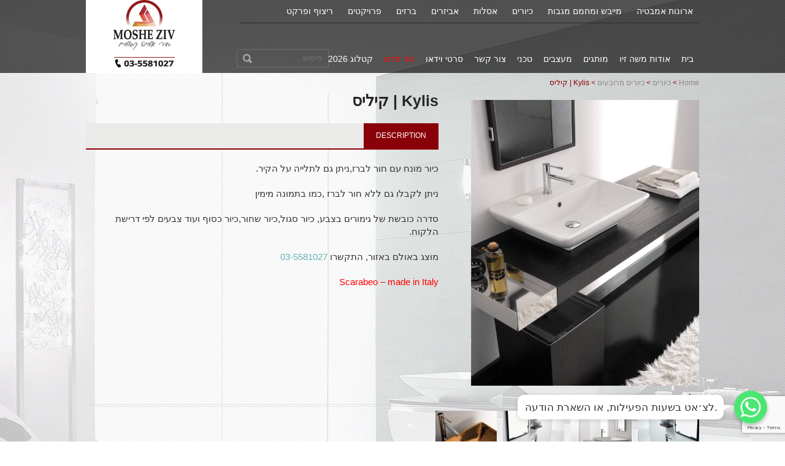

--- FILE ---
content_type: text/html; charset=UTF-8
request_url: https://www.mosheziv.com/product/kylis-%d7%a7%d7%99%d7%9c%d7%99%d7%a1-%d7%9e%d7%95%d7%a0%d7%97-%d7%a2%d7%9d-%d7%97%d7%95%d7%a8/
body_size: 16676
content:
<!DOCTYPE html>
<!--[if IE 7]>
<html class="ie ie7" dir="rtl" lang="he-IL" prefix="og: http://ogp.me/ns#">
<![endif]-->
<!--[if IE 8]>
<html class="ie ie8" dir="rtl" lang="he-IL" prefix="og: http://ogp.me/ns#">
<![endif]-->
<!--[if !(IE 7) | !(IE 8)  ]><!-->
<html dir="rtl" lang="he-IL" prefix="og: http://ogp.me/ns#">
<!--<![endif]-->
<head>

<!-- Facebook Pixel Code -->
<script>
!function(f,b,e,v,n,t,s){if(f.fbq)return;n=f.fbq=function(){n.callMethod?
n.callMethod.apply(n,arguments):n.queue.push(arguments)};if(!f._fbq)f._fbq=n;
n.push=n;n.loaded=!0;n.version='2.0';n.queue=[];t=b.createElement(e);t.async=!0;
t.src=v;s=b.getElementsByTagName(e)[0];s.parentNode.insertBefore(t,s)}(window,
document,'script','https://connect.facebook.net/en_US/fbevents.js');
fbq('init', '340980559680647');
fbq('track', 'PageView');
</script>
<noscript><img height="1" width="1" style="display:none"
src="https://www.facebook.com/tr?id=340980559680647&ev=PageView&noscript=1"
/></noscript>
<!-- DO NOT MODIFY -->
<!-- End Facebook Pixel Code -->
<meta name="facebook-domain-verification" content="6184fgf3c68ciu9v2decfl6u98c80z" />

	<meta charset="UTF-8">
	<meta name="viewport" content="width=device-width">
   <!--[if IE 9]>    <meta http-equiv="X-UA-Compatible" content="IE=9" />    <![endif]-->	<title>Kylis | קיליס - משה זיו</title>	<link rel="profile" href="http://gmpg.org/xfn/11" />    <link rel="shortcut icon" href="https://www.mosheziv.com/wp-content/themes/zonda/images/favicon.jpg" type="image/x-icon" />    <link rel="apple-touch-icon-precomposed" href="https://www.mosheziv.com/wp-content/themes/zonda/images/favicon.jpg" />    <link rel="pingback" href="https://www.mosheziv.com/xmlrpc.php" />
		<script type="text/javascript">
	var ZONDA_RESPONSIVE = true;
    
            var ZONDA_STICKY_HEADER = false;
    			var ZONDA_HEADER_TYPE = 2;
		</script>
	<meta name='robots' content='max-image-preview:large' />
	<style>img:is([sizes="auto" i], [sizes^="auto," i]) { contain-intrinsic-size: 3000px 1500px }</style>
	
<!-- This site is optimized with the Yoast SEO plugin v5.6.1 - https://yoast.com/wordpress/plugins/seo/ -->
<link rel="canonical" href="https://www.mosheziv.com/product/kylis-%d7%a7%d7%99%d7%9c%d7%99%d7%a1-%d7%9e%d7%95%d7%a0%d7%97-%d7%a2%d7%9d-%d7%97%d7%95%d7%a8/" />
<meta property="og:locale" content="he_IL" />
<meta property="og:type" content="article" />
<meta property="og:title" content="Kylis | קיליס - משה זיו" />
<meta property="og:description" content="כיור מונח עם חור לברז,ניתן גם לתלייה על הקיר.ניתן לקבלו גם ללא חור לברז ,כמו בתמונה מימיןScarabeo - made in Italy" />
<meta property="og:url" content="https://www.mosheziv.com/product/kylis-%d7%a7%d7%99%d7%9c%d7%99%d7%a1-%d7%9e%d7%95%d7%a0%d7%97-%d7%a2%d7%9d-%d7%97%d7%95%d7%a8/" />
<meta property="og:site_name" content="משה זיו" />
<meta property="og:image" content="https://www.mosheziv.com/wp-content/uploads/2014/05/Kylis-R.jpg" />
<meta property="og:image:secure_url" content="https://www.mosheziv.com/wp-content/uploads/2014/05/Kylis-R.jpg" />
<meta property="og:image:width" content="600" />
<meta property="og:image:height" content="751" />
<meta name="twitter:card" content="summary" />
<meta name="twitter:description" content="כיור מונח עם חור לברז,ניתן גם לתלייה על הקיר.ניתן לקבלו גם ללא חור לברז ,כמו בתמונה מימיןScarabeo - made in Italy" />
<meta name="twitter:title" content="Kylis | קיליס - משה זיו" />
<meta name="twitter:image" content="https://www.mosheziv.com/wp-content/uploads/2014/05/Kylis-R.jpg" />
<script type='application/ld+json'>{"@context":"http:\/\/schema.org","@type":"WebSite","@id":"#website","url":"https:\/\/www.mosheziv.com\/","name":"\u05de\u05e9\u05d4 \u05d6\u05d9\u05d5","potentialAction":{"@type":"SearchAction","target":"https:\/\/www.mosheziv.com\/?s={search_term_string}","query-input":"required name=search_term_string"}}</script>
<!-- / Yoast SEO plugin. -->

<link rel='dns-prefetch' href='//www.mosheziv.com' />
<link rel='dns-prefetch' href='//cdn.enable.co.il' />
<link rel='dns-prefetch' href='//www.google.com' />
<link rel='dns-prefetch' href='//fonts.googleapis.com' />
<link rel="alternate" type="application/rss+xml" title="משה זיו &laquo; פיד‏" href="https://www.mosheziv.com/feed/" />
<script type="text/javascript">
/* <![CDATA[ */
window._wpemojiSettings = {"baseUrl":"https:\/\/s.w.org\/images\/core\/emoji\/15.0.3\/72x72\/","ext":".png","svgUrl":"https:\/\/s.w.org\/images\/core\/emoji\/15.0.3\/svg\/","svgExt":".svg","source":{"concatemoji":"https:\/\/www.mosheziv.com\/wp-includes\/js\/wp-emoji-release.min.js?ver=6.7.4"}};
/*! This file is auto-generated */
!function(i,n){var o,s,e;function c(e){try{var t={supportTests:e,timestamp:(new Date).valueOf()};sessionStorage.setItem(o,JSON.stringify(t))}catch(e){}}function p(e,t,n){e.clearRect(0,0,e.canvas.width,e.canvas.height),e.fillText(t,0,0);var t=new Uint32Array(e.getImageData(0,0,e.canvas.width,e.canvas.height).data),r=(e.clearRect(0,0,e.canvas.width,e.canvas.height),e.fillText(n,0,0),new Uint32Array(e.getImageData(0,0,e.canvas.width,e.canvas.height).data));return t.every(function(e,t){return e===r[t]})}function u(e,t,n){switch(t){case"flag":return n(e,"\ud83c\udff3\ufe0f\u200d\u26a7\ufe0f","\ud83c\udff3\ufe0f\u200b\u26a7\ufe0f")?!1:!n(e,"\ud83c\uddfa\ud83c\uddf3","\ud83c\uddfa\u200b\ud83c\uddf3")&&!n(e,"\ud83c\udff4\udb40\udc67\udb40\udc62\udb40\udc65\udb40\udc6e\udb40\udc67\udb40\udc7f","\ud83c\udff4\u200b\udb40\udc67\u200b\udb40\udc62\u200b\udb40\udc65\u200b\udb40\udc6e\u200b\udb40\udc67\u200b\udb40\udc7f");case"emoji":return!n(e,"\ud83d\udc26\u200d\u2b1b","\ud83d\udc26\u200b\u2b1b")}return!1}function f(e,t,n){var r="undefined"!=typeof WorkerGlobalScope&&self instanceof WorkerGlobalScope?new OffscreenCanvas(300,150):i.createElement("canvas"),a=r.getContext("2d",{willReadFrequently:!0}),o=(a.textBaseline="top",a.font="600 32px Arial",{});return e.forEach(function(e){o[e]=t(a,e,n)}),o}function t(e){var t=i.createElement("script");t.src=e,t.defer=!0,i.head.appendChild(t)}"undefined"!=typeof Promise&&(o="wpEmojiSettingsSupports",s=["flag","emoji"],n.supports={everything:!0,everythingExceptFlag:!0},e=new Promise(function(e){i.addEventListener("DOMContentLoaded",e,{once:!0})}),new Promise(function(t){var n=function(){try{var e=JSON.parse(sessionStorage.getItem(o));if("object"==typeof e&&"number"==typeof e.timestamp&&(new Date).valueOf()<e.timestamp+604800&&"object"==typeof e.supportTests)return e.supportTests}catch(e){}return null}();if(!n){if("undefined"!=typeof Worker&&"undefined"!=typeof OffscreenCanvas&&"undefined"!=typeof URL&&URL.createObjectURL&&"undefined"!=typeof Blob)try{var e="postMessage("+f.toString()+"("+[JSON.stringify(s),u.toString(),p.toString()].join(",")+"));",r=new Blob([e],{type:"text/javascript"}),a=new Worker(URL.createObjectURL(r),{name:"wpTestEmojiSupports"});return void(a.onmessage=function(e){c(n=e.data),a.terminate(),t(n)})}catch(e){}c(n=f(s,u,p))}t(n)}).then(function(e){for(var t in e)n.supports[t]=e[t],n.supports.everything=n.supports.everything&&n.supports[t],"flag"!==t&&(n.supports.everythingExceptFlag=n.supports.everythingExceptFlag&&n.supports[t]);n.supports.everythingExceptFlag=n.supports.everythingExceptFlag&&!n.supports.flag,n.DOMReady=!1,n.readyCallback=function(){n.DOMReady=!0}}).then(function(){return e}).then(function(){var e;n.supports.everything||(n.readyCallback(),(e=n.source||{}).concatemoji?t(e.concatemoji):e.wpemoji&&e.twemoji&&(t(e.twemoji),t(e.wpemoji)))}))}((window,document),window._wpemojiSettings);
/* ]]> */
</script>
<link rel='stylesheet' id='chaty-front-css-css' href='https://www.mosheziv.com/wp-content/plugins/chaty/css/chaty-front.min.css?ver=1646297098' type='text/css' media='all' />
<style id='chaty-front-css-inline-css' type='text/css'>
                                #wechat-qr-code{right: 104px; left:auto;}
                                .chaty-widget-is a{display: block; margin:0; padding:0;border-radius: 50%;-webkit-border-radius: 50%;-moz-border-radius: 50%; }
                .chaty-widget-is svg{margin:0; padding:0;}
                .chaty-main-widget { display: none; }
                .chaty-in-desktop .chaty-main-widget.is-in-desktop { display: block; }
                .chaty-in-mobile .chaty-main-widget.is-in-mobile { display: block; }
                .chaty-widget.hide-widget { display: none !important; }
                .chaty-widget, .chaty-widget .get, .chaty-widget .get a { width: 62px }
                .facustom-icon { width: 54px; line-height: 54px; height: 54px; font-size: 27px; }
                .chaty-widget-is a { width: 54px; height: 54px; }
                                                .facustom-icon.chaty-btn-whatsapp {background-color: #49E670}
                .chaty-whatsapp .color-element {fill: #49E670; background: #49E670}
                                /*.chaty-widget-i-title.hide-it { display: none !important; }*/
                body div.chaty-widget.hide-widget { display: none !important; }
            .i-trigger .chaty-widget-i-title, .chaty-widget-i .chaty-widget-i-title {color:#333333 !important; background:#ffffff !important;}.i-trigger .chaty-widget-i-title p, .chaty-widget-i.chaty-main-widget .chaty-widget-i-title p {color:#333333 !important; }.i-trigger .chaty-widget-i:not(.no-tooltip):before, .chaty-widget-i.chaty-main-widget:before { border-color: transparent transparent transparent #ffffff !important;}.chaty-widget.chaty-widget-is-right .i-trigger .i-trigger-open.chaty-widget-i:before, .chaty-widget.chaty-widget-is-right .chaty-widget-i:before { border-color: transparent #ffffff transparent transparent !important;}.chaty-widget.chaty-widget-is-right .i-trigger .chaty-widget-i:before, .chaty-widget.chaty-widget-is-right .chaty-widget-i:before {border-color: transparent #ffffff transparent transparent !important; }
</style>
<style id='wp-emoji-styles-inline-css' type='text/css'>

	img.wp-smiley, img.emoji {
		display: inline !important;
		border: none !important;
		box-shadow: none !important;
		height: 1em !important;
		width: 1em !important;
		margin: 0 0.07em !important;
		vertical-align: -0.1em !important;
		background: none !important;
		padding: 0 !important;
	}
</style>
<link rel='stylesheet' id='wp-block-library-rtl-css' href='https://www.mosheziv.com/wp-includes/css/dist/block-library/style-rtl.min.css?ver=6.7.4' type='text/css' media='all' />
<link rel='stylesheet' id='wc-block-style-css' href='https://www.mosheziv.com/wp-content/plugins/woocommerce/packages/woocommerce-blocks/build/style.css?ver=2.4.5' type='text/css' media='all' />
<style id='classic-theme-styles-inline-css' type='text/css'>
/*! This file is auto-generated */
.wp-block-button__link{color:#fff;background-color:#32373c;border-radius:9999px;box-shadow:none;text-decoration:none;padding:calc(.667em + 2px) calc(1.333em + 2px);font-size:1.125em}.wp-block-file__button{background:#32373c;color:#fff;text-decoration:none}
</style>
<style id='global-styles-inline-css' type='text/css'>
:root{--wp--preset--aspect-ratio--square: 1;--wp--preset--aspect-ratio--4-3: 4/3;--wp--preset--aspect-ratio--3-4: 3/4;--wp--preset--aspect-ratio--3-2: 3/2;--wp--preset--aspect-ratio--2-3: 2/3;--wp--preset--aspect-ratio--16-9: 16/9;--wp--preset--aspect-ratio--9-16: 9/16;--wp--preset--color--black: #000000;--wp--preset--color--cyan-bluish-gray: #abb8c3;--wp--preset--color--white: #ffffff;--wp--preset--color--pale-pink: #f78da7;--wp--preset--color--vivid-red: #cf2e2e;--wp--preset--color--luminous-vivid-orange: #ff6900;--wp--preset--color--luminous-vivid-amber: #fcb900;--wp--preset--color--light-green-cyan: #7bdcb5;--wp--preset--color--vivid-green-cyan: #00d084;--wp--preset--color--pale-cyan-blue: #8ed1fc;--wp--preset--color--vivid-cyan-blue: #0693e3;--wp--preset--color--vivid-purple: #9b51e0;--wp--preset--gradient--vivid-cyan-blue-to-vivid-purple: linear-gradient(135deg,rgba(6,147,227,1) 0%,rgb(155,81,224) 100%);--wp--preset--gradient--light-green-cyan-to-vivid-green-cyan: linear-gradient(135deg,rgb(122,220,180) 0%,rgb(0,208,130) 100%);--wp--preset--gradient--luminous-vivid-amber-to-luminous-vivid-orange: linear-gradient(135deg,rgba(252,185,0,1) 0%,rgba(255,105,0,1) 100%);--wp--preset--gradient--luminous-vivid-orange-to-vivid-red: linear-gradient(135deg,rgba(255,105,0,1) 0%,rgb(207,46,46) 100%);--wp--preset--gradient--very-light-gray-to-cyan-bluish-gray: linear-gradient(135deg,rgb(238,238,238) 0%,rgb(169,184,195) 100%);--wp--preset--gradient--cool-to-warm-spectrum: linear-gradient(135deg,rgb(74,234,220) 0%,rgb(151,120,209) 20%,rgb(207,42,186) 40%,rgb(238,44,130) 60%,rgb(251,105,98) 80%,rgb(254,248,76) 100%);--wp--preset--gradient--blush-light-purple: linear-gradient(135deg,rgb(255,206,236) 0%,rgb(152,150,240) 100%);--wp--preset--gradient--blush-bordeaux: linear-gradient(135deg,rgb(254,205,165) 0%,rgb(254,45,45) 50%,rgb(107,0,62) 100%);--wp--preset--gradient--luminous-dusk: linear-gradient(135deg,rgb(255,203,112) 0%,rgb(199,81,192) 50%,rgb(65,88,208) 100%);--wp--preset--gradient--pale-ocean: linear-gradient(135deg,rgb(255,245,203) 0%,rgb(182,227,212) 50%,rgb(51,167,181) 100%);--wp--preset--gradient--electric-grass: linear-gradient(135deg,rgb(202,248,128) 0%,rgb(113,206,126) 100%);--wp--preset--gradient--midnight: linear-gradient(135deg,rgb(2,3,129) 0%,rgb(40,116,252) 100%);--wp--preset--font-size--small: 13px;--wp--preset--font-size--medium: 20px;--wp--preset--font-size--large: 36px;--wp--preset--font-size--x-large: 42px;--wp--preset--spacing--20: 0.44rem;--wp--preset--spacing--30: 0.67rem;--wp--preset--spacing--40: 1rem;--wp--preset--spacing--50: 1.5rem;--wp--preset--spacing--60: 2.25rem;--wp--preset--spacing--70: 3.38rem;--wp--preset--spacing--80: 5.06rem;--wp--preset--shadow--natural: 6px 6px 9px rgba(0, 0, 0, 0.2);--wp--preset--shadow--deep: 12px 12px 50px rgba(0, 0, 0, 0.4);--wp--preset--shadow--sharp: 6px 6px 0px rgba(0, 0, 0, 0.2);--wp--preset--shadow--outlined: 6px 6px 0px -3px rgba(255, 255, 255, 1), 6px 6px rgba(0, 0, 0, 1);--wp--preset--shadow--crisp: 6px 6px 0px rgba(0, 0, 0, 1);}:where(.is-layout-flex){gap: 0.5em;}:where(.is-layout-grid){gap: 0.5em;}body .is-layout-flex{display: flex;}.is-layout-flex{flex-wrap: wrap;align-items: center;}.is-layout-flex > :is(*, div){margin: 0;}body .is-layout-grid{display: grid;}.is-layout-grid > :is(*, div){margin: 0;}:where(.wp-block-columns.is-layout-flex){gap: 2em;}:where(.wp-block-columns.is-layout-grid){gap: 2em;}:where(.wp-block-post-template.is-layout-flex){gap: 1.25em;}:where(.wp-block-post-template.is-layout-grid){gap: 1.25em;}.has-black-color{color: var(--wp--preset--color--black) !important;}.has-cyan-bluish-gray-color{color: var(--wp--preset--color--cyan-bluish-gray) !important;}.has-white-color{color: var(--wp--preset--color--white) !important;}.has-pale-pink-color{color: var(--wp--preset--color--pale-pink) !important;}.has-vivid-red-color{color: var(--wp--preset--color--vivid-red) !important;}.has-luminous-vivid-orange-color{color: var(--wp--preset--color--luminous-vivid-orange) !important;}.has-luminous-vivid-amber-color{color: var(--wp--preset--color--luminous-vivid-amber) !important;}.has-light-green-cyan-color{color: var(--wp--preset--color--light-green-cyan) !important;}.has-vivid-green-cyan-color{color: var(--wp--preset--color--vivid-green-cyan) !important;}.has-pale-cyan-blue-color{color: var(--wp--preset--color--pale-cyan-blue) !important;}.has-vivid-cyan-blue-color{color: var(--wp--preset--color--vivid-cyan-blue) !important;}.has-vivid-purple-color{color: var(--wp--preset--color--vivid-purple) !important;}.has-black-background-color{background-color: var(--wp--preset--color--black) !important;}.has-cyan-bluish-gray-background-color{background-color: var(--wp--preset--color--cyan-bluish-gray) !important;}.has-white-background-color{background-color: var(--wp--preset--color--white) !important;}.has-pale-pink-background-color{background-color: var(--wp--preset--color--pale-pink) !important;}.has-vivid-red-background-color{background-color: var(--wp--preset--color--vivid-red) !important;}.has-luminous-vivid-orange-background-color{background-color: var(--wp--preset--color--luminous-vivid-orange) !important;}.has-luminous-vivid-amber-background-color{background-color: var(--wp--preset--color--luminous-vivid-amber) !important;}.has-light-green-cyan-background-color{background-color: var(--wp--preset--color--light-green-cyan) !important;}.has-vivid-green-cyan-background-color{background-color: var(--wp--preset--color--vivid-green-cyan) !important;}.has-pale-cyan-blue-background-color{background-color: var(--wp--preset--color--pale-cyan-blue) !important;}.has-vivid-cyan-blue-background-color{background-color: var(--wp--preset--color--vivid-cyan-blue) !important;}.has-vivid-purple-background-color{background-color: var(--wp--preset--color--vivid-purple) !important;}.has-black-border-color{border-color: var(--wp--preset--color--black) !important;}.has-cyan-bluish-gray-border-color{border-color: var(--wp--preset--color--cyan-bluish-gray) !important;}.has-white-border-color{border-color: var(--wp--preset--color--white) !important;}.has-pale-pink-border-color{border-color: var(--wp--preset--color--pale-pink) !important;}.has-vivid-red-border-color{border-color: var(--wp--preset--color--vivid-red) !important;}.has-luminous-vivid-orange-border-color{border-color: var(--wp--preset--color--luminous-vivid-orange) !important;}.has-luminous-vivid-amber-border-color{border-color: var(--wp--preset--color--luminous-vivid-amber) !important;}.has-light-green-cyan-border-color{border-color: var(--wp--preset--color--light-green-cyan) !important;}.has-vivid-green-cyan-border-color{border-color: var(--wp--preset--color--vivid-green-cyan) !important;}.has-pale-cyan-blue-border-color{border-color: var(--wp--preset--color--pale-cyan-blue) !important;}.has-vivid-cyan-blue-border-color{border-color: var(--wp--preset--color--vivid-cyan-blue) !important;}.has-vivid-purple-border-color{border-color: var(--wp--preset--color--vivid-purple) !important;}.has-vivid-cyan-blue-to-vivid-purple-gradient-background{background: var(--wp--preset--gradient--vivid-cyan-blue-to-vivid-purple) !important;}.has-light-green-cyan-to-vivid-green-cyan-gradient-background{background: var(--wp--preset--gradient--light-green-cyan-to-vivid-green-cyan) !important;}.has-luminous-vivid-amber-to-luminous-vivid-orange-gradient-background{background: var(--wp--preset--gradient--luminous-vivid-amber-to-luminous-vivid-orange) !important;}.has-luminous-vivid-orange-to-vivid-red-gradient-background{background: var(--wp--preset--gradient--luminous-vivid-orange-to-vivid-red) !important;}.has-very-light-gray-to-cyan-bluish-gray-gradient-background{background: var(--wp--preset--gradient--very-light-gray-to-cyan-bluish-gray) !important;}.has-cool-to-warm-spectrum-gradient-background{background: var(--wp--preset--gradient--cool-to-warm-spectrum) !important;}.has-blush-light-purple-gradient-background{background: var(--wp--preset--gradient--blush-light-purple) !important;}.has-blush-bordeaux-gradient-background{background: var(--wp--preset--gradient--blush-bordeaux) !important;}.has-luminous-dusk-gradient-background{background: var(--wp--preset--gradient--luminous-dusk) !important;}.has-pale-ocean-gradient-background{background: var(--wp--preset--gradient--pale-ocean) !important;}.has-electric-grass-gradient-background{background: var(--wp--preset--gradient--electric-grass) !important;}.has-midnight-gradient-background{background: var(--wp--preset--gradient--midnight) !important;}.has-small-font-size{font-size: var(--wp--preset--font-size--small) !important;}.has-medium-font-size{font-size: var(--wp--preset--font-size--medium) !important;}.has-large-font-size{font-size: var(--wp--preset--font-size--large) !important;}.has-x-large-font-size{font-size: var(--wp--preset--font-size--x-large) !important;}
:where(.wp-block-post-template.is-layout-flex){gap: 1.25em;}:where(.wp-block-post-template.is-layout-grid){gap: 1.25em;}
:where(.wp-block-columns.is-layout-flex){gap: 2em;}:where(.wp-block-columns.is-layout-grid){gap: 2em;}
:root :where(.wp-block-pullquote){font-size: 1.5em;line-height: 1.6;}
</style>
<link rel='stylesheet' id='fcbkbttn_icon-css' href='https://www.mosheziv.com/wp-content/plugins/facebook-button-plugin/css/icon.css?ver=2.76' type='text/css' media='all' />
<link rel='stylesheet' id='fcbkbttn_stylesheet-css' href='https://www.mosheziv.com/wp-content/plugins/facebook-button-plugin/css/style.css?ver=2.76' type='text/css' media='all' />
<link rel='stylesheet' id='contact-form-7-css' href='https://www.mosheziv.com/wp-content/plugins/contact-form-7/includes/css/styles.css?ver=5.5.6.1' type='text/css' media='all' />
<link rel='stylesheet' id='contact-form-7-rtl-css' href='https://www.mosheziv.com/wp-content/plugins/contact-form-7/includes/css/styles-rtl.css?ver=5.5.6.1' type='text/css' media='all' />
<style id='woocommerce-inline-inline-css' type='text/css'>
.woocommerce form .form-row .required { visibility: visible; }
</style>
<link rel='stylesheet' id='superfish-css' href='https://www.mosheziv.com/wp-content/themes/zonda/css/superfish.css?ver=1.0' type='text/css' media='all' />
<link rel='stylesheet' id='cloud-zoom-css' href='https://www.mosheziv.com/wp-content/themes/zonda/css/cloud-zoom.css' type='text/css' media='all' />
<link rel='stylesheet' id='bxslider-css' href='https://www.mosheziv.com/wp-content/themes/zonda/css/jquery.bxslider.css' type='text/css' media='all' />
<link rel='stylesheet' id='fslider-css' href='https://www.mosheziv.com/wp-content/themes/zonda/css/fractionslider.css' type='text/css' media='all' />
<link rel='stylesheet' id='prettyphoto-css' href='https://www.mosheziv.com/wp-content/themes/zonda/css/prettyPhoto.css' type='text/css' media='all' />
<link rel='stylesheet' id='chosen-css' href='https://www.mosheziv.com/wp-content/themes/zonda/css/chosen.css' type='text/css' media='all' />
<link rel='stylesheet' id='showcase-css' href='https://www.mosheziv.com/wp-content/themes/zonda/css/showcase.css?ver=1.0' type='text/css' media='all' />
<link rel='stylesheet' id='bootstrap-css' href='https://www.mosheziv.com/wp-content/themes/zonda/css/bootstrap.css?ver=1.0' type='text/css' media='all' />
<link rel='stylesheet' id='genericons-css' href='https://www.mosheziv.com/wp-content/themes/zonda/fonts/genericons.css?ver=2.09' type='text/css' media='all' />
<link rel='stylesheet' id='zonda-style-default-css' href='https://www.mosheziv.com/wp-content/themes/zonda-child/style.css?ver=1.0' type='text/css' media='all' />
<link rel='stylesheet' id='zonda-style-default-responsive-css' href='https://www.mosheziv.com/wp-content/themes/zonda/style-responsive.css?ver=1.0' type='text/css' media='all' />
<link rel='stylesheet' id='zonda-style-css' href='https://www.mosheziv.com/wp-content/themes/zonda/css/style-zonda.css?ver=1.0' type='text/css' media='all' />
<link rel='stylesheet' id='zonda-responsive-css' href='https://www.mosheziv.com/wp-content/themes/zonda/css/style-zonda-responsive.css?ver=1.0' type='text/css' media='all' />
<link rel='stylesheet' id='zonda-fonts-css' href='//fonts.googleapis.com/css?family=Carme%3A300%2C400%2C400italic%2C500%2C600%2C700%2C700italic%7CTenor+Sans%3A300%2C400%2C400italic%2C500%2C600%2C700%2C700italic%7CMolengo%3A300%2C400%2C400italic%2C500%2C600%2C700%2C700italic%7COpen+Sans%3A300%2C400%2C400italic%2C500%2C600%2C700%2C700italic%7CJosefin+Sans%3A300%2C400%2C400italic%2C500%2C600%2C700%2C700italic%7CGudea%3A300%2C400%2C400italic%2C500%2C600%2C700%2C700italic%7C&#038;subset=latin%2Cgreek-ext%2Ccyrillic%2Clatin-ext%2Cgreek%2Ccyrillic-ext%2Cvietnamese' type='text/css' media='all' />
<!--[if lt IE 9]>
<link rel='stylesheet' id='zonda-ie-css' href='https://www.mosheziv.com/wp-content/themes/zonda/css/ie.css?ver=2013-07-18' type='text/css' media='all' />
<![endif]-->
<script type="text/javascript" src="https://www.mosheziv.com/wp-includes/js/jquery/jquery.min.js?ver=3.7.1" id="jquery-core-js"></script>
<script type="text/javascript" src="https://www.mosheziv.com/wp-includes/js/jquery/jquery-migrate.min.js?ver=3.4.1" id="jquery-migrate-js"></script>
<script type="text/javascript" id="chaty-front-end-js-extra">
/* <![CDATA[ */
var chaty_settings = {"object_settings":{"isPRO":0,"pending_messages":"off","cht_cta_bg_color":"#ffffff","cht_cta_text_color":"#333333","click_setting":"click","number_of_messages":"1","number_color":"#ffffff","number_bg_color":"#dd0000","position":"right","social":[{"val":"972544418370","default_icon":"<svg class=\"ico_d \" width=\"39\" height=\"39\" viewBox=\"0 0 39 39\" fill=\"none\" xmlns=\"http:\/\/www.w3.org\/2000\/svg\" style=\"transform: rotate(0deg);\"><circle class=\"color-element\" cx=\"19.4395\" cy=\"19.4395\" r=\"19.4395\" fill=\"#49E670\"\/><path d=\"M12.9821 10.1115C12.7029 10.7767 11.5862 11.442 10.7486 11.575C10.1902 11.7081 9.35269 11.8411 6.84003 10.7767C3.48981 9.44628 1.39593 6.25317 1.25634 6.12012C1.11674 5.85403 2.13001e-06 4.39053 2.13001e-06 2.92702C2.13001e-06 1.46351 0.83755 0.665231 1.11673 0.399139C1.39592 0.133046 1.8147 1.01506e-06 2.23348 1.01506e-06C2.37307 1.01506e-06 2.51267 1.01506e-06 2.65226 1.01506e-06C2.93144 1.01506e-06 3.21063 -2.02219e-06 3.35022 0.532183C3.62941 1.19741 4.32736 2.66092 4.32736 2.79397C4.46696 2.92702 4.46696 3.19311 4.32736 3.32616C4.18777 3.59225 4.18777 3.59224 3.90858 3.85834C3.76899 3.99138 3.6294 4.12443 3.48981 4.39052C3.35022 4.52357 3.21063 4.78966 3.35022 5.05576C3.48981 5.32185 4.18777 6.38622 5.16491 7.18449C6.42125 8.24886 7.39839 8.51496 7.81717 8.78105C8.09636 8.91409 8.37554 8.9141 8.65472 8.648C8.93391 8.38191 9.21309 7.98277 9.49228 7.58363C9.77146 7.31754 10.0507 7.1845 10.3298 7.31754C10.609 7.45059 12.2841 8.11582 12.5633 8.38191C12.8425 8.51496 13.1217 8.648 13.1217 8.78105C13.1217 8.78105 13.1217 9.44628 12.9821 10.1115Z\" transform=\"translate(12.9597 12.9597)\" fill=\"#FAFAFA\"\/><path d=\"M0.196998 23.295L0.131434 23.4862L0.323216 23.4223L5.52771 21.6875C7.4273 22.8471 9.47325 23.4274 11.6637 23.4274C18.134 23.4274 23.4274 18.134 23.4274 11.6637C23.4274 5.19344 18.134 -0.1 11.6637 -0.1C5.19344 -0.1 -0.1 5.19344 -0.1 11.6637C-0.1 13.9996 0.624492 16.3352 1.93021 18.2398L0.196998 23.295ZM5.87658 19.8847L5.84025 19.8665L5.80154 19.8788L2.78138 20.8398L3.73978 17.9646L3.75932 17.906L3.71562 17.8623L3.43104 17.5777C2.27704 15.8437 1.55796 13.8245 1.55796 11.6637C1.55796 6.03288 6.03288 1.55796 11.6637 1.55796C17.2945 1.55796 21.7695 6.03288 21.7695 11.6637C21.7695 17.2945 17.2945 21.7695 11.6637 21.7695C9.64222 21.7695 7.76778 21.1921 6.18227 20.039L6.17557 20.0342L6.16817 20.0305L5.87658 19.8847Z\" transform=\"translate(7.7758 7.77582)\" fill=\"white\" stroke=\"white\" stroke-width=\"0.2\"\/><\/svg>","bg_color":"#49E670","rbg_color":"73,230,112","title":"WhatsApp","img_url":"","social_channel":"whatsapp","channel_type":"whatsapp","href_url":"javascript:;","desktop_target":"_blank","mobile_target":"","qr_code_image":"","channel":"Whatsapp","is_mobile":1,"is_desktop":1,"mobile_url":"javascript:;","on_click":"","has_font":0,"popup_html":"<div class='chaty-whatsapp-popup'><span class='default-value' style='display:none'><\/span><span class='default-msg-value' style='display:none'>&lt;p&gt;\u05de\u05e9\u05d4 \u05d6\u05d9\u05d5 \u05d7\u05d3\u05e8\u05d9 \u05d0\u05de\u05d1\u05d8, \u05d4\u05e2\u05dc\u05d9\u05d9\u05d4 \u05d4\u05e9\u05e0\u05d9\u05d9\u05d4 43 \u05d0\u05d6\u05d5\u05e8. \u05d1\u05de\u05d4 \u05d0\u05e4\u05e9\u05e8 \u05dc\u05e2\u05d6\u05d5\u05e8?&lt;\/p&gt;<\/span><span class='default-msg-phone' style='display:none'>972544418370<\/span><div class='chaty-whatsapp-body'><div role='button' class='close-chaty-popup is-whatsapp-btn'><div class='chaty-close-button'><\/div><\/div><div class='chaty-whatsapp-message'><\/div><\/div><div class='chaty-whatsapp-footer'><form class='whatsapp-chaty-form' autocomplete='off' target='_blank' action='https:\/\/web.whatsapp.com\/send' method='get'><div class='chaty-whatsapp-field'><input autocomplete='off' class='chaty-whatsapp-msg' name='text' value='' \/><\/div><input type='hidden' name='phone' class='chaty-whatsapp-phone' value='' \/><input type='hidden' class='is-default-open' value='0' \/><input type='hidden' class='channel-id' value='cht-channel-0' \/><button type='submit' class='chaty-whatsapp-submit-btn'><svg xmlns='http:\/\/www.w3.org\/2000\/svg' viewBox='0 0 24 24' width='24' height='24'><path fill='#ffffff' d='M1.101 21.757L23.8 12.028 1.101 2.3l.011 7.912 13.623 1.816-13.623 1.817-.011 7.912z'><\/path><\/svg><\/button><div style='clear:both'><\/div><\/form><\/div><\/div>","has_custom_popup":1,"is_default_open":0}],"pos_side":"right","bot":"25","side":"25","device":"desktop_active mobile_active","color":"#A886CD","rgb_color":"168,134,205","widget_size":"54","widget_type":"chat-base","widget_img":"","cta":"\u05dc\u05e6\u05f3\u05d0\u05d8 \u05d1\u05e9\u05e2\u05d5\u05ea \u05d4\u05e4\u05e2\u05d9\u05dc\u05d5\u05ea, \u05d0\u05d5 \u05d4\u05e9\u05d0\u05e8\u05ea \u05d4\u05d5\u05d3\u05e2\u05d4.","active":"true","close_text":"Hide","analytics":0,"save_user_clicks":0,"close_img":"","is_mobile":0,"ajax_url":"https:\/\/www.mosheziv.com\/wp-admin\/admin-ajax.php","animation_class":"waggle","time_trigger":"yes","trigger_time":"0","exit_intent":"no","on_page_scroll":"no","page_scroll":"0","gmt":"","display_conditions":0,"display_rules":[],"display_state":"click","has_close_button":"yes","mode":"vertical"},"ajax_url":"https:\/\/www.mosheziv.com\/wp-admin\/admin-ajax.php"};
/* ]]> */
</script>
<script type="text/javascript" src="https://www.mosheziv.com/wp-content/plugins/chaty/js/cht-front-script.js?ver=1646297098" id="chaty-front-end-js"></script>
<script type="text/javascript" id="ajax-test-js-extra">
/* <![CDATA[ */
var the_ajax_script = {"ajaxurl":"https:\/\/www.mosheziv.com\/wp-admin\/admin-ajax.php"};
/* ]]> */
</script>
<script type="text/javascript" src="https://www.mosheziv.com/wp-content/plugins/google-site-verification-using-meta-tag//verification.js?ver=6.7.4" id="ajax-test-js"></script>
<link rel="https://api.w.org/" href="https://www.mosheziv.com/wp-json/" /><link rel="alternate" title="JSON" type="application/json" href="https://www.mosheziv.com/wp-json/wp/v2/product/2454" /><link rel="EditURI" type="application/rsd+xml" title="RSD" href="https://www.mosheziv.com/xmlrpc.php?rsd" />
<meta name="generator" content="WordPress 6.7.4" />
<meta name="generator" content="WooCommerce 3.8.3" />
<link rel='shortlink' href='https://www.mosheziv.com/?p=2454' />
<link rel="alternate" title="oEmbed (JSON)" type="application/json+oembed" href="https://www.mosheziv.com/wp-json/oembed/1.0/embed?url=https%3A%2F%2Fwww.mosheziv.com%2Fproduct%2Fkylis-%25d7%25a7%25d7%2599%25d7%259c%25d7%2599%25d7%25a1-%25d7%259e%25d7%2595%25d7%25a0%25d7%2597-%25d7%25a2%25d7%259d-%25d7%2597%25d7%2595%25d7%25a8%2F" />
<link rel="alternate" title="oEmbed (XML)" type="text/xml+oembed" href="https://www.mosheziv.com/wp-json/oembed/1.0/embed?url=https%3A%2F%2Fwww.mosheziv.com%2Fproduct%2Fkylis-%25d7%25a7%25d7%2599%25d7%259c%25d7%2599%25d7%25a1-%25d7%259e%25d7%2595%25d7%25a0%25d7%2597-%25d7%25a2%25d7%259d-%25d7%2597%25d7%2595%25d7%25a8%2F&#038;format=xml" />
   <script type="text/javascript">
   var _gaq = _gaq || [];
   _gaq.push(['_setAccount', 'UA-215981536-1']);
   _gaq.push(['_trackPageview']);
   (function() {
   var ga = document.createElement('script'); ga.type = 'text/javascript'; ga.async = true;
   ga.src = ('https:' == document.location.protocol ? 'https://ssl' : 'http://www') + '.google-analytics.com/ga.js';
   var s = document.getElementsByTagName('script')[0]; s.parentNode.insertBefore(ga, s);
   })();
   </script>
<!-- Google Tag Manager -->
<script>(function(w,d,s,l,i){w[l]=w[l]||[];w[l].push({'gtm.start':
new Date().getTime(),event:'gtm.js'});var f=d.getElementsByTagName(s)[0],
j=d.createElement(s),dl=l!='dataLayer'?'&l='+l:'';j.async=true;j.src=
'https://www.googletagmanager.com/gtm.js?id='+i+dl;f.parentNode.insertBefore(j,f);
})(window,document,'script','dataLayer','GTM-552599P');</script>
<!-- End Google Tag Manager -->	<noscript><style>.woocommerce-product-gallery{ opacity: 1 !important; }</style></noscript>
	<meta name="generator" content="Powered by Slider Revolution 6.5.9 - responsive, Mobile-Friendly Slider Plugin for WordPress with comfortable drag and drop interface." />
<script type="text/javascript">function setREVStartSize(e){
			//window.requestAnimationFrame(function() {				 
				window.RSIW = window.RSIW===undefined ? window.innerWidth : window.RSIW;	
				window.RSIH = window.RSIH===undefined ? window.innerHeight : window.RSIH;	
				try {								
					var pw = document.getElementById(e.c).parentNode.offsetWidth,
						newh;
					pw = pw===0 || isNaN(pw) ? window.RSIW : pw;
					e.tabw = e.tabw===undefined ? 0 : parseInt(e.tabw);
					e.thumbw = e.thumbw===undefined ? 0 : parseInt(e.thumbw);
					e.tabh = e.tabh===undefined ? 0 : parseInt(e.tabh);
					e.thumbh = e.thumbh===undefined ? 0 : parseInt(e.thumbh);
					e.tabhide = e.tabhide===undefined ? 0 : parseInt(e.tabhide);
					e.thumbhide = e.thumbhide===undefined ? 0 : parseInt(e.thumbhide);
					e.mh = e.mh===undefined || e.mh=="" || e.mh==="auto" ? 0 : parseInt(e.mh,0);		
					if(e.layout==="fullscreen" || e.l==="fullscreen") 						
						newh = Math.max(e.mh,window.RSIH);					
					else{					
						e.gw = Array.isArray(e.gw) ? e.gw : [e.gw];
						for (var i in e.rl) if (e.gw[i]===undefined || e.gw[i]===0) e.gw[i] = e.gw[i-1];					
						e.gh = e.el===undefined || e.el==="" || (Array.isArray(e.el) && e.el.length==0)? e.gh : e.el;
						e.gh = Array.isArray(e.gh) ? e.gh : [e.gh];
						for (var i in e.rl) if (e.gh[i]===undefined || e.gh[i]===0) e.gh[i] = e.gh[i-1];
											
						var nl = new Array(e.rl.length),
							ix = 0,						
							sl;					
						e.tabw = e.tabhide>=pw ? 0 : e.tabw;
						e.thumbw = e.thumbhide>=pw ? 0 : e.thumbw;
						e.tabh = e.tabhide>=pw ? 0 : e.tabh;
						e.thumbh = e.thumbhide>=pw ? 0 : e.thumbh;					
						for (var i in e.rl) nl[i] = e.rl[i]<window.RSIW ? 0 : e.rl[i];
						sl = nl[0];									
						for (var i in nl) if (sl>nl[i] && nl[i]>0) { sl = nl[i]; ix=i;}															
						var m = pw>(e.gw[ix]+e.tabw+e.thumbw) ? 1 : (pw-(e.tabw+e.thumbw)) / (e.gw[ix]);					
						newh =  (e.gh[ix] * m) + (e.tabh + e.thumbh);
					}
					var el = document.getElementById(e.c);
					if (el!==null && el) el.style.height = newh+"px";					
					el = document.getElementById(e.c+"_wrapper");
					if (el!==null && el) {
						el.style.height = newh+"px";
						el.style.display = "block";
					}
				} catch(e){
					console.log("Failure at Presize of Slider:" + e)
				}					   
			//});
		  };</script>

<!-- Custom CSS Codes -->
<style type="text/css">
	.header-2 h1.logo {
		background: #ffffff;
	}
body,.woocommerce-checkout .checkout .form-row .chzn-container-single .chzn-single{
    background: #ffffff;
}
.txt-shadow {
    background: #ffffff !important;
}
.slider-loading,
.boxslider-container.white-nav .bx-wrapper .bx-pager a {
    background-color: #ffffff !important;

}
.tabs.tabs-special ul.entry-tabs li.active,.sidebar-container li,.checkout .shop_table tr{
    border-color: #ffffff;
}
.btn-prev,.btn-next {
    color: #ffffff;
}
a, .readmore a, .tweets li a, footer .tweets li a, .tweets-slider li a { color: #66b1b8; }
a:hover,a:focus { color: #add4d9; }

body,.entry-title,.comment-reply-title,ul.entry-tabs li a,.navigation a,.tweets-slider .text,.testimonial-box,.about_theme_container .about_theme_content,.product_list_widget li a, .widget li a, a.go-to-top span {
    color: #232323;
}
.entry-content a.button {
    color: #232323 !important;
}
.flexslider:hover .flex-prev, .flexslider:hover .flex-next {
    background-color: #232323;
}
blockquote:before,.blockquote:before,q:before,
.entry-content strong,
.navigation a:hover,
.show-product-price,
.widget li a:hover,
.landing .container .home-ad ul.boxslider li .home-ad-container .home-ad-content .home-ad-msg {
    color: #8a0008;
}
.required {
    color: #8a0008 !important;
}
.button:hover,.button:active,input[type=button]:hover,input[type=button]:active,input[type=submit]:hover,input[type=submit]:active,.button.btn-secondary,.button.btn-exclusive:hover,
.tabs.tabs-white li.active:before,.tabs.tabs-gray ul.entry-tabs li.active,
.pagination a:hover,.pagination a:focus,
.iosSlider .slideSelectors .bullet.selected,.iosSlider .slideSelectors .bullet:hover,
.featured-boxes.rect .featured-box:hover,
.woocommerce-pagination.pagination a.page-numbers:hover,
.about_theme_container .centered_border {
    background: #8a0008 !important;
}
a.go-to-top:hover,
.sf-selectbox a.sf-with-ul:hover:after,
ul.slidesjs-pagination li a:hover,ul.slidesjs-pagination li a.active,ul.slidesjs-pagination li a:hover.active,
.elastislide-wrapper nav span:hover,
.boxslider-container .bx-wrapper .bx-pager a:hover,.boxslider-container .bx-wrapper .bx-pager a.active,.boxslider-container.white-nav .bx-wrapper .bx-next:hover,.boxslider-container.white-nav .bx-wrapper .bx-prev:hover,.bx-controls-direction a:hover,
.fraction-slider .prev:hover,.fraction-slider .next:hover,
.tp-leftarrow.default:hover,.tp-rightarrow.default:hover,.tp-bullets.simplebullets.square-old .bullet:hover,.tp-bullets.simplebullets.square-old .bullet.selected,.tp-bullets.simplebullets.navbar .bullet.selected,.tp-bullets.simplebullets.navbar .bullet:hover,
.related_posts .bx-wrapper .bx-controls-direction a:hover,
.related.products .bx-wrapper .bx-controls-direction a:hover,
.portfolio-links li a:hover,
.box .title.title-bar:after,
.featured-boxes .featured-box:hover .icon,
.sf-selectbox .sf-menu ul a:hover,
.landing .container .home-ad .bx-has-controls-direction .bx-controls-direction a:hover,.landing .tp-bullets.simplebullets.square-old .bullet.selected,.landing .tp-bullets.simplebullets.square-old .bullet:hover{
    background-color: #8a0008;
}
.btn-prev:hover,.btn-next:hover,a:hover .btn-prev,a:hover .btn-next{
    background-color: #8a0008 !important;
}
blockquote.quote-box,
.pagination a:hover,.pagination a:focus,.pagination .current,
.tabs.tabs-gray ul,
.team-member .member-desc{
    border-color: #8a0008;
}
.links a:hover,.pagination a:hover,.pagination a:focus,.fb-person a:hover
.tabs.tabs-gray ul.entry-tabs li.active a,
.block-currency .sf-menu li a:hover,.block-language .sf-menu li a:hover,
.tweets-slider .flex-direction-nav a,.tweets-slider .flex-direction-nav a:focus,
.woocommerce-pagination.pagination a,.woocommerce-pagination.pagination span,
.woocommerce-pagination.pagination a:hover,.woocommerce-pagination.pagination a:focus
{
    color: #ffffff;
}
.button.btn-secondary:hover,.button.btn-exclusive,.button.btn-alert {
    color: #ffffff !important;
}
ul.entry-tabs li.active
.widget.widget_recent_entries li:hover,
.widget.widget_recent_comments li:hover {
    background: #ffffff;
}
.widget.widget_archive a:hover,.widget.widget_categories a:hover,.widget_product_categories a:hover {
    background-color: #ffffff;
}

.site-header,.site-header a,.toplinks a,.mini-cart .mobile-hide .subtotal .amount {
    color: #ffffff;
}
.site-header .search-field {
    color: #ffffff;
}

.mega-menu > ul > li > a,.mega-menu > ul > li > h5 {
    color: #ffffff;
}
.mega-menu > ul > li:hover > a,.mega-menu > ul > li > a:hover,#main_mobile_toggle:hover,#main_mobile_toggle.active {
    color: #8a0008;
}
.mega-menu .popup ul li a,.mega-menu .popup ul li h5,.accordion-menu ul li a,.accordion-menu ul li h5 {
    color: #000000;
}
.mega-menu .popup ul li a:hover,.mega-menu .popup ul li h5:hover,.mega-menu .wide .popup .inner > ul > li > a:hover,.mega-menu .wide .popup .inner > ul > li > h5:hover,.accordion-menu ul li a:hover,.accordion-menu ul li h5:hover,.accordion-menu > ul > li > a:hover,.accordion-menu > ul > li > h5:hover,.accordion-menu > ul > li > ul > li > a:hover,.accordion-menu > ul > li > ul > li > h5:hover {
    color: #8a0008;
}
.breadcrumb {
    color: #8a0008;
}
.breadcrumb a:hover {
    color: #8a0008;
}
html, body, input, select, textarea {
    font-family: arial;
}
h1,h2,h3,h4,h5,h6 {
    font-family: arial;
}
.button, .btn-medium, input[type=button], input[type=submit], .added_to_cart {
    font-family: arial;
}
.site-header,.site-header a,.toplinks a,.mini-cart .mobile-hide .subtotal .amount {
    font-family: arial;
}
.mega-menu > ul > li > a,.mega-menu > ul > li > h5 {
    font-family: arial;
}
.mega-menu .popup ul li a,.mega-menu .popup ul li h5,.accordion-menu ul li a,.accordion-menu ul li h5 {
    font-family: arial;
}
footer.primary-footer, footer.secondary-footer {
    font-family: arial;
}
.copyright {
    font-family: arial;
}
ul.products li.product h3,div.product .entry-summary h1.product_title,
.featured-products-container .product-item .product-item-name{
    font-family: arial;
}
ul.products.list li.product div[itemprop="description"],div.product .entry-summary {
    font-family: arial;
}
.price, .amount {
    font-family: arial;
}
body {
    font-size: 13px;
}
h1 {
    font-size: 28px;
}
h2 {
    font-size: 25px;
}
h3 {
    font-size: 21px;
}
h4 {
    font-size: 18px;
}
h5 {
    font-size: 16px;
}
h6 {
    font-size: 12px;
}
h6 {
    font-size: 12px;
}

</style>

		<style type="text/css" id="wp-custom-css">
			#top-menu {
font-family: ‘ariel’, ariel;
font-weight: 900;
line-height: 22px;
font-size: 25px;
}		</style>
		<!--
Plugin: Google meta tag Site Verification Plugin
Tracking Code.

-->

<meta name="google-site-verification" content="google-site-verification: googlea85d50ab41613b0a.html"/>	    <!--[if lt IE 9]>
    <script src="https://www.mosheziv.com/wp-content/themes/zonda/js/selectivizr.js"></script>
    <script src="https://www.mosheziv.com/wp-content/themes/zonda/js/respond.min.js"></script>
    <script src="https://www.mosheziv.com/wp-content/themes/zonda/js/html5.js"></script>
    <![endif]-->
<meta name="google-site-verification" content="nLc6h84S1FU37vvXVEUs_uERi3b83CoKQI5Uo1Rijpw" />

</head>

<body class="rtl product-template-default single single-product postid-2454 theme-zonda woocommerce woocommerce-page woocommerce-no-js elementor-default elementor-kit-5298">
	
		
    	<div id="page" class="hfeed site   header-relative">
        <header id="masthead" class="site-header header-2 main-header" role="banner">
    <div class="container">
        <div class="header-right header-right-mobile">
            <div class="mini-cart">
    

<div class="mini-cart-btn" title="View your shopping cart">
    <i class="icon-cart"></i>
    <span class="cart-items">0 item(s)</span>
    <span class="mobile-hide"> - 
        <span class="subtotal">
            <span class="woocommerce-Price-amount amount"><span class="woocommerce-Price-currencySymbol">&#8362;</span>0.00</span>        </span>
    </span>
</div>

<div class="mini-cart-container">
<div class="mini-cart-body">
    <div class="mini-cart-label">Recent added item(s)</div>
    <ul class="cart_list product_list_widget ">

	    		    <li class="empty">No products in the cart.</li>
	        </ul><!-- end product list -->
        </div>
</div>

<script type="text/javascript">
//<![CDATA[
jQuery(function($){
    $("header .mini-cart").hover(
            function(e){ $(this).children('.mini-cart-container').stop().slideDown('fast'); },
            function(e){ $(this).children('.mini-cart-container').stop().slideUp(); }
    );
    $('.sf-menu').superfish({speed:'fast',delay:'100'});
});
//]]>
</script>

</div>
<div class="clear"></div>
        </div>
        <div class="left">
            <div class="logo">
                <a class="home-link" href="https://www.mosheziv.com/" title="משה זיו" rel="home">
                    <img alt="משה זיו" src="http://www.mosheziv.com/wp-content/uploads/2014/06/logo-ziv.png" />
                </a>
            </div>
                        <a class="logo phonenum" href="tel:035581027"><img src="/wp-content/themes/zonda-child/images/phone.png" alt="03-5581027" /></a>         </div>
		
        <div class="right">
            <div class="header-container">
                <div id="header_top" class="clearfix header-top">
                    <div class="right">
                        <nav id="toplinks" class="toplinks links clearfix" role="navigation">
                                <div class="left">
		        <div class="menu-menu-down-container"><ul id="menu-menu-down" class="nav-toplinks"><li id="menu-item-4582" class="menu-item menu-item-type-custom menu-item-object-custom menu-item-4582"><a href="https://www.mosheziv.com/product-category/%D7%90%D7%A8%D7%95%D7%A0%D7%95%D7%AA-%D7%90%D7%9E%D7%91%D7%98%D7%99%D7%94/">ארונות אמבטיה</a></li>
<li id="menu-item-4580" class="menu-item menu-item-type-custom menu-item-object-custom menu-item-4580"><a href="https://www.mosheziv.com/product-category/dryers/" title="123">מייבש ומחמם מגבות</a></li>
<li id="menu-item-4579" class="menu-item menu-item-type-custom menu-item-object-custom menu-item-4579"><a href="https://www.mosheziv.com/product-category/%D7%9B%D7%99%D7%95%D7%A8%D7%99%D7%9D/">כיורים</a></li>
<li id="menu-item-4581" class="menu-item menu-item-type-custom menu-item-object-custom menu-item-4581"><a href="https://www.mosheziv.com/product-category/%D7%90%D7%A1%D7%9C%D7%95%D7%AA/">אסלות</a></li>
<li id="menu-item-4578" class="menu-item menu-item-type-custom menu-item-object-custom menu-item-4578"><a href="https://www.mosheziv.com/product-category/%D7%90%D7%91%D7%99%D7%96%D7%A8%D7%99%D7%9D-2/">אביזרים</a></li>
<li id="menu-item-4577" class="menu-item menu-item-type-custom menu-item-object-custom menu-item-4577"><a href="https://www.mosheziv.com/product-category/%D7%91%D7%A8%D7%96%D7%99%D7%9D-2/">ברזים</a></li>
<li id="menu-item-4574" class="menu-item menu-item-type-custom menu-item-object-custom menu-item-4574"><a href="https://www.mosheziv.com/product-category/%D7%9E%D7%95%D7%A6%D7%A8%D7%99%D7%9D-%D7%9C%D7%A4%D7%A8%D7%95%D7%99%D7%99%D7%A7%D7%98%D7%99%D7%9D/">פרויקטים</a></li>
<li id="menu-item-4575" class="menu-item menu-item-type-custom menu-item-object-custom menu-item-4575"><a href="https://www.mosheziv.com/product-category/%D7%A8%D7%99%D7%A6%D7%95%D7%A3/">ריצוף ופרקט</a></li>
</ul></div>		    </div>
                        </nav>
						<div style="clear:both;"></div>
                    </div>
					<div style="clear:both;"></div>
                </div>
                <div style="clear:both;"></div>
                <div id="navbar" class="navbar menu-wraper">
                    <div class="container">
                      <div class="search-container">
                            <form role="search" method="get" class="search-form" action="https://www.mosheziv.com/">
    <label>
        <span class="screen-reader-text">חיפוש באתר:</span>
        <input type="text" class="search-field input-text txt-medium" placeholder="חיפוש..." value="" name="s" title="Search for:" />
        <input type="reset" class="search-reset" value=""" />
        <input type="hidden" name="post_type" value="product" />
    </label>
    <input type="submit" class="search-submit" value=">" />
</form>                        </div>
                        
                        <div style="clear:both;"></div>
                        <!-- .menu-wrapper -->
                        <div class="main-navigation">
                                                        <!-- #main-menu -->
                            <div id="main_menu" class="mega-menu main-menu">
                            <ul id="menu-menu-up" class="nav-menu"><li id="nav-menu-item-5640" class="menu-item menu-item-type-custom menu-item-object-custom  narrow "><a href="https://www.mosheziv.com/wp-content/uploads/2025/10/catalog-meyabshim-121025_screen.pdf" class="">קטלוג 2026</a></li>
<li id="nav-menu-item-5627" class="menu-item menu-item-type-taxonomy menu-item-object-product_cat  narrow "><a href="https://www.mosheziv.com/product-category/%d7%9e%d7%94-%d7%97%d7%93%d7%a9/" class="">מה חדש</a></li>
<li id="nav-menu-item-4588" class="menu-item menu-item-type-custom menu-item-object-custom  narrow "><a href="https://www.mosheziv.com/%D7%A1%D7%A8%D7%98%D7%99-%D7%95%D7%99%D7%93%D7%90%D7%95/" class="">סרטי וידאו</a></li>
<li id="nav-menu-item-4589" class="menu-item menu-item-type-custom menu-item-object-custom  narrow "><a href="https://www.mosheziv.com/%D7%A6%D7%95%D7%A8-%D7%A7%D7%A9%D7%A8/" class="">צור קשר</a></li>
<li id="nav-menu-item-4587" class="menu-item menu-item-type-custom menu-item-object-custom  narrow "><a href="https://www.mosheziv.com/%D7%98%D7%9B%D7%A0%D7%99/" class="">טכני</a></li>
<li id="nav-menu-item-4586" class="menu-item menu-item-type-custom menu-item-object-custom  narrow "><a href="https://www.mosheziv.com/%D7%9E%D7%A2%D7%A6%D7%91%D7%99%D7%9D/" class="">מעצבים</a></li>
<li id="nav-menu-item-4585" class="menu-item menu-item-type-custom menu-item-object-custom  narrow "><a href="https://www.mosheziv.com/?post_type=brand" class="">מותגים</a></li>
<li id="nav-menu-item-4584" class="menu-item menu-item-type-custom menu-item-object-custom  narrow "><a href="https://www.mosheziv.com/%D7%90%D7%95%D7%93%D7%95%D7%AA-%D7%9E%D7%A9%D7%94-%D7%96%D7%99%D7%95/" class="">אודות משה זיו</a></li>
<li id="nav-menu-item-4583" class="menu-item menu-item-type-custom menu-item-object-custom menu-item-home  narrow "><a href="https://www.mosheziv.com/" class="">בית</a></li>
</ul>                            </div><!-- .main_menu -->
                            <!-- #main_mobile_menu -->
                            <div id="main_mobile_menu" class="main-menu">
                                <div id="main_mobile_toggle" class="mobile-menu-toggle clearfix">
                                    <span class="btn btn-inverse">
                                        <span class="icon-bar"></span>
                                        <span class="icon-bar"></span>
                                        <span class="icon-bar"></span>
                                    </span>
                                    <span>ניווט באתר</span>
                                </div>
                                <div class="accordion-menu"><ul id="menu-menu-up-1" class=""><li id="accordion-menu-item-5640" class="menu-item menu-item-type-custom menu-item-object-custom "><a href="https://www.mosheziv.com/wp-content/uploads/2025/10/catalog-meyabshim-121025_screen.pdf" class="">קטלוג 2026</a><span class="arrow"></span></li>
<li id="accordion-menu-item-5627" class="menu-item menu-item-type-taxonomy menu-item-object-product_cat "><a href="https://www.mosheziv.com/product-category/%d7%9e%d7%94-%d7%97%d7%93%d7%a9/" class="">מה חדש</a><span class="arrow"></span></li>
<li id="accordion-menu-item-4588" class="menu-item menu-item-type-custom menu-item-object-custom "><a href="https://www.mosheziv.com/%D7%A1%D7%A8%D7%98%D7%99-%D7%95%D7%99%D7%93%D7%90%D7%95/" class="">סרטי וידאו</a><span class="arrow"></span></li>
<li id="accordion-menu-item-4589" class="menu-item menu-item-type-custom menu-item-object-custom "><a href="https://www.mosheziv.com/%D7%A6%D7%95%D7%A8-%D7%A7%D7%A9%D7%A8/" class="">צור קשר</a><span class="arrow"></span></li>
<li id="accordion-menu-item-4587" class="menu-item menu-item-type-custom menu-item-object-custom "><a href="https://www.mosheziv.com/%D7%98%D7%9B%D7%A0%D7%99/" class="">טכני</a><span class="arrow"></span></li>
<li id="accordion-menu-item-4586" class="menu-item menu-item-type-custom menu-item-object-custom "><a href="https://www.mosheziv.com/%D7%9E%D7%A2%D7%A6%D7%91%D7%99%D7%9D/" class="">מעצבים</a><span class="arrow"></span></li>
<li id="accordion-menu-item-4585" class="menu-item menu-item-type-custom menu-item-object-custom "><a href="https://www.mosheziv.com/?post_type=brand" class="">מותגים</a><span class="arrow"></span></li>
<li id="accordion-menu-item-4584" class="menu-item menu-item-type-custom menu-item-object-custom "><a href="https://www.mosheziv.com/%D7%90%D7%95%D7%93%D7%95%D7%AA-%D7%9E%D7%A9%D7%94-%D7%96%D7%99%D7%95/" class="">אודות משה זיו</a><span class="arrow"></span></li>
<li id="accordion-menu-item-4583" class="menu-item menu-item-type-custom menu-item-object-custom menu-item-home "><a href="https://www.mosheziv.com/" class="">בית</a><span class="arrow"></span></li>
</ul></div>
                            </div><!-- #main_mobile_menu -->
                                                            
                            <div class="container-shadow"></div>
                        </div><!-- #main_menu -->

                    </div>
                </div><!-- #navbar -->
                            </div>
        </div>
    </div>
</header><!-- #masthead -->


	

<div id="main" class="site-main container no-sidebar">
<div class="page-header container">
    <h6 class="breadcrumb" itemprop="breadcrumb"><a href="https://www.mosheziv.com">Home</a> &gt; <a href="https://www.mosheziv.com/product-category/%d7%9b%d7%99%d7%95%d7%a8%d7%99%d7%9d/">כיורים</a> &gt; <a href="https://www.mosheziv.com/product-category/%d7%9b%d7%99%d7%95%d7%a8%d7%99%d7%9d/%d7%9b%d7%99%d7%95%d7%a8%d7%99%d7%9d-%d7%9e%d7%a8%d7%95%d7%91%d7%a2%d7%99%d7%9d/">כיורים מרובעים</a> &gt; Kylis | קיליס</h6></div>
<div id="primary" class="content-area woo-container">
    <div id="content" role="main">

        
		
			
<div class="woocommerce-notices-wrapper"></div>
<div itemscope itemtype="http://schema.org/Product" id="product-2454" class="post-2454 product type-product status-publish has-post-thumbnail product_cat-132 product_tag-scarabeo product_shipping_class-110 first instock product-type-simple">
<div class="summary entry-summary right">
            <h1 itemprop="name" class="product_title">Kylis | קיליס</h1>            <div class="clearfix">
                <div itemprop="offers" itemscope itemtype="http://schema.org/Offer" class="price-wrapper">

	<p itemprop="price" class="price"></p>
	<meta itemprop="priceCurrency" content="ILS" />

</div>                <div class="rating-wrapper">
                                                        </div>
            </div>

		    <div class="product_meta">

	
    		<span class="sku_wrapper">SKU: <span class="sku" itemprop="sku">8ed6e9646bc5</span>.</span>
	
	
	
</div>	<div class="tabs tabs-gray">
		<ul class="entry-tabs">
			
				<li class="description_tab">
					<a href="#tab_description">Description</a>
				</li>

					</ul>
		
		<div class="panel" id="tab_description">
            <div class="entry-content">
				
<p>כיור מונח עם חור לברז,ניתן גם לתלייה על הקיר.</p>
<p>ניתן לקבלו גם ללא חור לברז ,כמו בתמונה מימין</p>
<p>סדרה כובשת של גימורים בצבע, כיור סגול,כיור שחור,כיור כסוף ועוד צבעים לפי דרישת הלקוח.</p>
<p>מוצג באולם באזור, התקשרו <a href="035581027">03-5581027</a></p>
<p><span style="color: #ff0000;">Scarabeo &#8211; made in Italy</span></p>
            </div>
		</div>

			</div>

            
	    </div><!-- .summary -->
	<div class="product-content clearfix">
        <div class="images">

	<a href="https://www.mosheziv.com/wp-content/uploads/2014/05/Kylis-R.jpg" itemprop="image" class="woocommerce-main-image zoom" title="Kylis-R.jpg" data-rel="prettyPhoto[product-gallery]"><img width="372" height="466" src="https://www.mosheziv.com/wp-content/uploads/2014/05/Kylis-R.jpg" class="attachment-shop_single size-shop_single wp-post-image" alt="" title="Kylis-R.jpg" decoding="async" fetchpriority="high" srcset="https://www.mosheziv.com/wp-content/uploads/2014/05/Kylis-R.jpg 600w, https://www.mosheziv.com/wp-content/uploads/2014/05/Kylis-R-239x300.jpg 239w" sizes="(max-width: 372px) 100vw, 372px" /></a>
	

</div>
	<div style="clear:both;"></div>
	<h2 class="gallerya">&#1490;&#1500;&#1512;&#1497;&#1514; &#1514;&#1502;&#1493;&#1504;&#1493;&#1514;</h2>
        <hr/>
	<div class="thumbnails"><a href="https://www.mosheziv.com/wp-content/uploads/2014/05/kylis-black.jpg" class="zoom" title="kylis black" data-rel="prettyPhoto[product-gallery]"><img width="100" height="100" src="https://www.mosheziv.com/wp-content/uploads/2014/05/kylis-black-100x100.jpg" class="attachment-shop_thumbnail size-shop_thumbnail" alt="" decoding="async" srcset="https://www.mosheziv.com/wp-content/uploads/2014/05/kylis-black-100x100.jpg 100w, https://www.mosheziv.com/wp-content/uploads/2014/05/kylis-black-150x150.jpg 150w, https://www.mosheziv.com/wp-content/uploads/2014/05/kylis-black-310x310.jpg 310w" sizes="(max-width: 100px) 100vw, 100px" /></a><a href="https://www.mosheziv.com/wp-content/uploads/2014/05/Kylis_8046.jpg" class="zoom" title="Scarabeo 05-06 054" data-rel="prettyPhoto[product-gallery]"><img width="100" height="100" src="https://www.mosheziv.com/wp-content/uploads/2014/05/Kylis_8046-100x100.jpg" class="attachment-shop_thumbnail size-shop_thumbnail" alt="" decoding="async" srcset="https://www.mosheziv.com/wp-content/uploads/2014/05/Kylis_8046-100x100.jpg 100w, https://www.mosheziv.com/wp-content/uploads/2014/05/Kylis_8046-150x150.jpg 150w, https://www.mosheziv.com/wp-content/uploads/2014/05/Kylis_8046-300x300.jpg 300w, https://www.mosheziv.com/wp-content/uploads/2014/05/Kylis_8046-310x310.jpg 310w, https://www.mosheziv.com/wp-content/uploads/2014/05/Kylis_8046.jpg 652w" sizes="(max-width: 100px) 100vw, 100px" /></a><a href="https://www.mosheziv.com/wp-content/uploads/2014/09/44_bis.jpg" class="zoom" title="Scarabeo 001" data-rel="prettyPhoto[product-gallery]"><img width="100" height="100" src="https://www.mosheziv.com/wp-content/uploads/2014/09/44_bis-100x100.jpg" class="attachment-shop_thumbnail size-shop_thumbnail" alt="כיור בצבע סגול" decoding="async" loading="lazy" srcset="https://www.mosheziv.com/wp-content/uploads/2014/09/44_bis-100x100.jpg 100w, https://www.mosheziv.com/wp-content/uploads/2014/09/44_bis-150x150.jpg 150w, https://www.mosheziv.com/wp-content/uploads/2014/09/44_bis-300x300.jpg 300w, https://www.mosheziv.com/wp-content/uploads/2014/09/44_bis-1024x1024.jpg 1024w, https://www.mosheziv.com/wp-content/uploads/2014/09/44_bis-310x310.jpg 310w" sizes="auto, (max-width: 100px) 100vw, 100px" /></a><a href="https://www.mosheziv.com/wp-content/uploads/2014/09/46.jpg" class="zoom" title="46" data-rel="prettyPhoto[product-gallery]"><img width="100" height="100" src="https://www.mosheziv.com/wp-content/uploads/2014/09/46-100x100.jpg" class="attachment-shop_thumbnail size-shop_thumbnail" alt="כיור מונח בגימור נחושת" decoding="async" loading="lazy" srcset="https://www.mosheziv.com/wp-content/uploads/2014/09/46-100x100.jpg 100w, https://www.mosheziv.com/wp-content/uploads/2014/09/46-150x150.jpg 150w, https://www.mosheziv.com/wp-content/uploads/2014/09/46-310x310.jpg 310w" sizes="auto, (max-width: 100px) 100vw, 100px" /></a></div>
	
	    
    </div>

		<div class="product-contact">
		<h3>מעוניינים בפרטים נוספים?</h3>
		<p style="text-align:center;">השאירו פרטיכם בטופס ונציג יצור עמכם קשר בהקדם:</p>
    <div role="form" class="wpcf7" id="wpcf7-f3190-p2454-o1" lang="he-IL" dir="rtl">
<div class="screen-reader-response"><p role="status" aria-live="polite" aria-atomic="true"></p> <ul></ul></div>
<form action="/product/kylis-%d7%a7%d7%99%d7%9c%d7%99%d7%a1-%d7%9e%d7%95%d7%a0%d7%97-%d7%a2%d7%9d-%d7%97%d7%95%d7%a8/#wpcf7-f3190-p2454-o1" method="post" class="wpcf7-form init" novalidate="novalidate" data-status="init">
<div style="display: none;">
<input type="hidden" name="_wpcf7" value="3190" />
<input type="hidden" name="_wpcf7_version" value="5.5.6.1" />
<input type="hidden" name="_wpcf7_locale" value="he_IL" />
<input type="hidden" name="_wpcf7_unit_tag" value="wpcf7-f3190-p2454-o1" />
<input type="hidden" name="_wpcf7_container_post" value="2454" />
<input type="hidden" name="_wpcf7_posted_data_hash" value="" />
<input type="hidden" name="_wpcf7_recaptcha_response" value="" />
</div>
<div class="one_half">
<div style="width:45%;float:right;"><span class="wpcf7-form-control-wrap your-name"><input type="text" name="your-name" value="" size="40" class="wpcf7-form-control wpcf7-text wpcf7-validates-as-required" aria-required="true" aria-invalid="false" placeholder="שם מלא" /></span></div>
<div style="width:45%;float:right;"><span class="wpcf7-form-control-wrap your-phone"><input type="text" name="your-phone" value="" size="40" class="wpcf7-form-control wpcf7-text wpcf7-validates-as-required" aria-required="true" aria-invalid="false" placeholder="טלפון" /></span></div>
<div style="width:10%;float:left;"><input type="submit" value="שליחה" class="wpcf7-form-control has-spinner wpcf7-submit" /></div>
</div>
<p><script>
document.addEventListener( 'wpcf7mailsent', function( event ) {
  location = '/צור-קשר/thanks/';
}, false );
</script></p>
<div class="wpcf7-response-output" aria-hidden="true"></div></form></div>    </div>
    <meta itemprop="url" content="https://www.mosheziv.com/product/kylis-%d7%a7%d7%99%d7%9c%d7%99%d7%a1-%d7%9e%d7%95%d7%a0%d7%97-%d7%a2%d7%9d-%d7%97%d7%95%d7%a8/" />

</div><!-- #product-2454 -->



		
	    </div>
</div>

	

        </div><!-- #main -->
                <footer id="colophon" class="primary-footer clearfix" role="contentinfo">

                        <div class="site-info">
                <div class="container">
                <div class="right">
                    <div class="social-links clearfix ">
                    <a title="Facebook" href="https://www.facebook.com/mosheziv"><i class="icon icon-md icon-facebook"></i></a>
        
                    <a title="Google Plus" href="https://plus.google.com/+%D7%9E%D7%A9%D7%94%D7%96%D7%99%D7%95/about"><i class="icon icon-md icon-twitter"></i></a>
        
        
        
        
        
        
            </div>
                </div>
                <div class="copyright left">
                                         משה זיו  |  טלפון: 03-5581027 | פקס: 03-5564122 | כתובת: העלייה השנייה 43 אזור, מרכז פרל קומה 1, אולם 219                </div>
                </div>
                
            </div><!-- .site-info -->
		</footer><!-- #colophon -->
	</div><!-- #page -->
<!-- CHAT AGENT , PLACE THIS CODE RIGHT BEFORE THE CLOSING BODY TAG -->
<script type="text/javascript" src="http://www.virtual-chat.co.il/chtsystem/?agent=8178584"></script>


<script type="text/javascript">
/* <![CDATA[ */
var google_conversion_id = 1060319938;
var google_custom_params = window.google_tag_params;
var google_remarketing_only = true;
/* ]]> */
</script>
<script type="text/javascript" src="//www.googleadservices.com/pagead/conversion.js">
</script>
<noscript>
<div style="display:inline;">
<img height="1" width="1" style="border-style:none;" alt="" src="//googleads.g.doubleclick.net/pagead/viewthroughconversion/1060319938/?value=0&amp;guid=ON&amp;script=0"/>
</div>
</noscript>
	
		<script type="text/javascript">
			window.RS_MODULES = window.RS_MODULES || {};
			window.RS_MODULES.modules = window.RS_MODULES.modules || {};
			window.RS_MODULES.waiting = window.RS_MODULES.waiting || [];
			window.RS_MODULES.defered = true;
			window.RS_MODULES.moduleWaiting = window.RS_MODULES.moduleWaiting || {};
			window.RS_MODULES.type = 'compiled';
		</script>
		<!-- Google Tag Manager (noscript) -->
<noscript><iframe src="https://www.googletagmanager.com/ns.html?id=GTM-552599P"
height="0" width="0" style="display:none;visibility:hidden"></iframe></noscript>
<!-- End Google Tag Manager (noscript) --><script type="application/ld+json">{"@context":"https:\/\/schema.org\/","@type":"BreadcrumbList","itemListElement":[{"@type":"ListItem","position":1,"item":{"name":"Home","@id":"https:\/\/www.mosheziv.com"}},{"@type":"ListItem","position":2,"item":{"name":"\u05db\u05d9\u05d5\u05e8\u05d9\u05dd","@id":"https:\/\/www.mosheziv.com\/product-category\/%d7%9b%d7%99%d7%95%d7%a8%d7%99%d7%9d\/"}},{"@type":"ListItem","position":3,"item":{"name":"\u05db\u05d9\u05d5\u05e8\u05d9\u05dd \u05de\u05e8\u05d5\u05d1\u05e2\u05d9\u05dd","@id":"https:\/\/www.mosheziv.com\/product-category\/%d7%9b%d7%99%d7%95%d7%a8%d7%99%d7%9d\/%d7%9b%d7%99%d7%95%d7%a8%d7%99%d7%9d-%d7%9e%d7%a8%d7%95%d7%91%d7%a2%d7%99%d7%9d\/"}},{"@type":"ListItem","position":4,"item":{"name":"Kylis | \u05e7\u05d9\u05dc\u05d9\u05e1","@id":"https:\/\/www.mosheziv.com\/product\/kylis-%d7%a7%d7%99%d7%9c%d7%99%d7%a1-%d7%9e%d7%95%d7%a0%d7%97-%d7%a2%d7%9d-%d7%97%d7%95%d7%a8\/"}}]}</script>	<script type="text/javascript">
		var c = document.body.className;
		c = c.replace(/woocommerce-no-js/, 'woocommerce-js');
		document.body.className = c;
	</script>
	<link rel='stylesheet' id='rs-plugin-settings-css' href='https://www.mosheziv.com/wp-content/plugins/revslider/public/assets/css/rs6.css?ver=6.5.9' type='text/css' media='all' />
<style id='rs-plugin-settings-inline-css' type='text/css'>
.tp-caption a{color:#ff7302;text-shadow:none;-webkit-transition:all 0.2s ease-out;-moz-transition:all 0.2s ease-out;-o-transition:all 0.2s ease-out;-ms-transition:all 0.2s ease-out}.tp-caption a:hover{color:#ffa902}
</style>
<script type="text/javascript" src="https://www.mosheziv.com/wp-content/plugins/facebook-button-plugin/js/script.js?ver=2.76" id="fcbkbttn_script-js"></script>
<script type="text/javascript" src="https://www.mosheziv.com/wp-content/plugins/revslider/public/assets/js/rbtools.min.js?ver=6.5.9" defer async id="tp-tools-js"></script>
<script type="text/javascript" src="https://www.mosheziv.com/wp-content/plugins/revslider/public/assets/js/rs6.min.js?ver=6.5.9" defer async id="revmin-js"></script>
<script type="text/javascript" src="https://www.mosheziv.com/wp-includes/js/dist/vendor/wp-polyfill.min.js?ver=3.15.0" id="wp-polyfill-js"></script>
<script type="text/javascript" id="contact-form-7-js-extra">
/* <![CDATA[ */
var wpcf7 = {"api":{"root":"https:\/\/www.mosheziv.com\/wp-json\/","namespace":"contact-form-7\/v1"}};
/* ]]> */
</script>
<script type="text/javascript" src="https://www.mosheziv.com/wp-content/plugins/contact-form-7/includes/js/index.js?ver=5.5.6.1" id="contact-form-7-js"></script>
<script type="text/javascript" src="https://cdn.enable.co.il/licenses/enable-L3606cvflxuymhj-0419-18896/init.js?ver=1.4.1" id="enable-accessibility-js"></script>
<script type="text/javascript" src="https://www.mosheziv.com/wp-content/plugins/woocommerce/assets/js/jquery-blockui/jquery.blockUI.min.js?ver=2.70" id="jquery-blockui-js"></script>
<script type="text/javascript" id="wc-add-to-cart-js-extra">
/* <![CDATA[ */
var wc_add_to_cart_params = {"ajax_url":"\/wp-admin\/admin-ajax.php","wc_ajax_url":"\/?wc-ajax=%%endpoint%%","i18n_view_cart":"View cart","cart_url":"https:\/\/www.mosheziv.com\/%d7%97%d7%a0%d7%95%d7%aa\/%d7%a1%d7%9c-%d7%94%d7%a7%d7%a0%d7%99%d7%95%d7%aa\/","is_cart":"","cart_redirect_after_add":"no"};
/* ]]> */
</script>
<script type="text/javascript" src="https://www.mosheziv.com/wp-content/plugins/woocommerce/assets/js/frontend/add-to-cart.min.js?ver=3.8.3" id="wc-add-to-cart-js"></script>
<script type="text/javascript" id="wc-single-product-js-extra">
/* <![CDATA[ */
var wc_single_product_params = {"i18n_required_rating_text":"Please select a rating","review_rating_required":"yes","flexslider":{"rtl":true,"animation":"slide","smoothHeight":true,"directionNav":false,"controlNav":"thumbnails","slideshow":false,"animationSpeed":500,"animationLoop":false,"allowOneSlide":false},"zoom_enabled":"","zoom_options":[],"photoswipe_enabled":"","photoswipe_options":{"shareEl":false,"closeOnScroll":false,"history":false,"hideAnimationDuration":0,"showAnimationDuration":0},"flexslider_enabled":""};
/* ]]> */
</script>
<script type="text/javascript" src="https://www.mosheziv.com/wp-content/plugins/woocommerce/assets/js/frontend/single-product.min.js?ver=3.8.3" id="wc-single-product-js"></script>
<script type="text/javascript" src="https://www.mosheziv.com/wp-content/plugins/woocommerce/assets/js/js-cookie/js.cookie.min.js?ver=2.1.4" id="js-cookie-js"></script>
<script type="text/javascript" id="woocommerce-js-extra">
/* <![CDATA[ */
var woocommerce_params = {"ajax_url":"\/wp-admin\/admin-ajax.php","wc_ajax_url":"\/?wc-ajax=%%endpoint%%"};
/* ]]> */
</script>
<script type="text/javascript" src="https://www.mosheziv.com/wp-content/plugins/woocommerce/assets/js/frontend/woocommerce.min.js?ver=3.8.3" id="woocommerce-js"></script>
<script type="text/javascript" id="wc-cart-fragments-js-extra">
/* <![CDATA[ */
var wc_cart_fragments_params = {"ajax_url":"\/wp-admin\/admin-ajax.php","wc_ajax_url":"\/?wc-ajax=%%endpoint%%","cart_hash_key":"wc_cart_hash_baba8e7627123b1b0c9c48f0c2864f20","fragment_name":"wc_fragments_baba8e7627123b1b0c9c48f0c2864f20","request_timeout":"5000"};
/* ]]> */
</script>
<script type="text/javascript" src="https://www.mosheziv.com/wp-content/plugins/woocommerce/assets/js/frontend/cart-fragments.min.js?ver=3.8.3" id="wc-cart-fragments-js"></script>
<script type="text/javascript" src="https://www.mosheziv.com/wp-content/plugins/custom-css-editor/fresh-framework//framework/admin.js?ver=6.7.4" id="menu-js"></script>
<script type="text/javascript" src="https://www.mosheziv.com/wp-content/themes/zonda/js/jquery.cookie.js" id="cookie-js"></script>
<script type="text/javascript" src="https://www.mosheziv.com/wp-content/themes/zonda/js/superfish/hoverIntent.js" id="hover-intent-js"></script>
<script type="text/javascript" src="https://www.mosheziv.com/wp-content/themes/zonda/js/superfish/superfish.js" id="superfish-js"></script>
<script type="text/javascript" src="https://www.mosheziv.com/wp-content/themes/zonda/js/jquery.slides.min.js?ver=2.2.0" id="slidesjs-js"></script>
<script type="text/javascript" src="https://www.mosheziv.com/wp-content/themes/zonda/js/cloud-zoom.min.js?ver=1.0.3" id="cloudzoom-js"></script>
<script type="text/javascript" src="https://www.mosheziv.com/wp-content/themes/zonda/js/modernizr.custom.js" id="modernizr-js"></script>
<script type="text/javascript" src="https://www.mosheziv.com/wp-content/themes/zonda/js/jquery.nicescroll.min.js" id="nicescroll-js"></script>
<script type="text/javascript" src="https://www.mosheziv.com/wp-content/themes/zonda/js/jquery.bxslider.min.js" id="bxslider-js"></script>
<script type="text/javascript" src="https://www.mosheziv.com/wp-content/themes/zonda/js/jquery.fractionslider.min.js" id="fslider-js"></script>
<script type="text/javascript" src="https://www.mosheziv.com/wp-content/themes/zonda/js/jquery.flexslider-min.js" id="flexlider-js"></script>
<script type="text/javascript" src="https://www.mosheziv.com/wp-content/themes/zonda/js/jquery.prettyPhoto.js" id="prettyphoto-js"></script>
<script type="text/javascript" src="https://www.mosheziv.com/wp-content/themes/zonda/js/chosen.jquery.min.js" id="chosen-js"></script>
<script type="text/javascript" src="https://www.mosheziv.com/wp-content/themes/zonda/js/jquery.iosslider.min.js" id="iosslider-js"></script>
<script type="text/javascript" src="https://www.mosheziv.com/wp-content/themes/zonda/js/jquery.isotope.min.js" id="isotope-js"></script>
<script type="text/javascript" src="https://www.mosheziv.com/wp-content/themes/zonda/js/jquery.easing.1.3.min.js" id="easing-js"></script>
<script type="text/javascript" src="https://www.mosheziv.com/wp-content/themes/zonda/js/showcase.js" id="slideshow-js"></script>
<script type="text/javascript" src="https://www.mosheziv.com/wp-content/themes/zonda/js/scrolltopcontrol.js" id="scrolltopcontrol-js"></script>
<script type="text/javascript" src="https://www.mosheziv.com/wp-content/themes/zonda/js/functions.js?ver=2013-07-18" id="zonda-script-js"></script>
<script type="text/javascript" src="https://www.google.com/recaptcha/api.js?render=6LcgTeoUAAAAABaYQ2aHylB6GfIpKn02iwLR_23R&amp;ver=3.0" id="google-recaptcha-js"></script>
<script type="text/javascript" id="wpcf7-recaptcha-js-extra">
/* <![CDATA[ */
var wpcf7_recaptcha = {"sitekey":"6LcgTeoUAAAAABaYQ2aHylB6GfIpKn02iwLR_23R","actions":{"homepage":"homepage","contactform":"contactform"}};
/* ]]> */
</script>
<script type="text/javascript" src="https://www.mosheziv.com/wp-content/plugins/contact-form-7/modules/recaptcha/index.js?ver=5.5.6.1" id="wpcf7-recaptcha-js"></script>
</body>
</html>

--- FILE ---
content_type: text/html; charset=utf-8
request_url: https://www.google.com/recaptcha/api2/anchor?ar=1&k=6LcgTeoUAAAAABaYQ2aHylB6GfIpKn02iwLR_23R&co=aHR0cHM6Ly93d3cubW9zaGV6aXYuY29tOjQ0Mw..&hl=en&v=PoyoqOPhxBO7pBk68S4YbpHZ&size=invisible&anchor-ms=20000&execute-ms=30000&cb=qpvlkfwq9rad
body_size: 49924
content:
<!DOCTYPE HTML><html dir="ltr" lang="en"><head><meta http-equiv="Content-Type" content="text/html; charset=UTF-8">
<meta http-equiv="X-UA-Compatible" content="IE=edge">
<title>reCAPTCHA</title>
<style type="text/css">
/* cyrillic-ext */
@font-face {
  font-family: 'Roboto';
  font-style: normal;
  font-weight: 400;
  font-stretch: 100%;
  src: url(//fonts.gstatic.com/s/roboto/v48/KFO7CnqEu92Fr1ME7kSn66aGLdTylUAMa3GUBHMdazTgWw.woff2) format('woff2');
  unicode-range: U+0460-052F, U+1C80-1C8A, U+20B4, U+2DE0-2DFF, U+A640-A69F, U+FE2E-FE2F;
}
/* cyrillic */
@font-face {
  font-family: 'Roboto';
  font-style: normal;
  font-weight: 400;
  font-stretch: 100%;
  src: url(//fonts.gstatic.com/s/roboto/v48/KFO7CnqEu92Fr1ME7kSn66aGLdTylUAMa3iUBHMdazTgWw.woff2) format('woff2');
  unicode-range: U+0301, U+0400-045F, U+0490-0491, U+04B0-04B1, U+2116;
}
/* greek-ext */
@font-face {
  font-family: 'Roboto';
  font-style: normal;
  font-weight: 400;
  font-stretch: 100%;
  src: url(//fonts.gstatic.com/s/roboto/v48/KFO7CnqEu92Fr1ME7kSn66aGLdTylUAMa3CUBHMdazTgWw.woff2) format('woff2');
  unicode-range: U+1F00-1FFF;
}
/* greek */
@font-face {
  font-family: 'Roboto';
  font-style: normal;
  font-weight: 400;
  font-stretch: 100%;
  src: url(//fonts.gstatic.com/s/roboto/v48/KFO7CnqEu92Fr1ME7kSn66aGLdTylUAMa3-UBHMdazTgWw.woff2) format('woff2');
  unicode-range: U+0370-0377, U+037A-037F, U+0384-038A, U+038C, U+038E-03A1, U+03A3-03FF;
}
/* math */
@font-face {
  font-family: 'Roboto';
  font-style: normal;
  font-weight: 400;
  font-stretch: 100%;
  src: url(//fonts.gstatic.com/s/roboto/v48/KFO7CnqEu92Fr1ME7kSn66aGLdTylUAMawCUBHMdazTgWw.woff2) format('woff2');
  unicode-range: U+0302-0303, U+0305, U+0307-0308, U+0310, U+0312, U+0315, U+031A, U+0326-0327, U+032C, U+032F-0330, U+0332-0333, U+0338, U+033A, U+0346, U+034D, U+0391-03A1, U+03A3-03A9, U+03B1-03C9, U+03D1, U+03D5-03D6, U+03F0-03F1, U+03F4-03F5, U+2016-2017, U+2034-2038, U+203C, U+2040, U+2043, U+2047, U+2050, U+2057, U+205F, U+2070-2071, U+2074-208E, U+2090-209C, U+20D0-20DC, U+20E1, U+20E5-20EF, U+2100-2112, U+2114-2115, U+2117-2121, U+2123-214F, U+2190, U+2192, U+2194-21AE, U+21B0-21E5, U+21F1-21F2, U+21F4-2211, U+2213-2214, U+2216-22FF, U+2308-230B, U+2310, U+2319, U+231C-2321, U+2336-237A, U+237C, U+2395, U+239B-23B7, U+23D0, U+23DC-23E1, U+2474-2475, U+25AF, U+25B3, U+25B7, U+25BD, U+25C1, U+25CA, U+25CC, U+25FB, U+266D-266F, U+27C0-27FF, U+2900-2AFF, U+2B0E-2B11, U+2B30-2B4C, U+2BFE, U+3030, U+FF5B, U+FF5D, U+1D400-1D7FF, U+1EE00-1EEFF;
}
/* symbols */
@font-face {
  font-family: 'Roboto';
  font-style: normal;
  font-weight: 400;
  font-stretch: 100%;
  src: url(//fonts.gstatic.com/s/roboto/v48/KFO7CnqEu92Fr1ME7kSn66aGLdTylUAMaxKUBHMdazTgWw.woff2) format('woff2');
  unicode-range: U+0001-000C, U+000E-001F, U+007F-009F, U+20DD-20E0, U+20E2-20E4, U+2150-218F, U+2190, U+2192, U+2194-2199, U+21AF, U+21E6-21F0, U+21F3, U+2218-2219, U+2299, U+22C4-22C6, U+2300-243F, U+2440-244A, U+2460-24FF, U+25A0-27BF, U+2800-28FF, U+2921-2922, U+2981, U+29BF, U+29EB, U+2B00-2BFF, U+4DC0-4DFF, U+FFF9-FFFB, U+10140-1018E, U+10190-1019C, U+101A0, U+101D0-101FD, U+102E0-102FB, U+10E60-10E7E, U+1D2C0-1D2D3, U+1D2E0-1D37F, U+1F000-1F0FF, U+1F100-1F1AD, U+1F1E6-1F1FF, U+1F30D-1F30F, U+1F315, U+1F31C, U+1F31E, U+1F320-1F32C, U+1F336, U+1F378, U+1F37D, U+1F382, U+1F393-1F39F, U+1F3A7-1F3A8, U+1F3AC-1F3AF, U+1F3C2, U+1F3C4-1F3C6, U+1F3CA-1F3CE, U+1F3D4-1F3E0, U+1F3ED, U+1F3F1-1F3F3, U+1F3F5-1F3F7, U+1F408, U+1F415, U+1F41F, U+1F426, U+1F43F, U+1F441-1F442, U+1F444, U+1F446-1F449, U+1F44C-1F44E, U+1F453, U+1F46A, U+1F47D, U+1F4A3, U+1F4B0, U+1F4B3, U+1F4B9, U+1F4BB, U+1F4BF, U+1F4C8-1F4CB, U+1F4D6, U+1F4DA, U+1F4DF, U+1F4E3-1F4E6, U+1F4EA-1F4ED, U+1F4F7, U+1F4F9-1F4FB, U+1F4FD-1F4FE, U+1F503, U+1F507-1F50B, U+1F50D, U+1F512-1F513, U+1F53E-1F54A, U+1F54F-1F5FA, U+1F610, U+1F650-1F67F, U+1F687, U+1F68D, U+1F691, U+1F694, U+1F698, U+1F6AD, U+1F6B2, U+1F6B9-1F6BA, U+1F6BC, U+1F6C6-1F6CF, U+1F6D3-1F6D7, U+1F6E0-1F6EA, U+1F6F0-1F6F3, U+1F6F7-1F6FC, U+1F700-1F7FF, U+1F800-1F80B, U+1F810-1F847, U+1F850-1F859, U+1F860-1F887, U+1F890-1F8AD, U+1F8B0-1F8BB, U+1F8C0-1F8C1, U+1F900-1F90B, U+1F93B, U+1F946, U+1F984, U+1F996, U+1F9E9, U+1FA00-1FA6F, U+1FA70-1FA7C, U+1FA80-1FA89, U+1FA8F-1FAC6, U+1FACE-1FADC, U+1FADF-1FAE9, U+1FAF0-1FAF8, U+1FB00-1FBFF;
}
/* vietnamese */
@font-face {
  font-family: 'Roboto';
  font-style: normal;
  font-weight: 400;
  font-stretch: 100%;
  src: url(//fonts.gstatic.com/s/roboto/v48/KFO7CnqEu92Fr1ME7kSn66aGLdTylUAMa3OUBHMdazTgWw.woff2) format('woff2');
  unicode-range: U+0102-0103, U+0110-0111, U+0128-0129, U+0168-0169, U+01A0-01A1, U+01AF-01B0, U+0300-0301, U+0303-0304, U+0308-0309, U+0323, U+0329, U+1EA0-1EF9, U+20AB;
}
/* latin-ext */
@font-face {
  font-family: 'Roboto';
  font-style: normal;
  font-weight: 400;
  font-stretch: 100%;
  src: url(//fonts.gstatic.com/s/roboto/v48/KFO7CnqEu92Fr1ME7kSn66aGLdTylUAMa3KUBHMdazTgWw.woff2) format('woff2');
  unicode-range: U+0100-02BA, U+02BD-02C5, U+02C7-02CC, U+02CE-02D7, U+02DD-02FF, U+0304, U+0308, U+0329, U+1D00-1DBF, U+1E00-1E9F, U+1EF2-1EFF, U+2020, U+20A0-20AB, U+20AD-20C0, U+2113, U+2C60-2C7F, U+A720-A7FF;
}
/* latin */
@font-face {
  font-family: 'Roboto';
  font-style: normal;
  font-weight: 400;
  font-stretch: 100%;
  src: url(//fonts.gstatic.com/s/roboto/v48/KFO7CnqEu92Fr1ME7kSn66aGLdTylUAMa3yUBHMdazQ.woff2) format('woff2');
  unicode-range: U+0000-00FF, U+0131, U+0152-0153, U+02BB-02BC, U+02C6, U+02DA, U+02DC, U+0304, U+0308, U+0329, U+2000-206F, U+20AC, U+2122, U+2191, U+2193, U+2212, U+2215, U+FEFF, U+FFFD;
}
/* cyrillic-ext */
@font-face {
  font-family: 'Roboto';
  font-style: normal;
  font-weight: 500;
  font-stretch: 100%;
  src: url(//fonts.gstatic.com/s/roboto/v48/KFO7CnqEu92Fr1ME7kSn66aGLdTylUAMa3GUBHMdazTgWw.woff2) format('woff2');
  unicode-range: U+0460-052F, U+1C80-1C8A, U+20B4, U+2DE0-2DFF, U+A640-A69F, U+FE2E-FE2F;
}
/* cyrillic */
@font-face {
  font-family: 'Roboto';
  font-style: normal;
  font-weight: 500;
  font-stretch: 100%;
  src: url(//fonts.gstatic.com/s/roboto/v48/KFO7CnqEu92Fr1ME7kSn66aGLdTylUAMa3iUBHMdazTgWw.woff2) format('woff2');
  unicode-range: U+0301, U+0400-045F, U+0490-0491, U+04B0-04B1, U+2116;
}
/* greek-ext */
@font-face {
  font-family: 'Roboto';
  font-style: normal;
  font-weight: 500;
  font-stretch: 100%;
  src: url(//fonts.gstatic.com/s/roboto/v48/KFO7CnqEu92Fr1ME7kSn66aGLdTylUAMa3CUBHMdazTgWw.woff2) format('woff2');
  unicode-range: U+1F00-1FFF;
}
/* greek */
@font-face {
  font-family: 'Roboto';
  font-style: normal;
  font-weight: 500;
  font-stretch: 100%;
  src: url(//fonts.gstatic.com/s/roboto/v48/KFO7CnqEu92Fr1ME7kSn66aGLdTylUAMa3-UBHMdazTgWw.woff2) format('woff2');
  unicode-range: U+0370-0377, U+037A-037F, U+0384-038A, U+038C, U+038E-03A1, U+03A3-03FF;
}
/* math */
@font-face {
  font-family: 'Roboto';
  font-style: normal;
  font-weight: 500;
  font-stretch: 100%;
  src: url(//fonts.gstatic.com/s/roboto/v48/KFO7CnqEu92Fr1ME7kSn66aGLdTylUAMawCUBHMdazTgWw.woff2) format('woff2');
  unicode-range: U+0302-0303, U+0305, U+0307-0308, U+0310, U+0312, U+0315, U+031A, U+0326-0327, U+032C, U+032F-0330, U+0332-0333, U+0338, U+033A, U+0346, U+034D, U+0391-03A1, U+03A3-03A9, U+03B1-03C9, U+03D1, U+03D5-03D6, U+03F0-03F1, U+03F4-03F5, U+2016-2017, U+2034-2038, U+203C, U+2040, U+2043, U+2047, U+2050, U+2057, U+205F, U+2070-2071, U+2074-208E, U+2090-209C, U+20D0-20DC, U+20E1, U+20E5-20EF, U+2100-2112, U+2114-2115, U+2117-2121, U+2123-214F, U+2190, U+2192, U+2194-21AE, U+21B0-21E5, U+21F1-21F2, U+21F4-2211, U+2213-2214, U+2216-22FF, U+2308-230B, U+2310, U+2319, U+231C-2321, U+2336-237A, U+237C, U+2395, U+239B-23B7, U+23D0, U+23DC-23E1, U+2474-2475, U+25AF, U+25B3, U+25B7, U+25BD, U+25C1, U+25CA, U+25CC, U+25FB, U+266D-266F, U+27C0-27FF, U+2900-2AFF, U+2B0E-2B11, U+2B30-2B4C, U+2BFE, U+3030, U+FF5B, U+FF5D, U+1D400-1D7FF, U+1EE00-1EEFF;
}
/* symbols */
@font-face {
  font-family: 'Roboto';
  font-style: normal;
  font-weight: 500;
  font-stretch: 100%;
  src: url(//fonts.gstatic.com/s/roboto/v48/KFO7CnqEu92Fr1ME7kSn66aGLdTylUAMaxKUBHMdazTgWw.woff2) format('woff2');
  unicode-range: U+0001-000C, U+000E-001F, U+007F-009F, U+20DD-20E0, U+20E2-20E4, U+2150-218F, U+2190, U+2192, U+2194-2199, U+21AF, U+21E6-21F0, U+21F3, U+2218-2219, U+2299, U+22C4-22C6, U+2300-243F, U+2440-244A, U+2460-24FF, U+25A0-27BF, U+2800-28FF, U+2921-2922, U+2981, U+29BF, U+29EB, U+2B00-2BFF, U+4DC0-4DFF, U+FFF9-FFFB, U+10140-1018E, U+10190-1019C, U+101A0, U+101D0-101FD, U+102E0-102FB, U+10E60-10E7E, U+1D2C0-1D2D3, U+1D2E0-1D37F, U+1F000-1F0FF, U+1F100-1F1AD, U+1F1E6-1F1FF, U+1F30D-1F30F, U+1F315, U+1F31C, U+1F31E, U+1F320-1F32C, U+1F336, U+1F378, U+1F37D, U+1F382, U+1F393-1F39F, U+1F3A7-1F3A8, U+1F3AC-1F3AF, U+1F3C2, U+1F3C4-1F3C6, U+1F3CA-1F3CE, U+1F3D4-1F3E0, U+1F3ED, U+1F3F1-1F3F3, U+1F3F5-1F3F7, U+1F408, U+1F415, U+1F41F, U+1F426, U+1F43F, U+1F441-1F442, U+1F444, U+1F446-1F449, U+1F44C-1F44E, U+1F453, U+1F46A, U+1F47D, U+1F4A3, U+1F4B0, U+1F4B3, U+1F4B9, U+1F4BB, U+1F4BF, U+1F4C8-1F4CB, U+1F4D6, U+1F4DA, U+1F4DF, U+1F4E3-1F4E6, U+1F4EA-1F4ED, U+1F4F7, U+1F4F9-1F4FB, U+1F4FD-1F4FE, U+1F503, U+1F507-1F50B, U+1F50D, U+1F512-1F513, U+1F53E-1F54A, U+1F54F-1F5FA, U+1F610, U+1F650-1F67F, U+1F687, U+1F68D, U+1F691, U+1F694, U+1F698, U+1F6AD, U+1F6B2, U+1F6B9-1F6BA, U+1F6BC, U+1F6C6-1F6CF, U+1F6D3-1F6D7, U+1F6E0-1F6EA, U+1F6F0-1F6F3, U+1F6F7-1F6FC, U+1F700-1F7FF, U+1F800-1F80B, U+1F810-1F847, U+1F850-1F859, U+1F860-1F887, U+1F890-1F8AD, U+1F8B0-1F8BB, U+1F8C0-1F8C1, U+1F900-1F90B, U+1F93B, U+1F946, U+1F984, U+1F996, U+1F9E9, U+1FA00-1FA6F, U+1FA70-1FA7C, U+1FA80-1FA89, U+1FA8F-1FAC6, U+1FACE-1FADC, U+1FADF-1FAE9, U+1FAF0-1FAF8, U+1FB00-1FBFF;
}
/* vietnamese */
@font-face {
  font-family: 'Roboto';
  font-style: normal;
  font-weight: 500;
  font-stretch: 100%;
  src: url(//fonts.gstatic.com/s/roboto/v48/KFO7CnqEu92Fr1ME7kSn66aGLdTylUAMa3OUBHMdazTgWw.woff2) format('woff2');
  unicode-range: U+0102-0103, U+0110-0111, U+0128-0129, U+0168-0169, U+01A0-01A1, U+01AF-01B0, U+0300-0301, U+0303-0304, U+0308-0309, U+0323, U+0329, U+1EA0-1EF9, U+20AB;
}
/* latin-ext */
@font-face {
  font-family: 'Roboto';
  font-style: normal;
  font-weight: 500;
  font-stretch: 100%;
  src: url(//fonts.gstatic.com/s/roboto/v48/KFO7CnqEu92Fr1ME7kSn66aGLdTylUAMa3KUBHMdazTgWw.woff2) format('woff2');
  unicode-range: U+0100-02BA, U+02BD-02C5, U+02C7-02CC, U+02CE-02D7, U+02DD-02FF, U+0304, U+0308, U+0329, U+1D00-1DBF, U+1E00-1E9F, U+1EF2-1EFF, U+2020, U+20A0-20AB, U+20AD-20C0, U+2113, U+2C60-2C7F, U+A720-A7FF;
}
/* latin */
@font-face {
  font-family: 'Roboto';
  font-style: normal;
  font-weight: 500;
  font-stretch: 100%;
  src: url(//fonts.gstatic.com/s/roboto/v48/KFO7CnqEu92Fr1ME7kSn66aGLdTylUAMa3yUBHMdazQ.woff2) format('woff2');
  unicode-range: U+0000-00FF, U+0131, U+0152-0153, U+02BB-02BC, U+02C6, U+02DA, U+02DC, U+0304, U+0308, U+0329, U+2000-206F, U+20AC, U+2122, U+2191, U+2193, U+2212, U+2215, U+FEFF, U+FFFD;
}
/* cyrillic-ext */
@font-face {
  font-family: 'Roboto';
  font-style: normal;
  font-weight: 900;
  font-stretch: 100%;
  src: url(//fonts.gstatic.com/s/roboto/v48/KFO7CnqEu92Fr1ME7kSn66aGLdTylUAMa3GUBHMdazTgWw.woff2) format('woff2');
  unicode-range: U+0460-052F, U+1C80-1C8A, U+20B4, U+2DE0-2DFF, U+A640-A69F, U+FE2E-FE2F;
}
/* cyrillic */
@font-face {
  font-family: 'Roboto';
  font-style: normal;
  font-weight: 900;
  font-stretch: 100%;
  src: url(//fonts.gstatic.com/s/roboto/v48/KFO7CnqEu92Fr1ME7kSn66aGLdTylUAMa3iUBHMdazTgWw.woff2) format('woff2');
  unicode-range: U+0301, U+0400-045F, U+0490-0491, U+04B0-04B1, U+2116;
}
/* greek-ext */
@font-face {
  font-family: 'Roboto';
  font-style: normal;
  font-weight: 900;
  font-stretch: 100%;
  src: url(//fonts.gstatic.com/s/roboto/v48/KFO7CnqEu92Fr1ME7kSn66aGLdTylUAMa3CUBHMdazTgWw.woff2) format('woff2');
  unicode-range: U+1F00-1FFF;
}
/* greek */
@font-face {
  font-family: 'Roboto';
  font-style: normal;
  font-weight: 900;
  font-stretch: 100%;
  src: url(//fonts.gstatic.com/s/roboto/v48/KFO7CnqEu92Fr1ME7kSn66aGLdTylUAMa3-UBHMdazTgWw.woff2) format('woff2');
  unicode-range: U+0370-0377, U+037A-037F, U+0384-038A, U+038C, U+038E-03A1, U+03A3-03FF;
}
/* math */
@font-face {
  font-family: 'Roboto';
  font-style: normal;
  font-weight: 900;
  font-stretch: 100%;
  src: url(//fonts.gstatic.com/s/roboto/v48/KFO7CnqEu92Fr1ME7kSn66aGLdTylUAMawCUBHMdazTgWw.woff2) format('woff2');
  unicode-range: U+0302-0303, U+0305, U+0307-0308, U+0310, U+0312, U+0315, U+031A, U+0326-0327, U+032C, U+032F-0330, U+0332-0333, U+0338, U+033A, U+0346, U+034D, U+0391-03A1, U+03A3-03A9, U+03B1-03C9, U+03D1, U+03D5-03D6, U+03F0-03F1, U+03F4-03F5, U+2016-2017, U+2034-2038, U+203C, U+2040, U+2043, U+2047, U+2050, U+2057, U+205F, U+2070-2071, U+2074-208E, U+2090-209C, U+20D0-20DC, U+20E1, U+20E5-20EF, U+2100-2112, U+2114-2115, U+2117-2121, U+2123-214F, U+2190, U+2192, U+2194-21AE, U+21B0-21E5, U+21F1-21F2, U+21F4-2211, U+2213-2214, U+2216-22FF, U+2308-230B, U+2310, U+2319, U+231C-2321, U+2336-237A, U+237C, U+2395, U+239B-23B7, U+23D0, U+23DC-23E1, U+2474-2475, U+25AF, U+25B3, U+25B7, U+25BD, U+25C1, U+25CA, U+25CC, U+25FB, U+266D-266F, U+27C0-27FF, U+2900-2AFF, U+2B0E-2B11, U+2B30-2B4C, U+2BFE, U+3030, U+FF5B, U+FF5D, U+1D400-1D7FF, U+1EE00-1EEFF;
}
/* symbols */
@font-face {
  font-family: 'Roboto';
  font-style: normal;
  font-weight: 900;
  font-stretch: 100%;
  src: url(//fonts.gstatic.com/s/roboto/v48/KFO7CnqEu92Fr1ME7kSn66aGLdTylUAMaxKUBHMdazTgWw.woff2) format('woff2');
  unicode-range: U+0001-000C, U+000E-001F, U+007F-009F, U+20DD-20E0, U+20E2-20E4, U+2150-218F, U+2190, U+2192, U+2194-2199, U+21AF, U+21E6-21F0, U+21F3, U+2218-2219, U+2299, U+22C4-22C6, U+2300-243F, U+2440-244A, U+2460-24FF, U+25A0-27BF, U+2800-28FF, U+2921-2922, U+2981, U+29BF, U+29EB, U+2B00-2BFF, U+4DC0-4DFF, U+FFF9-FFFB, U+10140-1018E, U+10190-1019C, U+101A0, U+101D0-101FD, U+102E0-102FB, U+10E60-10E7E, U+1D2C0-1D2D3, U+1D2E0-1D37F, U+1F000-1F0FF, U+1F100-1F1AD, U+1F1E6-1F1FF, U+1F30D-1F30F, U+1F315, U+1F31C, U+1F31E, U+1F320-1F32C, U+1F336, U+1F378, U+1F37D, U+1F382, U+1F393-1F39F, U+1F3A7-1F3A8, U+1F3AC-1F3AF, U+1F3C2, U+1F3C4-1F3C6, U+1F3CA-1F3CE, U+1F3D4-1F3E0, U+1F3ED, U+1F3F1-1F3F3, U+1F3F5-1F3F7, U+1F408, U+1F415, U+1F41F, U+1F426, U+1F43F, U+1F441-1F442, U+1F444, U+1F446-1F449, U+1F44C-1F44E, U+1F453, U+1F46A, U+1F47D, U+1F4A3, U+1F4B0, U+1F4B3, U+1F4B9, U+1F4BB, U+1F4BF, U+1F4C8-1F4CB, U+1F4D6, U+1F4DA, U+1F4DF, U+1F4E3-1F4E6, U+1F4EA-1F4ED, U+1F4F7, U+1F4F9-1F4FB, U+1F4FD-1F4FE, U+1F503, U+1F507-1F50B, U+1F50D, U+1F512-1F513, U+1F53E-1F54A, U+1F54F-1F5FA, U+1F610, U+1F650-1F67F, U+1F687, U+1F68D, U+1F691, U+1F694, U+1F698, U+1F6AD, U+1F6B2, U+1F6B9-1F6BA, U+1F6BC, U+1F6C6-1F6CF, U+1F6D3-1F6D7, U+1F6E0-1F6EA, U+1F6F0-1F6F3, U+1F6F7-1F6FC, U+1F700-1F7FF, U+1F800-1F80B, U+1F810-1F847, U+1F850-1F859, U+1F860-1F887, U+1F890-1F8AD, U+1F8B0-1F8BB, U+1F8C0-1F8C1, U+1F900-1F90B, U+1F93B, U+1F946, U+1F984, U+1F996, U+1F9E9, U+1FA00-1FA6F, U+1FA70-1FA7C, U+1FA80-1FA89, U+1FA8F-1FAC6, U+1FACE-1FADC, U+1FADF-1FAE9, U+1FAF0-1FAF8, U+1FB00-1FBFF;
}
/* vietnamese */
@font-face {
  font-family: 'Roboto';
  font-style: normal;
  font-weight: 900;
  font-stretch: 100%;
  src: url(//fonts.gstatic.com/s/roboto/v48/KFO7CnqEu92Fr1ME7kSn66aGLdTylUAMa3OUBHMdazTgWw.woff2) format('woff2');
  unicode-range: U+0102-0103, U+0110-0111, U+0128-0129, U+0168-0169, U+01A0-01A1, U+01AF-01B0, U+0300-0301, U+0303-0304, U+0308-0309, U+0323, U+0329, U+1EA0-1EF9, U+20AB;
}
/* latin-ext */
@font-face {
  font-family: 'Roboto';
  font-style: normal;
  font-weight: 900;
  font-stretch: 100%;
  src: url(//fonts.gstatic.com/s/roboto/v48/KFO7CnqEu92Fr1ME7kSn66aGLdTylUAMa3KUBHMdazTgWw.woff2) format('woff2');
  unicode-range: U+0100-02BA, U+02BD-02C5, U+02C7-02CC, U+02CE-02D7, U+02DD-02FF, U+0304, U+0308, U+0329, U+1D00-1DBF, U+1E00-1E9F, U+1EF2-1EFF, U+2020, U+20A0-20AB, U+20AD-20C0, U+2113, U+2C60-2C7F, U+A720-A7FF;
}
/* latin */
@font-face {
  font-family: 'Roboto';
  font-style: normal;
  font-weight: 900;
  font-stretch: 100%;
  src: url(//fonts.gstatic.com/s/roboto/v48/KFO7CnqEu92Fr1ME7kSn66aGLdTylUAMa3yUBHMdazQ.woff2) format('woff2');
  unicode-range: U+0000-00FF, U+0131, U+0152-0153, U+02BB-02BC, U+02C6, U+02DA, U+02DC, U+0304, U+0308, U+0329, U+2000-206F, U+20AC, U+2122, U+2191, U+2193, U+2212, U+2215, U+FEFF, U+FFFD;
}

</style>
<link rel="stylesheet" type="text/css" href="https://www.gstatic.com/recaptcha/releases/PoyoqOPhxBO7pBk68S4YbpHZ/styles__ltr.css">
<script nonce="i8TYZPQruiwM2cvedcVn8w" type="text/javascript">window['__recaptcha_api'] = 'https://www.google.com/recaptcha/api2/';</script>
<script type="text/javascript" src="https://www.gstatic.com/recaptcha/releases/PoyoqOPhxBO7pBk68S4YbpHZ/recaptcha__en.js" nonce="i8TYZPQruiwM2cvedcVn8w">
      
    </script></head>
<body><div id="rc-anchor-alert" class="rc-anchor-alert"></div>
<input type="hidden" id="recaptcha-token" value="[base64]">
<script type="text/javascript" nonce="i8TYZPQruiwM2cvedcVn8w">
      recaptcha.anchor.Main.init("[\x22ainput\x22,[\x22bgdata\x22,\x22\x22,\[base64]/[base64]/MjU1Ong/[base64]/[base64]/[base64]/[base64]/[base64]/[base64]/[base64]/[base64]/[base64]/[base64]/[base64]/[base64]/[base64]/[base64]/[base64]\\u003d\x22,\[base64]\x22,\[base64]/[base64]/wqtSGytCwokowqZXwp3DrMKlw7F3w6FDw7rChCpkUMKlw7XCtsKhw4LDnynCj8KxOXQ3w4cxO8KGw7FfHX/Cj0PCh3wdwrXDhgzDo1zChcKqXMOYwrVfwrLCg1zChH3Dq8KEJDDDqMOITcKGw4/DoWNzKEzCmsOJbVHCiWhsw5nDh8KoXW/Do8OZwowmwrgZMsKDEMK3d1PClmzChAohw4VQUWfCvMKZw6DCtcOzw7DCo8Ozw58lwo9Mwp7CtsKXwqXCn8O/wpAow4XClSnCgXZ0w63DjsKzw7zDo8Oxwp/DlsKOI3PCnMKRU1MGEcKQMcKsJgvCusKFw7pBw4/[base64]/DqsKUCcOtw7BHWjbCmw7Cgw7Cpn8hcQ/CpUHDlMOUYVIGw5FowqjClVt9TykfRsK5JznCkMOYWcOewoFXfcOyw5odw6LDjMOFw50Tw4wdw7MjYcKUw48IMkrDqTNCwoYHw7HCmsOWNz8rXMO0OzvDgX3CqRlqAyUHwpBAwq7CmgjDhxTDiVRKwpnCqG3Dlmxewps4wp3CiifDr8K6w7A3KnIFP8K/[base64]/CosKfwrQ+w7XDtm9Tw5sOI8KPYMKzwoPDisK8dnhfw6vDlzcXKRdUWMKxw7tlbMOdwoDCqXTDiz5aT8OiIATCscOTwpzDgMKgwqTDj25yVwAAZyNVNsK2w4ppTDrDt8KYPsK/TRHCoTLDoh/Cp8Oww4zClB/Dr8OGwrPCi8OYPMOiEcOPBmnCh24BXcK6wp/DqsOywrTDiMKpw5RfwoYow73DpcKxYsKkw4/Co3LCj8KuQnnDocOXwocbFi7ChMO+LcOpJsK5w5DCicKZTC3Cu3jCssKJw700wpd4w45cbk5hLS9EwqzCpE/Dny1cYgwTw5QzdyUiH8K9P2Jqw5ECHgwtwoQWUcK+XsKKZAvClz3DkMKVwqfDgVTCicObCyIeNV/CvcKSw5zDicKgZcOnL8Oiw57DuF7DgcKJUmPCrMKJKcOIwo/DgcO9TDLCqjPDmn3DoMONUcOMQ8O5YMOHwqQBLsOvwo/[base64]/NMKAw5MQTsKBwqI9w7HDi8OWN2bDgsKHemHCmnDCksOGK8OHw4LCkHkEwojChsKvw7LDnMKrwrTCj18iOMObIVJXw6/Ct8KhwpbDnMOIwoDDlcKawpsxw4xdSsKyw5nCmxwUQ3Enw4o2dsKWwoHCrMK0w7VwwpjCtsOPbcOtwpvCrcOBa0HDh8KEwoA3w5Axw6p7e200wpBsPEEZJsKjY2jDilwtKWQTwpLDr8Kfb8KheMOlw6Egw6Zlw7DCn8Kcwr/Cq8OfJQnDo0/DrCpOWjfCuMOiw6o2SD1Mw4zChUYAwpTCjcKqHcOuwqkKwq51wpNXw5F1wqXDgBnCnl3DpynDjDzDrD1XN8OrGcKtW2HDlg/DuyoADcK5woXCksKEw7w9V8OLLsOnwoDCnMK1A2DDssOqwpo7wr9Xw7bCisOHVUrCscKgAcOew5zCusK4woAywpAXKw/DpsK6VVjCohfCh3UZR25JV8OLw4DCgUlkFlvDjcK3J8OsEsO3SjYIQ2wjLiTCqlLDpcKfw77CqcKTwr1Nw6vDuTDCgznCkzTCgcOow4HCq8OSwrEUwpcIGBd6Rm97w7/DrEDDuwHCrSrCksKcFBhOZHZ4woMswotafsKTw7BGTELCjcKhw7XCpMK0f8O7QsKgw5fCucKRwrfDqjvCvMO/w57DsMKwLVUawrvCgMOIwozCggF3w7HDsMK7w5DCojImw5swGsKuXzrCqsKRw48CbsOBG3TDiV1fdWNZaMKuw5pqECHDokDCpgtYFVJiZhTDiMOCwpPCl0nCpB8iUzl3woMYNnluwojCmcKNw7obw7JBwqnDpMKywpV7w6A2wo/[base64]/DkxPDq8OlwodMwr/DkDkNw5UVwpp1CsKOwrDCtw/[base64]/wr5vTMKWw4kGLyTDhyQAOgVtw73CtMKeaSArw6zDp8OvwoPCn8O2GsKDw77DnMOPw7BYw6zCgMODw7E1wpvChcOLw5bDtidvw6LCnBfDpMKOEmDCnlnDgx7CrGNHLcKRDFvDrTJzw49kw6snwpTDjk4Uwp96w6/Di8OQw4xJw5jCtsKHVCctAsKgTcKYRMKgwpXCt2zClRDCmC8dwr/[base64]/[base64]/CtsK6w75PcsO5w5PDi3cBKg/CqR4hw4MPwoMLwrzCrHXDrMO7w4/Dvw5eworDo8KqOwvCmcOcwox6wp/Cgg5cw4REwrkHw5NPw5/Dn8OXT8KswoAxwoVVPcKTD8O+eG/CgFDDrMObXsKLVMK5wrFTw5NhTsK6wqMnwo5Jw4E0DMKWw5zCuMO9BwsCw6YjwofDgcOZDcOkw7/[base64]/Cj8Kxwok+w7jDlcOHw4/[base64]/QhdGw5hnwo/DscKSw7XDuwJQwoMeCcKGw5E1OMKPw6PClcO3esO/w5twTwQkw7bDs8OBTTzDucKRw4FQw5zDvFIgwqFWZ8Kowq/CtcKWOMKZHQLClAhgSQrCjcKlLVzDrGLDhsKJwofDgsOaw6cUYALCqm/CllMdwpo7f8KfIcOVIETDrcOhwpocwrI/URTDsRbCqMK+NEpYJQh6M3nDi8OcwqsNwozDs8KKwoo/WAUxAhwlXMO7FMOJw7J3ccKMw5oXwrd7w6TDhhjDsU7CjMKjZHAiw4XCtwhXw4HDvcKSw5IPw7RMF8KtwoEmBsKFw4IRw5XDjcOVRcKww4vDuMOqWsKEBMOhRMK0LynDpVfDugBOwqLDpTt0U0/Cp8ONccKww5c6w60HVMOPw7zDh8KkY17CvnJYwq7DlhnCgwYowqIKwqXCsE1/NAxiw5/[base64]/[base64]/WsKTWTPCimVkQ8KVHcOIEcOaw5DDt8KACkguw7nCqMOkw7MZQD14cEDCjTQ2w6DCrsKBDFTCqXVbDyLDulfCnsKMPhhBKFfDjmJpw7MdwqbCqcODwo/[base64]/[base64]/CkxXCkljCt8KxbMKxw6xBcBY/wpEVdVAHSMOYEUczwo/CrwhHwqlxZ8OQLAsMXsOQw53DrsOswonDnMO1RsOUwowoa8KAw7fDnsOHwpbDk21fQz3Dslp8wobCl2HCsWwIwpktKcOEwr/Dk8OZw4LCisOIVVnDjjkdw53DssO8M8K1w4sVw5zDrWjDrwfDu33Col4YUMOzby/DmXB3w7bDnSMkwqhpwpgpE07Cg8OwHMKFQMOeTcOWfcKCUcOcRAsMJcKDZsOtTkARw57CryXCs1rChBLCoEjDkkNnw6cpMsOKf34Ow4LDmihhVk/CrFhsw7bDlHfDl8Orw6PCpxoWw4rCpCAkwo3CvcOLw5zDqcKwF0vCtcKADREAwqwBwql/woTDhRzCsy/Dp0ZwRsK5w7wTbMKrwoI9Tn7DoMOxLRpUAcKqw7zDrgvCnxMxJyxGw5rChcO+WcOsw7o0wpNGwpAow6lCV8O/wrHDl8OrPTrDkcOEwp3CvMONbkLClsKpwp/[base64]/Cu8OKIBXDsiDDmMKoEcOSwpbDusK1VUbDtk7DiSdywoLDtsOjRMO3fjVDUGDCpsKrH8OlLMOdK3rCs8KwOMKdVW3DuC/DssOpI8K/wqopw5PClcOPw7LDgRIaYnzDsG5pwpbCusK6XMKEwovDrw7DpcKBwrDDrsK4J17ChMObIkIkw6Y3HF7CpsOIw7nDsMOoN113w4oOw7/DuHQMw60zSETCr3Mjw4/ChwzDmDDCqMO1ZjHCrsKDwpzDjcOCwrEWGHNVw7ckSsKsacOFWlvCnMOmw7TCm8O4CMKXwpkNEsKZwqbCtcOpwqkzT8KJAsOFTxHDvMOCwpItwoh7wqvDnljCssOgw4zCrwTDkcKjwoXDtMKzF8OTdlZgw5/[base64]/[base64]/DrnrCkXbCrsKqwqNkW3ZWPsKPw5/[base64]/OcOZwrvCimjCg8KEUMOAw6XCqR5kMG7DoMObwrfDm0AJMVvDisKBf8Klw5ZRwpnDuMKLfVLDjU7DuB/CucKYwq/[base64]/wqDDncKSwpLCssKNw7TDrMO5M8K5V3nDqMOHTW82w5rDpz3CrsKJWcKnw651wpXCs8OEw5J8wq3ChEwNJ8KDw7YSFVMRbmUNYGsoRsO0w4pGUynDqEHCuU8BRDjCksOkwppCYH18woU6RVtwGTdgw7xUw70kwqsGwpDClQvDgE/Cnh7CpSHCrxBiJBsjVUDCvBpAFMOTwqvDi3nDmMKAfMORYsO/w4HDqsKGFcKNw6BlwqzDtyjCvMKQej8KKWE1wqFqPQARwoVYwrV/GsKoHcOawqcHEUvCgxfDsF/CmsOow4hQJhZ8worDjcK5F8O/[base64]/CpMOTwqEkw5vCiMKnIsOfMMKpwpnCtMOLNG86EkzDmMOyKsOhwowoIsKvJn3Ds8O8A8K5ChXDinTCu8OSw6HCgF/[base64]/DnsOaw6h2wqA6wqJOwqJTw67CigFEw4AVSz17woTCt8Kdw7PCo8O/wo3DnsKKw5g0RGYHQMKLw60OWEduPzFaL1TCjMKswpIEPMKfw4UVS8KHX2zCtSDDr8K3wpnDhkNDw4PCrgsYNMKUw4/DlXFyH8KFWHHDs8OXw5HDtMK/EcOxd8OSwp/Crj/[base64]/CpcObQn12GEMna8OOw6hewopScxJWwrABwrLCssOXw4vDg8KNwppOUMKvw5p0w5TDoMOmw4B1GcO1RQ/DoMOIwpZiF8Kww7XCmMO0a8KYw6xUw5tdw6hDwrHDrcKkw5gPw6TChCbDkGxhw4DDrl7DszRKV2XCkl3ClsOkw7DCtV3CusKBw7fCuEHCh8OvVMOcw7HCrcKwOw9Ww5PDncObQhvDoHlnwqrDsQApw7M+Ly7CqT0/w4dNHj3DsT/DnkHClUNFAFcxGMOHw5EBIMKPTnHDv8KUw4rCssO+XMO9OsOawrHDnnnDmMOeVTcaw73DnX3Dq8K3DsKNA8OYw6HCt8KcN8KEwrrDgMKnK8KUw7/[base64]/CqyRzw4hxWG3DmcKHwohHS148IXxaS2PDisK7UygVOAdPP8OYMcOOUcKQdB/DsMKyHibDs8KiBsK1w7vDvD5XAS4dwrw/asO5wrzDlThnCcK/Uy7DmcOBwptww5sAB8O8JynDoDnCqCIdw6I5w7HDosKcw5TCkFESJx5WfcOWBsOLNsOpw6bDkCdMwrjCicOxbi0AdcOjWcOjwpnDvMOgHxnDssOFw5Eww5gMXifDr8K9Xg/[base64]/[base64]/ChRTCgMKqAxHDgSfCmjZwWsOVw6Uhw6MSw4gZwr0nwo4ca1xqIFoQbMO7wr3CjcKWV0TDo3vDj8KjwoJpwqPCpsOwMyXCsSN0fcOIfsOeDmTCqD8QPsOxJE7CsEvDmk0GwoM7eVfDtSU8w7gqXyTDjGnDpcK8ZzjDmQ/Dl0DDh8KSM3cEGFVmwo9GwpJowpRHYFBVw43CsMOqwqHDiCdIwrI6wrDCg8OCw7ZzwobDtcOWfmEZwrVUbgVDwqnCkFRncsO9wpnCv1xTTGLCr01NwoXChURDw5LCm8OqdQBMdTfCnRbCvRM/[base64]/[base64]/c0vCsyPDi8Klw4JGw5MGwrHDiW/Dhh4awoLCrcKTwoRLB8KMTsOjDAbCr8OfHFsRwp9iclobYn/CmsKnwoE0d3R0H8KwwrfCpEjDkcKcw41yw5ZKwoTDp8KNDGULXsKpACrCpS3DusOrw65+Fi/Cq8K7YzPDvcKzw4JOw6w3wqdEHn/DnsKJKMK1f8KNezR/wpDDtUpbfxTCk3RbLsKEATspwqrCsMKcN1HDocKmD8KLw7vCvsOnDcOdwqJjwoDCscKhcMOVwo/CrsOPSsKZDQPCljfCkkkNb8OswqLDqMOUw7wNw6xBIcOPw457ImnDvzpiHcOpLcKnYR1Lw6xFSsOMZ8Ogwq/Ci8KEw4JXbzzCq8Oqwp/CghfDqB7Dt8OvHsKjwqLDjUTDu0jDh1HCtUYWwo4RRMOYw73DssO2w5siw5nDv8O8MSRdwrtqecOuIn0dwot7w7/Cp1kDeQ7CqGrCn8Kvw4oZIMKswpw2w6c/[base64]/c2EuwrsmJsKjwqlxwqoWYlZfF8OXf0bCkcOkcX0YwqHDsGXClk3Doi7Cq2xkSkAkw6BWw43DgnnCuFfDrMOtwps+wrPCiwQMHRdUwqPCuXNMIjhuWhPDi8ODw7Uzwr4/w5k8GcKlAsOqw6otwosLQ1PCscOYw45Zw6PCoDxuwoQncsOrw7PDmcOSOsKwNkvCusOXw5PDvzx5e0MbwqsJJsK/HsKCQDfCg8Ovw6/DvsK5JMOPMkMEQE1gwqXDpThaw6fDmFnCunE9woDCncOmw53Dk3HDpcKDBEMmRcK2w4DDoF5OwofDlMOrwpfDlcKcFGzCqSJkdhZOMFHDiHTCjzTCiX5iw7Yaw7bDscK+QH0EwpTDnMKRw7dlbE/Do8OkSMOwVsKuQ8Kxw4AmEHk1wo1Cw7XDqRzCocODecORw4TCqsKTw4jDiDN8ZF9Mw4hdJcKIw6s0ICDDuwbCtsK1w5rDvMKyw7TCnMK4FU3Dr8KnwrXCv1DCscOOIEzCu8KiwonDqknCmTocwpE7w6bDrMOTTFBNLl/CvsKYwqfCv8KUfcOlS8ObM8KrZ8KnDcOBcSzCoRJEFcK0woHDnsKkwpnCgX41bMKSwpbDs8O1Q3cKwpDDh8O7GHjCuFAlUDPCnA49acOIVyjDsRAKcGLDh8K5QTPCkGc2wqpvAsO/IMKsw7nCpsKLwpplw6rDiBzCncKtw4jCrngowq/[base64]/w6B5IsOkwqA+Mm9VDQfCtXHCrUN1HcK5w6t6b8OZwoMpUHzCk3VWw43DqsKTBMK+VcKKMsOuwqLCncKpwrpgw4N9ScKoZhDDhkN3w57CvT/[base64]/CowhJVcOQYTsVw6LCtsKQAVzCgCnDv8OTw78gwoU6w5w/aALCsDvCiMKkw4xwwoYkdH14w68ZJ8OPTsOofcOGwrJzw5TDrwQSw7XDj8KFaB/CicKow5Y5wrjCtMOmE8OsfUjCgxrDnzrCtTvCuQTDt3dJwrQWwr7Du8O9wrkAwoARBMOsBB1dw7TCjMOQw73DsWxXwp0Yw4LCssOtw5BUa1fCmMKPT8Kaw70/[base64]/Cnw7DjHBxHEdpRjLCnsOnWsOWeH/CnMKjw5BGOhghEMOZw4gGE2pswqQuGsO0w54FKlDCnXnCr8KBwppxSMKBbcOrwrfCgsK5wok8P8KAU8O3QcKYw7oaXsONBAcnSsKAPAnDrMObw5FFD8OPJCTDgMOUwojCsMKWw6RFIRJCTUwMwrzCvnogw5EfY3nDtw/DgMKtEMOkw5PDqy4beWDComXDon3Dg8OxDsKZw5rDrh/Cpw/[base64]/CgMOuYVDDiEZKw6pXw6p2f8K8TEHDklgCbMOWOsOAw7/DrMOdCW9TIcKAMEdwwo7DrAJsZENLTRdQeEgoK8KHX8KgwpciasOkDcOHS8KNA8OjEMOcZ8KmDcOAw4ggw4QYRMOWw75YDy8RHHt+HMOGU25HUAlDwonCisOqw4N4wpNkw6Q/[base64]/DuMOzw6nDvMOlwofCmcOew45pHTlFYTHDsUB1w78ywoAGOkR2YmHCg8OHw7jCgVHCiMOqCS3CkzfCicKeF8OVUlzDlsKaPcKYwroHH08kR8KPwplowqTCmSt4w7nCi8KdGcK/wpEtw7sCB8O8ASjCv8KaB8OOCy5xw43CjcOZNMOjw4E4wod6LTVew7LDri8vBMK8DsO/XG48w54zw6TDicOgI8Oxw4pDJ8K1O8KDWxpiwo/[base64]/CjxzCncOne8OKeUE/IHwUw68GLBzDtTgQw7LDmTvClW50DjHDrF/DgMOhw6QOw4DDpsKWb8OQXypKAsOrwr43aHTDv8KwZMKKwoPCh1J7H8OIwq9vWcKBw5MgWBliwp9Bw7TDgFhlYcO5wqPDncO4LsK2wqtuwp9xwqp+w6ReMiMOwqrCpcOwUgvCrhcGCsOwHsO/FsKMw7YOMjDDqMOnw6bCjMKGw4jCugDCshnDmyvDqWnChjLCscOIwofDgVjCnX1PRsKOwo7ClQDCqgPDkV45w4Y5wpTDisKww7PDgxYve8Osw5XCm8KJecOWworCu8KbwpTCnwRvwpNTwrJcwqRHwrHChm5dwollWG7DgsOmSjXDvWfCoMKIJsO8wpZEw4xJZMOywq/Cg8KWAljCpmQRRX7CkUVcwrFhwp3CmFJ8XX7CjW4BLMKbXGwyw5FxKhB/w6LDh8KgGhZSw7gQwpdKw6MrOsOaC8Oaw5rCoMKqwrrCtcKhw4lJwoLCuQhPwr3CrHnCucKMeCTCiW7DtMOYEMOrOwMyw6Yuw4BzCWPClwRMwoo4wr5tQFdWasO/[base64]/CrcKBw511OmBtesOXw7zCgzDDt8Kww6QRWUrDhRkNw5ELwqJYVMK0IgnCp03DrsOKwr86w7BqGhbDh8KXZ3bCoMK8w7vCi8KrWgdmK8Kgw7bDk3wgK1Ijwq1KBHHDpCnCnjtzF8O8w6Etw5XCvH/DhQvCon/[base64]/wprCs1wNwoXCosKjwrd1w7QDwqnDiMKNdMOiwp3DsjJkw5IxwrdNw4PDrsKDw74Xw6xOKcOjPzvDtWXDpMO7w4EBwrsVw40lwokafRgGFsKvFsKUwpAEMFvDiSTDmsOKVScXE8O0OW9gw4kBwr/DlcO4w6HCm8KyFsKpT8OSd17Dh8KyD8KAw4zCmMKYL8Owwr7DnXbCpn/CpyLCtC4rC8OsG8OmWyDCgsKNf0JYwp/CnTDDjVcyw5jCv8KawpMOw67Dq8OwDsOJIsKMMcKFwo50An3DumF/IVzCpsOMKQYcKsOEw5pPwqQ/Q8Oew7xTw69wwodPR8OSK8Kkw5tNYzB6wo9Aw4LCr8O5TsKgYz/Cv8KXw6phw5zCjsKxAsOGwpDDlcKxwpF9w7vCr8OhR03CsVpwwqXClsOgJE4ndsOXJnXDmsKowp1Rw5HDusOcwpYxwprDtG5cw7Uxwpc/wrs3Wg3CkyPCmz3CjHrCtcOzRmvCkm1hYMKkUh3CpsOwwpMNJDFdfnt7EMOKw7LCkcOlN2rDhy4XMl0gZGDCnR1bGA4SWQcsdMKOYEvDmMK0NsKdwrrDu8KaUF14Y2XChsOqQcKEw4zCtXPDpF3CpsKNwrDCgHxmBsKDw6TCh3rCgjTCvMKrwovDrMO8Q3EtMFDDung/UD8HcMObwrPDqEZDeRNdWiHCpcONEMOqZcOBFcKlIsKywqxDNS7DgMOlAlzDjsKWw4EUGMOFw41wwrbCjXFhw6zDj0w4MsOFXMO0dsOkaljCtX/DlwNxwqXDuA3Cvlk0B3rCtsKwO8OgWjfCs3dEJ8KdwpZtNTTCggNNw4huw4bChsO5wr9Sb0XCmTXCjSYTw4fDrj8EwqXDi3dMwoLCiEtJw6/[base64]/w4rDmsKCwoIgwo8iwrvCiGfCj8KSa8OvwocrRjMJVcOqwrEYwpvCosO5wq83FMKrCsKiTyjCvcOVw4HDlCTDoMKxWMO+IcOYHwMUJjYgw41Iw5tmwrTDizDCkBYgEcO8dC/DiE0Pc8OMw4jCtmFywovCpxc+RWXCunfChChpw444EsOgQQpvw68mPgpCwozCnT7DvMKfw7Z7L8ORAsOwHsKZw6oiGcKmw4jDpMOyWcKtw6vCuMOTE1bDjsKgw4Y+FUzDrTXDuSsFFMOUcH4Tw7zDqUzCv8O8C2vCo0F1w4ITwrLChsKSw4LDosOiVH/CnA7CjsOTwqjDmMOjPcO4w4BPw7bDv8KDNhF4azJNLMKrwoXCr1PDrGLDtSUSwosBwoLCqMOmVsKODi7Cr2YvesK6wrrCkV9ndHQtwpHDiRF3w4ARRGLDoRrCgH8ZKMKLw7bDncOzw4IZAnzDnMO3woLCtMODF8OOdMONWsKTw6rCn3zDjDTDtcO/PMK8CwDCtC9ZIMOPw6sAIcOkwqUeNsKdw6xowrR5E8OAwq7DkMKldRgxw5zDqsKuBxHDu3XCosKeUGLCmW4MGytAw7fCnADCgjrDtR01dWnCvS7CqkpldhISwrfDrMOkUB3DngQOSzB8dsK/wo/DsWo4w65yw5pyw716wqDDssKrcA/Dv8KnwrkMw4LDh30Cw5JROm5WaBbCp2rCn2w6w70xX8O0BSgbw6vCrsO3worDozsJH8Oaw7NGEWYBwp3Cl8KpwoLDhcOZwpfCq8O4w4TDusKbWH5TwrDDkxdTJC3DiMKfH8OFw7vCk8O/wqFiwpPCuMKWwrHCkcOOGT/[base64]/[base64]/Cs2s4w6vDtMOCw4LClE8iwpTDhiZfw6DCphApwqAaUMOZwrB/Z8Opw7MkBXkPw4HDpTcpPUtyI8Kzw7odRQ4nL8K/[base64]/DocO5w6JQwonDjsKtwolkw7rDl8OWwq3DosOEWRAIw6bCj8OOw4rDhDo8OgF1wo/DgMOaP3bDqnrDpsOdZiTCu8OdQcODw7nDnMORw5rCvsKJwqhVw7YOw7J0w4PDvlbCt27DlXfDsMKcw4bDhzVzw7ZNdsOjesKTAcO/wp7Cl8K6VcKIwqFzEFFBOMKxE8O8w68jwpZHZsK3wpAAb29+w5VvRMKEwqgtw7PDh2pNWxPDmcOBwq/CjcO8JhbCpsOwwpFxwpU+w75EOcKhMFlEFMKdScK2C8OLNCLCsG8dw7TDkUIUw69swrRYw73Clk5iEcOUwoHDqHA2w5jDhmTCn8K6Pl/DssOPDkRRU1gRAsKhwqXDiWTCvcOOw7nDsmDDmsOKaXDDklF2w755wqtlw5/DjcKSwolXHMKleUrChxPDtUvCqB7DqHUNw63Dr8OMJBwYw4EHQsOLw5MZOcOZGDt5QcKpcsKFRsOrwrzCkWLCqnY7NcOyEzrCj8KswrjDiUpIwrVPEMOVecOjwqXDnDhcw5fDuGxywr/Cq8KawoTDsMO5w7fCrU3DlwB1w7rCvy/[base64]/wr/[base64]/CuFbDvsKNWlQKFwjDucOqVB/DssKlwp0mw6nCkGQEwolBw7zCglLCnsK8w73DscKWWsOaWMKxLsOyUsKdwpp9FcKtw5zDq3w7bMOFNcKaZcOON8KSEAXCuMKwwqQqRyjCqwvDvcO0w6fCqRQcwqUJwqfDhyHCgnp6wqnDocKKw5bDhUJ/w5dqJMOnE8ORwrcGWsK0LxgJwpHDmF/CicKEwoZnJcKIKHgiwqp1w6cLFSTCozYWw7Bkw5NVw7nDvFHCvk4bworDigh5A3jChWRWwofChknDl3fDi8KDfUI/w6HCkgbDqTHDr8Ktw7fCl8KQw5luwpx5RT3DsD1Lw5PCisKWIMK+wofCj8KhwoguAMO3HcKhwphDw4s9TiQpX0jDqcOHw5DDtiLCj2XDlnzDk2IpBF4DNlzCmMKNUGgow4PCscKgwoNbK8OfwqJPaxfCoUVxw6bCnsOJw7XDn1YAa0/Cj28kwp8mHcO5wrXCjQbDgcOUw60lwro3w6Buw4kTwrTDvcOYwqXCocOGcMKnw4lNw5DDpi0GVcOtEMOSwqHDiMKOw5rDmsOQN8OEw6nCqRYRwrZhwoUOcz/[base64]/CvMKiPE00w7BjS1vDi8OUdsOaw7DDtkTCv8Kow7MqRmB/w47CqcKpwqsbw7XDtGfCggvDolhzw4rDtsKEwpXDqMKfw6nCrXU3wrJsdsKQcWHCpDnDvxQKwoMpFXQcEMKqw4lyBFkwX2XDqiXCscK8fcK2cGXCsBwew5NIw4jCm01rw74LYhXCr8OBwrFqw5nCnMO5J3QBwo3CqMKuw65FNMOWw4daw5LDjMOCwq1iw7hOw4bDgMO/WxvDqjDCjcO/JWFswoVFCmLDtcK4B8O3w4g/w79Cw77ClcKzw5JVw63Ci8Oqw7LDi29QTS3CpcKZwrbDpmxMw4d7wp/Ctls+wpfCkU7DjMKVw4VRw7HDusOXwpMMdMOEIsO3wqDDusK3wo1JcWISw7Bjw6PCjg7DkCUXbTEJElzCg8KOEcKZwqRgKcOnDMKHai5SJsOxLhYUwoVUw5sGUMOpVMOkwr7CjVDClTYuHMKQwqLDjBkiesKbDMOtVmo7w7bDkMO+F0/CpsKqw448ACTDi8Kpw719U8KiZCbDgF9XwpdxwpjDr8O9XcO3wo/[base64]/w6HCi1nCnMO1wpE+TFLDrsOUwqbDuMO5wpZtw5TDsxYYDWDDghvDuVt/[base64]/w7oKwoXDisOZwpsZwpjDocKYw7jDscOMYcONMkzDqUIFwqvCu8Kgw5I/wpjDvcK4w6cZMmPCvMO6w45UwrFuwqfCuStnw5EawpzDsUxuwr50b0TCsMKmw64mEys0woPCisOKFnNxHMKAw4g/w6IfcABxMcOLwo8hNUB8aWELwqF8UsOHw65wwrkow4HCkMKAw4JpGsKMSErDn8OAw6LCkMKvw4NCF8OVWsOOw5rCsDRCJ8OXw5HDmsKYwpMpwqzDgBk/[base64]/[base64]/[base64]/[base64]/w7ZWw5HDgcOEw6x9Nj/ChR7DnwQww49YYTjCo2zDrMOmw71YDQUNw7PCncO0w57CssKxTQUkwpVWwqNfGGJQIcK6CwHDu8ORwqzCv8KkwrHCkcOTwp7Cp2jCm8O8CnHCkC4ZRU99wr3ClsO/[base64]/[base64]/Dq13Dg8O6MsKYZcKkIsOCwqk+woFDVmkaPmZWwpEww5waw7w1QBnDl8KkU8Ovw41AwqXCvcKmw4vCmnJNw6bCpcKSIsKmwqHCksK2WmnCmQTDvsKNwr/[base64]/[base64]/[base64]/[base64]/[base64]/[base64]/wrfCv8KPw4bDigZjwooFJMKJE8KHw4LCgngzwpkPdMO1N8Oew5nDqsOEwqNmZMK5wrUEfsK5TlRLwpLCpsOiwozCiT83UAtXQ8KzwqfDnhN0w4Y0ScOAwrR3ecKPw7XDiWhQw5gCwoxzwop/wpTDt1nCrMKaXSDCqWvCqMOvTXfCncO0QhLCoMO2X05Vw5fCmEfCosOWeMKaHBfClMKSw7DDuMKQwoHDv2lBcnt/YsKtFXJ6wrt/X8KYwq1jbVw+w4PDoz0jOjJRw5jDgsO9NsKtw61Uw7dmw5p7wprDs3A3O20IPxt8XVnCp8O9GDQqfQ/DpEjDhTPDuMO5BQNmMEYMZcK5wpvDkVBUNhgQwpbCsMO/[base64]/DgTpkw6prNgYkw6nDh8KIw6DDk8KWeFXDqlbCicKdOzByHSLDkMKMHMKFSRcxZzQOCiDCpcKIFCAqBAkrwqDDjC3DisKzw7h7wrHCl2Iywp0Awq5BBC3Dr8ObHcORwpzCmcKaVcK6UcOoKQpmOB5YAC9OwqPCgnPCnXoCJRPDmMO9JU/Dn8KsTlDCpjgMScKNSCXDocKnwqLDrl4/SMKSQ8OLwqQPwo/CgMOGZDMYwpjCv8OwwoU+aynCucO+w5BRw6nCvsOQOsOieBZvwobCnsO8w69OwpjCvHPDsUkVU8KKwpUgAEQsGcKReMKPwo/DssKhw6/Do8O3w4BNwpnCt8OaMsOFKMOnXRzCpsOJwpxZwqEHw4lART3Cn2/CmhV7IMOMO13DqsKzCcKgbnfCtMODMcKjcl/DocO+VQ/DqTfDnsK8EsKuGA7DmMKESmUMWF9UcMOxGwg6w6VYW8KIw6xnw5nChzo5w67Cl8Kow7DDrMKAGcKmUyUgFkUwaw/DocO6J2sICsKTWnHCgsKrw4TDjUQPw6PCuMOUWh8vw68uM8OIJsK5aivDhMKqwqg+SXfDvcOUbsKOw60ew4zDgRvDokDDtClLwqI/woDChcKvwrAyEirCisKGwpnCpQlTw6/CvMKIJsKHw4XCuBHDjMO/[base64]/DhDbDjsOPw7/[base64]/CsyrCm1rDow7DqcOWwoVUwp7CrGd7KMKUNBjDqDdzBRjCnSjDvsOmw4XCusOIw5rDhALCg3s8VcOnwqrCq8Odf8K8w5NPwpfDg8Kxw7hMwos2w6JRDMORwpZTbsORw7ZPw7lsRcO0w6J1w7jCi3d1wp7CpMKhSV3DqiNsJUHCu8OyTMKJwpjDrcOGwokJW3/Do8ONw47CmcK5Y8OkLlrDq05Kw68zw6/CicKNwrTCucKnWcKmw4J6wroBwq7CmMOQQUh/Gylhw5MtwqQLwp/DusKgw4PDjF3Dq37Dj8OKEl7CtsOTYMOLdcODHMKGR3jCoMOIw4hiwpHCpTY0RB/Cq8OVw6IDCsOGM0jCjB/DmloywoJjTy9Wwq8/YMOXAmDCsBDDkMOtw7Z2wqgFw7TCuVXDmMKuwqdCwrdSwqsTwoI1XizCh8Kiwox0KMK+QMOCwoRYQRssGRxHL8Kgw70kw6vChlpUwpPDmV4FUsKDJsKLUsKMe8KVw4p5DcOgw6IxwprDrHtGw7M4V8KAw5cGLTIHwqQrNjPDknRJwo90CsOUw67CisKbHWkGwqxdFB/DvhXDqsKBw6ULwroCw6PDpkXClMO/[base64]/DpsOGSy07wqdFwqsDwq7CklbDlcKkw5AqYcOCFsOPbsKoQ8OsWcOZaMKkV8KxwqoEwrw7wpsBwptZWMKXZljCjMKeZAQTbyYSI8OjY8O1H8KKwrdkGHPDvlDCk13DlcOAw61+BTjDg8KnwqTClsKUwpTCr8O1w5V7eMK/YhRMwrnCtsO3YSHDoUR3RcKpIHbDqMKLw5VtH8KFw75Uw7zDucKqDgpowpvCpMKjImwPw7jDsjLDlETDp8O3GsOJHnQYwoTDhX3Dph7DtW89wrJK\x22],null,[\x22conf\x22,null,\x226LcgTeoUAAAAABaYQ2aHylB6GfIpKn02iwLR_23R\x22,0,null,null,null,1,[21,125,63,73,95,87,41,43,42,83,102,105,109,121],[1017145,420],0,null,null,null,null,0,null,0,null,700,1,null,0,\[base64]/76lBhnEnQkZnOKMAhmv8xEZ\x22,0,0,null,null,1,null,0,0,null,null,null,0],\x22https://www.mosheziv.com:443\x22,null,[3,1,1],null,null,null,1,3600,[\x22https://www.google.com/intl/en/policies/privacy/\x22,\x22https://www.google.com/intl/en/policies/terms/\x22],\x22gmAXHml8ZQk9X/swqTBYlFOf2aq29l9XnjC1VKXGLCE\\u003d\x22,1,0,null,1,1769120300030,0,0,[12,20,140],null,[99],\x22RC-gwx-H7hkBRD74Q\x22,null,null,null,null,null,\x220dAFcWeA6f2XWjyVlxv1Bn90i4ji22keTMQYFNze9dzDNBS1Cc_pCUTxWAhXqbjvDR68gKEZhcPwuhJv-7a1EW1mzTW6wcCMHzCg\x22,1769203099758]");
    </script></body></html>

--- FILE ---
content_type: text/css
request_url: https://www.mosheziv.com/wp-content/themes/zonda/css/superfish.css?ver=1.0
body_size: 595
content:
/*** ESSENTIAL STYLES ***/
.sf-menu {
  position: relative;
  margin: 0;
  padding: 0;
  list-style: none;
  clear: both;
}
.sf-menu .sf-mega {
  position: absolute;
  display: none;
  top: 100%;
  left: 0;
  z-index: 99;
}
.sf-menu ul {
    z-index: 1;
}
.sf-menu > li {
  float: left;
  white-space: nowrap;
}
.sf-menu li:hover > .sf-mega,
.sf-menu li.sfHover > .sf-mega {
  display: block;
}

.sf-menu > li > a {
  display: block;
  position: relative;
  -webkit-transition: color 450ms ease-in-out, background-color 150ms ease-in-out; -moz-transition: color 450ms ease-in-out, background-color 150ms ease-in-out; -o-transition: color 450ms ease-in-out, background-color 150ms ease-in-out; transition: color 450ms ease-in-out, background-color 150ms ease-in-out;
}

/*** Selectbox theme ***/
.sf-selectbox {
    display: inline-block;
    height: 23px;
}
.sf-selectbox .sf-menu {
    padding-right: 27px;
    text-align: left;
    display: inline-block;
}
.sf-selectbox .sf-menu > li {
    float: none;
}
.sf-menu ul {
    display: none;
}
.sf-selectbox a.sf-with-ul {
    border: 1px solid #f0f0f0;
    font-size: 13px;
    line-height: 21px;
    padding: 0 10px;
    background: #fff;
    color: #a5a3a3;
}
.sf-selectbox a.sf-with-ul:after {
    content: '';
    position: absolute;
    width: 23px;
    height: 23px;
    right: -27px;
    bottom: -1px;
    background: #dfdede url('../images/icons/icon_switcher.png') no-repeat center 10px;
}
.sf-selectbox a.sf-with-ul:hover:after {
    background-color: #add4d9;
}
.sf-selectbox .sf-menu ul {
    position: absolute;
    width: 100%;
    background: #fff;
    text-align: center;
    z-index: 9999;
}
.sf-selectbox .sf-menu ul li {
    border-bottom: 1px solid #f0f0f0;
}
.sf-selectbox .sf-menu ul a {
    background: none;                                      
    padding: 5px 0;
    display: inline-block;
    color: #a5a3a3;
    width: 100%;
}
.sf-selectbox .sf-menu ul a:hover {
    background-color: #add4d9;
    color: #fff;
}


--- FILE ---
content_type: text/css
request_url: https://www.mosheziv.com/wp-content/themes/zonda/css/cloud-zoom.css
body_size: 369
content:

/* This is the moving lens square underneath the mouse pointer. */
.cloud-zoom-lens {
	margin: -1px 0;
    background-image: url(../images/cloudzoom_lens_bg.png), url(../images/cloudzoom_lens.png);
    background-repeat: repeat, no-repeat;
    background-position: center center, center center !important;
	cursor:move;
    -webkit-box-shadow: 0 2px 2px rgba(0, 0, 0, .2);
       -moz-box-shadow: 0 2px 2px rgba(0, 0, 0, .2);
            box-shadow: 0 2px 2px rgba(0, 0, 0, .2);
}

/* This is for the title text. */
.cloud-zoom-title {
	font-family:Arial, Helvetica, sans-serif;
	position:absolute !important;
	background-color:#000;
	color:#fff;
	padding:3px;
	width:100%;
	text-align:center;	
	font-weight:bold;
	font-size:10px;
	top:0px;
}

/* This is the zoom window. */
.cloud-zoom-big {
	border:1px solid #e0e0e0;
    background: #f00;
	overflow:hidden;
}

/* This is the loading message. */
.cloud-zoom-loading {
	color:white;	
	background:#222;
	padding:3px;
	border:1px solid #000;
}




--- FILE ---
content_type: text/css
request_url: https://www.mosheziv.com/wp-content/themes/zonda/css/showcase.css?ver=1.0
body_size: 471
content:
/*show case products*/
.showcase-plus {
    content: '';
    background: url(../images/icons/showcase_plus.png) no-repeat 0 0;
    display: block;
    width: 27px !important;
    height: 28px !important;
    line-height: 28px;
    cursor: pointer; 
}
.showcase-plus.active,
.showcase-plus:hover,
.showcase-plus:focus {
    background-position: 0 100%;
}
.showcase-product {
	height: auto !important;
    position: absolute;
    z-index: 9000 !important;
    visibility: hidden;
    padding-bottom: 2px;
    background: url(../images/icons/showcase_border.png) repeat-x 0 100%;
}
.showcase-product.active {
    visibility: visible;
}
.show-product-container {
    padding: 15px;
    background: #555555;
    border-bottom: 2px #444246;   
    text-align: left;
    width: 180px !important;
    max-height: 300px !important;
    overflow: hidden;

}
.show-product-img {
    margin-bottom: 15px;
}
.show-product-img img {
    width: 150px !important;
    height: auto !important;
}
.show-product-price {
    font-family: "Carme", sans-serif;
    font-size: 14px;
    color: #add4d9;
    margin-bottom: 3px;
}
.show-product-name {
    font-family: "Josefin sans", sans-serif;
    font-size: 16px;
    color: #f5f5f5;
    margin-bottom: 5px;
}

@media screen and (max-width: 991px) {
    .show-product-container {
        width: 150px !important;
    }
}
@media screen and (max-width: 767px) {
    .showcase-element {
        display: none !important;
    }
}

--- FILE ---
content_type: text/css
request_url: https://www.mosheziv.com/wp-content/themes/zonda/css/bootstrap.css?ver=1.0
body_size: 3552
content:
select {
    height: auto;
    line-height: auto;
}
select option {
    padding-right: 10px;
}
.label {
    text-shadow: none;
    font-weight: normal;
    white-space: normal;
}
.radio, 
.checkbox {
    min-height: 12px;
    display: inline-block;
}
input[type="radio"], 
input[type="checkbox"] {
    margin-top: -2px;
}
th.label,
td.label {
    display: table-cell;
    -webkit-border-radius: 0;
       -moz-border-radius: 0;
            border-radius: 0;
}
table {
    border-collapse: separate;
}
small {
    line-height: 1;
}
.dropdown-menu {
    max-width: inherit;
}
.dropdown-menu a {
    padding-left: 0;
    padding-right: 0;
}
[class^="icon-"], [class*=" icon-"] {
    background-repeat: no-repeat;
    display: inline-block;
    width: 20px;
    height: 20px;
    line-height: 20px;
    vertical-align: text-top;
    padding: 0;
}
.icon-contacts {
    width: 35px;
    height: 35px;
    line-height: 35px;
    background-size: 35px 35px;
    border-radius: 35px;
    -webkit-border-radius: 35px;
       -moz-border-radius: 35px;
            border-radius: 35px;
    behavior: url(border-radius.htc);
}
form {
    margin-bottom: 0;
}
.container {
  margin: auto;
  margin-left: auto;
}
.container:before,
.container:after {
  display: table;
  content: " ";
}
.container:after {
  clear: both;
}
.container:before,
.container:after {
  display: table;
  content: " ";
}
.container:after {
  clear: both;
}
.row {
    width: 100%;
}
.row.gray {
    background-color: #e5e5e5;
    border-top: 1px solid #e0e0e0;
    border-bottom: 1px solid #e0e0e0;
}
.row:before,
.row:after {
  display: table;
  content: " ";
}
.row:after {
  clear: both;
}
.row:before,
.row:after {
  display: table;
  content: " ";
}
.row:after {
  clear: both;
}
/*.col-1,
.col-2,
.col-3,
.col-4,
.col-5,
.col-6,
.col-7,
.col-8,
.col-9,
.col-10,
.col-11,
.col-12 {
  position: relative;
  min-height: 1px;
  padding-right: 15px;
  padding-left: 15px;
}
.col-1,
.col-2,
.col-3,
.col-4,
.col-5,
.col-6,
.col-7,
.col-8,
.col-9,
.col-10,
.col-11 {
  float: left;
}
.col-1 {
  width: 8.333333333333332%;
}
.col-2 {
  width: 16.666666666666664%;
}
.col-3 {
  width: 25%;
}
.col-4 {
  width: 33.33333333333333%;
}
.col-5 {
  width: 41.66666666666667%;
}
.col-6 {
  width: 50%;
}
.col-7 {
  width: 58.333333333333336%;
}
.col-8 {
  width: 66.66666666666666%;
}
.col-9 {
  width: 75%;
}
.col-10 {
  width: 83.33333333333334%;
}
.col-11 {
  width: 91.66666666666666%;
}
.col-12 {
  width: 100%;
}*/

.offset10 {
    margin-left: 10px;
}
.offset20 {
    margin-left: 20px;
}
.offset30 {
    margin-left: 30px;
}

[class*="grid-"] li,
[class*="col-"] {
    float: left;
}

.grid-lg-2 > li,
.grid-lg-3 > li,
.grid-lg-4 > li,
.col-lg-2,
.col-lg-3,
.col-lg-3x2,
.col-lg-4,
.col-lg-2:nth-of-type(2n+1),
.col-lg-3:nth-of-type(3n+1),
.col-lg-3x2:nth-of-type(3n+1),
.col-lg-4:nth-of-type(4n+1) {
    float: left;
    clear: none;
}
.grid-lg-1 > li,
.col-lg-1 {
    width: 100%;
    margin: 0;
}
.grid-lg-2 > li,
.col-lg-2 {
    width: 48%;
    margin-right: 4%;
}
.grid-lg-3 > li,
.col-lg-3 {
    width: 31%;
    margin-right: 3.5%;
}
.grid-lg-4 > li,
.col-lg-4 {
    width: 23.5%;
    margin-right: 2%;
}
.grid-lg-2 > li:nth-of-type(2n),
.grid-lg-3 > li:nth-of-type(3n),
.grid-lg-4 > li:nth-of-type(4n),
.col-lg-2.last,
.col-lg-3.last,
.col-lg-4.last,
.col-lg-2:nth-of-type(2n),
.col-lg-3:nth-of-type(3n),
.col-lg-4:nth-of-type(4n) {
    margin-right: 0;
}
.grid-lg-2 > li:nth-of-type(2n+1),
.grid-lg-3 > li:nth-of-type(3n+1),
.grid-lg-4 > li:nth-of-type(4n+1),
.col-lg-2:nth-of-type(2n+1),
.col-lg-3:nth-of-type(3n+1),
.col-lg-4:nth-of-type(4n+1) {
    clear: left;
}
.col-lg-3x2 {
    width: 65.5%;
    margin-right: 3.5%;
}

[class*="col-"]:last-child {
    margin-right: 0;
}

.container {
    max-width: 1000px;
}

@media (max-width: 1199px) {
    .container {
        max-width: 790px;
    }
}
@media (max-width: 991px) {
    .container {
        max-width: 728px;
    }
    .grid-md-2 > li:nth-of-type(1n),
    .grid-md-3 > li:nth-of-type(1n),
    .grid-md-4 > li:nth-of-type(1n),
    .col-md-2,
    .col-md-3,
    .col-md-3x2,
    .col-md-4,
    .col-md-2:nth-of-type(2n+1),
    .col-md-3:nth-of-type(3n+1),
    .col-md-3x2:nth-of-type(3n+1),
    .col-md-4:nth-of-type(4n+1) {
        float: left;
        clear: none;
    }
    .grid-md-1 > li,
    .grid-md-1 > li:nth-of-type(1n),
    .col-md-1 {
        width: 100%;
        margin: 0 0 20px;
    }
    .grid-md-2 > li:nth-of-type(1n),
    .col-md-2 {
        width: 48%;
        margin-right: 4%;
        margin-bottom: 20px;
    }
    .grid-md-3 > li:nth-of-type(1n),
    .col-md-3 {
        width: 31%;
        margin-right: 3.5%;
        margin-bottom: 20px;
    }
    .grid-md-4 > li:nth-of-type(1n),
    .col-md-4 {
        width: 23.5%;
        margin-right: 2%;
        margin-bottom: 20px;
    }
    .grid-md-2 > li:nth-of-type(2n),
    .grid-md-3 > li:nth-of-type(3n),
    .grid-md-4 > li:nth-of-type(4n),
    .col-md-2.last,
    .col-md-3.last,
    .col-md-4.last,
    .col-md-2:nth-of-type(2n+0),
    .col-md-3:nth-of-type(3n),
    .col-md-4:nth-of-type(4n) {
        margin-right: 0;
    }
    .grid-md-2 > li:nth-of-type(2n+1),
    .grid-md-3 > li:nth-of-type(3n+1),
    .grid-md-4 > li:nth-of-type(4n+1),
    .col-md-2:nth-of-type(2n+1),
    .col-md-3:nth-of-type(3n+1),
    .col-md-4:nth-of-type(4n+1) {
        clear: left;
    }
    .col-md-3x2 {
        width: 65.5%;
        margin-right: 3.5%;
        margin-bottom: 20px;
    }
}
@media (max-width: 767px) {
    .container {
        width: 440px;
    }
    .grid-sm-2 > li:nth-of-type(2n),
    .grid-sm-3 > li:nth-of-type(3n),
    .grid-sm-4 > li:nth-of-type(4n),
    .col-sm-2,
    .col-sm-3,
    .col-sm-3x2,
    .col-sm-4,
    .col-sm-2:nth-of-type(2n+1),
    .col-sm-3:nth-of-type(3n+1),
    .col-sm-3x2:nth-of-type(3n+1),
    .col-sm-4:nth-of-type(4n+1) {
        float: left;
        clear: none;
    }
    .grid-sm-1 > li:nth-of-type(1n),
    .col-sm-1 {
        width: 100%;
        margin: 0;
    }
    .grid-sm-2 > li:nth-of-type(1n),
    .col-sm-2 {
        width: 48%;
        margin-right: 4%;
    }
    .grid-sm-3 > li:nth-of-type(1n)
    .col-sm-3 {
        width: 31%;
        margin-right: 3.5%;
    }
    .grid-sm-4 > li:nth-of-type(1n),
    .col-sm-4 {
        width: 23.5%;
        margin-right: 2%;
    }
    .grid-sm-2 > li:nth-of-type(2n),
    .grid-sm-3 > li:nth-of-type(3n),
    .grid-sm-4 > li:nth-of-type(4n),
    .col-sm-2.last,
    .col-sm-3.last,
    .col-sm-4.last,
    .col-sm-2:nth-of-type(2n),
    .col-sm-3:nth-of-type(3n),
    .col-sm-4:nth-of-type(4n) {
        margin-right: 0;
    }
    .grid-sm-2 > li:nth-of-type(2n+1),
    .grid-sm-3 > li:nth-of-type(3n+1),
    .grid-sm-4 > li:nth-of-type(4n+1),
    .col-sm-2:nth-of-type(2n+1),
    .col-sm-3:nth-of-type(3n+1),
    .col-sm-4:nth-of-type(4n+1) {
        clear: left;
    }
    .col-sm-3x2 {
        width: 65.5%;
        margin-right: 3.5%;
    }
    .col-sm-1 {
        margin-bottom: 20px;
    }
    footer .span {
        width: 100% !important;
        margin-top: 50px !important;
    }
    footer .span:first-child {
        margin-top: 0 !important;
    }
}
@media (max-width: 480px) {
   .container {
        width: 280px;
    }
    .grid-xs-2 > li:nth-of-type(1n),
    .grid-xs-3 > li:nth-of-type(1n),
    .grid-xs-4 > li:nth-of-type(1n),
    .col-xs-2,
    .col-xs-3,
    .col-xs-3x2,
    .col-xs-4,
    .col-xs-2:nth-of-type(2n+1),
    .col-xs-3:nth-of-type(3n+1),
    .col-xs-3x2:nth-of-type(3n+1),
    .col-xs-4:nth-of-type(4n+1) {
        float: left;
        clear: none;
    }
    .grid-xs-1 > li:nth-of-type(1n),
    .col-xs-1 {
        width: 100%;
        margin: 0;
    }
    .col-xs-1 {
        margin: 0 0 20px;
    }
    .grid-xs-2 > li:nth-of-type(1n),
    .col-xs-2 {
        width: 48%;
        margin-right: 4%;
    }
    .grid-xs-3 > li:nth-of-type(1n),
    .col-xs-3 {
        width: 31%;
        margin-right: 3.5%;
    }
    .grid-xs-4 > li:nth-of-type(1n),
    .col-xs-4 {
        width: 23.5%;
        margin-right: 2%;
    }
    .grid-xs-2 > li:nth-of-type(2n),
    .grid-xs-3 > li:nth-of-type(3n),
    .grid-xs-4 > li:nth-of-type(4n),
    .col-xs-2.last,
    .col-xs-3.last,
    .col-xs-4.last,
    .col-xs-2:nth-of-type(2n),
    .col-xs-3:nth-of-type(3n),
    .col-xs-4:nth-of-type(4n) {
        margin-right: 0;
    }
    .grid-xs-2 > li:nth-of-type(2n+1),
    .grid-xs-3 > li:nth-of-type(3n+1),
    .grid-xs-4 > li:nth-of-type(4n+1),
    .col-xs-2:nth-of-type(2n+1),
    .col-xs-3:nth-of-type(3n+1),
    .col-xs-4:nth-of-type(4n+1) {
        clear: left;
    }
    .col-xs-3x2 {
        width: 65.5%;
        margin-right: 3.5%;
    }
}
.clearfix:before,
.clearfix:after {
  display: table;
  content: " ";
}
.clearfix:after {
  clear: both;
}

.pull-right {
  float: right !important;
}
.pull-left {
  float: left !important;
}
.invisible {
  visibility: hidden;
}
.text-hide {
  font: 0/0 a;
  color: transparent;
  text-shadow: none;
  background-color: transparent;
  border: 0;
}
.affix {
  position: fixed;
}

table {
  max-width: 100%;
  background-color: transparent;
}
th {
  text-align: left;
}
.table {
  width: 100%;
  margin-bottom: 20px;
}
.table thead > tr > th,
.table tbody > tr > th,
.table tfoot > tr > th,
.table thead > tr > td,
.table tbody > tr > td,
.table tfoot > tr > td {
  padding: 8px;
  line-height: 1.428571429;
  vertical-align: top;
  border-top: 1px solid #dddddd;
}
.table thead > tr > th {
  vertical-align: bottom;
  border-bottom: 2px solid #dddddd;
}
.table caption + thead tr:first-child th,
.table colgroup + thead tr:first-child th,
.table thead:first-child tr:first-child th,
.table caption + thead tr:first-child td,
.table colgroup + thead tr:first-child td,
.table thead:first-child tr:first-child td {
  border-top: 0;
}
.table tbody + tbody {
  border-top: 2px solid #dddddd;
}
.table .table {
  background-color: #ffffff;
}
.table-condensed thead > tr > th,
.table-condensed tbody > tr > th,
.table-condensed tfoot > tr > th,
.table-condensed thead > tr > td,
.table-condensed tbody > tr > td,
.table-condensed tfoot > tr > td {
  padding: 5px;
}
.table-bordered {
  border: 1px solid #dddddd;
}
.table-bordered > thead > tr > th,
.table-bordered > tbody > tr > th,
.table-bordered > tfoot > tr > th,
.table-bordered > thead > tr > td,
.table-bordered > tbody > tr > td,
.table-bordered > tfoot > tr > td {
  border: 1px solid #dddddd;
}
.table-bordered > thead > tr > th,
.table-bordered > thead > tr > td {
  border-bottom-width: 2px;
}
.table-striped > tbody > tr:nth-of-type(odd) > td,
.table-striped > tbody > tr:nth-of-type(odd) > th {
  background-color: #f9f9f9;
}
.table-hover > tbody > tr:hover > td,
.table-hover > tbody > tr:hover > th {
  background-color: #f5f5f5;
}
table col[class*="col-"] {
  display: table-column;
  float: none;
}
table td[class*="col-"],
table th[class*="col-"] {
  display: table-cell;
  float: none;
}
.table > thead > tr > td.active,
.table > tbody > tr > td.active,
.table > tfoot > tr > td.active,
.table > thead > tr > th.active,
.table > tbody > tr > th.active,
.table > tfoot > tr > th.active,
.table > thead > tr.active > td,
.table > tbody > tr.active > td,
.table > tfoot > tr.active > td,
.table > thead > tr.active > th,
.table > tbody > tr.active > th,
.table > tfoot > tr.active > th {
  background-color: #f5f5f5;
}
.table > thead > tr > td.success,
.table > tbody > tr > td.success,
.table > tfoot > tr > td.success,
.table > thead > tr > th.success,
.table > tbody > tr > th.success,
.table > tfoot > tr > th.success,
.table > thead > tr.success > td,
.table > tbody > tr.success > td,
.table > tfoot > tr.success > td,
.table > thead > tr.success > th,
.table > tbody > tr.success > th,
.table > tfoot > tr.success > th {
  background-color: #dff0d8;
  border-color: #d6e9c6;
}
.table-hover > tbody > tr > td.success:hover,
.table-hover > tbody > tr > th.success:hover,
.table-hover > tbody > tr.success:hover > td {
  background-color: #d0e9c6;
  border-color: #c9e2b3;
}
.table > thead > tr > td.danger,
.table > tbody > tr > td.danger,
.table > tfoot > tr > td.danger,
.table > thead > tr > th.danger,
.table > tbody > tr > th.danger,
.table > tfoot > tr > th.danger,
.table > thead > tr.danger > td,
.table > tbody > tr.danger > td,
.table > tfoot > tr.danger > td,
.table > thead > tr.danger > th,
.table > tbody > tr.danger > th,
.table > tfoot > tr.danger > th {
  background-color: #f2dede;
  border-color: #eed3d7;
}
.table-hover > tbody > tr > td.danger:hover,
.table-hover > tbody > tr > th.danger:hover,
.table-hover > tbody > tr.danger:hover > td {
  background-color: #ebcccc;
  border-color: #e6c1c7;
}
.table > thead > tr > td.warning,
.table > tbody > tr > td.warning,
.table > tfoot > tr > td.warning,
.table > thead > tr > th.warning,
.table > tbody > tr > th.warning,
.table > tfoot > tr > th.warning,
.table > thead > tr.warning > td,
.table > tbody > tr.warning > td,
.table > tfoot > tr.warning > td,
.table > thead > tr.warning > th,
.table > tbody > tr.warning > th,
.table > tfoot > tr.warning > th {
  background-color: #fcf8e3;
  border-color: #fbeed5;
}
.table-hover > tbody > tr > td.warning:hover,
.table-hover > tbody > tr > th.warning:hover,
.table-hover > tbody > tr.warning:hover > td {
  background-color: #faf2cc;
  border-color: #f8e5be;
}
@media (max-width: 768px) {
  .table-responsive {
    width: 100%;
    margin-bottom: 15px;
    overflow-x: scroll;
    overflow-y: hidden;
    border: 1px solid #dddddd;
  }
  .table-responsive > .table {
    margin-bottom: 0;
    background-color: #fff;
  }
  .table-responsive > .table > thead > tr > th,
  .table-responsive > .table > tbody > tr > th,
  .table-responsive > .table > tfoot > tr > th,
  .table-responsive > .table > thead > tr > td,
  .table-responsive > .table > tbody > tr > td,
  .table-responsive > .table > tfoot > tr > td {
    white-space: nowrap;
  }
  .table-responsive > .table-bordered {
    border: 0;
  }
  .table-responsive > .table-bordered > thead > tr > th:first-child,
  .table-responsive > .table-bordered > tbody > tr > th:first-child,
  .table-responsive > .table-bordered > tfoot > tr > th:first-child,
  .table-responsive > .table-bordered > thead > tr > td:first-child,
  .table-responsive > .table-bordered > tbody > tr > td:first-child,
  .table-responsive > .table-bordered > tfoot > tr > td:first-child {
    border-left: 0;
  }
  .table-responsive > .table-bordered > thead > tr > th:last-child,
  .table-responsive > .table-bordered > tbody > tr > th:last-child,
  .table-responsive > .table-bordered > tfoot > tr > th:last-child,
  .table-responsive > .table-bordered > thead > tr > td:last-child,
  .table-responsive > .table-bordered > tbody > tr > td:last-child,
  .table-responsive > .table-bordered > tfoot > tr > td:last-child {
    border-right: 0;
  }
  .table-responsive > .table-bordered > thead > tr:last-child > th,
  .table-responsive > .table-bordered > tbody > tr:last-child > th,
  .table-responsive > .table-bordered > tfoot > tr:last-child > th,
  .table-responsive > .table-bordered > thead > tr:last-child > td,
  .table-responsive > .table-bordered > tbody > tr:last-child > td,
  .table-responsive > .table-bordered > tfoot > tr:last-child > td {
    border-bottom: 0;
  }
}

input[type="radio"],
input[type="checkbox"] {
  margin: 4px 0 0;
  margin-top: 1px \9;
  /* IE8-9 */

  line-height: normal;
}
input[type="file"] {
  display: block;
}
select[multiple],
select[size] {
  height: auto;
}
select optgroup {
  font-family: inherit;
  font-size: inherit;
  font-style: inherit;
}
input[type="file"]:focus,
input[type="radio"]:focus,
input[type="checkbox"]:focus {
  outline: thin dotted #333;
  outline: 5px auto -webkit-focus-ring-color;
  outline-offset: -2px;
}
input[type="number"]::-webkit-outer-spin-button,
input[type="number"]::-webkit-inner-spin-button {
  height: auto;
}

footer .col {
    float: left;
    padding: 0 15px;
}
footer .col:first-child {
    padding-left: 0;
}
footer .cols-1 .col:nth-of-type(2),
footer .cols-1 .col:nth-of-type(3),
footer .cols-1 .col:nth-of-type(4),
footer .cols-2 .col:nth-of-type(3),
footer .cols-2 .col:nth-of-type(4),
footer .cols-3 .col:nth-of-type(4) {
    display:none;
}
footer .cols-1 .col {
    width: 100%;
}
footer .cols-2 .col {
    width: 50%;
}
footer .cols-3 .col {
    width: 33.33333333333333%;
}
footer .cols-4 .col {
    width: 25%;
}

@media (max-width: 1199px) {
}
@media (max-width: 991px) {
    footer .cols-4 .col {
        width: 50%;
    }
    footer .cols-4 .col:nth-of-type(3) {
		padding-left: 0;
        clear: left;
    }
    footer .cols-4 .col:nth-of-type(3),
    footer .cols-4 .col:nth-of-type(4){
        margin-top: 40px;
    }
}
@media (max-width: 767px) {
    .col {
        width: 100% !important;
        padding: 0 15px !important;
        margin-bottom: 30px;
    }
}
@media (max-width: 480px) {
}

--- FILE ---
content_type: text/css
request_url: https://www.mosheziv.com/wp-content/themes/zonda-child/style.css?ver=1.0
body_size: 3924
content:
/*
Theme Name: Zonda Child Theme
Theme URI: http://newsmartwave.net/wordpress/zonda
Template: zonda
Author: Eternalfriend
Author URI: http://newsmartwave.net
Description: Ultimate Responsive Woocommerce Theme
Version: 1.0.4
*/

/*.tabs .panel {display:block !important;}*/

@import url("../zonda/style.css");
div#tab_tab-custom.panel div.entry-content p a {color:#333 !important;}
#page {background: url(images/body-bg5.png);}
th {text-align:right;}
#menu-item-3076 {float:left;font-weight:bold;font-size:16px;margin-right:160px;}
.header-2 .mega-menu > ul > li > a {margin:0 5px !important;padding:0px 4px !important}
.site-header .search-container {float: left !important; margin-top: 18px; margin-left: -4px;}
.header-1.site-header .search-submit, .header-2.site-header .search-submit {left:0px !important; right:auto !important;}

.delonghi {background: url(images/delonghi-sml.jpg) no-repeat;width:119px;height:43px;display: block;text-indent: -9999999px;position: absolute;left:0;bottom:0;}

img {max-width: 100%;}

body,a,h1,h2,h3,h4,h5,h6,.copyright,table {font-family: Arial, Helvetica, sans-serif !important;}
body {font-size:14px !important;color:#333 !important;}
a, .readmore a, .tweets li a, footer .tweets li a, .tweets-slider li a {color:#333}
body {background: url(images/joy1901-bg.jpg) repeat center top !important;}
body.home,body.page-id-483 {background-image: none !important}
body.single-product {}

.more-info {display: none;}
.tab-custom_tab {background: rgba(138, 0, 8, 0.3) !important;}
ul.entry-tabs::before {border-bottom:0 !important;}
.breadcrumb{margin: 0px 0px 10px 0px !important;line-height: 13px !important }
.header-2.site-header .search-container {width: 150px !important; margin-bottom: -27px;}

.product-category {background:#fff;padding:10px;}
.product-category .description {display: none;}
div.product .entry-summary {font-family: Arial, Helvetica, sans-serif !important;}
/*li.phonenum  {text-indent: -99999px;background: url(images/zivphone.png) no-repeat;display:block !important;width:190px;height:32px;float:left !important;position:relative;right:5px;}*/
li.phonenum {margin-right:100px !important;font-weight:bold;font-size:20px;}

.pagination a, .pagination span {float:right !important;}

div.six {float:right;width:15%;font-size:1em;margin-left:5px;margin-bottom:25px;padding:5px;-webkit-border-radius: 5px;-moz-border-radius: 5px;border-radius: 5px;}
div.six img {max-width: 80%; /*transition: all 0.2s ease-in; -moz-box-shadow: 0 0 2px -1px #000;-webkit-box-shadow: 0 0 2px -1px #000;box-shadow: 0 0 2px -1px #000;*/}
/*div.six img:hover {-moz-box-shadow: 0 0 4px -1px #000;-webkit-box-shadow: 0 0 4px -1px #000;box-shadow: 0 0 4px -1px #000;}*/
.text-title {position:relative;text-align:center;width:100%;color:#333;font-size:1.1em;font-weight:bold;margin-bottom:0px;}
.text-title a {color:#fff;}

.home .site-main {margin-bottom: 5px !important}
.header-2 .toplinks a {margin:6px 0px !important;}


.entry-content, .entry-summary {font-size:15px !important;}
.bxslider-title, .bxslider-title .title {font-size:16px !important}
.bxslider-title .title {margin-bottom:10px !important}
.product-content hr {margin-bottom: 5px !important}
.mega-menu > ul > li {float:right;}
.current-menu-item {font-weight:bold !important}

.header-2 .main-navigation {float:none !important;min-height:auto !important;}
#nav-menu-item-5627 a {color:red}
blockquote:before, .blockquote:before, q:before {float:right !important;padding-right:0px !important; padding-left:15px !important;}

.sidebar-container .widget-title {padding-left:0px !important; padding-right:10px !important}
.page-header h1 {float:none !important;}
.archive-title {display: none;}
ul.entry-tabs li {float:right !important;}
div.product .entry-summary {text-align:right;float:left !important;width:57.5% !important}
div.product div.product-images {float:right !important;padding:0px 10px 0px !important;width:40% !important;}

div.product div.images {float:right !important;padding:11px 0px 11px !important;width:40% !important;}
.product-content  div.images h2 {font-size:18px;margin: 5px 0;}
.product-content  div.images hr {margin-bottom:5px;}
.thumbnails {width:100%;}
.thumbnails a {margin-left:10px;}
 
.woo-container div#content h2.title {margin:5px 0px !important;}
div.product {margin-bottom: 8px !important;}
/*
div.product .entry-summary {float:none;clear:both;width:100%;}
div.product div.product-images #wrap, div.product div.product-images {width:100% !important;float:none !important;clear:both !important;}
div.product div.product-images .thumbnails {margin-top:10px;width:100% !important;}
div.product div.product-images .thumbnails li {margin-right:10px;float:left;}
*/
body.tax-product_cat .sidebar-container {display:none;}
body.tax-product_cat .content-area {width:100% !important;}
.tabs.tabs-gray{float: right;width: 100%;}
.tabs.tabs-gray th {font-weight:bold;}
.tabs.tabs-gray .panel .entry-content {padding: 0 0px 0 15px !important;}
.product_meta {display:none;}

.sort-bar, mark.count {display: none;}

.woocommerce-pagination.pagination a, .woocommerce-pagination.pagination span {float:right;}
.limiter  {display:none !important;}
.zoom-magnify {top: 10px;background: url(images/product_view.png) no-repeat scroll 50% 0px rgba(102, 102, 102, 0.75);cursor: pointer;display: block;height: 40px;transition: all 0.2s ease-in-out 0s;width: 40px;position:relative;bottom:400px;z-index:9999;right:2%; transition: all 0.3s ease-in; -moz-box-shadow: 0px 0px 2px 1px #fff;-webkit-box-shadow: 0px 0px 2px 1px #fff;box-shadow: 0px 0px 2px 1px #fff;}
.zoom-magnify:hover{-moz-box-shadow: 0px 0px 10px 1px #fff;-webkit-box-shadow: 0px 0px 10px 1px #fff;box-shadow: 0px 0px 10px 1px #fff;}

/*.page-header,.bx-controls-direction {display: none;}*/
.site-main {padding-top:10px;}
ul.products li.product h3 {text-align:right;font-weight:normal !important; }
.product-category  h3 {margin-top:0px !important}

.product_type_simple {padding: 0px 7px !important;height:28px !important;line-height:28px !important;}
ul.products li.product {margin-top:0px !important;margin-bottom:20px;}

/*.tax-product_cat #tertiary {display:none;}
.tax-product_cat .content-area {width:100% !important;}*/ 

table.home-icons tbody tr td{border:0;padding:20px;}
table.home-icons img {margin:0px;}

div.product-content h2.gallerya {margin:0;font-size:18px;}


/** COUPON POPUP **/
	
	#FSContact1 {margin: 165px 45px 0;}
	#FSContact1 .fscf-div-clear {float:right;width:100px;margin-left:7px;}
	#FSContact1 .fscf-div-error {font-size:11px;}

/**** FOR SMARTPHONES ****/
@media screen and (max-width: 320px) {a.logo {right:40px;}}
@media (min-width: 321px) and (max-width: 480px) {a.logo {right:40px;}}
@media screen and (max-width: 480px) {a.logo {right:40px;}}

@media (min-width: 481px) and (max-width: 768px) {.gallerya {margin-top:50px;}a.logo {right:40px;}}
@media screen and (max-width: 768px) {.gallerya {margin-top:50px;}a.logo{margin-right:45px;}.thumbnails a {margin-left:0px;}.banner {display:none;}}

@media only screen and (max-device-width: 480px) {  
	div.six {float:none !important;width:100% !important;}	
	.post-type-archive-testimonial .testimonial {width:100% !important;margin-left:0;}
	a.logo {right:40px;}
}

/* iPad */
@media only screen 
and (min-device-width : 768px)  and (max-device-width : 1024px) and (-webkit-min-device-pixel-ratio: 1)  {
div.left a.logo {display: none;}
}

ul.products li.product h3 {position:relative;top:9px;width:60%;float:right;}
.entry-product .buttons {margin-top:12px;float:left;}
ul.products li.product .product-content {padding-bottom:17px !important}
.related_products {position:relative;right:6px;}

.go-to-top {left:10px; right:auto !important;}

a.logo {width:190px;background:#fff;text-align:center;line-height:normal;display:block;margin-top:-13px;padding-bottom:10px;}


/****** Testimonial & brand ******/
.post-type-archive-testimonial .testimonial {background:#fff;min-height:203px;;float: right;margin-left: 33px;width: 30%;border:1px solid #999;margin-bottom:20px;}
.post-type-archive-testimonial .entry-thumbnail img,.post-type-archive-testimonial .entry-summary img {max-width: 100%;width:auto !important}
.post-type-archive-testimonial .entry-thumbnail {float:left;margin-top: -45px;}
.post-type-archive-testimonial .testimonial-box, .post-type-archive-testimonial .entry-wrapper {background:#fff;padding:0;margin-bottom:0px;border:0;}
.post-type-archive-testimonial .content-testimonial {min-height: 110px;}
.post-type-archive-testimonial .entry-title {line-height:30px;background:#999 !important;margin-bottom:0px;}
.post-type-archive-testimonial .entry-title a {color:#fff !important;font-weight:bold;}
.post-type-archive-testimonial .go-to-top {display:none;}

.email_address, .website {font-size:13px;text-align:left; border-top:1px solid #999;margin-bottom:0px;padding:3px;padding-left:5px;}
.website {border-bottom:none;background: url(images/website-icon.png) no-repeat right;}
.website a {color:#333;text-decoration: none;}
.website a:hover {color:#8F181A;}
.email_address {background: url(images/email-icon.png) no-repeat right;}

/*div.thumbnails {display:none;}*/
div.product div.product-images #wrap {width:100% !important;}

.links li a {padding: 5px 10px;}
.links li a:hover {background:#D2D2D2;color:#8A0008 !important;}
.links li.phonenum a:hover {background:none;color:#fff !important;}

.fixed {height:100px !important;}
.header-2.main-header.fixed .logo{height:100px !important;}

.post-type-archive-brand .read-more {display:none;}
.post-type-archive-brand .brand {min-height:198px;background:#fff;float: right;margin-left: 33px;width: 30%;border:1px solid #999;margin-bottom:20px;}
.post-type-archive-brand .entry-thumbnail img,.post-type-archive-testimonial .entry-summary img {max-width: 100%;width:auto !important}
.post-type-archive-brand .entry-thumbnail {text-align: center;}
.post-type-archive-brand .testimonial-box, .post-type-archive-brand .entry-wrapper {background:#fff;padding:0;margin-bottom:0px;border:0;}
.post-type-archive-brand .content-testimonial {min-height: 110px;}
.post-type-archive-brand .entry-title {line-height:30px;background:#999 !important;margin-bottom:0px;text-align:left;}
.post-type-archive-brand .entry-title a {color:#fff !important;font-weight:bold;}
.post-type-archive-brand .go-to-top {display:none;color:#8A0008 !important;}

div#content h2.title {font-size:18px;}
div.thumbnails ul li {float:right;margin-left:15px;}

a.ico-fb { display:block;height:20px;width:20px;background: url(images/facebook.png) no-repeat;text-indent:-99999px;margin:0 auto;float:right;}
a.ico-youtube {display:block;height:20px;width:20px;background: url(images/youtube.png) no-repeat;text-indent:-99999px;margin-top:9px;margin:0 auto;margin-right:10px;float:right;}


.product-contact {background:#EAEAE9;padding:15px 50px 50px;width:85%;margin: 10px auto;}
.product-contact h3 {text-align:center;margin:0;}
.product-contact input[type=text] {width:95%;padding:7px; transition: all 0.3s ease-in; }
.product-contact input[type=submit]:hover {color:#fff !important;}

.product-contact input[type=text]:focus {border:1px solid #8A0008;}
.button, .btn-medium, input[type=button], input[type=submit], .added_to_cart {
    font-family: arial;
    background: #8d1245;
    color: #fff!important;
}

/** DESIGNERS **/
	
.one_fifth {float:right;margin-left:10px;width:19%;margin-bottom:15px;}
.one_fifth.last {margin-left:0;clear:left;}

.designer {text-align: center;}
.designer {border: 1px solid #b6b6b7;background:#fff !important;min-height:405px;}
.designer img {width:auto !important;max-width:80% !important;margin-bottom:10px;}
.designer h3 {background:#434444;text-align:center;color:#fff;font-weight:bold;font-size:14px;margin:0;padding: 5px 0px;margin-bottom:10px;}
.designer-picture {height:150px;margin-bottom:20px;}
.designer-info {font-size:13px;color:#454646;}
.designer-info a{color:#454646;}
.designer-info p {margin-bottom:2px;}
.designer .fa {font-size:16px;}


input[type=submit].btn{
 background: #8d1042!important;
    color: #fff!important;
}
@media only screen 
  and (min-device-width: 320px) 
  and (max-device-width: 580px)
  and (-webkit-min-device-pixel-ratio: 2) {
.one_fifth {width: 100% !important;}
#agtAgentContainer{display:none!important;}

.header-2 .logo {margin:auto!important;}
div.product .entry-summary {width: 100%!important;float: none!important; margin: 0;}

div.product div.images {float: none !important;padding: 0 !important;width: 100% !important;}
}

@media only screen 
  and (min-device-width: 768px) 
  and (max-device-width: 1024px) 
  and (-webkit-min-device-pixel-ratio: 1) {
.one_fifth {width: 32% !important;}
}


#main_menu {
    float: right;
    position: relative;
    z-index: 20;
    margin-top: -51px;
}


.header-absolute .site-header {
    position: absolute;
    margin-top: 30px;
}



--- FILE ---
content_type: text/css
request_url: https://www.mosheziv.com/wp-content/themes/zonda/style-responsive.css?ver=1.0
body_size: -52
content:
.header-2 .logo {margin:auto!important;}

--- FILE ---
content_type: text/css
request_url: https://www.mosheziv.com/wp-content/themes/zonda/css/style-zonda.css?ver=1.0
body_size: 35148
content:
/*****************************************************************/
/*
* 1.0 Standard
* 2.0 Global 
* 3.0 Header
*   3.1 Header Top
*       3.1.1 Logo
*       3.1.2 Top Links
*       3.1.3 Mini Cart
*       3.1.4 Currency Swicher, Language Selector
*   3.2 Main Menu
*   3.3 Search Form
* 4. Footer
* 5. Sidebar
* 6. Product Category
* 7. Product View
* 8. Cart
* 9. My Account
* 10. Checkout
* 11. Blog
* 12. Banners
* 13. Shortcodes
/*

/*****************************************************************/

/*========== 1. WP Defaults ==========*/
article,
aside,
details,
figcaption,
figure,
footer,
header,
nav,
section,
summary,
#main {
    display: block;
}
/* Clearing floats */
.clear:after,
.attachment .entry-header:after,
.entry-content:after,
.page-content:after,
.navigation:after,
.nav-links:after,
.gallery:after,
.comment-form-author:after,
.comment-form-email:after,
.comment-form-url:after,
.comment-body:after,
blockquote:after,
q:after,
#main:after {
    clear: both;
}
.clear:before,
.clear:after,
.attachment .entry-header:before,
.attachment .entry-header:after,
.site-footer .widget-area:after,
.entry-content:before,
.entry-content:after,
.page-content:before,
.page-content:after,
.navigation:before,
.navigation:after,
.nav-links:before,
.nav-links:after,
.gallery:before,
.gallery:after,
.comment-form-author:before,
.comment-form-author:after,
.comment-form-email:before,
.comment-form-email:after,
.comment-form-url:before,
.comment-form-url:after,
.comment-body:before,
.comment-body:after,
blockquote:after,
q:after,
#main:after {
    content: "";
    display: table;
}
html {
    /*height: 100%;*/
    font-size: 100%;
    -webkit-text-size-adjust: 100%;
    -ms-text-size-adjust: 100%;
}
html,
button,
input,
select,
textarea {
    font-family: "Arial", Helvetica, sans-serif;
}
abbr[title] {
    border-bottom: 1px dotted;
}
b,
strong {
    font-weight: bold;
}
dfn {
    font-style: italic;
}
ins {
    text-decoration: none;
}
dl {
    margin: 0px;
}
dt,
dd {
    margin: 0 5px 0 0;
    display: inline;
}
code,
kbd,
pre,
samp {
    font-family: monospace, serif;
    -webkit-hyphens: none;
    -moz-hyphens:    none;
    -ms-hyphens:     none;
    hyphens:         none;
}
pre {
    background: #f5f5f5;
    color: #666;
    font-family: Arial;
    font-size: 14px;
    margin: 20px 0;
    overflow: auto;
    padding: 20px;
    white-space: pre;
    white-space: pre-wrap;
    word-wrap: break-word;
}
small {
    font-size: smaller;
}
img {
    border: 0;
    vertical-align: middle;
}
/* Images */
.alignleft {
    float: left;
}
.alignright {
    float: right;
}
.aligncenter {
    display: block;
    margin-left: auto;
    margin-right: auto;
}
img.alignleft {
    margin: 5px 20px 5px 0;
}
.wp-caption.alignleft {
    margin: 5px 10px 5px 0;
}
img.alignright {
    margin: 5px 0 5px 20px;
}
.wp-caption.alignright {
    margin: 5px 0 5px 10px;
}
img.aligncenter {
    margin: 5px auto;
}
.wp-caption .wp-caption-text,
.entry-caption,
.gallery-caption {
    color: #220e10;
    font-size: 18px;
    font-style: italic;
    font-weight: 300;
}
img.wp-smiley,
.rsswidget img {
    border: 0;
    border-radius: 0;
    -webkit-box-shadow: none; -moz-box-shadow: none; -o-box-shadow: none; box-shadow: none;
    margin-bottom: 0;
    margin-top: 0;
    padding: 0;
}
.wp-caption.alignleft + ul,
.wp-caption.alignleft + ol  {
    list-style-position: inside;
}
form {
    margin: 0;
}
button,
input,
select,
textarea {
    font-size: 100%;
    margin: 0;
    max-width: 100%;
    vertical-align: baseline;
}
input,
select,
textarea {
    border: 1px solid #d3d3d3;
    padding: 5px;
}
button,
input {
    line-height: normal;
}
select {
    padding-right: 0 !important;
}
button,
.button,
html input[type="button"],
input[type="reset"],
input[type="submit"] {
    cursor: pointer;
}
button[disabled],
input[disabled] {
    cursor: default;
}
input[type="checkbox"],
input[type="radio"] {
    padding: 0;
}
input[type="search"] {
    -webkit-appearance: textfield;
    padding-right: 2px; /* Don't cut off the webkit search cancel button */
    background: none;
}
input[type="search"]::-webkit-search-decoration {
    -webkit-appearance: none;
}
input:focus,
textarea:focus {
    outline: 0;
}
button {
    border: none;
}
::-ms-input-placeholder
::-moz-placeholder,
::-webkit-input-placeholder {
  color: #d1d1d1;
}
input[type=search]::-moz-placeholder,
input[type=search]::-ms-input-placeholder,
input[type=search]::-webkit-input-placeholder {
  font-style: italic;
}

button::-moz-focus-inner,
input::-moz-focus-inner {
    border: 0;
    padding: 0;
}
textarea {
    overflow: auto;
    vertical-align: top;
}
del {
    color: #333;
}

/*==================== 2. Global ====================*/
*,
*:after,
*:before {
    -webkit-box-sizing: border-box;
    -moz-box-sizing:    border-box;
    box-sizing:         border-box;
    outline: 0;
}
body {
    font-family: "Arial", Helvetica, sans-serif;
    color: #777777;
    line-height: 1.42857;
    margin: 0;
    font-size: 12px;
    background: #f2f2f0;
}
h1, h2, h3, h4, h5, h6, .h1, .h2, .h3, .h4, .h5, .h6 {
    line-height: 1.1;
    font-family: 'Josefin Sans', Arial, 'Helvetica Neue', Helvetica, sans-serif;;
    font-weight: bold;
}
h1 {
    font-size: 28px;
}
h2 {
    font-size: 25px;
}
h3 {
    font-size: 21px;
}
h4 {
    font-size: 18px;
}
h5 {
    font-size: 16px;
}
h6 {
    font-size: 12px;
}
ul {
    list-style: none;
    margin: 0;
    padding: 0;
}
li {
    line-height: inherit;
    list-style: none;
}
a {
    text-decoration: none;
    color: #66b1b8;
}
a:focus,
a:hover {
    text-decoration: none;
    outline: 0 !important;
    color: #add4d9;
}
hr {
    border: none;
    background: url(../images/doubled-line.png) repeat top center;
    height: 6px;
    margin: 0 0 30px;
}
p {
    margin: 0 0 20px;
}
blockquote,
q {
    -webkit-hyphens: none;
    -moz-hyphens:    none;
    -ms-hyphens:     none;
    hyphens:         none;
    quotes: none;
}
blockquote:before,
blockquote:after,
.blockquote:before,
q:before,
q:after,
q:after {
    content: '';
}
blockquote,
.blockquote,
q {
    font-style: italic;
    font-weight: 300;
    margin: 0;
    padding: 30px 0 15px 45px;
    position: relative;
}
blockquote blockquote,
blockquote p {
    margin-right: 0;
}
blockquote:before,
.blockquote:before,
q:before {
    content: '\201C';
    color: #add4d9;
    font-size: 123px;
    font-weight: 400;
    font-style: normal;
    line-height: .5;
    padding-right: 15px;
    float: left;
}
blockquote.quote-box {
    background: #ebebeb;
    border-left: 4px solid #add4d9;
    padding: 20px;
}
blockquote.transparent {
    background: none;
}
blockquote.mini {
    padding: 0 10px 0;
    border-width: 3px;
    margin-bottom: 10px;
    font-size: 64px;
}
blockquote.quote-box:before {
    display: none;
}
blockquote cite,
blockquote small {
    font-weight: normal;
    text-transform: uppercase;
}
blockquote em,
blockquote i {
    font-style: normal;
    font-weight: 300;
}
blockquote strong,
blockquote b {
    font-weight: 400;
}

table {
    border-collapse: collapse;
    border-spacing: 0;
    margin: 0 0 30px;
    width: 100%;
}
thead {
    font-family: 'Carme', Arial, 'Helvetica Neue', Helvetica, sans-serif;
    font-weight: normal;
    background: #ebebeb;
}
tbody, tfoot {
    background: #f8f8f8;
    border-bottom: 2px solid #ececec;
}
tfoot td {
    padding: 20px 0;
}
th {
    font-size: 15px;
    font-weight: normal;
    text-transform: uppercase;
    padding: 20px;
}
td {
    border: 1px solid #f4f4f3;
    padding: 20px;
}
.white tfoot tr {
    border-bottom: 1px solid #ececec;
}
.white td {
    border: none;
}
tr.seperator {
    background: none;
    padding: 0;
    margin: 0;
    height: 3px;
}

/*========== Common Styles ==========*/
.left {
    float: left;
}
.right {
    float: right;
}

/* Misc */
.links li {
    display:inline;
}
.links li.first {
    padding-left:0 !important;
}
.links li.last {
    background:none !important;
    padding-right:0 !important;
}
.links a:hover {
    color: #fff;
}
.label {
    padding: 0 5px;
}

.button,
.btn-medium,
input[type=button],
input[type=submit],
.added_to_cart,
.featured-products-container .product-item .product-item-actions .item-button a.add_to_cart_button {
    display: inline-block;
    color: #383838 !important;
    font-size: 12px;
    font-family: 'Molengo', sans-serif;
    font-weight: 400;
    text-transform: uppercase;
	text-align: center;
    padding: 0px 15px;
    border: none;
    height: 33px;   
    line-height: 33px;
    background-color: #dadada;
    -webkit-transition:    all 300ms ease-in-out;
    -moz-transition:       all 300ms ease-in-out;
    -ms-transition:        all 300ms ease-in-out;
    -o-transition:         all 300ms ease-in-out;
    transition:            all 300ms ease-in-out;
}
.button:hover,
.button:active,
input[type=button]:hover,
input[type=button]:active,
input[type=submit]:hover,
input[type=submit]:active {
    background: #add4d9;
}
.button.btn-extra {
    height: 50px;
    line-height: 50px;
    font-size: 20px;
    padding-left: 15px;
    padding-right: 15px;
}
.button.btn-large {
    height: 42px;
    line-height: 42px;
    font-size: 15px;
    padding-left: 17px;
    padding-right: 17px;
}
.button.btn-small {
    height: 26px;
    line-height: 26px;
    font-size: 11px;
    padding: 0px 10px;
}
.button.btn-mini {
    height: 23px;
    line-height: 23px;
    font-size: 11px;
    padding: 0px 10px;
}
.button.btn-secondary {
    background: #add4d9;
    color: #555 !important;
}
.button.btn-secondary:hover {
    background: #66b1b8;
    color: #fff !important;
}
.button.btn-exclusive {
    background: #000;
    color: #fff !important;
}
.button.btn-darkgray {
    background: #bfbfbf;
}
.button.btn-exclusive:hover {
    background: #add4d9;
    color: #333 !important;
}
.button.btn-alert {
    background: #c03e3e;
    color: #fff !important;
}
.button.btn-alert:hover {
    background: #b23a3a;
}
input [type=text],
.input-text {
    height: 42px;
    line-height: 22px;
    padding: 10px;
    font-size: 15px;
    border: 1px solid #d3d3d3;
}
.txt-medium {
    height: 33px;
    line-height: 23px;
    padding: 5px 15px;
    font-size: 13px;
}
.txt-extra {
    height: 50px;
    line-height: 30px;
    padding: 10 10px;
    font-size: 15px;
}
.txt-large {
    height: 42px;
    line-height: 22px;
    padding: 10px 10px;
    font-size: 15px;
}
.txt-small {
    height: 26px;
    line-height: 16px;
    padding: 5 10px;
    font-size: 11px;
}
.txt-mini {
    height: 23px;
    line-height: 13px;
    padding: 5px;
    font-size: 11px;
}
.txt-transparent {
    background: none;
    border: 1px solid #e0e0e0;
    -webkit-box-shadow: none; -moz-box-shadow: none; -o-box-shadow: none; box-shadow: none;
}
.txt-shadow {
    background: #f2f2f0 !important;
    border: 1px solid #d3d3d3;
    -webkit-box-shadow: inset 0px 0px 3px rgba(0,0,0,.08), 0 1px 1px #fefefe;
       -moz-box-shadow: inset 0px 0px 3px rgba(0,0,0,.08), 0 1px 1px #fefefe;
         -o-box-shadow: inset 0px 0px 3px rgba(0,0,0,.08), 0 1px 1px #fefefe;
            box-shadow: inset 0px 0px 3px rgba(0,0,0,.08), 0 1px 1px #fefefe;
}
.txt-lightgray {
    background: #ededed;
    border: 1px solid #d7d7d7;
}
.text-center {
    text-align: center;
}
.text-right {
    text-align: right;
}
.text-right {
    text-align: left;
}

.icon {
    content: '';
    display: inline-block;
    -webkit-transition: background 300ms ease-in-out; -moz-transition: background 300ms ease-in-out; -o-transition: background 300ms ease-in-out; transition: background 300ms ease-in-out;
}
.icon-md {
    width: 40px;
    height: 40px;
    line-height: 30px;
}
.icon-sm {
    width: 16px;
    height: 16px;
    line-height: 16px;
}
.entry-content img,
.entry-summary img,
.comment-content img,
.widget img,
.wp-caption {
    max-width: 100%;
}
.entry-content img,
.entry-summary img,
.comment-content img[height],
img[class*="align"],
img[class*="wp-image-"],
img[class*="attachment-"] {
    height: auto;
}
img.size-full,
img.size-large,
img.wp-post-image {
    height: auto;
    max-width: 100%;
}
img.size-full {
    width: 100%;
}

.required {
    color: #add4d9 !important;
    border: none !important;
}
.price,
.amount {
    color: #66b1b8;
    font-family: 'Carme', Arial, 'Helvetica Neue', Helvetica, sans-serif;
}
.price .from,
.product_list_widget .from {
    display: none;
}

/* Star rating */
.stars,
.star-rating {
    position: relative;
    overflow:hidden;
    display: inline-block;
    text-indent: -9999em;
    width:82px;
    height: 18px;
    background: #f2f2f8 url(../images/icons/icon_star.png) repeat-x 0 100%;
}
.star-rating span,
p.stars span {
    height: 18px;
    background: #f2f2f8 url(../images/icons/icon_star.png) repeat-x 0 0;
    text-indent: -999em;
    position: absolute;
    left: 0;
}
p.stars:after {
    content:"";
    display:block;
    clear:both;
}
p.stars span {
    width:82px;
    height:18px;
    position:relative;
    float:left;
    background:url(../images/icons/icon_star.png) repeat-x left 100%;
}
p.stars span a {
    float:left;
    position:absolute;
    left:0;
    top:0;
    width:16px;
    height:0;
    padding-top:16px;
    overflow:hidden;
}
p.stars span a:hover,
p.stars span a:focus,
p.stars span a.active {
    background:url(../images/icons/icon_star.png) repeat-x left 0;
}
p.stars span a.star-1 {
    width:16px;
    z-index:10;
}
p.stars span a.star-2 {
    width:32px;
    z-index:9;
}
p.stars span a.star-3 {
    width:48px;
    z-index:8;
}
p.stars span a.star-4 {
    width:64px;
    z-index:7;
}
p.stars span a.star-5 {
    width:80px;
    z-index:6;
}

/* Assistive text */
.screen-reader-text {
    clip: rect(1px, 1px, 1px, 1px);
    position: absolute !important;
}


/* Tabs */
.tabs-wrapper {
    background: none;
}
ul.entry-tabs {
    list-style: none;
    overflow: hidden;
    position: relative;
}
ul.entry-tabs:before {
    position: absolute;
    content: "";
    width: 100%;
    bottom: 0;
    left: 0;
    border-bottom: 1px solid #dfdbdf;
    z-index: 1;
}
ul.entry-tabs li {
    background: none;
    display: block;
    float: left;
    position: relative;
    z-index: 0;
    margin: 0;
    padding: 0;
}
ul.entry-tabs li a {
        display: inline-block;
        font-family: 'Molengo', sans-serif;
        font-size: 12px;
        color: #777777;
        text-transform: uppercase;
        text-decoration: none;
        padding: 14px 20px;
}
ul.entry-tabs li.last-tab {
    display: none;
}
ul.entry-tabs li.active {
    background: #fff;
    z-index: 2;
    border-bottom-color: #fff;
}
ul.entry-tabs li.active a {
    color:inherit;
    text-shadow:none;
}
.tabs .panel {
    padding: 20px 0 0;
    margin: 0;
    display: none;
    outline: 0;
}
.tabs .panel .entry-content {
    margin-top: 0px;
}

.tabs.tabs-gray .panel .entry-content {
	padding: 0 15px 0 0;
}
.tabs.tabs-gray .entry-tabs li a {
    padding: 12px 20px;
}
.tabs.tabs-gray .panel {
    margin: 20px 0 0;
    padding: 0;
}
.tabs.tabs-white .entry-tabs li {
    position: relative;
    border-top: 1px solid #e0e0e0;
    border-right: 1px solid #e0e0e0;
}
.tabs.tabs-white .entry-tabs li.active {
    border-bottom: 1px solid #f8f8f8;
    background: #f8f8f8;
}
.tabs.tabs-white .entry-tabs li.active:before {
    content: '';
    background: #add4d9;
    position: absolute;
    width: 100%;
    height: 2px;
    top: -1px;
    left: 0;
}
.tabs.tabs-white .entry-tabs li:first-child {
    border-left: 1px solid #e0e0e0;
}
.tabs.tabs-white .entry-tabs li.last-tab {
    display: block;
    border-top: none;
}
.tabs.tabs-white .panel {
    border: 1px solid #e0e0e0;
    border-top-width: 0;
    border-bottom-width: 2px;
    padding: 20px;
    background: #f8f8f8;
}

.tabs.tabs-gray {
    background: none;
}
.tabs.tabs-gray ul {
    background: #eaeae9;
    border-bottom: 2px solid #add4d9;
}
.tabs.tabs-gray ul.entry-tabs li {
    background: #eaeae9;
}
.tabs.tabs-gray ul.entry-tabs li.active {
    background: #add4d9;
}
.tabs.tabs-gray ul.entry-tabs li.active a {
    color: #ffffff;
}
.tabs.tabs-button {
    background: none;
}
.tabs.tabs-button ul.entry-tabs {
    background: none;
    border: none;
}
.tabs.tabs-button ul.entry-tabs li {
    background: none;
    border: 1px solid #d3d3d3;
    margin: 10px 10px 0 0;
    height: 30px;
}
.tabs.tabs-button ul.entry-tabs li a {
    color: #666666;
    text-transform: uppercase;
    padding: 0 16px;
    font-family: 'Josefin Sans', Arial, 'Helvetica Neue', Helvetica, sans-serif;
    font-size: 14px;
    font-weight: 600;
	line-height: 25px;
}
.tabs.tabs-button ul.entry-tabs li.active,
.tabs.tabs-button ul.entry-tabs li:hover {
    background: #d8d8d8;
}
.tabs.tabs-button ul.entry-tabs:before {
    display: none;
}
.tabs.tabs-button .panel {
    padding: 8px 0 0;
}
.tabs.tabs-special {
    background: none;
}
.tabs.tabs-special ul.entry-tabs {
    background: none;
    border: none;
    padding-bottom: 4px;
    background: url(../images/border.png) repeat-x center bottom;
}
.tabs.tabs-special ul.entry-tabs:after {
    content: '';
}
.tabs.tabs-special ul.entry-tabs li {
    margin: 0;
    background: none;
}
.tabs.tabs-special ul.entry-tabs li.last-tab {
    content: '';
    display: block;
}
.tabs.tabs-special ul.entry-tabs li.active {
    border: 1px solid #d3d3d3;
    border-bottom: none;
    -webkit-box-shadow: none; -moz-box-shadow: none; -o-box-shadow: none; box-shadow: none;
    position: relative;
    padding-bottom: 4px;
    margin-bottom: -4px;
    border-bottom: 4px solid #f2f2f0;
}
.tabs.tabs-special ul.entry-tabs li a {
    color: #666666;
    font-family: 'Josefin Sans', Arial, 'Helvetica Neue', Helvetica, sans-serif;
    font-size: 14px;
    font-weight: bold;
    text-transform: uppercase;
    padding: 4px 15px 2px;
}
.tabs.tabs-special ul.entry-tabs li.active a {
    border: none;
    padding-top: 3px;
}
.tabs.tabs-special ul.entry-tabs:before {
    display: none;
}
.tabs.tabs-special .panel {
    padding: 0;
    margin-top: 27px;
}

.nicescroll-rail {
    background: url(../images/nicescroll/scroll_bg.png) repeat-y center center;
}
.nicescroll-railh {
    background: url(../images/doubled-line.png) repeat-x center center;
}
.nicescroll-railh > div {
    width: 21px;
    height: 21px;
    background: url(../images/nicescroll/cursor.png) no-repeat center center transparent !important;
    border: none !important;
}

.nicescroll-rails {
	display: none !important;
}
.nicescroll-rails.nicescroll-rail, .nicescroll-rails.nicescroll-railh, .nicescroll-rails.featured-rail {
	display: block !important;
}
/*========== Pagination ==========*/
.pagination {
    display: inline-block;
    float: right;
}
.pagination a,
.pagination span {
    display: inline-block;
    float: left;
    padding: 3px 8px;
    color: #666666;
    margin: 0 1px;
    border: 1px solid #d3d3d3;
}
.pagination a.prev,
.pagination a.next {
    font-family: 'MS Mincho';
    padding: 4px 8px 2px;
}
.pagination a:hover,
.pagination a:focus {
    color: #fff;
    background: #add4d9;
    border-color: #add4d9;
}
.pagination .current {
    border-color: #add4d9;
    cursor: default;
}

/*========= Result count ==========*/
.result-count {
    float: left;
    line-height: 25px;
}

.mobile-show {
    display: none;
}

/*==================== 3. Header ====================*/

.site {
    margin: 0 auto;
    width: 100%;
    position: relative;
}
.site.full-banner {
    padding-top: 0;
}
.site-main {
    margin-bottom: 70px;
}
body.page-template-page-landing-php {
    overflow: hidden;
}
.landing.site-main {
    margin: 0;
    padding: 0;
    position: fixed;
    left: 0;
    right: 0;
    top: 0;
    bottom: 0;
    overflow: hidden;
}
.archive.woocommerce-page .site-main {
    margin-bottom: 80px;
}
.site-header {
    width: 100%;
    z-index: 10000;
}
.full-banner .site-header {
    position: absolute;
    top: 0;
}
.site-header.header-1{
    background: url('../images/header_bg.png') !important;
}
.site-header.header-2 {
    background: rgb(89, 89, 89);
    background: rgba(0, 0, 0, .65);
}
.header-relative .site-header {
    position: relative;
}
.header-absolute .site-header {
    position: absolute;
}

/*========== 3.1 Header Top ==========*/
.header-top {
    line-height: 15px;
    min-height: 35px;
}
.header-2 .header-top {
    min-height: 36px;
}
.site-header,
.site-header a,
.toplinks a,
.mini-cart .mobile-hide .subtotal .amount {
    color: #dadada;
}
.header-2 .header-top {
    border-bottom: 1px solid #242424;
    -webkit-box-shadow: 0 1px 0 rgba(128,128,128,.15);
       -moz-box-shadow: 0 1px 0 rgba(128,128,128,.15);
            box-shadow: 0 1px 0 rgba(128,128,128,.15);
}
.header-2 .header-container {
    min-width: 750px;
}
.main-header.fixed {
	position: fixed;
	background: #262626;
	width: 100%;
	height: 77px;
	left: 0; top: -7px;
	z-index: 10000;
}
.main-header.fixed .navbar {
	background: none;
}

.main-header.fixed .header-top {
    display: none;
}

#primary {
    width: 75%;
    margin: 0;
    float: left;
}
.full-width #primary {
    width: 100%;
    float: none;
}
#primary {
    width: 100%;
}
.left-sidebar #primary {
    width: 75%;
    float: right;
}
.right-sidebar #primary {
    width: 75%;
    float: left;
}

.entry-header,
.entry-content,
.entry-summary,
.entry-meta {
    margin: 0 auto;
    width: 100%;
}
.entry-header h1 {
    font-size: 15px;
}

/*========== 3.1.1 Logo ==========*/
.main-header .inner {
    position: relative;
}
.header-1 .logo {
    font-family: Arial;
    display: block;
    position: absolute;
    left: 0; top: 0;
    margin: 0 0 0 -12px;
    padding: 0;
}
.header-1 .logo a {
    text-align: center;
    position: relative;
    display: block;
    width: 143px;
    height: 90px;
    line-height: 90px;
    z-index: 10000;
}
.header-1 .logo a img {
    position: relative;
}
.header-1 .logo a img.logo-bg {
    position: absolute;
    left: 0; top: 0;
}

.header-2 .logo {
    font-family: Arial;
    background: #fff;
    width: 190px;
    height: auto;
    line-height: 37px;
    margin: 0;
    padding: 0;
    text-align: center;
}
.header-2.main-header.fixed {
    height: 77px;
    top: -7px;
}
.header-2.main-header.fixed .logo {
    height: 77px;
    line-height: 84px;
}
.header-2 .logo a {

}

/*========== 3.1.2 Top Links ==========*/
.toplinks a {
    margin: 9px 13px;
    display: inline-block;
    white-space: nowrap;
}
.header-2 .toplinks a {
    margin: 12px 13px;
}
.nav-toplinks li:first-child >  a {
    margin-left: 0;
}
.header-right-mobile,
.nav-toplinks-mobile {
    display: none;
}

/*========== 3.1.3 Mini Cart ==========*/
.header-right {
    position: relative;
    right: -10px;
}
.mini-cart {
    float: right;
    margin: 0 0 0 15px;
    position: relative;
}
.mini-cart-btn {
    cursor: pointer;
    margin-top: 2px;
    padding: 7px 9px;
}
.header-2 .mini-cart-btn {
    margin-top: 4px;
}
.mini-cart-btn:hover,
.mini-cart-btn:hover .mobile-hide .subtotal .amount {
    background-color: #c6c6c6;
    color: #333;    
}

.mini-cart-btn .icon-cart {
    background-image: url(../images/icons/icon_cart.png);
    background-position: 0 0;
    width: 12px;
    height: 13px;
}
.mini-cart-btn:hover .icon-cart {
    background-position: 0 -13px;
}
.mini-cart a {
    text-decoration: none;
}
.mini-cart-container {
    display: none;
    position: absolute;
    top: 32px;
    right: 0;
    z-index: 99999;
    width: 250px;
}
.mini-cart-body {
    color: #d4d4d4;
    border: solid 2px #4d4c4c;
    background-image: url(../images/mini_cart_bg.png);
    margin-top: 10px;
    padding: 8px;
}
.mini-cart li {
    background-color: #292929;
    padding: 5px 22px 5px 5px;
    margin-top: 5px;
    position: relative;
}
.mini-cart img {
    border: solid 1px #656565;
    margin-right: 10px;
    float: left;
}
.mini-cart .product-title {
    max-width: 115px;
    display: block;
    color: #a1a1a1;
    font-family: Molengo;
    font-weight: 400;
}
.mini-cart a.remove {
    content: '';
    font-size: 15px;
    color: #a9a9a9;
    color: rgba(255, 255, 255, .6);
    background: url(../images/icons/icon_16x16.png) no-repeat center 0;
    position: absolute;
    right: 7px;
    top: 7px;
    width: 16px;
    height: 16px;
    line-height: 16px;
    text-align: center;
}
.mini-cart a.remove:hover {
    background-color: #797979;
    background-color: rgba(204, 204, 204, .7);
    background-position: center -16px;
}
.quantity {
    font-family: 'Carme', Arial, 'Helvetica Neue', Helvetica, sans-serif;
}
 .quantity .amount {
    color: #66b1b8;
 }
.mini-cart li:hover .product-title {
    color: #eaeaea;
}
.mini-cart-img,
.mini-cart-desc {
    float: left;
}
.mini-cart .quantity {
    display: block;
    color: #cccccc;
    font-size: 11px;
}
.mini-cart p.total {
    text-align: right;
    margin: 15px 0;
    font-weight: normal;
    color: #d8d8d8;
}
.mini-cart .buttons {
    margin-bottom: 12px;
    text-align: right;
}
.mini-cart .buttons a:first-child {
    margin-right: 12px;
}

/*========== 3.1.4 Currency Swicher, Language Selector ==========*/
.block-currency, 
.block-language {                                                                              
    float: left;
    margin: 0;
    height: 35px;
    position: relative;
    z-index: 99999;
}
.block-currency {
    margin-left: 15px;
    display: none;
}
.block-language .name {
    float: left;
}
.block-currency .icon-flag,
.block-language .icon-flag {
    width: 16px;
    height: 11px;
    display: inline-block;
    margin-left: 10px;
    margin-top: 2px;
    float: right;
}
.block-currency .desc:after {
    content: ' - ';
}
.block-currency .sf-menu,
.block-language .sf-menu {
    margin-top: 5px;
}
.header-2 .block-currency .sf-menu,
.header-2 .block-language .sf-menu {
    margin-top: 9px;
}
.block-currency .sf-menu > li,
.block-language .sf-menu > li {
    float: none;
}
.block-currency .sf-menu li a:hover,
.block-language .sf-menu li a:hover {
    color: #fff;
}
.block-currency .sf-menu > li > a,
.block-language .sf-menu > li > a {
    text-decoration: none;
    font-size: 12px;
    line-height: 20px;
    padding: 1px 20px 2px 5px;
    display:inline-block;
    width: 100%;
    position: relative;
    z-index: 30;
}
.header-2 .block-currency .sf-menu > li > a,
.header-2 .block-language .sf-menu > li > a {
    padding-top: 0;
}
.block-currency .sf-menu > li > a:hover,
.block-language .sf-menu > li > a:hover,
.block-currency .sf-menu:hover a.sf-menu-ul,
.block-language .sf-menu:hover a.sf-menu-ul {
    background-color: #2c2c2c;
}
.block-currency .sf-menu > li > a:after,
.block-language .sf-menu > li > a:after {
    content: '';
    background: url('../images/icons/icon_switcher.png') no-repeat 0 0;
    position: absolute;
    bottom: 10px;
    right: 6px;
    width: 9px;
    height: 6px;
}
.block-currency .sf-menu ul,
.block-language .sf-menu ul {
    background: rgb(0, 0, 0);
    background: rgba(0, 0, 0, .4);
    margin: 0;
    padding: 0;
}
.block-currency .sf-menu ul li {
    background-color: #414141;
}
.block-currency .sf-menu ul li a {
    display: block;
    width: 100%;
    padding: 5px 6px;
    margin-top: 3px;
    color: #999;
    cursor: pointer;
}
.block-language .sf-menu ul li a {
    color: #999;
    display: block;
    width: 100%;
    height: 25px;
    background-color: #414141;
    background-position: center right 8px;
    padding: 5px 6px;
    margin-top: 3px;
    cursor: pointer;
}
.block-currency .sf-menu ul li a:hover,
.block-language .sf-menu ul li a:hover {
    background-color: #262626;
    color: #e5e5e5;
}

/*========== 3.2 Main Menu ==========*/
/*========== Menu Styles ==========*/
.mega-menu a {
    text-decoration: none; 
}
.mega-menu ul {
    list-style: none;
    padding: 0;
    margin: 0;
}
.mega-menu ul li {
    position: relative;
}
.mega-menu > ul > li {
    float: left;
}
.mega-menu > ul > li > a,
.mega-menu > ul > li > h5 {
    color: #dad9d9;
    display: block;
    padding: 24px 21px;
    line-height: 30px;
    text-transform: uppercase;
    font-family: 'Carme', Arial, 'Helvetica Neue', Helvetica, sans-serif;
}
.mega-menu > ul > li:hover > a,
.mega-menu > ul > li > a:hover,
#main_mobile_toggle:hover,
#main_mobile_toggle.active {
    -webkit-box-shadow: inset 1px 0 0 #c8c8c8,inset 0 1px 0 #d7d7d7,inset -1px 0 0 #d7d7d7,inset 0 -1px 0 #d1d1d1;
       -moz-box-shadow: inset 1px 0 0 #c8c8c8,inset 0 1px 0 #d7d7d7,inset -1px 0 0 #d7d7d7,inset 0 -1px 0 #d1d1d1;
            box-shadow: inset 1px 0 0 #c8c8c8,inset 0 1px 0 #d7d7d7,inset -1px 0 0 #d7d7d7,inset 0 -1px 0 #d1d1d1;
    background: #cdcdcd;
    background: -webkit-gradient(linear, left top, left bottom, color-stop(0%,#cdcdcd), color-stop(10%,#d4d4d4), color-stop(100%,#c5c5c5));
    background: -webkit-linear-gradient(top, #cdcdcd 0%, #d4d4d4 10%, #c5c5c5 100%);
    background:    -moz-linear-gradient(top, #cdcdcd 0%, #d4d4d4 10%, #c5c5c5 100%);
    background:      -o-linear-gradient(top, #cdcdcd 0%, #d4d4d4 10%, #c5c5c5 100%);
    background:     -ms-linear-gradient(top, #cdcdcd 0%, #d4d4d4 10%, #c5c5c5 100%);
    background:   linear-gradient(to bottom, #cdcdcd 0%, #d4d4d4 10%, #c5c5c5 100%);
    filter: progid:DXImageTransform.Microsoft.gradient( startColorstr='#cdcdcd', endColorstr='#c5c5c5',GradientType=0 );
    color: #282828;
}
.mega-menu .popup {
    position: absolute;
    left: 0;
    display: block;
    margin: 0;
    visibility: hidden;
    overflow: hidden;
    -webkit-opacity: 0; -moz-opacity: 0; -khtml-opacity: 0; -o-opacity: 0; opacity: 0;
    filter: alpha(opacity=0);
    padding-top: 14px;
}
.mega-menu .narrow .popup {
    margin-left: 12px;
}
.mega-menu .narrow.pos-right .popup {
    margin-right: 12px;
}
.mega-menu .popup .inner,
.mega-menu .narrow ul ul,
.accordion-menu {
    display: block;
    background: #dcdcdc;
    background: -webkit-gradient(linear, left top, left bottom, color-stop(0%,#dcdcdc), color-stop(10%,#e0e0e0), color-stop(100%,#d6d6d6));
    background: -webkit-linear-gradient(top, #dcdcdc 0%, #e0e0e0 10%, #d6d6d6 100%);
    background:    -moz-linear-gradient(top, #dcdcdc 0%, #e0e0e0 10%, #d6d6d6 100%); 
    background:      -o-linear-gradient(top, #dcdcdc 0%, #e0e0e0 10%, #d6d6d6 100%);
    background:     -ms-linear-gradient(top, #dcdcdc 0%, #e0e0e0 10%, #d6d6d6 100%);
    background:   linear-gradient(to bottom, #dcdcdc 0%, #e0e0e0 10%, #d6d6d6 100%);
    filter: progid:DXImageTransform.Microsoft.gradient( startColorstr='#dcdcdc', endColorstr='#d6d6d6',GradientType=0 );
    -webkit-box-shadow: 0px 0px 1px rgba(255,255,255,.4);
       -moz-box-shadow: 0px 0px 1px rgba(255,255,255,.4);
         -o-box-shadow: 0px 0px 1px rgba(255,255,255,.4);
            box-shadow: 0px 0px 1px rgba(255,255,255,.4);
}
.mega-menu .popup .inner > ul,
.mega-menu .narrow ul ul,
.accordion-menu {
    -webkit-box-shadow: inset 0px 0px 2px rgba(255,255,255,.4);
       -moz-box-shadow: inset 0px 0px 2px rgba(255,255,255,.4);
         -o-box-shadow: inset 0px 0px 2px rgba(255,255,255,.4);
            box-shadow: inset 0px 0px 2px rgba(255,255,255,.4);
    padding: 18px 35px 51px;
}
.mega-menu .popup ul {
    display: inline-block;
    position: relative;
    z-index: 10;
}
.mega-menu .wide .popup .inner > ul > li {
    margin-right: 50px;
}
.mega-menu .col-1 .popup .inner > ul > li:nth-child(1n),
.mega-menu .col-2 .popup .inner > ul > li:nth-child(2n),
.mega-menu .col-3 .popup .inner > ul > li:nth-child(3n),
.mega-menu .col-4 .popup .inner > ul > li:nth-child(4n),
.mega-menu .col-5 .popup .inner > ul > li:nth-child(5n),
.mega-menu .col-6 .popup .inner > ul > li:nth-child(6n) {
    margin-right: 0;
}
.mega-menu .popup ul li {
    display: block;
    padding: 0;
    position: relative;
    float: none;    
    height: auto;
}
.mega-menu .narrow .popup ul li {
    background: url(../images/dotted_gray.png) repeat-x bottom center;
}
.mega-menu .popup ul li a,
.mega-menu .popup ul li h5,
.accordion-menu ul li a,
.accordion-menu ul li h5 {
    color: #666666;
    font-family: 'Gudea', Arial, 'Helvetica Neue', Helvetica, sans-serif;
    font-size: 13px;
    text-decoration: none;
    display: block;
    padding: 8px 12px;
    margin: 0;
    min-width: 140px;
    white-space: nowrap;
    overflow: hidden;
    text-overflow: ellipsis;
}
.mega-menu .popup ul li a:hover,
.mega-menu .popup ul li h5:hover,
.mega-menu .wide .popup .inner > ul > li > a:hover,
.mega-menu .wide .popup .inner > ul > li > h5:hover,
.accordion-menu ul li a:hover,
.accordion-menu ul li h5:hover,
.accordion-menu > ul > li > a:hover,
.accordion-menu > ul > li > h5:hover,
.accordion-menu > ul > li > ul > li > a:hover,
.accordion-menu > ul > li > ul > li > h5:hover {
    color: #66b1b8;
    background-color: #e4e4e4;
    background-color: rgba(255, 255, 255, .15);
}
.mega-menu .popup ul li ul {
    position: absolute;
    left: 95%;
    top: 3px;
    height: auto;
    display: none;
}
.mega-menu .narrow .popup ul li ul {
    left: 100%;
    top: 10px;
}
.mega-menu .popup ul ul a,
.accordion-menu ul li a {
    background: url(../images/dotted_gray.png) repeat-x bottom center;
    /*padding: 2px 0;*/
}
.mega-menu .wide .popup ul ul li:first-child {
    background: url(../images/dotted_gray.png) repeat-x top center;
}
.mega-menu .popup ul ul ul li:first-child {
    background: none;
}
.mega-menu .popup ul li:hover > ul {
    display: block;
}
.mega-menu .pos-right .popup {
    right: 0px;
    left: auto;
}
.mega-menu .narrow.pos-right .popup ul li ul {
    left: auto;
    right: 101%;
}
.mega-menu .wide .popup .inner > ul > li {
    float: left;
}
.mega-menu .wide .popup ul {
    display: block;
    position: relative;
    left: 0;
}
.mega-menu .wide .popup a,
.mega-menu .wide .popup h5 {
    padding: 8px 5px;
}
.mega-menu .wide .popup ul ul li {
    display: block;
}
.mega-menu .wide .popup ul ul {
    top: 0;
}
.mega-menu .wide .popup ul ul ul {
}
.mega-menu .wide .popup .inner > ul > li > a,
.mega-menu .wide .popup .inner > ul > li > h5,
.accordion-menu > ul > li > a,
.accordion-menu > ul > li > h5,
.accordion-menu > ul > li > ul > li > a,
.accordion-menu > ul > li > ul > li > h5 {
    padding: 20px 5px;
    color: #2e2e2e;
    text-transform: uppercase;
}
.mega-menu .wide .popup .inner > ul > li > ul {
}
.mega-menu .wide .popup ul ul li {
    text-transform: capitalize !important;
}

.accordion-menu {
    padding: 5px 20px 20px;
}
.accordion-menu a,
.accordion-menu h5 {
    display: block;
    text-decoration: none;
    margin-right: 45px;
    padding: 10px 0 10px 20px;
    line-height: 25px;
}
.accordion-menu ul {
    list-style: none; 
    margin: 0; 
    padding: 0;
}
.accordion-menu ul li {
    position: relative;
}
.accordion-menu ul a,
.accordion-menu ul h5,
.accordion-menu > ul > li > a,
.accordion-menu > ul > li > h5,
.accordion-menu > ul > li > ul > li > a,
.accordion-menu > ul > li > ul > li > h5 {
    padding: 10px 20px;
}
.accordion-menu ul ul {
    display: none;
    padding: 0 20px;
}
.accordion-menu ul ul ul a,
.accordion-menu ul ul ul h5 {
    padding: 8px 20px;
}
.accordion-menu ul ul ul ul {
    display: block;
    padding-left: 8px;
}
.accordion-menu ul ul ul li {
    border-width: 0;
}
.accordion-menu ul > li.has-sub > span.arrow {
    color: #444444;
    display: inline-block;
    width: 45px; height: 45px;
    line-height: 45px;
    text-align: center;
    position: absolute;
    top: 0; right: 0;
    cursor: pointer;
    font-family: Arial, 'Helvetica Neue', Helvetica, sans-serif;
    font-size: 20px; font-weight: normal;
}
.accordion-menu ul > li.has-sub > span.arrow:before {
    content: "+";
}
.accordion-menu ul > li.has-sub.open > span.arrow:before {
    content: "-";
}
.accordion-menu ul ul ul span.arrow {
    display: none !important;
}
.accordion-menu ul ul ul li {
    text-transform: capitalize !important;
}

.menu-wraper, 
.menu-wraper .container {
    position: relative;
}
#main_menu {
    float: right;
    position: relative;
    z-index: 20;
}
#main_mobile_menu {
    float: right;
    display: none;
}
#main_mobile_toggle {
    cursor: pointer;
    display: inline-block;
    padding: 27px 20px;
}
#main_mobile_toggle > span { 
    float: left;
    display: inline-block;
    line-height: 25px;
}
#main_mobile_toggle .btn {
    padding: 5px 15px 5px 0;
}
#main_mobile_toggle .icon-bar {
    display: block;
    width: 14px; height: 3px;
    margin-top: 2px;
    background-color: #f1f1f1;
}
#main_mobile_toggle:hover .icon-bar,
#main_mobile_toggle.active .icon-bar {
    background-color: #333333;
}
#main_mobile_menu .accordion-menu {
    position: absolute;
    left: 15px; right: 15px;
    display: none;
    z-index: 20;
}
.empty-menu {
    padding: 25px;
    line-height: 30px;
    float: right;
    background: url(../images/menu_border.png) no-repeat right center;
}

.header-2 .main-navigation {
    float: right;
    margin: 0 auto;
    max-width: 800px;
    min-height: 77px;
}
.header-1 .navbar {
    background-image: url(../images/menu_bg.png);
    background-repeat: no-repeat;
    background-position: center top;
    width: 100%;
    min-height: 95px;
    margin: 0 auto;
    padding: 3px 0;
    z-index: 9999;
}

.header-1 .mega-menu {
    background: url(../images/menu_border.png) no-repeat left center;
}
.header-1 .mega-menu > ul > li {
    background: url(../images/menu_border.png) no-repeat right center;
}
.header-1 .mega-menu .popup .inner > ul,
.header-1 .mega-menu .narrow ul ul,
.header-1 .accordion-menu {
    border: 10px solid #cecece;
}

.header-2 .main-navigation {
    float: left;
    margin-left: -20px;
}
.header-2 .mega-menu {
    padding: 25px 0 0;
    background: none;
}
.header-2 .mega-menu .popup {
    padding-top: 30px;
}
.header-2.fixed .mega-menu .popup {
	padding-top: 27px;
}
.header-2 .mega-menu .popup .inner > ul,
.header-2 .accordion-menu {
    padding: 24px 45px 60px;
    border: none;
}
.narrow .popup .inner  ul,
.header-2 .mega-menu .narrow .popup .inner > ul {
    padding: 0px;
}
.narrow .popup .inner  ul li a {
    padding: 10px 20px;
    line-height: 20px;
}
.narrow .popup .inner  ul > li:last-child,
.narrow .popup .inner  ul ul > li:last-child a {
    background: none;
}
.header-2 .mega-menu > ul > li > a {
    text-transform: uppercase;
    padding: 0 10px;
    margin: 0 12px;
}
.header-2 #main_mobile_menu {
    margin-top: 30px;
}
.header-2 #main_mobile_toggle {
    padding: 0 ;
}

/*========== 3.3 Search Form ==========*/
.site-header .search-container {
    position: relative;
    float: right;
    width: 54px;
    padding: 4px 0;
    background: url(../images/menu_border.png) no-repeat right center;
}
.site-header .search-form {
    cursor: pointer;
}
.site-header .search-field {
    color: #b1b1b1;
    /*background: url(../images/icons/icon_search.png) no-repeat center center transparent;*/
    background: none;
    border: none;
    position: relative;
    width: 180px;
    height: 30px;
    line-height: 14px;
    margin: 20px 0;
    padding: 8px 20px;
    display: none;
    text-indent: -9999px;
    cursor: pointer;
}
.site-header .search-reset {
    width: 12px;
    height: 12px;
    padding: 0;
    margin-top: -6px;
    position:absolute;
    right: 20px;
    top: 50%;
    cursor: pointer;
}
.site-header .search-reset,
.site-header .search-reset:active,
.site-header .search-reset:hover,
.site-header .search-reset:focus {
    background: url(../images/icons/icon_search_cancel.png) no-repeat;
    border: none;
}

.header-1.site-header .search-container {
    min-height: 78px;
}
.header-1.site-header .search-field {
/*    display: none;-*/
}
.header-1.site-header .search-field:active,
.header-1.site-header .search-field:focus {
    background-image: none;
    cursor: text;
    outline: 0;
    text-indent: 0;
}
.header-1.site-header .search-submit,
.header-2.site-header .search-submit {
    background: url(../images/icons/icon_search.png) no-repeat center center transparent !important;
    position: absolute;
    width: 35px;
    height: 30px;
    right: 10px;
    top: 50%;
    padding: 0;
    margin-top: -15px;
    text-indent: -9999px;
    display: block;
}
.header-1.site-header .search-submit:hover {
    background-color: transparent;
}

.header-2.site-header .search-container {
    background: none;
    width: 180px;
}
.header-2.site-header .search-field {
    font-size: 12px;
    text-indent: 0;
    /*background: url(../images/icons/icon_search.png) no-repeat 153px center transparent;*/
    background: none;
    border: 1px solid #6d6d6d;
	border: 1px solid rgba(255,255,255,.15);
    padding: 7px 10px;
    display: block;
}

/*==================== 4. Footer ====================*/
footer.primary-footer, footer.secondary-footer {
    font-family: 'Carme', Arial, 'Helvetica Neue', Helvetica, sans-serif;
    font-size: 12px;
    line-height: 20px;
}
.primary-footer {
    background: url(../images/footer_bg.png);
    color: #bbbbbb;
}
.secondary-footer {
    background: #e7e7e7;
    border: solid #e0e0e0;
    border-width: 1px 1px 0;
    text-shadow: 0px 1px 1px rgba(255, 255, 255, 0.85);
    color: #929292;
    padding: 20px 0 25px;
}
.primary-footer .footer-container {
    padding: 47px 0 37px;
    min-height: 300px; 
}
footer h3 {
    text-transform: uppercase;
    text-shadow: none;
    font-size: 14px;
    font-weight: normal;
    margin-top: 0;
    color: #d9d9d9;
}
.primary-footer h3,
.secondary-footer h3 {
    font-family: 'Carme', Arial, 'Helvetica Neue', Helvetica, sans-serif;
}
.primary-footer h3 {
    margin-bottom: 16px;
}
.secondary-footer h3 {
    color: #777777;
    margin: 20px 0 10px;
    line-height: 30px;
}
footer li a,
footer .menu a {
    color: #bbbbbb;
    -webkit-transition: all .2s ease; -moz-transition: all .2s ease; -o-transition: all .2s ease; transition: all .2s ease;
}
footer li a:hover,
footer .menu a:hover {
    padding-left: 5px;
}
footer a:hover {
    color: #66b1b8;
}
footer li,
footer .menu li {
    line-height: 30px;
    padding: 3px 0;
    background: url(../images/dotted_black.png);
    background-repeat: repeat-x;
    background-position: bottom center;
}
footer li:first-child,
footer .menu li:first-child {
    padding: 0;
}
.footer_hr {
    content: '';
    width: 100%;
    height: 4px;
    background: url(../images/footer_border.png) repeat-x top center;
}
.site-info {
    text-align: center;
    line-height: 20px;
    padding: 21px 0 25px;
    width: 100%;
}
.copyright {
    color: #7e7e7e;
    font-family: Arial;
    line-height: 20px;
    padding: 11px 0;
}

/*---------- Footer Banner Slider -----------*/
.footer-brands {
    background-color: #909090;
    margin-top: 25px;
    position: relative;
    min-height: 70px;
}
.brand-slider-wrap {
    padding: 0;
    float: right;
    margin-left: 214px;
}
footer #brand-slider{
    position: relative;
}
footer #brand-slider .left-border-cover,
footer #brand-slider .right-border-cover{
    display: none;
}
footer #brand-slider ul.slides li {
    background: none
}
footer #brand-slider ul.slides .brand {
    text-align: center;
    background: url(../images/border_brand.png) repeat-y 100% 50%;
    width: 100%;
    height: 40px;
    line-height: 40px;
    display: block;
}
#brand-slider .slides a > img {
    display: inline-block;
    vertical-align: middle;
    max-height: 100%;
}
#brand-slider .bx-controls a {
    position: absolute;
    top: -39px;
}
#brand-slider .bx-controls a.bx-next{
    right: 0;
}
#brand-slider .bx-controls a.bx-prev{
    right: 27px;
    left: auto;
}
.footer-banner {
    margin-top: 20px;
}
.brand-slider-wrap {
    padding: 13px 0;
}
#brand-slider .flex-direction-nav i {
    vertical-align: top;
    margin-top: 4px;
}
#brand-slider a:hover,
#brand-slider a:hover {
    padding: 0;
}
.banner-shadow {
    background: #909090;
    background: -moz-linear-gradient(top, #909090 0%, #e7e7e7 100%);
    background: -webkit-gradient(linear, left top, left bottom, color-stop(0%,#909090), color-stop(100%, #e7e7e7));
    background: -webkit-linear-gradient(top, #909090 0%, #e7e7e7 100%);
    background: -o-linear-gradient(top, #909090 0%, #e7e7e7 100%);
    background: -ms-linear-gradient(top, #909090 0%, #e7e7e7 100%);
    background: linear-gradient(to bottom, #909090 0%, #e7e7e7 100%);
    filter: progid:DXImageTransform.Microsoft.gradient( startColorstr='#909090', endColorstr='#e7e7e7',GradientType=0 );
    width: 100%;
    height: 6px;
}
.secondary-footer.brands > .container {
    position: relative;
}
.secondary-footer.brands > .container .col {
    padding-top: 34px;
}
.secondary-footer.brands > .container .col:first-child {
    padding-top: 0;
}
.secondary-footer.brands > .container .col:first-child > div:first-child > h3 {
    background: url('../images/brand-logo.png') no-repeat top center;
    width: 214px;
    height: 125px;
    margin-top: -81px;
    padding-top: 25px;
    padding-right: 22px;
    text-align: center;
    color: #aaaaaa;
    margin-bottom: 12px;
    text-shadow: 0px 1px 0 rgba(255, 255, 255, 0.5);
}
.secondary-footer.brands > .container .col:first-child > div:first-child > .textwidget {
	line-height: 29px;
}

/*---------- Scroll Top ----------*/
#topcontrol {
    z-index: 9999;
}

.scrolltop {
    display: block;
    width: 52px;
    height: 53px;
    background: url(../images/scroll_top.png) no-repeat 0 0;
    text-indent: -999em;
}
.middle-topup .scrolltop {
    background-position: 0 -106px;
}
.scrolltop:hover {
    background-position: 0 -53px;
}
/*========== Scroll Top ==========*/

/*==================== 5. Sidebar ====================*/
.sidebar-container {
    width: 21%;
    float: right;
    z-index: 1;
}
.sidebar-container.left {
    float: left;
    margin-right: 4%;
}
.sidebar-container .widget {
    background-color: #f7f7f7;
    min-height: 80px;
    margin-bottom: 50px;
    width: 100%;
    border-bottom: 1px solid #ebebeb;
}
.sidebar-container .widget-title {
    color: #555;
    font-family: 'Molengo';
    font-size: 13px;
    font-weight: 400;
    line-height: 40px;
    text-transform: uppercase;
    background-color: #ebebeb;
    height: 40px;
    padding-left: 10px;
    margin: 0; 
}
.sidebar-container li {
    border-top: 1px solid #f2f2f0;
    padding: 15px 10px;
    clear: both;
    position: relative;
}
.sidebar-container li:after {
  display: table;
  content: " ";
  clear: both;
}
.widget ul,
.widget ol {
    list-style-type: none;
    margin: 0;
    padding: 0;
}

.widget li > ul a,
.widget li > ol a {
    padding-left: 20px;
}
.widget li > ul ul a,
.widget li > ol ol a {
    padding-left: 40px;
}
.widget ins {
}
.widget del {
    font-size: 11px;
}

/*========== 5.1 Contact us widget ==========*/
.contactus .icon {
    float: left;
}
.contactus p {
    margin: 0 0 0 50px;
    line-height: 18px;
}
.contactus .row {
    margin-top: 4px;
}
.contactus .row:first-child {
    margin-top: 0;
}
.contactus .icon-phone {
    background: url(../images/icons/icon_contact.png);
    background-position: 0 0;
}
.primary-footer .contactus .icon-phone {
    background-position: 0 -200px;
}
.contactus .icon-mobile {
    background: url(../images/icons/icon_contact.png);
    background-position: 0 -50px;
}
.primary-footer .contactus .icon-mobile {
    background-position: 0 -250px;
}
.contactus .icon-email {
    background: url(../images/icons/icon_contact.png);
    background-position: 0 -100px;
}
.primary-footer .contactus .icon-email {
    background-position: 0 -300px;
}
.contactus .icon-skype {
    background: url(../images/icons/icon_contact.png);
    background-position: 0 -150px;
}
.primary-footer .contactus .icon-skype {
    background-position: 0 -350px;
}

/*========== 5.2 Container Infomation Widget ==========*/
.contact-info p {
    margin: 0;
    line-height:31px;
}

/*========== 5.3 Text Widget ==========*/
.textwidget {
    line-height: 21px;
}

/*========== 5.3 Tweets Widget ==========*/
.tweets li {
    margin-top: 10px;
    background: none;
}
.tweets li:first-child {
    margin-top: 0;
}
.tweets li .tweet {
    margin: 0;
    line-height: 18px;
}
.tweets li a, footer .tweets li a {
    color: #66b1b8;
	text-shadow: 0;
}
.tweets .text {
    line-height: 18px;
}
.tweets .date {
    line-height: 30px;
    margin: 0;
}
.tweets .interact a {
    padding: 0 5px !important;
}

/*========== 5.4 Facebook likebox ==========*/
.box-fblike {
    background-color: transparent; 
    border: none;
    position: relative;
}
.box-fblike .title {
    line-height: 30px;
}
.box-fblike .title a {
    float: right;
}
.facebook-like-wrap {
    overflow: hidden;
}
.box-fblike .icon-fblike {
    vertical-align: middle;
    background-image: url(../images/icons/icon_fblike.png);
    background-position: 0 0;
    -webkit-border-radius: 30px;
       -moz-border-radius: 30px;
            border-radius: 30px;
    behavior: url(PIE.htc);
    -pie-watch-ancestors: 1;
    margin-top: 1px;
    margin-right: 5px;
    width: 30px;
    height: 30px;
}
.btn-fblike {
	color: #767676;
}
.box-fblike .btn-fblike:hover .icon-fblike {
    background-position: 0 -30px;
}
.box-fblike .btn {
    float: right;
    margin-top: 8px;
    text-transform: none;
}
.fb-desc {
	line-height: 16px;
}
.fb-persons {
	margin: 5px -20px 0;
}
.fb-person {
    float: left;
    text-align: center;
    width: 60px;
    height: 85px;
    margin: 0 0 0 20px;
    font-size: 11px;
    white-space: nowrap;
    text-overflow: ellipsis;
    overflow: hidden;
}
.fb-person img {
    width: 100%;
    height: auto;
}
.fb-person a {
    display: block;
    background-color: rgb(235, 235, 235);
    background-color: rgba(255, 255, 255, .2);
    padding: 4px;
    height: 60px;
	margin-bottom: 3px;
    -webkit-box-shadow: 0 2px 2px rgba(0, 0, 0, 0.2);
       -moz-box-shadow: 0 2px 2px rgba(0, 0, 0, 0.2);
            box-shadow: 0 2px 2px rgba(0, 0, 0, 0.2);
}
.fb-person a:hover {
    background-color: #fff;
}
.fb-person:hover {
    color: #333;
}
.footer .box-fblike a:hover img {
    -webkit-opacity: 0.85; -moz-opacity: 0.85; -khtml-opacity: 0.85; -o-opacity: 0.85; opacity: 0.85;
    filter: alpha(opacity=85);
}

/*========== Flicker ==========*/
.box-flickr {
    margin: 10px 5px 15px 10px;
    font-size: 0;
}
.box-flickr a {
    display: inline-block;
    width: 60px;
    height: 60px;
    margin: 2px;
}
.box-flickr a img {
    display: block;
    width: 100%;
    height: 100%;
}
/*========== 5.5 Footer Tweets Slider ==========*/
.tweets-slider {
    position: relative;
}
.tweets-slider li {
	background: none;
}
.tweets-slider li a {
	color: #66b1b8;
}
.tweets-slider .icon-twitter {
    position: absolute;
    width: 46px;
    height: 35px;
    background: url(../images/icons/icon_twitter.png);
    top: 20px;
    left: 0;
    display: block;
}
.tweets-slider .flexslider {
    padding: 20px 8%;
    margin: 0 10%;
    background: #e2e2e2;
    background: rgba(0,0,0,.02);
}
.tweets-slider .flexslider:before {
    background-image: url(../images/icons/icon_twitter_arrow.png);
    background-repeat: no-repeat;
    content: '';
    width: 19px;
    height: 19px;
    position: absolute;
    left: -19px;
    top: 30px;
}
.tweets-slider .flexslider li {
    margin: 0;
    padding: 0;
}
.tweets-slider .text {
    font-size: 14px;
    margin: 0px;
    text-shadow: none;
    color: #777777;
}
.tweets-slider .date {
    line-height: 25px;
}
.tweets-slider .photo img {
    -webkit-border-radius: 24px;
       -moz-border-radius: 24px;
            border-radius: 24px;
    behavior: url(PIE.htc);
    -pie-watch-ancestors: 1;
    -webkit-box-shadow: inset 0px 0px 3px 1px rgba(0,0,0,0.2);
       -moz-box-shadow: inset 0px 0px 3px 1px rgba(0,0,0,0.2);
            box-shadow: inset 0px 0px 3px 1px rgba(0,0,0,0.2);
    margin-bottom: 20px;
    margin-top: 30px;
}
.tweets-slider .flex-direction-nav a {
    color: #fff;
    text-align: center;
    text-shadow: none;
	text-indent: -9999px;
    border-width: 0;
	background: #d1d1d1 url(../images/icons/controls.png) no-repeat center -32px;
    display: block;
    width: 15px;
    height: 15px;
    line-height: 15px;
    position: absolute;
    bottom: -20px;
    left: 50%;
    z-index: 10;
    overflow: hidden;
    cursor: pointer;
    -webkit-transition: all .3s ease; -moz-transition: all .3s ease; -o-transition: all .3s ease; transition: all .3s ease;
    margin-left: -25px;
}
.tweets-slider .flex-direction-nav a.flex-next {
    margin-left: -5px;
	background-position: center -52px;
}
.tweets-slider .flex-direction-nav a:focus { color: #fff; }

/*========== 5.6 Social Share buttons ==========*/
.social-shares {
	margin-top: 15px;
}
.social-links a,
.social-shares a {
    display: block;
    float: left;
}
.social-shares a:first-child .icon {
    margin-left: 0;
}
.social-shares .icon {
    margin: 0 5px;
}
.social-shares .icon-facebook {
    background: url(../images/icons/social/facebook.png) no-repeat center center;
}
.social-shares .icon-twitter {
    background: url(../images/icons/social/twitter.png) no-repeat center center;
}
.social-shares .icon-rss {
    background: url(../images/icons/social/rss.png) no-repeat center center;
}
.social-shares .icon-delicious {
    background: url(../images/icons/social/del.png) no-repeat center center;
}
.social-shares .icon-linkedin {
    background: url(../images/icons/social/linkedin.png) no-repeat center center;
}
.social-shares .icon-flickr {
    background: url(../images/icons/social/flickr.png) no-repeat center center;
}
.social-shares .icon-skype {
    background: url(../images/icons/social/skype.png) no-repeat center center;
}
.social-shares .icon-email {
    background: url(../images/icons/social/email.png) no-repeat center center;
}

footer .social-links a:first-child .icon {
    margin-left: 0;
}
footer .social-links .icon {
    background-image: url(../images/icons/icon_socials.png);
    background-repeat: no-repeat;
    margin: 0 5px;
}
footer .social-links.true-color .icon {
    background-image: url(../images/icons/icon_socials_truecolor.png);
    background-repeat: no-repeat;
}
footer .social-links .icon-facebook {
    background-position: 0 0;
}
footer .social-links a:hover .icon-facebook {
    background-position: 0 -40px;
}
footer .social-links .icon-twitter {
    background-position: -40px 0;
}
footer .social-links a:hover .icon-twitter {
    background-position: -40px -40px;
}
footer .social-links .icon-rss {
    background-position: -80px 0;
}
footer .social-links a:hover .icon-rss {
    background-position: -80px -40px;
}
footer .social-links .icon-delicious {
    background-position: -120px 0;
}
footer .social-links a:hover .icon-delicious {
    background-position: -120px -40px;
}
footer .social-links .icon-linkedin {
    background-position: -160px 0;
}
footer .social-links a:hover .icon-linkedin {
    background-position: -160px -40px;
}
footer .social-links .icon-flickr {
    background-position: -200px 0;
}
footer .social-links a:hover .icon-flickr {
    background-position: -200px -40px;
}
footer .social-links .icon-skype {
    background-position: -240px 0;
}
footer .social-links a:hover .icon-skype {
    background-position: -240px -40px;
}
footer .social-links .icon-email {
    background-position: -280px 0;
}
footer .social-links a:hover .icon-email {
    background-position: -280px -40px;
}

/*========== 5.7 Google Map Widget ==========*/
.widget .gmap,
.footer-widget-col .gmap {
    border: 4px solid #515151;
}
.gmap {
    width: 100%;
    height: 204px;
}

/*========== 5.8 Tag Cloud Widget ==========*/
.widget .tagcloud {
    padding: 5px;
}
.widget .tagcloud:after {
    content: '';
    display: table;
    clear: both;
}
.widget .tagcloud a {
    color: #888888;
    display: inline-block;
    background: #eee;
    border-bottom: 10px;
    white-space: nowrap;
    margin: 5px 4px 5px 5px;
    padding: 0 10px;
    height: 25px;
    line-height: 25px;
    float: left;
    -webkit-transition: all 200ms ease-in-out; -moz-transition: all 200ms ease-in-out; -o-transition: all 200ms ease-in-out; transition: all 200ms ease-in-out;
}
.widget .tagcloud a:hover {
    color: #666;
    background: #b4d7dc;
}

/*========== 5.9 Recent Entries, Recent Comments Widget ==========*/
.widget.widget_recent_entries li:hover,
.widget.widget_recent_comments li:hover {
    background:#fff;
}

/*========== 5.10 Ad Widget ===========*/
.callouts {
    display: none
}

.callouts .slidesjs-navigation {
    margin-top:3px;
}

.callouts .slidesjs-previous {
    margin-right: 5px;
    float: left;
}

.callouts .slidesjs-next {
    margin-right: 5px;
    float: left;
}
.slidesjs-container {
    z-index: 0;
}
ul.slidesjs-pagination {
    text-align: center;
    list-style: none;
    z-index: 1;
    height: 0;
    position: relative;
    bottom: 30px;
}

ul.slidesjs-pagination li {
    display: inline-block;
    margin: 0 7px;
    padding: 0;
    border: 0;
}

ul.slidesjs-pagination li a {
    display: block;
    width: 8px;
    height: 0;
    padding-top: 10px;
    background-color: #595959;
    background-position: 0 0;
    -webkit-box-shadow: 1px 1px 2px rgba(0, 0, 0, 0.2);
    -moz-box-shadow:    1px 1px 2px rgba(0, 0, 0, 0.2);
    box-shadow:         1px 1px 2px rgba(0, 0, 0, 0.2);
    overflow: hidden;
}

ul.slidesjs-pagination li a:hover,
ul.slidesjs-pagination li a.active,
ul.slidesjs-pagination li a:hover.active {
    background-color: #add4d9;
}

/*========== 5.11 Woocommerce Widgets ==========*/
.widget li a {
	display: block;
	color: #777777;
}
.widget li a:hover {
	color: #66b1b8;
}
.product_list_widget li a {
    display: block;
    color: #777777;
}
.product_list_widget li img {
    width: 60px;
    margin-right: 10px;
    float: left;
}

/*===== 5.11.1 OnSale, Best Sellers, Recent Reviews, Random Products,
        Recent Products, Featured Products, Top Rated Products, Recently Reviewd Products =====*/
.widget.widget_onsale,
.widget.widget_best_sellers,
.widget.widget_recent_reviews,
.widget.widget_random_products,
.widget.widget_recent_products,
.widget.widget_featured_products,
.widget.widget_top_rated_products,
.widget.widget_recently_viewed_products {
    background-color: transparent;
    border: none;
}
.widget_onsale li,
.widget_best_sellers li,
.widget_recent_reviews li,
.widget_random_products li,
.widget_recent_products li,
.widget_featured_products li,
.widget_top_rated_products li,
.widget_recently_viewed_products li {
    border: 1px solid #ebebeb;
    margin: 2px 0;
    padding: 6px 5px 12px;
    background-color: #f8f8f8;
}
.widget_onsale li,
.widget_best_sellers li {
    padding-bottom: 6px;
}

.widget.woocommerce .product_list_widget .star-rating {
    background: #fafafa url(../images/icons/icon_star_mini.png) repeat-x 0 0;
    width: 51px;
    height: 10px;
    position: absolute;
    left: 9px;
    bottom: 8px;
}
.widget.woocommerce .product_list_widget .star-rating span {
    background: #fafafa url(../images/icons/icon_star_mini.png) repeat-x 0 100%;
    height: 10px;                               
}

/*===== 5.11.2 Archieve , Categories, Product Categories =====*/
.widget.widget_archive li,
.widget.widget_categories li,
.widget_product_categories li {
    padding: 0;
}
.widget.widget_archive a,
.widget.widget_categories a,
.widget_product_categories a {
    color: #666;
    line-height: 40px;
    width: 100%;
    padding: 0 10px;
    display: inline-block;
    -webkit-transition: all 250ms ease-in-out; -moz-transition: all 250ms ease-in-out; -o-transition: all 250ms ease-in-out; transition: all 250ms ease-in-out;
}
.widget.widget_archive span.count,
.widget.widget_categories span.count,
.widget_product_categories span.count {
    position: absolute;
    right: 10px;
    top: 10px;
    padding: 0 5px;
    border: 1px solid #e1e1e1;
    text-align: center;
}
.widget.widget_archive a:hover,
.widget.widget_categories a:hover,
.widget_product_categories a:hover {
    background-color: #fff;
    color: #66b1b8;
}

/*===== 5.11.2 Product Search Widget =====*/
.widget.widget_product_search #searchform {
    padding: 5px;
}
.widget.widget_product_search #searchform input {
    vertical-align: top;
}
.widget.widget_product_search #searchform #s {
    width: 125px;
    height: 33px;
}

/*===== 5.11.3 Price Filter =====*/
.woocommerce .widget_price_filter .price_slider_wrapper, .woocommerce-page .widget_price_filter .price_slider_wrapper {
    padding: 20px 10px;
}
.woocommerce .widget_price_filter .price_slider_amount, .woocommerce-page .widget_price_filter .price_slider_amount {
    color: #666666;
    text-align: left;
    font-size: 12px;
    line-height: 23px;
}

.woocommerce .widget_price_filter .price_slider_amount .button,.woocommerce-page .widget_price_filter .price_slider_amount .button {
    color: #777777;
    font-size: 11px;
    float: right;
    height: 23px;
    line-height: 23px;
}

.woocommerce .widget_price_filter .price_slider_amount .from, .woocommerce .widget_price_filter .price_slider_amount .to, .woocommerce-page .widget_price_filter .price_slider_amount .from, .woocommerce-page .widget_price_filter .price_slider_amount .to {
    color: #444;
}

.woocommerce .widget_price_filter .ui-slider,.woocommerce-page .widget_price_filter .ui-slider {
    position: relative;
    text-align: left;
    background: url(../images/price_filter_bg.png) repeat-x center center;
}

.woocommerce .widget_price_filter .ui-slider .ui-slider-handle,.woocommerce-page .widget_price_filter .ui-slider .ui-slider-handle {
    position: absolute;
    z-index: 2;
    width: 10px;
    height: 20px;
    background: url(../images/icons/icon_price_filter.png) no-repeat left center;
    cursor: pointer;
    outline: 0;
    top: -3px;
}

.woocommerce .widget_price_filter .ui-slider .ui-slider-handle:last-child,.woocommerce-page .widget_price_filter .ui-slider .ui-slider-handle:last-child {
    margin-left: -6px;
    background-position: right center;
}

.woocommerce .widget_price_filter .ui-slider .ui-slider-range,.woocommerce-page .widget_price_filter .ui-slider .ui-slider-range {
    position: absolute;
    z-index: 1;
    font-size: .7em;
    display: block;
    border: 0;
    background: #add4d9;
}

.woocommerce .widget_price_filter .price_slider_wrapper .ui-widget-content,.woocommerce-page .widget_price_filter .price_slider_wrapper .ui-widget-content {
    margin-bottom: 20px;
}

.woocommerce .widget_price_filter .ui-slider-horizontal,.woocommerce-page .widget_price_filter .ui-slider-horizontal {
    height: 10px;
}

.woocommerce .widget_price_filter .ui-slider-horizontal .ui-slider-range,.woocommerce-page .widget_price_filter .ui-slider-horizontal .ui-slider-range {
    top: 0;
    height: 100%;
    background: url(../images/price_filter_active.png) repeat-x center center;
}

.woocommerce .widget_price_filter .ui-slider-horizontal .ui-slider-range-min,.woocommerce-page .widget_price_filter .ui-slider-horizontal .ui-slider-range-min {
    left: -1px;
}

.woocommerce .widget_price_filter .ui-slider-horizontal .ui-slider-range-max,.woocommerce-page .widget_price_filter .ui-slider-horizontal .ui-slider-range-max {
    right: -1px;
}
.woocommerce .widget_layered_nav li .count {
	display: none;
}

/*==================== 6. Category ====================*/
.single-product .page-header .breadcrumb,
.post-type-archive .page-header .breadcrumb,
.woocommerce.archive .page-header .breadcrumb {
    float: none;
}
.category-banner {
    position: relative;
}
.category-banner  img {
    width: 100%;
    height: auto;
}
.woo-container .category-banner {
    margin-bottom: 15px;
}

.breadcrumb {
    margin: 10px 0;
    font-family: "Arial", Helvetica, sans-serif;
    font-weight: normal;
    font-size: 12px;
    line-height: 30px;
    color: #888888;
}
.breadcrumb a {
    color: #888888;
}

/*========== 6.1 Product Category  ==========*/
ul.products li.product {
    float: left;
    position: relative;
    margin-top: 22px;
}
ul.products li.product .product-content {
    background: #f8f8f8;
    border: 1px solid #e0e0e0;
    padding: 15px 15px 20px;
    margin-top: 3px;
}
ul.products li.product .inner {
    position: relative;
}
ul.products li.product .inner.product-image {
    position: relative;
}
ul.products li.product img {
    width: 100%;
    height: auto;
    position: relative;
}
ul.products li.product img.back {
    position: absolute !important;
    left: 0; top: 0;
    visibility: hidden;
    filter: alpha(opacity=0);
    -webkit-opacity: 0; -moz-opacity: 0; -khtml-opacity: 0; -o-opacity: 0; opacity: 0;
    -webkit-transition: all 300ms ease-in-out; -moz-transition: all 300ms ease-in-out; -o-transition: all 300ms ease-in-out; transition: all 300ms ease-in-out;
    -webkit-transition: all .2s ease; -moz-transition: all .2s ease; -o-transition: all .2s ease; transition: all .2s ease;
}
ul.products li.product .product-image:hover img.back {
    visibility: visible;
    filter: alpha(opacity=100);
    -webkit-opacity: 1; -moz-opacity: 1; -khtml-opacity: 1; -o-opacity: 1; opacity: 1;
    -webkit-transition: all 300ms ease-in-out; -moz-transition: all 300ms ease-in-out; -o-transition: all 300ms ease-in-out; transition: all 300ms ease-in-out;
}
del .amount {
    color: #abaaaa !important;
}
ul.products li.product .add_to_cart_button, ul.products li.product .added_to_cart,
ul.products li.product .button.product_type_variable, ul.products li.product .button.product_type_variable {
    background-position: center center;
    background-repeat: no-repeat;
	width: 145px;
	padding: 0;
}
ul.products li.product .add_to_cart_button.added {
    display: none;
}
ul.products li.product .product_type_variable {
    padding: 0 10px;
}

ul.products li.product .star-rating {
    position:absolute;
    left: 50%;
    margin-left: -42px;
    top: -20px;
    float: none;
}
ul.products li.product h3 {
    color: #333;
    font-family: 'Josefin Sans', Arial, 'Helvetica Neue', Helvetica, sans-serif;;
    font-size: 16px;
    margin: 10px 0;
}
ul.products li.product .price {
    display: block;
    font-size: 14px;
    line-height: 15px;
    margin-bottom: 10px;
}
ul.products div[itemprop="description"],
ul.products span[itemprop="ratingcount"] {
    display: none;
}
.quickview,
.view-product {
    content: '';
    text-indent: -999em;
    background: url(../images/product_view.png) no-repeat 50% -40px;
    background-color: #888;
    background-color: rgba(102, 102, 102, .75);
    display: block;
    position: absolute;
    width: 40px;
    height: 40px;
    top: 50%;
    left: 36px;
    margin: -20px 0 0 -50px;
    cursor: pointer;
    z-index: 1000;
    filter: alpha(opacity=0);
    -webkit-opacity: 0; -moz-opacity: 0; -khtml-opacity: 0; -o-opacity: 0; opacity: 0;
    -moz-transition: all .2s ease-in-out; -o-transition: all .2s ease-in-out; transition: all .2s ease-in-out;
}
.view-product {
    background-position: 50% 0;
    margin: -20px -50px 0;
    left: auto;
    right: 36px;
}
.product .inner:hover .quickview {
    left: 50%;
    filter: alpha(opacity=100);
    -webkit-opacity: 1; -moz-opacity: 1; -khtml-opacity: 1; -d-opacity: 1; opacity: 1;
}
.product .inner:hover .view-product {
    right: 50%;
    filter: alpha(opacity=100);
    -webkit-opacity: 1; -moz-opacity: 1; -khtml-opacity: 1; -d-opacity: 1; opacity: 1;
}
ul.products li.product .buttons .link-wishlist,
ul.products li.product .compare,
ul.products li.product .yith-wcwl-add-to-wishlist {
    float: right;
    margin-top: 0;
}

ul.products li.product .add_to_cart_button,
ul.products li.product .added_to_cart {
    float: left;
}
ul.products li.product .link-wishlist,
ul.products li.product .add_to_wishlist,
ul.products li.product .compare,
div.product .add_to_wishlist {
    content: '';
    text-indent: -999em;
    background-color: #dadada;
    background-repeat: no-repeat;
    background-position: 50% -50px;
    display: inline-block;
    width: 33px;
    height: 33px;
    padding: 0;
    margin: 0 3px;
}
ul.products li.product .link-wishlist:hover,
ul.products li.product .add_to_wishlist:hover,
ul.products li.product .compare:hover,
div.product .add_to_wishlist:hover {
    background-position: center -80px;
    background-color: #dedede;
    -moz-transition:       color 450ms ease-in-out, background-color 150ms ease-in-out, opacity 600ms ease-in-out, background-position 300ms ease-in-out;
    -webkit-transition:    color 450ms ease-in-out, background-color 150ms ease-in-out, opacity 600ms ease-in-out, background-position 300ms ease-in-out;
    -o-transition:         color 450ms ease-in-out, background-color 150ms ease-in-out, opacity 600ms ease-in-out, background-position 300ms ease-in-out;
    transition:            color 450ms ease-in-out, background-color 150ms ease-in-out, opacity 600ms ease-in-out, background-position 300ms ease-in-out;
}
ul.products li.product .link-wishlist,
ul.products li.product .add_to_wishlist,
div.product .add_to_wishlist {
    background-image: url(../images/icons/icon_wishlist.png);
}
ul.products li.product .compare {
    display: none;
}
ul.products li.product .buttons .clear {
    display: none;
}
ul.products li.product .buttons .compare {
    display: inline-block;
    background-image: url(../images/icons/icon_compare.png);
}
ul.products li.product  .yith-wcwl-add-button {
    display: block !important;
}
ul.products li.product .yith-wcwl-add-to-wishlist .ajax-loading {
    display: none !important;
}
ul.products li.product .yith-wcwl-wishlistaddedbrowse,
ul.products li.product .yith-wcwl-wishlistexistsbrowse {
    display: none !important;
}
#yith-wcwl-popup-message {
    color: #f8f8f8;
    border: none;
    border-radius: 0px;
    background: #888;
    background: rgba(102, 102, 102, .75);
}

/*========== 6.1.1 Category List View ==========*/
ul.products.list li.product {
    float: none!important;
    width: 100%!important;
    margin-left: 0 !important;
    text-align: left!important;
}

ul.products.list li.product:after {
    content: "";
    display: block;
    clear: both;
}
ul.products.list li.product .product-content {
    padding: 20px;
}
ul.products.list li.product .product-image {
    width: 140px;
    margin-right: 20px;
    float: left;
    z-index: 2;
}
ul.products.list li.product .product-image a {
    display: block;
}
ul.products.list li.product img {
    width: 100%;
    height: auto;
}
ul.products.list li.product h3 {
    font-size: 20px;
    margin-top: 0;
}

ul.products.list li.product div[itemprop="description"] {
    display: block;
    margin-top: 5px;
}
ul.products.list li.product div[itemprop="description"] p {
    margin-bottom: 20px;
}
ul.products.list li.product span[itemprop="ratingcount"] {
    color: #999999;
    font-size: 11px;
    line-height: 18px;
    display: inline-block;
    vertical-align: top;
    margin-left: 10px;
}

ul.products.list li.product .star-rating {
    position: relative;
    left: auto;
    top: auto;
    margin-left: 0;
}
ul.products.list li.product .entry-prodcut {
    margin-left: 160px;
    color: #888888;
}
ul.products.list li.product .price {
    font-size: 16px;
    display: inline-block;
    float: left;
    line-height: 33px;
    margin-bottom: 0;
    margin-right: 25px;
}
ul.products.list li.product .buttons {
    display: inline-block;
}
ul.products.list li.product .add_to_cart_button {
    margin-right: 3px;
    background-image: none;
}
ul.products.list li.product .buttons .link-wishlist,
ul.products.list li.product .compare,
ul.products.list li.product .yith-wcwl-add-to-wishlist {
    float: right;
}

.onsale,
.onnew{
    position: absolute;
    top: -18px;
    left: -16px;
    width: 90px;
    height: 90px;
    background: url(../images/product_lbl.png) no-repeat 0 0;
    text-indent: -9999px;
    z-index: 100;
}
.onnew {
    left: auto;
    right: -16px;
    background-position: 0 -180px;
}

/*========== 6.1.2 Category Filter ==========*/
.archive-nav {
    position: relative;
    background: #ebebeb;
    padding: 6px 10px;
    vertical-align: middle;
}
.archive-nav.bottom {
    margin-top: 30px;
}
.archive-nav .filter-bar {
    position: relative;
}
.archive-nav .label {
    text-transform: uppercase;
    height: 23px;
    line-height: 23px;
}

.archive-nav .sort-bar {
    float: left;
}
.archive-nav .sort-bar .sort-by {
    float: left;
}
.archive-nav .sort-bar .sort-by .compare-view {
    float: left;
    padding: 1px 0;
}
.archive-nav .sort-bar .sort-by .woocommerce-ordering {
    color: #888;
    vertical-align: top;
    display: block;
    float: left;
}
.archive-nav .sort-bar .sort-by .woocommerce-ordering .sf-with-ul {
    width: 120px;
}
.archive-nav .sort-bar .sort-by .woocommerce-ordering .sf-selectbox .sf-menu ul a {
    padding: 5px 10px;
    text-align: left;
}
.archive-nav .sort-bar .view-mode {
    float: right;
    display: inline-block;
    padding: 3px 0 0px;
}
.archive-nav .sort-bar .view-mode .link-list,
.archive-nav .sort-bar .view-mode .link-grid {
    content: '';
    display: inline-block;
    width: 16px;
    height: 16px;
    background-image: url(../images/icons/icon_list_grid.png);
    -webkit-transition: background 300ms ease-in-out; -moz-transition: background 300ms ease-in-out; -o-transition: background 300ms ease-in-out; transition: background 300ms ease-in-out;
}
.archive-nav .sort-bar .view-mode .link-grid {
    background-position: 0 -32px;
    margin-left: 10px;
}          
.archive-nav .sort-bar .view-mode .link-grid:hover {
    background-position: 0 -48px;
}          
.archive-nav .sort-bar .view-mode .link-list:hover {
    background-position: 0 -16px;
}
.archive-nav .pagination-bar {
    text-align: right;
    float: right;
}
.limiter {
    vertical-align: top;
    float: left;
}
.limiter a.sf-with-ul {
    width: 45px;
}

/*========== 6.2 Woocommerce Pagination ==========*/
.woocommerce-pagination.pagination {
    padding: 0;
    float: right;
}
.woocommerce-pagination.pagination a,
.woocommerce-pagination.pagination span {
    background: #e0e0e0;
    color: #fff;
    border: none;
}
.woocommerce-pagination.pagination a.prev,
.woocommerce-pagination.pagination a.next {
    color: #999;
}
.woocommerce-pagination.pagination a:hover,
.woocommerce-pagination.pagination a:focus {
      color: #fff;
}
.woocommerce-pagination.pagination .current {
    background: #dad9d9;
    color: #444;
}
.woocommerce-pagination.pagination a.page-numbers:hover {
    background: #add4d9;
}

/*========== Search widget ==========*/
.search-reset {
    display: none;
}
.widget.widget_search {
    padding-top: 20px;
}
.widget .search-field {
    border-color: #ccc;
    display: block;
    margin: 0 auto;
}
.widget .search-submit {
    display: none;
}
/*==================== 7. Product View ====================*/
div.product {
    margin-bottom: 70px;
}
div.product .onsale {
    display: none;
}
div.product div.product-images {
    width: 51%;
    float: left;
    background: #fff;
    border: 1px solid #e0e0e0;
    padding: 19px 19px 34px ;
    position: relative;
}
div.product div.product-images .thumbnails {
    float: left;
    width: 18.3%;
}
div.product div.product-images .thumbnails li {
    margin-bottom: 12px;
	position: relative;
}
div.product div.product-images .thumbnails li img {
    width: 100%;
}
div.product div.product-images #wrap {
    width: 78.8%;
    float: right;
	position: relative;
}
div.product div.product-images #wrap img {
    width: 100%;
    height: auto;
}
div.product div.product-images .social-shares {
    position: absolute;
    bottom: 10px;
    right: 13px;
}

div.product .entry-summary {
    width: 45.5%;
    float: right;
    margin: 0;
}
div.product .entry-summary h1.product_title {
    color: #262626;
    font-family: 'Josefin Sans', Arial, 'Helvetica Neue', Helvetica, sans-serif;;
    font-size: 25px;
    font-weight: 600;
    line-height: 25px;
    margin: 0;
}
div.product .entry-summary .price-wrapper {
    float: left;
    margin: 12px 0;
}
div.product .entry-summary .price-wrapper .price {
    margin: 0;
}
div.product .entry-summary .price-wrapper .price .amount {
    font-size: 18px;
    font-family: "Arial", Helvetica, sans-serif;
    line-height: 1;
}
div.product .entry-summary .rating-wrapper {
    float: right;
    margin: 8px 0;
}
div.product .entry-summary .rating-wrapper .star-rating,
div.product .entry-summary .rating-wrapper .count {
    vertical-align: middle;
    color: #cccccc;
}
div.product .entry-summary .product_meta {
    color: #999999;
    font-size: 13px;
    font-family: 'Carme', Arial, 'Helvetica Neue', Helvetica, sans-serif;
    line-height: 20px;
    margin: 0 0 20px;
}
div.product .entry-summary .product_meta strong {
    color: #666666;
	font-weight: 400;
}
div.product .entry-summary .product_meta p {
    margin: 0;
}
div.product .entry-summary .tabs .panel {
/*    height: 235px;
    overflow-y: scroll;*/
}
div.product .entry-summary .commentlist {
    padding: 0;
}
div.product form.variations_form {
    display: block;
    width: 100%;
}
div.product form.variations_form .variations tbody,
div.product form.variations_form .variations tfoot {
    background: none;
    border-bottom: 1px solid #e3e3e3;
    border-top: 1px solid #e3e3e3;
}
div.product form.variations_form .variations td {
    border: none;
    padding: 15px 0;
}

div.product form.cart {
    display: inline-block;
    color: #888888;
	margin-top: 10px;
}
div.product .qty-label {
    color: #999999;
    font-family: 'Open Sans', sans-serif;
}
.quantity.buttons_added {
    position:relative;
    overflow:hidden;
    vertical-align: middle;
    zoom:1;
    display: inline-block;
    min-width: 137px;
}
.woocommerce .quantity input.qty,
.woocommerce #content .quantity input.qty,
.woocommerce-page .quantity input.qty,
.woocommerce-page #content .quantity input.qty,
.jck_quickview .quantity input.qty {
    color: #999999;
    font-family: 'Open Sans', sans-serif;
    width: 63px;
    height: 33px;
    padding: 0px 15px;
	background: #f8f8f8;
    border: solid 1px #d3d3d3;
    text-align: center;
}
.woocommerce .quantity input.qty::-webkit-inner-spin-button,
.jck_quickview .quantity input.qty::-webkit-inner-spin-button {
    -webkit-appearance: none;
}
.woocommerce .quantity .minus,
.woocommerce #content .quantity .minus,
.woocommerce-page .quantity .minus,
.woocommerce .quantity .minus,
.woocommerce-page #content .quantity .minus,
.jck_quickview .quantity .minus {
    display: none;
}
.woocommerce .quantity .minus,
.woocommerce #content .quantity .plus,
.woocommerce #content .quantity .minus,
.woocommerce-page .quantity .plus,
.woocommerce-page .quantity .minus,
.woocommerce-page #content .quantity .plus,
.woocommerce-page #content .quantity .minus,
.jck_quickview .quantity .plus,
.jck_quickview .quantity .minus {
    color: #999 !important;
    font-family: Arial;
    font-size: 24px;
    width: 33px;
    height: 33px;
    line-height: 33px;
    border: none;
    vertical-align: top;
    background: #e0e0e0;
    margin: 0 2px;
    padding: 0;
    text-align: center;
}
div.product form.cart button,
.jck_quickview form.cart button {
    margin-left: 24px;
    background: #add4d9;
    color: #555555 !important;
}
div.product form.cart button:hover,
.jck_quickview form.cart button:hover {
    background: #66b1b8;
    color: #ffffff !important;
}
div.product .single_variation_wrap {
    display: inline-block;
}
div.product .yith-wcwl-add-to-wishlist {
    margin-top: 0;
    display: inline-block;
    vertical-align: middle;
}
div.product .yith-wcwl-add-to-wishlist a.add_to_wishlist,
.jck_quickview .yith-wcwl-add-to-wishlist a.add_to_wishlist {
    background-color: #e8e8e8;
    margin-left: 26px;
}
div.product .entry-summary > .yith-wcwl-add-to-wishlist,
div.product .compare {
    /*display: inline-block;*/
    display: none;
    margin-left: 10px;
}
div.product .feedback {
    display: none;
}

.elastislide-wrapper nav span:hover {
    background-color: #add4d9;
}
div.product .shop_attributes p {
    margin: 0;
}
div.product h2 {
    font-family: 'Josefin Sans', Arial, 'Helvetica Neue', Helvetica, sans-serif;;
    font-weight: 400;
}

/*========== Related Products ==========*/
.related.products .bx-wrapper .bx-viewport {
    background: none;
}
.related.products .bx-wrapper .bx-prev {
    left: auto;
    right: 28px;
}
.related.products .bx-wrapper .bx-next {
    right: 0;
}
.related.products .bx-wrapper .bx-controls-direction a {
    top: -39px;
    background-color: #d1d1d1;
}
.related.products .bx-wrapper .bx-controls-direction a:hover {
    background-color: #add4d9;
}
.related.products ul.products li.product {
    margin-top: 0;
}

/*==================== 8. Shopping Cart ====================*/
.woocommerce-cart .entry-title {
    font-family: 'Molengo';
}

/*========== Coupon Code ==========*/
.woocommerce-cart .cart-actions {
    margin-bottom: 40px;
}
.woocommerce-cart .cart-actions .coupon {
    min-width: 345px;
    float: left;
}
.woocommerce-cart .cart-actions #coupon_code {
    margin-right: 8px;
}
.woocommerce-cart .cart-actions .cart-update {
    margin-right: 20px;
    float: right;
}
/*========== Cart Total, Shipping Calculator ==========*/
.woocommerce-cart .cart-actions .checkout-button {
    float: right;
}
.woocommerce-cart .cart_totals,
.woocommerce-cart .shipping_calculator {
    font-family: 'Carme', Arial, 'Helvetica Neue', Helvetica, sans-serif;
    font-size: 16px;
    width: 47.5%;
}
.woocommerce-cart .cart_totals h2,
.woocommerce-cart .shipping_calculator h2 {
    font-size: 15px;
}
.woocommerce-cart .cart_totals .entry-wrapper,
.woocommerce-cart .shipping_calculator .entry-wrapper {
    margin-bottom: 0;
}
.woocommerce-cart .cart_totals th,
.woocommerce-cart td {
    font-weight: normal;
    text-transform: capitalize;
    border: 1px solid #f2f2f2;
	padding: 18px 20px 19px;
}
.woocommerce-cart .cart_totals .total th {
    text-transform: uppercase;
}
.woocommerce-cart .cart_totals .total .amount {
    color: #66b1b8;
}
.woocommerce-cart .shipping_calculator select,
.woocommerce-cart .shipping_calculator .input-text {
    width: 100%;
}
form .form-row .chosen-container {
	width: 100% !important;
}
/*========== Woocommerce Common Styles ==========*/
.woocommerce .col2-set,
.woocommerce-page .col2-set {
    width:100%;
}

.woocommerce .col2-set:after,
.woocommerce-page .col2-set:after {
    content:"";
    display:block;
    clear:both;
}

.woocommerce .col2-set .col-1,
.woocommerce-page .col2-set .col-1 {
    float:left;
    width:48%;
    padding: 0;
}

.woocommerce .col2-set .col-2,
.woocommerce-page .col2-set .col-2 {
    float:right;
    width:48%;
    padding: 0;
}

/*========== Shop Table ==========*/
.shop_table {
    color: #888;
}
.shop_table th {
    text-align: center;
    font-weight: normal;
    vertical-align: top;
    padding: 0 20px;
}
.shop_table td {
    font-weight: normal;
    vertical-align: top;
    line-height: 33px;
}
.shop_table td.product-remove {
    width: 55px;
}
.shop_table .product-thumbnail {
    width: 140px;
    float: left;
}
.shop_table .product-name {
    text-align: left;
    font-size: 18px;
    font-family: 'Josefin Sans', Arial, 'Helvetica Neue', Helvetica, sans-serif;
    font-weight: 600;
    margin-left: 160px;
	color: #333333 !important;
}
.shop_table .variation {
    font-family: 'Molengo';
    font-size: 14px;
    margin: 5px 0;
}
.shop_table .product-price .amount,
.shop_table .product-subtotal .amount {
    display: inline-block;
    font-size: 14px;
}
.shop_table .remove {
    content: '';
    color: #888;
    font-size: 23px;
    text-indent: -9999px;
    background: none;
    display: inline-block;
    vertical-align: middle;
    width: 16px;
    height: 16px;
    background: url(../images/icons/icon_remove.png) no-repeat 0 0;
}
.shop_table .remove:hover {
    background-color: #c3dfe2;
    background-position: 0 -16px;
}

form p.form-row {
    margin: 0 0 20px;
    font-family: 'Carme', Arial, 'Helvetica Neue', Helvetica, sans-serif;
    font-size: 14px;
}
form p.form-row:last-child {
    margin: 0;
}
form .form-row-first,
form .form-row-first,
form .form-row-last,
form .form-row-last {
    float:left;
    width:47%;
    overflow:visible;
}
form .form-row-last,
form .form-row-last {
    float:right;
}

form .form-row-wide,
form .form-row-wide {
    clear:both;
}
form .form-row label {
    float: left;
    padding: 0px 0 10px;
}

form .form-row input[type=text],
form .form-row input[type=password],
form .form-row input[type=email],
form .form-row input[type=url],
form .form-row select {
    background-color: #ececec;
    width: 100%;
}
form .form-row-last {
    margin: 0;
}
form.login .form-row .button {
    margin-right: 30px;
}
form .form-row.login-button label {
    line-height: 42px;
}
form .form-row.login-button input[type=submit] {
    float: left;
}

/*==================== 9. My Account ====================*/
.woocommerce .addresses .title h3,
.woocommerce-page .addresses .title h3 {
    float:left;
}
.woocommerce .addresses .title .edit,
.woocommerce-page .addresses .title .edit {
    float:right;
    font-size: 12px;
    color: #66b1b8;

}
.woocommerce .addresses address {
    font-style: normal;
    font-size: 13px;
    line-height: 25px;
}

.cart-collaterals .calculator-form button {
	margin-top: 20px;
}
.calculator-form {
    display: block;
}

/*==================== 10. Checkout ====================*/
.checkout .checkout-left {
    width: 63%;
}
.checkout .checkout-right {
    width: 33%;
}
.checkout .entry-wrapper {
    margin-bottom: 40px;
}
.checkout .view-order .entry-wrapper {
    padding: 0;
}
.checkout .view-order th {
    vertical-align: middle;
    text-align: left;
}
.form .form-row .checkout input[type=checkbox] {
    margin: 3px 5px;
}
.form .form-row .checkout input[type=text],
.form .form-row .checkout input[type=email],
.form .form-row .checkout select,
.form .form-row .checkout textarea {
    background: #ebebea !important;
    -webkit-box-shadow: inset 0px 0px 4px rgba(0,0,0,.08), 0 1px 1px #fefefe;
       -moz-box-shadow: inset 0px 0px 4px rgba(0,0,0,.08), 0 1px 1px #fefefe;
            box-shadow: inset 0px 0px 4px rgba(0,0,0,.08), 0 1px 1px #fefefe;
}
.checkout input[type=text],
.checkout input[type=email],
.checkout select {
    height: 42px;
}
.checkout textarea {
    width: 100%;
    height: 115px;
}
.woocommerce-checkout .checkout .form-row .chzn-container-single .chzn-single {
    height: 42px;
    line-height: 42px;
    background: #f2f2f0;
    -webkit-box-shadow: inset 0px 0px 4px rgba(0,0,0,.08), 0 1px 1px #fefefe;
       -moz-box-shadow: inset 0px 0px 4px rgba(0,0,0,.08), 0 1px 1px #fefefe;
            box-shadow: inset 0px 0px 4px rgba(0,0,0,.08), 0 1px 1px #fefefe;
    -webkit-border-radius: 0px;
       -moz-border-radius: 0px;
            border-radius: 0px;
    border: 1px solid #d3d3d3;
}
.checkout .chzn-container-single .chzn-single div {
    width: 40px;
    background: #e0e0e0 url("../images/icons/icon_select1.png") no-repeat scroll right center;
}
.woocommerce-checkout .checkout .form-row .chzn-container-single .chzn-single div b {
    background: none !important;
}
.checkout .shop_table {
    font-family: 'Carme', Arial, 'Helvetica Neue', Helvetica, sans-serif;
    font-size: 14px;
    margin: 0;
}
.checkout .shop_table thead {
    background: none;
}
.checkout .shop_table tbody {
    border: none;
}
.checkout .shop_table tr {
    border-bottom: 1px solid #f2f2f0;
}
.checkout .shop_table th {
    font-size: 15px;
    font-weight: 400;
    text-transform: capitalize;
    padding: 10px 20px;
}
.checkout .shop_table tfoot th {
    font-size: 14px;
}
.checkout .shop_table td {
    vertical-align: top;
    border: none;
    padding: 10px 20px;
}
.checkout .shop_table .product-total {
    text-align: right;
}
.checkout .shop_table .total {
    border: none;
}
.checkout .shop_table .total .order-total {
	color: #666666;
    font-size: 13px;
    text-transform: uppercase;
}
.checkout .shop_table .total .amount {
    color: #66b1b8;
}
.checkout .shop_table .amount {
    color: #888;
    font-size: 16px;
}
.checkout .shop_table .product-name img {
    width: 64px;
    height: 83px;
    float: left;
    margin-right: 10px;
}
.checkout .shop_table td.product-name {
    font-family: 'Josefin Sans', Arial, 'Helvetica Neue', Helvetica, sans-serif;;
    font-weight: 500;
    font-size: 15px;
	line-height: 20px;
}
.checkout #payment .entry-wrapper {
        margin-bottom: 20px;
}
.checkout #payment .payment_methods label {
    line-height: 30px;
}
.checkout .payment_methods img {
    float: right;
}
.checkout #payment input[type=submit] {
    width: 100%;
    display: block;
}
.checkout #shipping_state {
    margin-top: 20px;
}
/*==================== Orders ====================*/
.woocommerce .order_details,
.woocommerce-page .order_details {
    margin: 40px 0 1.5em;
    list-style:none;
}

.woocommerce .order_details:after,
.woocommerce-page .order_details:after {
    content:"";
    display:block;
    clear:both;
}

.woocommerce .order_details li,
.woocommerce-page .order_details li {
    float:left;
    margin-right:2em;
    text-transform:uppercase;
    font-size:.715em;
    line-height:1em;
    border-right:1px dashed #e0dadf;
    padding-right:2em;
}

.woocommerce .order_details li strong,
.woocommerce-page .order_details li strong {
    font-size:1.4em;
    text-transform:none;
    line-height:1.5em;
	margin-left: 5px;
}

.woocommerce .order_details li:last-of-type,
.woocommerce-page .order_details li:last-of-type {
    border:0;
}
.woocommerce .order-details-wrapper dt {
    font-weight: bold;
}
.woocommerce .order-details-wrapper dd {
    margin: 0 30px 0 0;
}
.woocommerce .order-details-wrapper address p {
    margin: 0;
}
.woocommerce .order_details.shop_table  th,
.woocommerce .order_details.shop_table  td {
	padding: 10px 20px;
	line-height: 20px;
}
.woocommerce .order_details.shop_table  th,
.woocommerce .order_details.shop_table  td.product-name {
	text-align: left;
}
.woocommerce .order_details.shop_table  th.product-total,
.woocommerce .order_details.shop_table  td {
	text-align: center;
}
.woocommerce .order_details.shop_table  td.product-name {
	font-size: 18px;
}
.woocommerce .order_details.shop_table  td {
	font-size: 15px;
}
.woocommerce .order_details.shop_table  tfoot th,
.woocommerce .order_details.shop_table  tfoot td {
	line-height: 30px;
}

/*========== Wishlist ==========*/
.wishlist_table tr td.product-stock-status span.wishlist-in-stock,
.wishlist_table tr td.product-stock-status span.wishlist-out-stock {
    color: #888;
}
.yith-wcwl-share h4,
.yith-wcwl-share ul {
	display: inline-block;
}
.yith-wcwl-share ul {
	margin-left: 10px; 
}
.wishlist_table .add_to_cart, 
.yith-wcwl-add-button > a.button.alt {
	border-radius: 0 !important;
	-moz-border-radius: 0 !important;
	-webkit-border-radius: 0 !important;
}

/*==================== 11. Blog ====================*/
.page-header h1 {
    text-transform: uppercase;
    float: left;
}
.page-header .breadcrumb {
    float: right;
}

/*========== 11.1 Entry Header ==========*/
.entry-title,
.comment-reply-title {
    color: #777777;
    font-family: 'Carme', Arial, 'Helvetica Neue', Helvetica, sans-serif;
    font-weight: normal;
    font-size: 15px;
    text-transform: uppercase;
    background: #ebebeb;
    line-height: 50px;
    padding: 0 20px;
    margin: 0 0 5px;
    position: relative;
}
.entry-title h3 {
    font-size: 15px;
}
.entry-title a {
    color: #555;
}

.entry-thumbnail {
	position: relative;
}
.product-image-shadow {
	content: '';
	position: absolute;
    -webkit-box-shadow: inset 0px 0px 50px 0px rgba(0,0,0,0.1);
    -moz-box-shadow   : inset 0px 0px 50px 0px rgba(0,0,0,0.1);
    box-shadow        : inset 0px 0px 50px 0px rgba(0,0,0,0.1);
	left: 0;
	top: 0;
	width: 100%;
	height: 100%;
	z-index: 99;
}
.entry-thumbnail img {
    width: 100%;
    height: auto;
}
.comment-box,
.testimonial-box,
.entry-wrapper {
    padding: 15px 20px 20px;
    background: #f8f8f8;
    margin-bottom: 60px;;
    border-bottom: 2px solid #ececec;
}
.entry-wrapper .read-more {
    margin-top: 20px;
}
.type-post .entry-wrapper {
    padding-top: 10px;
}
.type-post .entry-meta {
    margin-bottom: 10px;
}

/*========== 11.2 Entry Meta ==========*/

.entry-meta {
    clear: both;
    font-size: 14px;
    margin-bottom: 15px;
    color: #999999;
}
.entry-meta a,
.post-edit-link {
    color: #999999;
    font-style: normal;
    font-size: 11px;
}
.entry-meta a:hover {
    color: #66b1b8;
}
.entry-meta > span:first-child {
    margin-left: 0;
}
.entry-meta > span {
    margin-left: 20px;
    white-space: nowrap;
}
.entry-meta .date a:before {
    background-position: 0 0;
}
.entry-meta .date a:hover:before {
    background-position: 0 -16px;
}
.entry-meta .author a:before {
    background-position: 0 -32px;
}
.entry-meta .author a:hover:before {
    background-position: 0 -48px;
}
.entry-meta .comment_count:before,
.comments-link a:before {
    background-position: 0 -64px;
}
.entry-meta .comment_count:hover:before,
.comments-link a:hover:before {
    background-position: 0 -80px;
}
.entry-meta .permalink a:before {
    background-position: 0 -96px;
}
.entry-meta .permalink a:hover:before {
    background-position: 0 -112px;
}
a.post-edit-link:before {
    background-position: 0 -128px;
}
a.post-edit-link:hover:before {
    background-position: 0 -144px;
}
.tags-links a:first-child:before {
    background-position: 0 -160px;
}
.tags-links a:first-child:hover:before {
    background-position: 0 -176px;
}
.categories-links a:first-child:before {
    background-position: 0 -192px;
}
.categories-links a:first-child:hover:before {
    background-position: 0 -208px;
}
.sticky.format-standard .entry-meta .date,
.sticky.format-audio .entry-meta .date,
.sticky.format-chat .entry-meta .date,
.sticky.format-image .entry-meta .date,
.sticky.format-gallery .entry-meta .date {
    display: none;
}
.entry-meta .date a:before,
.entry-meta .author a:before,
.entry-meta .comment_count:before,
.entry-meta .permalink a:before,
.comments-link a:before,
.tags-links a:first-child:before,
.categories-links a:first-child:before,
a.post-edit-link:before {
    display: inline-block;
    vertical-align: text-bottom;
    width: 23px;
    height: 16px;
    background-image: url(../images/icons/icon_entry.png);
    background-repeat: no-repeat;
    content: '';
}

/*========== Video Container ==========*/
.video-container {
    position: relative;
    padding-bottom: 56.25%;
    padding-top: 30px;
    height: 0;
    overflow: hidden;
}

.video-container iframe,  
.video-container object,  
.video-container embed {
    position: absolute;
    top: 0;
    left: 0;
    width: 100%;
    height: 100%;
}

/*========== 11.3 Entry Content ==========*/
.entry-content,
.entry-summary {
    font-size: 13px;
    margin-top: 15px;
}
.entry-content a.button {
    color: #777777 !important;
}
.entry-content strong {
    color: #add4d9;
}
.go-to-top {
    content: '';
    width: 23px;
    height: 23px;
    background-color: #d5d5d5;
    background-color: rgba(192, 192, 192, .5);
    background-image: url(../images/icons/controls.png);
    background-repeat: no-repeat;
    background-position: 50% 10px;
    position: absolute;
    right: 10px;
    top: 50%;
    margin-top: -11px;
}
a.go-to-top:hover {
    background-color: #add4d9;
}
a.go-to-top:hover span {
    display: block;
}
a.go-to-top span {
    display: none;
    text-transform: uppercase;
    text-align: center;
    font-family: 'Carme', Arial, 'Helvetica Neue', Helvetica, sans-serif;
    font-size: 11px;
    background: url(../images/tooltip.png) no-repeat center top;
    position: absolute;
    width: 100px;
    height: 50px;
    line-height: 25px;
    right: -37px;
    top: -48px;
    padding: 10px;
    overflow: hidden;
    white-space: nowrap;
    cursor: pointer;
	color: #777777;
}
.content-footer .sf-selectbox a.sf-with-ul {
    background: none;
    border-color: #d3d3d3;
}
.content-footer .sf-selectbox a.sf-with-ul:after {
    background-position: center -9px;
    background-color: transparent;
    border: 1px solid #d3d3d3;
}
.content-footer .limiter {
    float: right;
}

/*========== 11.4 Post Formats ==========*/

/* Aside */
.format-aside .entry-meta {
    margin-top: 0;
}
.format-aside blockquote {
    font-size: 100%;
    font-weight: normal;
}
.format-aside cite {
    font-size: 100%;
    text-transform: none;
}
.format-aside cite:before {
    content: "\2014";
    margin-right: 5px;
}

/* Audio */
.format-audio .entry-content:before {
    content: "\f109";
    float: left;
    font: normal 64px/1 Genericons;
    position: relative;
    top: 4px;
}
.format-audio .audio-content {
    background: url(../images/dotted-line.png) repeat-y left top;
    background-size: 4px 4px;
    float: right;
    padding-left: 35px;
    width: 80%;
    width: -webkit-calc(100% - 85px);
    width:         calc(100% - 85px);
}
.format-audio .wp-audio-shortcode {
    height: 30px !important; /* Override mediaelement.js style */
    margin: 20px 0;
    max-width: 400px !important; /* Override mediaelement.js style */
}
.format-audio audio {
    max-width: 100% !important; /* Avoid player width overflow. */
}

/* Chat */
.format-chat .entry-meta .author {
    display: none;
}
.format-chat .chat {
    margin: 0;
}
.format-chat .chat .chat-timestamp {
    color: #722d19;
    float: right;
    font-size: 12px;
    font-weight: normal;
    margin: 5px 10px 0;
}
.format-chat .chat .fn {
    font-style: normal;
}

/* Link */
.format-link div.entry-meta {
    display: inline;
}
/* Quote */
.format-quote blockquote {
    font-style: italic;
    font-weight: 300;
    position: relative;
}
.format-quote .entry-meta .author {
    display: none;
}
/* Status */
.format-status {
    padding: 0;
}
.format-status .entry-content {
    position: relative;
}
.sidebar .format-status .entry-content {
    padding-left: 30px;
}
.format-status .entry-content:before {
    background: url(../images/dotted-line.png) repeat-y left bottom;
    background-size: 4px 4px;
    content: '';
    display: block;
    height: 100%;
    position: absolute;
    left: 10px;
    top: 0;
    width: 1px;
}
.sidebar .format-status .entry-content:before {
    left: 8px;
}
.format-status .categories-links,
.format-status .tags-links {
    display: none;
}
/* Ensures the dots in the dot background are in lockstep. */
.format-status .entry-content {
    font-style: italic;
    font-weight: 300;
    padding-bottom: 10px;
    padding-top: 10px;
    position: relative;
}
.format-status .entry-content p:last-child {
    margin-bottom: 0;
}

/* Gallery */
.format-gallery {
}

.format-gallery .entry-header {
}

.format-gallery .entry-title {
}

/*========== Galleries ==========*/

.gallery {
    margin: 20px 0;
}
.gallery-item {
    float: left;
    margin: 0 4px 4px 0;
    overflow: hidden;
    position: relative;
}
.gallery-columns-1.gallery-size-medium,
.gallery-columns-1.gallery-size-thumbnail,
.gallery-columns-2.gallery-size-thumbnail,
.gallery-columns-3.gallery-size-thumbnail {
    display: table;
    margin: 0 auto 20px;
}
.gallery-columns-1 .gallery-item,
.gallery-columns-2 .gallery-item,
.gallery-columns-3 .gallery-item {
    text-align: center;
}
.gallery-columns-4 .gallery-item {
    max-width: 23%;
    max-width: -webkit-calc(25% - 4px);
    max-width:         calc(25% - 4px);
}
.gallery-columns-5 .gallery-item {
    max-width: 19%;
    max-width: -webkit-calc(20% - 4px);
    max-width:         calc(20% - 4px);
}
.gallery-columns-6 .gallery-item {
    max-width: 15%;
    max-width: -webkit-calc(16.7% - 4px);
    max-width:         calc(16.7% - 4px);
}
.gallery-columns-7 .gallery-item {
    max-width: 13%;
    max-width: -webkit-calc(14.28% - 4px);
    max-width:         calc(14.28% - 4px);
}
.gallery-columns-8 .gallery-item {
    max-width: 11%;
    max-width: -webkit-calc(12.5% - 4px);
    max-width:         calc(12.5% - 4px);
}
.gallery-columns-9 .gallery-item {
    max-width: 9%;
    max-width: -webkit-calc(11.1% - 4px);
    max-width:         calc(11.1% - 4px);
}
.gallery-columns-1 .gallery-item:nth-of-type(1n),
.gallery-columns-2 .gallery-item:nth-of-type(2n),
.gallery-columns-3 .gallery-item:nth-of-type(3n),
.gallery-columns-4 .gallery-item:nth-of-type(4n),
.gallery-columns-5 .gallery-item:nth-of-type(5n),
.gallery-columns-6 .gallery-item:nth-of-type(6n),
.gallery-columns-7 .gallery-item:nth-of-type(7n),
.gallery-columns-8 .gallery-item:nth-of-type(8n),
.gallery-columns-9 .gallery-item:nth-of-type(9n) {
    margin-right: 0;
}
.gallery-caption {
    background-color: rgba(0, 0, 0, 0.7);
    box-sizing: border-box;
    color: #fff;
    font-size: 14px;
    line-height: 1.3;
    margin: 0;
    max-height: 50%;
    opacity: 0;
    padding: 2px 8px;
    position: absolute;
    bottom: 0;
    left: 0;
    text-align: left;
    -webkit-transition: opacity 400ms ease;
    transition:         opacity 400ms ease;
    width: 100%;
}
.gallery-caption:before {
    box-shadow: 0 -10px 15px #000 inset;
    content: "";
    height: 100%;
    min-height: 49px;
    position: absolute;
    left: 0;
    top: 0;
    width: 100%;
}
.gallery-item:hover .gallery-caption {
    opacity: 1;
}
.gallery-columns-7 .gallery-caption,
.gallery-columns-8 .gallery-caption,
.gallery-columns-9 .gallery-caption {
    display: none;
}

.post-gallery img {
    width: 100%;
    height: auto;
}

/*========== 5.6 Attachments ==========*/
.attachment .hentry {
    margin: 0;
    padding: 0;
}

.attachment footer.entry-meta,
.single-attachment .site-main .sidebar-container {
    display: none;
}

.full-size-link:before {
    content: none;
}

/*========== Post/Paging Navigation ==========*/
.navigation .nav-previous {
    float: left;
}

.navigation .nav-next {
    float: right;
}

.navigation a {
    color: #777777;
}

.navigation a:hover {
    color: #add4d9;
    text-decoration: none;
}

.paging-navigation {
    background-color: #e8e5ce;
    padding: 15px 0;
    position: relative;
}

.paging-navigation .nav-links {
    margin: 0 auto;
    width: 100%;
}

.paging-navigation .nav-next {
    padding: 13px 0;
}

.paging-navigation a {
    font-size: 22px;
    font-weight: 300;
}

.paging-navigation .meta-nav {
    background-color: #e63f2a;
    border-radius: 50%;
    color: #fff;
    display: inline-block;
    font-size: 26px;
    padding: 3px 0 8px;
    text-align: center;
    width: 50px;
}

.paging-navigation .nav-previous .meta-nav {
    margin-right: 10px;
    padding: 17px 0 23px;
    width: 80px;
}

.paging-navigation .nav-next .meta-nav {
    margin-left: 10px;
}

.paging-navigation a:hover .meta-nav {
    background-color: #ea9629;
    text-decoration: none;
}

.post-navigation {
    color: #ca3c08;
    text-align: center;
    position: relative;
    padding: 15px 0;
    margin: 45px 0;
}
.post-navigation:before,
.post-navigation:after {
    content: '';
    background: url(../images/border.png) repeat-x top center;
    width: 100%;
    height: 3px;
    position: absolute;
    left: 0;
    top: 0;
}
.post-navigation:after {
    bottom: 0;
    top: auto;
}

.post-navigation .nav-links {
    margin: 0 auto;
    max-width: 1040px;
	position: relative;
}

.post-navigation a {
    position: relative;
}
.post-navigation a[rel="prev"] {
    float: left;
    text-align: left;
}
.post-navigation a[rel="next"] {
    float: right;
    text-align: right;
}
.post-navigation a[rel="all"] {
	position: absolute;
	left: 50%;
	margin-left: -12px;
}
.post-navigation .btn-prev {
    margin-right: 15px;
}
.post-navigation .btn-next {
    margin-left: 15px;
}
.post-navigation .nav-title {
    display: inline-block;
    vertical-align: middle;
}

/*========== 11.5 Author Bio ==========*/
.author-info.entry-wrapper {
    margin: 0 auto 40px;
    text-align: left; /* gallery & video post formats */
    width: 100%;
}
.author-avatar .avatar {
    float: left;
    margin: 5px 20px 20px 0;
}
.author-description .author-title {
    clear: none;
    color: #595959;
    font-weight: normal;
    margin: 0 0 10px;
}
.author-description p:last-child {
    margin: 0;
}
.author.archive .author-link {
    display: none;
}

.single .post .entry-wrapper {
    margin-bottom: 20px;
}

/**
 * 5.12 Comments
 * ----------------------------------------------------------------------------
 */

 .comments-area {
     margin-top: 73px;
 }
.comments-title,
.comment-list,
.comment-reply-title,
.must-log-in,
.comment-respond .comment-form,
.comment-respond iframe {
    display: block;
    margin-left: auto;
    margin-right: auto;
    width: 100%;
}
.comments-title {
    margin: 35px 0;
}
.comment-list,
.comment-list .children {
    list-style-type: none;
    padding: 0;
}
.comment-list .children {
    margin-left: 90px;
}
.comment-body {
    position: relative;
}
.comment-author {
    float: left;
    max-width: 100px;
    background: #f8f8f8;
    padding: 5px;
    margin-right: 5px;
    -webkit-box-shadow: 0px 0px 4px rgba(0,0,0,.1);
       -moz-box-shadow: 0px 0px 4px rgba(0,0,0,.1);
            box-shadow: 0px 0px 4px rgba(0,0,0,.1);
}
.comment-author .avatar {
    display: block;
}
.comment-author .fn {
    word-wrap: break-word;
}
.says {
    display: none;
}
.no-avatars .comment-author {
    margin: 0 0 5px;
    max-width: 100%;
    position: relative;
}
.no-avatars .comment-metadata,
.no-avatars .comment-content,
.no-avatars .comment-list .reply {
    width: 100%;
}
.bypostauthor > .comment-body .fn:before {
    content: "\f408";
    vertical-align: text-top;
}
.comment-list .edit-link {
    margin-left: 20px;
}
.comment-box {
    float: right;
    position: relative;
    width: 79%;
    width: -webkit-calc(100% - 124px);
    width:         calc(100% - 124px);
    margin-bottom: 38px;
}
.comment-box:before {
    content: '';
    position: absolute;
    top: 20px;
    left: -22px;
    width: 22px;
    height: 22px;
    background: url(../images/icons/comment_arrow.png) no-repeat center 0;
}
.comment-meta,
.comment-meta a {
    font-size: 13px;
}
.comment-metadata {
    color: #b5b4b4;
    font-size: 11px;
    margin-bottom: 10px;
    font-style: italic;
}
.comment-metadata strong {
    color: #333;
    font-family: 'Carme', Arial, 'Helvetica Neue', Helvetica, sans-serif;
    font-size: 15px;        
    font-style: normal;
    margin-right: 6px;
}
.comment-content p {
    margin-bottom: 20px;
}
.no-comments {
    font-style: italic;
    font-weight: 300;
    margin: 0;
    padding: 40px 0;
    text-align: center;
}

/* Comment form */
.comment .comment-respond {
    margin-bottom: 20px;
    padding: 20px;
}
.comment-reply-title {
    font-size: 15px;
}
.sidebar .comment-list .comment-reply-title,
.sidebar .comment-list .comment-respond .comment-form {
    padding: 0;
}
.comment-form .comment-notes {
    margin-bottom: 15px;
}
.comment-form .comment-form-author,
.comment-form .comment-form-email,
.comment-form .comment-form-url {
    margin-bottom: 8px;
}
.comment-form [for="author"],
.comment-form [for="email"],
.comment-form [for="url"],
.comment-form [for="comment"] {
    float: left;
    padding: 5px 0 8px;
}
.comment-form input[type="text"],
.comment-form input[type="email"],
.comment-form input[type="url"] {
    height: 42px;
}
.comment-form textarea {
    height: 160px;
}
.comment-form input[type="text"],
.comment-form input[type="email"],
.comment-form input[type="url"],
.comment-form textarea {
    background: #ececec;
    position: relative;
    width: 100%;
    padding: 10px;
    -webkit-box-shadow: inset 0px 0px 4px rgba(0,0,0,.08);
       -moz-box-shadow: inset 0px 0px 4px rgba(0,0,0,.08);
            box-shadow: inset 0px 0px 4px rgba(0,0,0,.08);
}
.logged-in .comment-form .form-submit,
.logged-in .comment-form .comment-form-comment {
    width: 100%;
    margin-left: 0;
    float: none;
}
.comment-form input[type=submit] {
    height: 42px;
    padding: 0 17px;
    line-height: 42px;
    font-size: 15px;
}

/*========== Woocommerce messages ==========*/
.zonda-message,
.woocommerce-message,
.woocommerce-info,
.woocommerce-error {
    font-family: "Arial", Helvetica, sans-serif;
    font-size: 15px;
    text-shadow: 0px 1px 0 rgba(255, 255, 255, 0.35);
    width: auto;
    min-height: 60px;
    line-height: 36px;
    padding: 10px 75px;
    margin: 20px 0;
    position: relative;
    background: #d2eedb;
    border: 1px  solid;
    list-style: none outside;
}
.zonda-message:first-child,
.woocommerce-message:first-child,
.woocommerce-info:first-child,
.woocommerce-error:first-child {
    margin-top: 0;
}
.zonda-message:before,
.woocommerce-message:before,
.woocommerce-info:before,
.woocommerce-error:before {
    content: '';
    text-indent: -9999px;
    height: 36px;
    width: 36px;
    display: block;
    position: absolute;
    top: 50%;
    left: 20px;
    margin-top: -18px;
    border: 1px solid;
    -webkit-border-radius: 36px;
       -moz-border-radius: 36px;
            border-radius: 36px;
    behavior: url(PIE.htc);
    -pie-watch-ancestors: 1;
    background: url(../images/icons/icon_message.png) no-repeat center center;
}
.zonda-message .toggle,
.woocommerce-message .toggle,
.woocommerce-info toggle,
.woocommerce-error toggle {
    content: '';
    text-indent: -9999px;
    height: 21px;
    width: 21px;
    display: block;
    position: absolute;
    top: 50%;
    right: 16px;
    margin-top: -10px;
    border: none;
    background: url(../images/icons/icon_close.png) no-repeat center center;
    cursor: pointer;
}
.zonda-message strong,
.woocommerce-message strong,
.woocommerce-info strong,
.woocommerce-error strong {
    font-size: 14px;
    margin-right: 10px;
}
.zonda-message .button,
.woocommerce-message .button,
.woocommerce-info .button,
.woocommerce-error .button {
    float: right;
    height: 33px;
    margin-top: 3px;
}
.zonda-message li,
.woocommerce-message li,
.woocommerce-info li,
.woocommerce-error li {
    list-style: none outside;
    padding-left: 0;
    margin-left: 0;
}
.zonda-message.success,
.woocommerce-message {
    color: #69a671;
    background-color: #d2eedb;
    border-color: #b9dbbd;
}
.success:before,
.woocommerce-message:before {
    background-position: center 0;
    background-color: #b4d9b9;
    border-color: #aad2af;
}
.message .toggle,
.woocommerce-message .toggle {
    background-position: center 0;
}
.message .toggle:hover,
.woocommerce-message .toggle:hover {
    background-position: center -114px;
    background-color: #b4d9b9;
    border: 1px solid #aad2af;
}
.alert,
.woocommerce-alert {
    color: #c49f3a;
    background-color: #f5e7c0;
    border-color: #eddcad;
}
.alert:before,
.woocommerce-alert:before {
    background-position: center -36px;
    background-color: #e8cf8a;
    border-color: #e2c984;
}
.alert .toggle,
.woocommerce-alert .toggle {
    background-position: center -19px;
}
.alert .toggle:hover,
.woocommerce-alert .toggle:hover {
    background-position: center -114px;
    background-color: #e8cf8a;
    border: 1px solid #e2c984;
}
.error,
.woocommerce-error {
    color: #cc7572;
    background-color: #f5d7d6;
    border-color: #efcbca;
}
.error:before,
.woocommerce-error:before {
    background-position: center -72px;
    background-color: #edbfbe;
    border-color: #eab7b6;
}
.error .toggle,
.woocommerce-error .toggle {
    background-position: center -38px;
}
.error .toggle:hover,
.woocommerce-error .toggle:hover {
    background-position: center -114px;
    background-color: #edbfbe;
    border: 1px solid #eab7b6;
}
.info,
.woocommerce-info {
    color: #71a1a6;
    background-color: #c8dfe1;
    border-color: #b0d1d4;
}
.info:before,
.woocommerce-info:before {
    background-position: center -108px;
    background-color: #b7d4d7;
    border-color: #bdd8da;
}
.info .toggle,
.woocommerce-info .toggle {
    background-position: center -57px;
}
.info .toggle:hover,
.woocommerce-info .toggle:hover {
    background-position: center -114px;
    background-color: #b7d4d7;
    border: 1px solid #bdd8da;
}
.general,
.woocommerce-general {
    color: #8a8787;
    background-color: #e8e8e8;
    border-color: #dddddd;
}
.general:before,
.woocommerce-general:before {
    background-position: center -144px;
    background-color: #dadada;
    border-color: #d2d2d2;
}
.general .toggle,
.woocommerce-general .toggle {
    background-position: center -76px;
}
.general .toggle:hover,
.woocommerce-general .toggle:hover {
    background-position: center -114px;
    background-color: #dadada;
    border: 1px solid #d2d2d2;
}
.help,
.woocommerce-help {
    color: #917cbd;
    background-color: #dadada;
    border-color: #d2d2d2;
}
.help:before,
.woocommerce-help:before {
    background-position: center -180px;
    background-color: #d1c3ef;
    border-color: #cdbfec;
}
.help .toggle,
.woocommerce-help .toggle {
    background-position: center -95px;
}
.help .toggle:hover,
.woocommerce-help .toggle:hover {
    background-position: center -114px;
    background-color: #d1c3ef;
    border: 1px solid #cdbfec;
}

/*==================== 12. Banners ====================*/
.banner {
    position: relative;
    width: 100%;
}
.banner.full {
    position: absolute;
    left: 0;
    top: 0;
}

/*==================== 13. Shortcodes ====================*/
/*=========== 13.1 Space ==========*/
.space {
    content: '';
    float: none;
    clear: both;
}
/*========== 13.2 Featured box ==========*/
.featured-boxes {
    width: 100%;
}
.featured-boxes .featured-box {
    text-align: center;
    min-height: 288px;
    padding: 20px;
    margin-bottom: 20px;
    background: none;
    border: 1px solid transparent;
    -moz-transition:       all 250ms ease-in-out;
    -webkit-transition:    all 250ms ease-in-out;
    -o-transition:         all 250ms ease-in-out;
    transition:            all 250ms ease-in-out;
}
.featured-boxes.rect .featured-box,
.featured-boxes .featured-box:hover {
    background: #f8f8f8;
    border-color: #e0e0e0;
}
.featured-boxes.rect .featured-box:hover {
     background: #add4d9;
     border-color: transparent;
}
.featured-boxes .featured-box .icon {
    content: '';
    display: block;
    margin: 0 auto 35px;
    position: relative;
    width: 112px;
    height: 112px;
    -webkit-border-radius: 200px;
       -moz-border-radius: 200px;
            border-radius: 200px;
    behavior: url(PIE.htc);
    -pie-watch-ancestors: 1;
    background-image: url(../images/icons/icon_featured_box.png);
    background-repeat: no-repeat;
    -moz-transition:       all 250ms ease-in-out;
    -webkit-transition:    all 250ms ease-in-out;
    -o-transition:         all 250ms ease-in-out;
    transition:            all 250ms ease-in-out;
}
.featured-boxes.rect .featured-box .icon {
    width: 110px;
    height: 110px;
}
.featured-boxes .featured-box:hover .icon {
    border: none;
    background-color: #add4d9;
}
.featured-boxes .featured-box .icon-tablet {
    background-position: 0 0;
}
.featured-boxes .featured-box:hover .icon-tablet {
    background-position: 0 -115px;
}
.featured-boxes.rect .featured-box .icon-tablet,
.featured-boxes.rect .featured-box:hover .icon-tablet {
    background-position: 0 -230px;
}
.featured-boxes .featured-box .icon-panel {
    background-position: -115px 0;
}
.featured-boxes .featured-box:hover .icon-panel {
    background-position: -115px -115px;
}
.featured-boxes.rect .featured-box .icon-panel,
.featured-boxes.rect .featured-box:hover .icon-panel {
    background-position: -115px -230px;
}
.featured-boxes .featured-box .icon-slider {
    background-position: -230px 0;
}
.featured-boxes .featured-box:hover .icon-slider {
    background-position: -230px -115px;
}
.featured-boxes.rect .featured-box .icon-slider,
.featured-boxes.rect .featured-box:hover .icon-slider {
    background-position: -230px -230px;
}
.featured-boxes .featured-box .icon-support {
    background-position: -345px 0;
}
.featured-boxes .featured-box:hover .icon-support {
    background-position: -345px -115px;
}
.featured-boxes.rect .featured-box .icon-support,
.featured-boxes.rect .featured-box:hover .icon-support {
    background-position: -345px -230px;
}
.featured-boxes .featured-box h3 {
    font-family: 'Tenor Sans';
    font-size: 16px;
    font-weight: 400;
    color: #252525;
}
.featured-box p.readmore {
    margin: 10px 0 0;
}

/*========== 13.3 Team Members ==========*/
.teammembers .bxslider-title .title {
    color: #555555;
    font-size: 18px;
    font-weight: 700;
    margin-bottom: 35px;
}
.team-members {
    padding: 20px 0 60px;
}
.team-members > ul {
    padding-top: 10px;
}
.team-member {
    position: relative;
    background: #eeeeee;
    border: 1px solid #e0e0e0;
    padding: 20px;
    margin-bottom: 20px;
}
.team-member img {
    border: 1px solid #e8e8e8;
    width: 100%;
    height: auto;
}
.team-member .member-desc {
    text-align: left;
    padding-left: 10px;
    border-left: 3px solid #add4d9;
    margin-top: 17px;
}
.team-member .member-name {
    color: #333;
    font-family: 'Carme', Arial, 'Helvetica Neue', Helvetica, sans-serif;
    font-size: 16px;
}
.team-member .member-role {
    color: #959595;
    font-size: 13px;
    font-style: italic;
}
.team-member .more {
    position: absolute;
    right: 0;
    bottom: 10px;
}

/*========== 13.5 Testimonial ==========*/
.testimonials {
}
.testimonials .bxslider-title .title {
	margin-bottom: 32px;
	color: #555555;
}
.testimonial-body {
    position: relative;
}
.testimonial-author {
    float: left;
    width: 82px;
    background: #f8f8f8;
    padding: 5px;
    margin-right: 5px;
    -webkit-box-shadow: 0px 0px 4px rgba(0,0,0,.1);
    -moz-box-shadow: 0px 0px 4px rgba(0,0,0,.1);
    box-shadow: 0px 0px 4px rgba(0,0,0,.1);
}
.testimonial-author img {
    display: block;
    width: 72px;
    height: 72px;
}
.testimonial-box {
    color: #777777;
    font-size: 13px;
    float: right;
    position: relative;
    width: 75%;
    margin-bottom: 45px;
    background-color: #f2f2f2;
    border-bottom: 2px solid #d9d9d9;
}
.testimonial-box:before {
    content: '';
    position: absolute;
    top: 20px;
    left: -20px;
    width: 20px;
    height: 20px;
    background: url(../images/icons/comment_arrow.png) no-repeat -2px -25px;
}
.testimonial-box h5 {
    color: #333;
    font-family: 'Carme', Arial, 'Helvetica Neue', Helvetica, sans-serif;
    font-size: 14px;
    font-style: normal;
	font-weight: 400;
    margin: 10px 6px 0 0;
}
.testimonials.boxslider-container .bx-wrapper .bx-pager {
	bottom: 0;
}
.testimonials.boxslider-container .bx-wrapper .bx-pager a {
    width: 10px;
    height: 10px;
    background: #b8b8b8;
    -webkit-box-shadow: none;
    -moz-box-shadow:    none;
    box-shadow:         none;
}

/*========== 13.4 Box slider ==========*/
.boxslider-container {
/*    overflow: hidden;*/
    position: relative;
    clear: both;
}
.boxslider-container.vertical {
    max-height: none;
}
.boxslider-container:before,
.boxslider-container:after {
    content: " ";
    display: table;
}

/*.bx-viewport {
    padding: 3px 0 0;
}*/

.bxslider-title {
}
.bxslider-title,
.bxslider-title .title {
    color: #999999;
    font-size: 25px;
    font-weight: 600;
    line-height: 1;
    position: relative;
}
.bxslider-title .title {
    margin: 0 0 20px;
}

.bxslider-title .uppercase {
    font-size: 22px;
    font-weight: 700;
    text-transform: uppercase;
}

.boxslider > li {
    float: left;
    list-style: none outside none;
    position: relative;
}

.boxslider .front-img {
}

.boxslider .back-img {
    position: absolute;
    top: 0;
    left: 0;
    bottom: 0;
    right: 0;
    z-index: 1;
    -webkit-opacity: 0; -moz-opacity: 0; -khtml-opacity: 0; -o-opacity: 0; opacity: 0;
    filter: alpha(opacity=0);
    -webkit-transition: all 200ms ease-out;
    -moz-transition: all 200ms ease-out;
    transition: all 200ms ease-out;
}

.boxslider .front-img img,
.boxslider .back-img img {
    width: 100%;
    height: auto;
}

.boxslider .front-img:hover,
.boxslider .back-img:hover {
    -webkit-opacity: 1; -moz-opacity: 1; -khtml-opacity: 1; -o-opacity: 1; opacity: 1;
    filter: alpha(opacity=100);
}

.boxslider .description {
    z-index: 2;
    text-align: center;
}

.slider-loading {
    background: url("../images/loading.gif") no-repeat scroll 50% 50% #f2f2f0;
    bottom: 0;
    left: 0;
    position: absolute;
    right: 0;
    top: 0;
    z-index: 9999;
	display: none;
}
.boxslider-container .bx-wrapper {
    margin-bottom: 0px;
}
.boxslider-container .bx-wrapper .bx-pager a {
    background: #f2f2f2;
}
.boxslider-container.white-nav .bx-wrapper .bx-pager a {
    background-color: #f2f2f0;
}
.boxslider-container.black  .bx-wrapper .bx-pager a {
    background-color: #707070;
    width: 8px;
    height: 10px;
}
.boxslider-container.white-nav .bx-wrapper .bx-prev {
    width: 40px;
    height: 40px;
    background-color: rgba(255, 255, 255, .6);
    background-position: center -65px;
}
.boxslider-container.white-nav .bx-wrapper .bx-prev:hover {
    background-position: center -100px;
}

.boxslider-container.white-nav .bx-wrapper .bx-next {
    width: 40px;
    height: 40px;
    margin-top: -20px;
    background-color: rgba(255, 255, 255, .6);
    background-position: center -140px;
}
.boxslider-container.white-nav .bx-wrapper .bx-next:hover {
    background-position:  center -180px;
}
.boxslider-container .bx-wrapper .bx-pager a:hover,
.boxslider-container .bx-wrapper .bx-pager a.active,
.boxslider-container.white-nav .bx-wrapper .bx-next:hover,
.boxslider-container.white-nav .bx-wrapper .bx-prev:hover {
    background-color: #add4d9;
}

.boxslider-container ul.products li.product {
    margin-top: 0;
}
.boxslider-container.related_products h2 {
    font-weight: 600;
    text-transform: capitalize;
    line-height: 1;
}

/*========== 13.5 Ios Slider ==========*/
/*==================== Homepage 2 ====================*/
.iosSlider-wrapper,
.rev_slider_wrapper {
    -webkit-touch-callout: none;
    -webkit-user-select: none;
    -khtml-user-select: none;
    -moz-user-select: none;
    -ms-user-select: none;
    user-select: none;
}
.iosSlider-wrapper {
    position: relative;
    width: 100%;
    height: 0;
    padding: 0 0 41%;

}
.iosSlider {
    position: relative;
    top: 0;
    left: 0;
    overflow: hidden;
    width: 100%;
    height: 800px;
}
.iosSlider .slider {
    width: 100%;
    height: 100%;
}
.iosSlider > .container {
    position: relative;
}
.iosSlider .slideSelectors {
}
.iosSlider .slideSelectors .prev,
.iosSlider .slideSelectors .next,
.iosSlider .slideSelectors .toggle,
.iosSlider .slideSelectors .bullet {
    float: left;
}
.iosSlider .slideSelectors .prev {
    background: url(../images/icons/controls.png) no-repeat center -397px !important;
    height: 16px;
}
.iosSlider .slideSelectors .prev:hover {
    background-position: center -419px !important;
}
.iosSlider .slideSelectors.dark .prev {
    background-position: center -496px !important;
}
.iosSlider .slideSelectors.dark .prev:hover {
    background-position: center -524px !important;
}
.iosSlider .slideSelectors .next {
    background: url(../images/icons/controls.png) no-repeat center -443px !important;
    height: 16px;
}
.iosSlider .slideSelectors .next:hover {
    background-position: center -468px !important;
}
.iosSlider .slideSelectors.dark .next {
    background-position: center -550px !important;
}
.iosSlider .slideSelectors.dark .next:hover {
    background-position: center -577px !important;
}
.iosSlider .slideSelectors .toggle {
    content: '';
    cursor: pointer;
    width: 14px;
    height: 16px;
    background: url(../images/icons/controls.png) no-repeat center -605px !important;
}
.iosSlider .slideSelectors .toggle.on {
    background: url(../images/icons/controls.png) no-repeat center -630px !important;
}
.iosSlider .slideSelectors .bullet {
    width: 13px;
    height: 14px;
    background: #ffffff;
    margin: 0 5px;
    cursor: pointer;
    -webkit-box-shadow: 0px 1px 1px rgba(0,0,0,.2);
       -moz-box-shadow: 0px 1px 1px rgba(0,0,0,.2);
         -o-box-shadow: 0px 1px 1px rgba(0,0,0,.2);
            box-shadow: 0px 1px 1px rgba(0,0,0,.2);
}
.iosSlider .slideSelectors .bullet.selected,
.iosSlider .slideSelectors .bullet:hover {
    background: #add4d9;
}
.iosSlider .slideSelectors.dark {
    width: 165px;
    height: 45px;
    bottom: 0;
    padding: 15px 25px;
    background: #383838;
    background: rgba(0, 0, 0, .65);
}
.iosSlider .slideSelectors.dark .sliderNav div {
    margin: 0 10px;
}
.iosSlider .slideSelectors.control_left {
    left: 0;
}
.iosSlider .slideSelectors.control_left {
    margin-left: 20px;
}

.iosSlider .slider .slide-item {
    position: relative;
    top: 0;
    left: 0;
    width: 100%;
    height: 100%;
}

.iosSlider .slider .slide-item .image {
    position: absolute;
    top: 0;
    left: 0;
    width: 100%;
    height: 100%;
}
.iosSlider .slider .slide-item .image img {
    width: 100%;
    height: auto;
}
.iosSlider .slider .slide-item .slide-container,
.iosSlider .slider .slide-item .slide-container .container {
    height: 100%;
}
.iosSlider .slider .slide-item .slide-container .box {
    padding: 0;
    position: relative;
    min-height: auto;
}
.iosSlider .slideSelectors {
    position: absolute;
    left: 50%;
    bottom: 13px;
}

.iosSlider .slider .slide-item .animate {
    -webkit-opacity: 0; -moz-opacity: 0; -khtml-opacity: 0; -o-opacity: 0; opacity: 0;
    filter: alpha(opacity=0);
}
.iosSlider.simple .slider .slide-item .slide-container .container {
    position: relative;
}
.iosSlider.simple .slider .slide-item .slide-container .container .content {
    position: absolute;
    left: 0; right: 0;
    bottom: 143px;
    min-height: 218px;
}
.iosSlider.simple .slider .slide-item .slide-container .box {
    margin: 30px 0 0;
}
.iosSlider.simple .slider .slide-item .ios-title {
    font-size: 45px;
    color: #ffffff;
    font-family: 'Tenor Sans', sans-serif;
    font-weight: 400;
    margin: 15px 0;
}
.iosSlider.simple .slider .slide-item .ios-desc {
    font-size: 15px;
    color: #ffffff;
    font-family: 'Molengo', sans-serif;
    font-weight: 400;
    line-height: 1.4;
    margin: 0;
}
.iosSlider.simple .slider .slide-item .stick {
    background: url(../images/stick.png) no-repeat center top;
    width: 1920px;
    height: 218px;
    margin-left: -960px;
    position: absolute;
    left: 50% !important;
    transform-origin: center top;
    -webkit-transform-origin: center top;
    -moz-transform-origin:    center top;
    -o-transform-origin:      center top;
    -ms-transform-origin:     center top;
}

.small-text {
    font-size: 25px;
}
.iosSlider .slide-item .item {
    position: absolute;
}

/*========== 13.6 Fraction Slider ==========*/
.fraction-slider .slide-item .item {
    position: absolute;
}

/*========== 13.5 Recent Posts ==========*/
.boxslider-container.recent-posts .title {
    font-size: 22px;
    font-weight: 700;
    text-transform: uppercase;
    margin-bottom: 30px;
}
.related_posts > .entry-title {
    background: none;
    text-transform: uppercase;
    padding: 10px 0 20px;
    line-height: 1;
}
.related_posts .entry-wrapper {
    background: #fff;
    border: 1px solid #ececec;
    height: 230px;
    margin: 0;
    padding: 10px;
}
.related_posts .entry-title {
    white-space: nowrap;
    overflow: hidden;
    text-overflow: ellipsis;
    height: 40px;
    line-height: 40px;
    padding: 0 10px;
    margin-bottom: 2px;
}
.related_posts .entry-meta,
.related_posts .entry-title .go-to-top {
    display: none;
}
.related_posts .entry-thumbnail img {
    max-height: 110px;
}
.related_posts .entry-inner {
    max-height: 165px;
    overflow: hidden;
}
.post .related_posts .entry-inner {
    max-height: 175px;
}
.related_posts .read-more {
    font-size: 11px;
    height: 23px;
    line-height: 23px;
    padding: 0 10px;
    margin-top: 10px;
}
.related_posts .bx-wrapper .bx-viewport {
    background: none;
}
.related_posts .bx-wrapper .bx-prev {
    left: auto;
    right: 28px;
}
.related_posts .bx-wrapper .bx-next {
    right: 0;
}
.related_posts .bx-wrapper .bx-controls-direction a {
    top: -24px;
    background-color: #d1d1d1;
}
.related_posts .bx-wrapper .bx-controls-direction a:hover {
    background-color: #add4d9;
}

/*========== 13.5 Recent Portfolios ==========*/
.boxslider-container.recent-portfolios .title {
    color: #666;
    font-size: 22px;
    font-weight: 700;
    text-transform: uppercase;
    margin-bottom: 35px;
}

/*========== 13.6 Lookbook ===========*/
.lookbooks {
    margin-bottom: 20px;
}
.lookbook {
    position: relative;
    text-align: center;
}
.lookbook .button-wrapper {
    bottom: 50px;
    left: 50%;
    position: absolute;
}
.lookbook .button-wrapper a {
    position: relative;
    left: -50%;
}

/*========== Box ==========*/
.box {
    padding: 40px;
    margin-bottom: 20px;
}
.box.box-gray {
    color: #666666;
    font-family: 'Carme', Arial, 'Helvetica Neue', Helvetica, sans-serif;
    background-color: #e4e4e4;
}
.box.we-are-social,
.box.join-community,
.box.block-newsletter {
    max-width: 310px;
    min-height: 320px;
}
.box .title-wrapper {
    padding: 0 0 30px;
}
.box .title-bar {
    color: #1f1f1f;
    font-family: 'Arial';
    font-weight: 700;
    text-transform: uppercase;
    position: relative;
    line-height: 35px;
    margin: 0;
    padding-bottom: 17px;
}
.box .title-bar:after {
    content: '';
    background-color: #add4d9;
    position: absolute;
    width: 30px;
    height: 4px;
    bottom: 0;
    left: 50%;
    margin-left: -15px;
}
.box p {
    margin: 20px 0;
}
.box a {
    display: inline-block;
}
.auto-width {
    width: 100%;
    height: 100%;
}

.we-are-social a {
    width: 23.5%;
    margin-right: 2%;
    margin-top: 10px;
    float: left;
}
.we-are-social a:last-child {
    margin-right: 0;
}
.we-are-social .social-desc {
    text-align: justify;
    font-size: 15px;
    font-family: 'Molengo';
    color: #666;
}
.block-newsletter {
    height: 320px;
}
.newsletter {
    text-align: center;
}
.newsletter .newsletter-desc {
    font-size: 13px;
    margin: 28px 0 23px;
}
.newsletter .newsletter-email {
    color: #666666;
    text-align: center;
    background: #ededed;
    display: block;
    height: 35px;
    line-height: 35px;
    margin-bottom: 25px;
    border: 1px solid #d7d7d7;
}
.newsletter .newsletter-submit {
    padding: 0 24px;
}

/*========== Featured Products Scroll ==========*/
.featured-products-scroller {
    position: relative;
}
.featured-products-container {
    padding: 12px 12px 0;
    width: 450px;
    background: url(../images/featured_scroll/slider_featured_bg.png) repeat;
    max-height: 573px;
    position: absolute;
    right: 18px;
    z-index: 99;
    bottom: 0px;
}
.featured-products-container .product-item{
    position: relative;
    padding: 10px;
    height: 175px;
    background: url(../images/featured_scroll/slider_featured_item_bg.png) repeat;
    margin-bottom: 12px;
}
.featured-products-container .product-item .product-item-image {
    float: left;
    position: relative;
    z-index: 10;
}
.featured-products-container .product-item .product-item-image img.for-more {
    width: 154px;
    height: auto;
}
.featured-products-container .product-item .product-item-price .price-box.clearfix,
.featured-products-container .product-item .product-item-price .price-box.clearfix:after{
    clear: none;
}
.featured-products-container .product-item .product-item-info {
    margin-left: 170px;
}
.featured-products-container .product-item .product-item-image img {

}
.featured-products-container .product-item .product-item-name {
    font-size: 17px;
    font-family: "Josefin Sans",Arial, "Helvetica Neue", Helvetica, sans-serif;
    color: #ededed;
    font-weight: 600;
}
.featured-products-container .product-item .price-box {
    padding: 5px 0;
}
.featured-products-container .product-item .price-box .price {
    color: #66b1b8;
}
.featured-products-container .product-item .price-box .price-from {
    float: left;
}
.featured-products-container .product-item .price-box .price-to {
    margin-left: 120px;
}
.featured-products-container .product-item .price-box .price-label {
    font-size: 12px;
    color: #ffffff;
}
.featured-products-container .product-item .product-item-description {
    color: #ffffff;
    font-size: 12px;
}
.featured-products-container .product-item .product-item-actions {
    position: absolute;
    bottom: 0;
    right: 0;
    line-height: 28px;
    height: 28px;
    background: url(../images/featured_scroll/slider_featured_link_bg.png) repeat;
    color: #a6a6a6;
    width: 100%;
    text-align: right;
}
.featured-products-container .product-item .product-item-actions {
    font-size: 0;
}
.featured-products-container .product-item .product-item-actions .item-buttons {
    float: right;
}
.featured-products-container .product-item .product-item-actions .item-button {
    display: block;
    float: left;
    line-height: 28px;
    height: 28px;
    background: url(../images/featured_scroll/slider_featured_border_bg.png) 0 center repeat-y;
}
.featured-products-container .product-item .product-item-actions .item-button a {
    display: block;
    width: 40px;
    text-indent: -9999em;
    background: url(../images/featured_scroll/slider_action_icon.png) no-repeat;
    height: 28px;
    text-align: left;
}
.featured-products-container .product-item .product-item-actions .yith-wcwl-add-to-wishlist {
    margin: 0;
}
.featured-products-container .product-item .product-item-actions .item-button.add-to-cart .yith-wcwl-add-to-wishlist {
    display: none;
}
.featured-products-container .product-item .product-item-actions .item-button a.add_to_cart_button,
.featured-products-container .product-item .product-item-actions .item-button a.added_to_cart {
    color: #a6a6a6 !important;
    font-family: 'molengo','arial', sans-serif;
    font-size: 11px;
    text-transform: uppercase;
    text-indent: 0;
    background: none;
    width: 90px;
    height: 28px;
    line-height: 28px;
    white-space: nowrap;
    padding: 0 12px;
    border: none;
    cursor: pointer;
}
.featured-products-container .product-item .product-item-actions .item-button a.add_to_cart_button:hover,
.featured-products-container .product-item .product-item-actions .item-button a.added_to_cart:hover {
    color: #555555 !important;
}
.featured-products-container .product-item .product-item-actions .item-button a.add_to_cart_button.added {
    display: none;
}
.featured-products-container .product-item .product-item-actions .item-button:hover {
    background: #cccccc;
}
.featured-products-container .product-item .product-item-actions .item-button .add_to_wishlist {
    background-position: 13px 6px;
}
.featured-products-container .product-item .product-item-actions .item-button .item-product-link,
.featured-products-container .product-item .product-item-actions .item-button .quickview {
    background-position: 14px -19px;
    position: static;
    margin: 0;
    filter: alpha(opacity=100);
    -webkit-opacity: 1;
    -moz-opacity: 1;
    -khtml-opacity: 1;
    -o-opacity: 1;
    opacity: 1;
}
.featured-products-container .product-item .product-item-actions .item-button .item-compare {
    background-position: 15px -48px;
}
.featured-products-container .product-item .product-item-actions .item-button .product-item-detail {
    background-position: 14px -78px;
}
.featured-products-container .product-item .product-item-actions .item-button .add_to_wishlist:hover,
.featured-products-container .product-item .product-item-actions .item-button  .yith-wcwl-add-to-wishlist a {
    background-position: 12px -106px;
}
.featured-products-container .product-item .product-item-actions .item-button .item-product-link:hover {
    background-position: 12px -211px;
}
.featured-products-container .product-item .product-item-actions .item-button .item-compare:hover {
    background-position: 13px -160px;
}
.featured-products-container .product-item .product-item-actions .item-button .product-item-detail:hover {
    background-position: 13px -234px;
}
.featured-products-container .product-item .product-item-actions .item-button .yith-wcwl-add-to-wishlist .feedback {
    display: none;
}
.featured-rail {
    background: url(../images/featured_scroll/slider_featured_bg.png) repeat !important;
    width: 12px !important;
    margin-left: 32px;
}
.featured-rail > div {
    background: url(../images/featured_scroll/scroll_featured.png) no-repeat;
    border-top-right-radius:0 !important;
    border-top-left-radius:0 !important;
    border-bottom-right-radius:0 !important;
    border-bottom-left-radius:0 !important;
    left: -3px;
    border: none !important;
    opacity: 0.9;
    filter:Alpha(opacity=90);
}
.featured-products-container .product-item .product-item-reviews {
    position: absolute;
    left: 50%;
    margin-left: -35px;
    bottom: -15px;
}
.featured-products-container .product-item .product-item-reviews .star-rating {
    background: url(../images/featured_scroll/star.png) repeat-x 0 0;
    width: 69px;
    height: 13px;
}
.featured-products-container .product-item .product-item-reviews .star-rating > span {
    background: url(../images/featured_scroll/star.png) repeat-x 0 100%;
    height: 13px;
}
.featured-products-container .product-item .product-item-reviews .ratings .amount {
    display: none;
}

/*==================== 15. 404 Page ====================*/

.page-404 {
    position: relative;
    background: url(../images/404.jpg) no-repeat center top;
    background-size: cover;
}
.page-404 .page-wrapper {
    margin-top: 50px;
}
.page-404 .page-header .breadcrumb {
    float: none;
}

.page-404 .number-container {
    background: url("../images/404_text_bg.png") center center;
    padding: 20px 0;
}
.page-404 .number-container img {
    width: 50%;
}
.page-404 .page-title {
    color: #202020;
    font-size: 38px;
}
.page-404 .page-desc {
    color: #252525;
    font-family: 'Carme', Arial, 'Helvetica Neue', Helvetica, sans-serif;
    font-size: 23px;
    text-transform: uppercase;
}
.page-404 .page-title,
.page-404 .page-desc {
    width: 540px;
    font-weight: normal;
}
.page-404 .page-search {
    margin-bottom: 40px;
}
.page-404 input[type=submit].search-submit {
    vertical-align: top;
    color: #fff !important;
    background: #bfbfbf;
    font-family: 'MS Mincho';
    font-size: 40px;
    width: 74px;
    height: 50px;
}
/*==================== Contact Us Page ======================*/
.page-contact {
    margin-top: 50px;
}
.page-contact .entry-content {
    margin-top: 0;
}
.contact-form p {
    margin: 0 0 20px;
}
.contact-form label {
    display: block;
    margin-bottom: 10px;
}
.contact-form input[type=text],
.contact-form input[type=email],
.contact-form input[type=url],
.contact-form textarea {
    width: 100%;
}
.page-contact .widget .contact-info {
    padding: 15px 20px;
}

/*==================== Portfolio ====================*/
.isotope-item {
  z-index: 2;
}
.isotope-hidden.isotope-item {
  pointer-events: none;
  z-index: 1;
}
.isotope,
.isotope .isotope-item {
  -webkit-transition-duration: 0.8s;
     -moz-transition-duration: 0.8s;
      -ms-transition-duration: 0.8s;
       -o-transition-duration: 0.8s;
          transition-duration: 0.8s;
}
.isotope {
  -webkit-transition-property: height, width;
     -moz-transition-property: height, width;
      -ms-transition-property: height, width;
       -o-transition-property: height, width;
          transition-property: height, width;
}
.isotope .isotope-item {
  -webkit-transition-property: -webkit-transform, opacity;
     -moz-transition-property:    -moz-transform, opacity;
      -ms-transition-property:     -ms-transform, opacity;
       -o-transition-property:      -o-transform, opacity;
          transition-property:         transform, opacity;
}
.isotope.no-transition,
.isotope.no-transition .isotope-item,
.isotope .isotope-item.no-transition {
  -webkit-transition-duration: 0s;
     -moz-transition-duration: 0s;
      -ms-transition-duration: 0s;
       -o-transition-duration: 0s;
          transition-duration: 0s;
}
.isotope.infinite-scrolling {
  -webkit-transition: none;
     -moz-transition: none;
      -ms-transition: none;
       -o-transition: none;
          transition: none;
}
.portfolio-links {
    display: block;
    margin-bottom: 15px;
}
.portfolio-links li {
    float: left;
    margin: 0 15px 15px 0;
}
.portfolio-links li a {
    color: #666666;
    font-family: 'Josefin Sans', Arial, 'Helvetica Neue', Helvetica, sans-serif;;
    font-size: 12px;
    font-weight: 400;
    text-transform: uppercase;
    background: none;
    display: block;
    padding: 0px 15px;
    border: 1px solid #d3d3d3;
    height: 33px;   
    line-height: 27px;
}
.portfolio-links li a:hover {
    background-color: #add4d9;
    border-color: transparent;
}
.portfolio-links li.active a {
    background-color: #d8d8d8;
    border-color: transparent;
}
.portfolio-items {
    position: relative;
}
.portfolio-items.grid-lg-4 {
    margin-right: -2%;
}
.portfolio-items.grid-lg-3 {
    margin-right: -3.5%;
}
.portfolio-items.grid-lg-2 {
    margin-right: -4%;
}
.portfolio-items.grid-lg-4 li {
    width: 23%;
    margin-right: 1.9%;
}
.portfolio-items.grid-lg-3 li {
    width: 29.95%;
    margin-right: 3.35%;
}
.portfolio-items.grid-lg-2 li {
    width: 46.15%;
    margin-right: 3.8%;
}
.portfolio-items .element {
    margin-bottom: 50px;
}
.portfolio-items.masonry .element {
    margin-bottom: 20px;
}
.portfolio-items .element img {
    width: 100%;
}
.portfolio-image {
    position: relative;
    overflow: hidden;
    cursor: pointer;
}
.portfolio-image .mask {
    text-align: center;
    position: absolute;
    top: 0;
    left: 0;
    width: 100%;
    height: 100%;
    z-index: 2;
    -webkit-opacity: 0; -moz-opacity: 0; -o-opacity: 0; opacity: 0;
    filter: alpha(opacity=0);
   -webkit-transition: 0.2s all ease-in-out;
       -moz-transition: 0.2s all ease-in-out;
        -ms-transition: 0.2s all ease-in-out;
         -o-transition: 0.2s all ease-in-out;
            transition: 0.2s all ease-in-out;
}
.portfolio-image:hover .mask {
    -webkit-opacity: 1; -moz-opacity: 1; -o-opacity: 1; opacity: 1;
    filter: alpha(opacity=100);
    background-color: #add4d9;
    background-color: rgba(173, 212, 217, .9);
}
.portfolio-image .links {
    position: absolute;
    left: 50%;
    top: 50%;
    margin-left: -52px;
    margin-top: -20px;
    -webkit-transition: 0.3s all ease-in-out;
       -moz-transition: 0.3s all ease-in-out;
        -ms-transition: 0.3s all ease-in-out;
         -o-transition: 0.3s all ease-in-out;
            transition: 0.3s all ease-in-out;
}
.portfolio-image .links a {
    display: inline-block;
}
.portfolio-image .links a i {
    content: '';
    width: 40px;
    height: 40px;
    display: inline-block;
    -webkit-box-shadow: 1px 1px 1px rgba(0,0,0,.15);
       -moz-box-shadow: 1px 1px 1px rgba(0,0,0,.15);
            box-shadow: 1px 1px 1px rgba(0,0,0,.15);
}
.portfolio-image .links a .icon-resize {
    background: url(../images/icons/portfolio_resize.png) no-repeat center center;
}
.portfolio-image .links a .icon-link {
    background: url(../images/icons/portfolio_link.png) no-repeat center center;
    margin-left: 20px;
}
.portfolio-content {
    text-align: center;
    background: #f8f8f8;
    border-bottom: 1px solid #ebebeb;
    padding: 15px;
}
.portfolio-content h3,
.page-portfolio .portfolio-content h3 {
    color: #383838;
    font-family: 'Molengo';
    font-size: 17px;
    font-weight: 400;
    margin: 0 0 5px;
}
.recent-portfolios .portfolio-content h3 {
    font-size: 14px;
}
.portfolio-content h4,
.page-portfolio .portfolio-content h4,
.portfolio-content h4 a,
.page-portfolio .portfolio-content h4 a {
    color: #999;
    font-family: 'Arial';
    font-size: 13px;
    font-weight: 400;
    white-space: nowrap;
    text-overflow: ellipsis;
    overflow: hidden;
    margin: 0;
}

/*========== Portfolio Detail Page ==========*/
.page-portfolio {
    margin-bottom: 30px;
}
.page-portfolio .portfolio-thumbnail {
    width: 55%;
    margin: 0 30px 30px 0;
    float: left;
}
.page-portfolio h3 {
    font-family: 'Molengo';
    font-size: 25px;
    font-weight: 400;
    color: #373737;
    text-transform: capitalize;
    margin: 0;
}
.page-portfolio h4.role,
.page-portfolio h4.role a {
    color: #999;
    font-family: Arial;
    font-size: 15px;
    font-weight: 400;
    margin: 10px 0 0;
}
.page-portfolio .bxslider-title h4 {
    font-size: 22px;
}
.page-portfolio .post-navigation {
    margin-bottom: 60px;
}

/*==================== Compare Page ====================*/



/*========== Buttons ==========*/
.btn-prev,
.btn-next {
    content: '';
    color: #f2f2f0;
    font-family: 'MS Mincho';
    font-size: 17px;
    text-align: left;
    text-indent: -9999px;
    background-color: #d1d1d1 !important;
    outline: 0;
    width: 18px;
    height: 18px;
    display: inline-block;
    vertical-align: middle;
}
.btn-prev {
    background: url(../images/icons/controls.png) no-repeat center -30px;
}
.btn-next {
    background: url(../images/icons/controls.png) no-repeat center -50px;
}
.btn-prev:hover,
.btn-next:hover,
a:hover .btn-prev,
a:hover .btn-next {
    background-color: #add4d9 !important;
}
.btn-all {
    display: inline-block;
    width: 25px;
    height: 16px;
    background: url(../images/icons/icon_all.png) no-repeat center center;
    vertical-align: middle;
}

/*========== Revolution Slider ==========*/
/*custom text*/
.tp-caption.white_big_text {
    font-family: 'Josefin Sans', Arial, 'Helvetica Neue', Helvetica, sans-serif;
    font-size: 65px;
    line-height: 65px;
    text-transform: uppercase;
}
.tp-caption.white_small_text {
    position: absolute;
    font-family: 'Carme', Arial, 'Helvetica Neue', Helvetica, sans-serif;
    color: #ffffff;
    font-size: 18px;
    line-height: 18px;
    margin: 0;
    border-width: 0px;
    border-style: none;
    white-space:nowrap;
}
.tp-caption.white_more_small_text {
    position: absolute;
    font-family: 'Arial', sans-serif;
    font-size: 15px;
    line-height: 1.3;
}
.tp-caption.black_spec_text {
    font-size: 25px;
    line-height: 33px;
    color: #272727;
    text-transform: uppercase;
}
.tp-caption.custom_text{
    position: absolute;
    font-family: 'Arial', sans-serif;
    color: #ffffff;
    font-size: 18px;
    line-height: 18px;
    margin: 0;
    border-width: 0px;
    border-style: none;
    white-space:nowrap;
}
.tp-caption.white_light_text {
    font-size: 40px;
    font-family: 'Josefin Sans', Arial, 'Helvetica Neue', Helvetica, sans-serif;
    color: #f2f2f0;
    text-transform: uppercase;
}
.tp-caption.white_medium_text {
    font-size: 22px;
    font-family: 'Molengo', sans-serif;
    color: #e1e0e0;
    text-transform: uppercase;
}
.tp-caption.white_tall_text {
    font-size: 95px;
    font-family: 'Josefin Sans', Arial, 'Helvetica Neue', Helvetica, sans-serif;
    color: #f2f2f0;
    text-transform: uppercase;
}
.tp-caption.green_medium_text {
    font-size: 65px;
    font-family: 'Carme', Arial, 'Helvetica Neue', Helvetica, sans-serif;
    color: #add4d9;
    text-transform: uppercase;
}
.tp-caption.green_light_text {
    font-size: 35px;
    font-family: 'Josefin Sans', Arial, 'Helvetica Neue', Helvetica, sans-serif;
    color: #add4d9;
    text-transform: uppercase;
}

.tp-caption.center {
    text-align: center;
}
.button.small-button {
    padding: 0 20px 0 21px;
}
.tp-caption.black_medium_text.capt {
    text-transform: capitalize;
}
.tp-leftarrow.default {
    background: #707070 url(../images/icons/controls.png) no-repeat center -100px;
}
.tp-leftarrow.default:hover,
.tp-rightarrow.default:hover {
    background-color: #add4d9;
}
.tp-rightarrow.default {
    background: #707070 url(../images/icons/controls.png) no-repeat center -180px;
}

.tp-bullets.simplebullets.square-old .bullet {
    width: 10px;
    height: 12px;
    background: #707070;
    margin: 0 5px;
}
.tp-bullets.simplebullets.square-old .bullet:hover,
.tp-bullets.simplebullets.square-old .bullet.selected {
    background: #add4d9;
}
.tp-bullets.simplebullets.navbar {
    background: none;
    border-width: 0;
}
.tp-leftarrow.navbar,
.tp-rightarrow.navbar {
    width: 16px;
    height: 16px;
    margin-top: 0;
}
.tp-leftarrow.navbar {
    background: url(../images/icons/controls.png) no-repeat center -397px !important;
}
.tp-leftarrow.navbar:hover {
    background-position: center -419px !important;
}
.tp-rightarrow.navbar {
    background: url(../images/icons/controls.png) no-repeat center -443px !important;
}
.tp-rightarrow.navbar:hover {
    background-position: center -468px !important;
}
.tp-bullets.simplebullets.navbar .bullet {
    width: 13px;
    height: 14px;
    background: #ffffff;
    margin: 0 5px;
    cursor: pointer;
    -webkit-box-shadow: 0px 1px 1px rgba(0,0,0,.2);
    -moz-box-shadow: 0px 1px 1px rgba(0,0,0,.2);
    -o-box-shadow: 0px 1px 1px rgba(0,0,0,.2);
    box-shadow: 0px 1px 1px rgba(0,0,0,.2);
}
.tp-bullets.simplebullets.navbar .bullet.selected,
.tp-bullets.simplebullets.navbar .bullet:hover {
    background: #add4d9;
}
/*==================== Homepage 1 ====================*/
/*========== about theme ==========*/
.about_theme_container {
    font-family: "Josefin Sans", Arial, 'Helvetica Neue', Helvetica, sans-serif;
    font-size: 18px;
    text-align: center;
    border-top: solid 1px #eaeaea;
    border-bottom: solid 1px #eaeaea;
    position: relative;
    padding: 20px 15px 25px;
    margin: 0 !important;
}
.about_theme_container .about_theme_title {
    color: #000000;
    font-weight: 600;
    text-transform: uppercase;
    line-height: 20px;
}
.about_theme_container .about_theme_content {
    color: #777777;
}
.about_theme_container .centered_border {
    position: absolute;
    left: 0;
    right: 0;
    width: 30px;
    height: 2px;
    background: #add4d9;
    bottom: -2px;
    margin: 0 auto;
}

.bar {
    content: '';
}
.bar.full-width {
    position: relative;
    width: 3000px;
    margin-left: -1000px;
}
/*==================== Homepage 3 ====================*/
/*.landing .slider-wrapper {
    position: fixed;
    left: 0; right: 0;
    top: 0; bottom: 0;
}*/
.landing .banner-wrapper {
    /*position: fixed;
    left: 0; right: 0;
    top: 0; bottom: 0;*/
}
.landing .container {
    position: relative;
    /*height: 100%;*/
}
.landing .container .home-ad {
    position: absolute;
    right: 0;
    top: 230px;
    float: right;
    z-index: 30;
}
.landing .container .home-ad ul.boxslider li{
    background: url(../images/slider_featured_bg.png) repeat;
    padding: 7px 9px;
    width: 430px !important;
}
.landing .container .home-ad ul.boxslider li .home-ad-container {
    width: 412px;
    height: 182px;
    background: url(../images/slider_featured_item_bg.png)
}
.landing .container .home-ad ul.boxslider li .home-ad-container .home-ad-photo {
    width: 170px;
    height: 180px;
    float: left;
}
.landing .container .home-ad ul.boxslider li .home-ad-container .home-ad-photo img {
    width: 100%;
    height: 100%;
}
.landing .container .home-ad ul.boxslider li .home-ad-container .home-ad-content {
    margin-left: 170px;
    padding: 20px;
}
.landing .container .home-ad ul.boxslider li .home-ad-container .home-ad-content .home-ad-title{
    font-family: 'Tenor Sans', sans-serif;
    color: #e7e7e7;
    font-size: 26px;
    line-height: 1;
}
.landing .container .home-ad ul.boxslider li .home-ad-container .home-ad-content .home-ad-msg {
    font-family: 'Carme', Arial, 'Helvetica Neue', Helvetica, sans-serif;
    color: #add4d9;
    font-size: 18px;
    line-height: 2;
}
.landing .container .home-ad ul.boxslider li .home-ad-container .home-ad-content .home-ad-button .button {
    line-height: 28px;
    height: 28px;
    padding: 0 15px;
    font-size: 12px;
    font-family: 'Molengo', sans-serif;
    font-weight: 600;
    color: #333333;
}
.landing .container .home-ad .bx-controls {
    position: absolute;
    bottom: -15px;
    width: 66px;
    left: 50%;
    margin-left: -23px;
    right: 40%;
}
.landing .container .home-ad .bx-has-controls-direction .bx-controls-direction a {
    background-color: #000000;
    opacity: 0.5;
    filter:Alpha(opacity=50);   
    margin: 0;
    bottom: -18px;
}
.landing .container .home-ad .bx-has-controls-direction .bx-controls-direction a:hover {
    background-color: #add4d9;
    opacity: 1;
    filter:Alpha(opacity=100); 
}


.landing .tp-leftarrow,
.landing .tp-rightarrow {
    width: 20px;
    height: 20px;
}
.landing .tp-leftarrow {
    background: url(../images/icons/controls.png) no-repeat center -397px !important;
}
.landing .tp-leftarrow:hover {
    background: url(../images/icons/controls.png) no-repeat center -418px !important;
}
.landing .tp-rightarrow {
    background: url(../images/icons/controls.png) no-repeat center -443px !important;
}
.landing .tp-rightarrow:hover {
    background: url(../images/icons/controls.png) no-repeat center -468px !important;
}

.landing .tp-bullets.simplebullets.square-old .bullet {
    width: 13px;
    height: 14px;
    background: #ffffff;
    margin: 0 5px;
    -webkit-box-shadow: 0px 1px 1px rgba(0,0,0,.2);
       -moz-box-shadow: 0px 1px 1px rgba(0,0,0,.2);
         -o-box-shadow: 0px 1px 1px rgba(0,0,0,.2);
            box-shadow: 0px 1px 1px rgba(0,0,0,.2);
}
.landing .tp-bullets.simplebullets.square-old .bullet.selected,
.landing .tp-bullets.simplebullets.square-old .bullet:hover {
    background: #add4d9;
}

/*==================== Homepage 5 ====================*/

.brand-slider {
    padding: 0 30px;
}/*
.brand a {
    height: 40px;
    line-height: 40px;
    text-align: center;
    display: block;
}
.brand a img {
    display: inline;
    vertical-align: middle;
    width: auto;
    max-height: 40px;
}*/
.brand-slider .bx-controls-direction a {
    bottom: 50%;
    margin-bottom: -9px;
}
.brand-slider .bx-prev {
    left: -30px;
}
.brand-slider .bx-next {
    right: -30px;
}

.tabs.tabs-special .bx-controls-direction a {
    top: -57px;
}

/* Scrollbar */
.scrollbar-container .title {
    font-weight: 400;
    margin: 0 0 14px;
}
.scrollbar {
    padding-top: 25px;
}
.scrollbar ul li {
    width: 235px;
    margin-right: 20px !important;
    float: left;
    clear: none !important;
}
.scrollbar ul li:last-child {
    margin-right: 0 !important;
}


#yith-wcwl-form h2 {
    display: none;
}


--- FILE ---
content_type: text/css
request_url: https://www.mosheziv.com/wp-content/themes/zonda/css/style-zonda-responsive.css?ver=1.0
body_size: 3679
content:
@media screen and (max-width: 1680px) {
    .featured-products-container {
        max-height: 384px;
    }
}

@media screen and (max-width: 1199px) {
    .header-2 .header-container {
        min-width: 515px;
    }
    /*========== Top links ==========*/
    .toplinks a {
        margin: 10px 5px 10px;
    }
    .block-currency .label,
    .block-language .label {
        display: none;
    }
    .link-wishlist,
    .link-compare {
        margin: 0 1px;
    }

    .box .title-bar {
        line-height: 25px;
    }
    .related_posts .entry-inner {
        max-height: 160px;
    }
    ul.products.list li.product .link-wishlist,
    ul.products.list li.product .link-compare {
        margin: 0 3px;
    }
    ul.products li.product .product_type_variable {
        padding: 0 10px;
    }
	ul.products li.product .add_to_cart_button, ul.products li.product .added_to_cart,
ul.products li.product .button.product_type_variable, ul.products li.product .button.product_type_variable {
		width: 110px;
	}

	.landing .container .home-ad {
        right: -66px;
    }
    .iosSlider.simple .slider .slide-item .slide-container .container .content {
        bottom: 100px;
        min-height: 175px;
    }
    .iosSlider.simple .slider .slide-item .slide-container .ios-title {
        font-size: 40px;
    }
    .iosSlider.simple .slider .slide-item .slide-container .ios-desc {
        font-size: 12px;
    }
    .iosSlider.simple  .slider .slide-item .slide-container .stick {
        left: 65% !important;
        transform:          scale(0.8);
        -webkit-transform:  scale(0.8);
        -moz-transform:     scale(0.8);
        -o-transform:       scale(0.8);
        -ms-transform:      scale(0.8);
    }
   .iosSlider.regular .slider .slide-item .slide-container .content {
        transform:          scale(0.8);
        -webkit-transform:  scale(0.8);
        -moz-transform:     scale(0.8);
        -o-transform:       scale(0.8);
        -ms-transform:      scale(0.8);
        transform-origin:           top left;
        -webkit-transform-origin:   top left;
        -moz-transform-origin:      top left;
        -o-transform-origin:        top left;
        -ms-transform-origin:       top left;
   }
}

@media screen and (max-width: 991px) {
    .site {
        padding-top: 0 !important;
    }
    .site-header {
        position: static;
    }
    #primary {
        width: 100% !important;
        margin: 0 !important;
        float: none !important;
    }
    .sidebar-container {
        width: 100%;
        height: auto;
        float: none;
        position: relative;
        margin-top: 25px;
    }
    .navbar {
        background-position: top center;
    }
    .header-1 h1.logo {
        margin: 0;
    }
    .header-2 .header-container {
        min-width: initial;
    }
    .mobile-hide {
        display: none;
    }
    .mobile-show {
        display: block;
    }

    .header-2.site-header .search-container {
        line-height: 25px;
    }

    /*========== Currency Swicher, Language Selector ==========*/
    .block-currency .label,
    .block-language .label {
        display: none;
    }
    .block-currency .desc {
        display: none;
    }
    
    /*========== Menu ==========*/
    .btn-nav {
        background: none;
        display: inline-block;
        width: 14px;
        height: 13px;
        margin-right: 13px;
    }
    .site-header .search-form {
        background-position: left center;
    }
    .site-header .search-field {
        width: 235px;
        background-position: center right;
    }
    .site-header .search-field:focus {
        background-position: center right;
        width: 235px;
    }

    .header-2 .main-navigation {
        margin-left: 0;
    }

    #main_menu {
       display: none;
    }
    #main_mobile_menu {
        display: block;
    }
    .header-2 #main_mobile_menu {
    	margin-top: 20px;
    	margin-right: 20px;
    }
    
    .banner-mixed > .container > .col-md-2 {
        width: 100%;
        margin-right: 0;
    }

    
    .link-wishlist,
    .link-compare {
        margin: 0 0 0 1px;
    }
    .product .buttons .button:first-child {
        padding-left: 10px;
        padding-right: 10px;
    }
    .related_posts .entry-inner {
        max-height: 155px;
    }
    .scrollbar ul li {
        width: 235px;
        margin-right: 20px !important;
        float: left;
        clear: none !important;
    }

	.testimonial-box {
		width: 70%;
	}

	ul.products li.product .add_to_cart_button, ul.products li.product .added_to_cart,
    ul.products li.product .button.product_type_variable, ul.products li.product .button.product_type_variable {
		width: 130px;
	}

	.wide .products .product {
        width: 31%;
        margin-right: 3.5%;
    }
    .wide .products .product.col3-3 {
        margin-right: 0 ;
    }
    div.product div.product-images .thumbnails li {
        margin-bottom: 8px;
    }
    div.product div.entry-summary {
        margin-top: 35px;
    }
    .related.products {
        margin-top: 35px;
    }
    div.product .yith-wcwl-add-to-wishlist .ajax-loading {
    	display: none !important;
    }
    div.product .yith-wcwl-add-to-wishlist a.add_to_wishlist, .jck_quickview .yith-wcwl-add-to-wishlist a.add_to_wishlist {
    	margin-left: 10px;
    }

    .woocommerce-cart .cart-actions .coupon,
    .woocommerce-cart .cart-actions .cart-update,
    .woocommerce-cart .cart-actions .checkout-button {
        margin-bottom: 20px;
    }
    .woocommerce-cart .cart-actions .checkout-button {
        margin-right: 20px;
    }
    .woocommerce-cart .cart-actions .cart-update {
        margin-left: 20px;
        float: right;
    }
    .portfolio-items.grid-md-4 {
        margin-right: -2%;
    }
    .portfolio-items.grid-md-3 {
        margin-right: -3.5%;
    }
    .portfolio-items.grid-md-2 {
        margin-right: -4%;
    }
    .portfolio-items.grid-md-1 {
        margin-right: 0;
    }
    .portfolio-items.grid-md-4 li {
        width: 23%;
        margin-right: 1.8%;
    }
    .portfolio-items.grid-md-3 li {
        width: 30%;
        margin-right: 3.3%;
    }
    .portfolio-items.grid-md-2 li {
        width: 46.15%;
        margin-right: 3.7%;
    }
    .portfolio-items.grid-md-2 li {
        width: 100%;
        margin-right: 0%;
    }
    
    .iosSlider.simple .slider .slide-item .slide-container .stick{
        transform:          scale(0.7);
        -webkit-transform:  scale(0.7);
        -moz-transform:     scale(0.7);
        -o-transform:       scale(0.7);
        -ms-transform:      scale(0.7);
        height: 150px;
    }
    .iosSlider.simple .slider .slide-item .slide-container .container .content {
        min-height: 108px;
        bottom: 55px;
    }
    .iosSlider.simple .slider .slide-item .slide-container .ios-desc {
        display: none;
    }
    .iosSlider.regular .slider .slide-item .slide-container .content {
        transform:          scale(0.7);
        -webkit-transform:  scale(0.7);
        -moz-transform:     scale(0.7);
        -o-transform:       scale(0.7);
        -ms-transform:      scale(0.7);
    }
    .featured-products-container {
        display: none;
    }
}

@media screen and (max-width: 767px) {
    .header-2 .site-header {
        min-width: inherit;
    }
    .site-header {
        position: relative !important;
    }
    .left,
    .right {
        width: 100% !important;
        float: none;
    }
    .login-link {
        width: 100%;
        text-align: center;
        float: none;
    }
    .nav-toplinks {
        text-align: center;
    }
    .nav-toplinks a {
        margin: 10px;
    }
    .slider-wrapper {
        position: relative !important;
    }
    
    /*========== Mini Cart ==========*/
    .mini-cart {
        margin: 0;
    }
    
    /*========== Currency Swicher, Language Selector ==========*/
    .block-currency {
        margin: 0;
    }
    .block-currency .sf-with-ul,
    .block-language .sf-with-ul {
        padding: 4px 25px 4px 10px;
    }
    
    h1.logo {
        position: static !important;
        margin-left:  5px !important;
        text-align: center;
    }
    .header-2 h1.logo {
        margin: 0 auto !important;
    }
    
    .header-1 .main-header {
        background-image: url("../images/menu_bg.png");
        background-repeat: no-repeat;
        background-position: top left 10px;
    }
    
    /*========== Main Menu ==========*/
    .header-1 .navbar {
        background: #404040;
        min-height: 40px;
        padding: 0;
    }
    #main_mobile_menu {
        float: left;
    }
    .header-2 #main_mobile_menu {
        margin-top: 10px;
    }
    #main_mobile_toggle {
        padding: 10px 0;
        display: block;
    }
    #main_mobile_toggle:hover,
    #main_mobile_toggle.active {
        background: none;
        color: #f1f1f1;
        -webkit-box-shadow: none; 
           -moz-box-shadow: none;
             -o-box-shadow: none;
                box-shadow: none;
    }
    #main_mobile_toggle:hover .icon-bar,
    #main_mobile_toggle.active .icon-bar {
        background-color: #f1f1f1;
    }
    .header-2 .main-navigation {
        min-height: inherit;
    }

    /*========== Header Search ==========*/
    .search-form {
        padding: 0 !important;
    }
    .header-1.site-header .search-field,
    .header-2.site-header .search-field {
        border: none;
        background: none;
        height: 31px !important;
        margin: 7px 0 !important;
        padding: 10px 0 10px 20px;
        width: 0;
    }
    .header-1.site-header .search-container,
    .header-2.site-header .search-container {
        padding: 0;
        min-height: 45px;
    }
    .site-header .search-field:focus {
        background: none;
        width: 280px;
        padding: 0 20px;
    }
    
    .header-right-mobile,
    .nav-toplinks-mobile {
        display: block;
    }
    .header-1 #toplinks,
    .header-2 .header-right {
        display: none;
    }
    
    #header_top {
        border: none;
    }

    footer .social-links a {
        display: inline-block;
        float: none;
    }
    .link-wishlist,
    .link-compare {
        margin: 0 3px;
    }

    .home-ad {
        display: none;
    }
    .secondary-footer.brands > .container .col:first-child > div:first-child > h3 {
        width: 100%;
        margin-top: -81px;
    }
    .newsletter .newsletter-email {
        margin: 0 auto;
    }
    .products .product,
    .wide .products .product,
    .wide .products .product.col3-3 {
        width: 48%;
        margin-right: 4%;
    }
    .products .product.col2-2,
    .wide .products .product.col2-2 {
        margin-right: 0%;
    }
    .comment-list .children {
        margin-left: 20px;
    }
    
    .pagination-bar .limiter,
    .woocommerce-pagination.pagination {
        margin-top: 10px;
    }

    ul.products li.product .more-info {
        display: none;
    }

    .shop_table thead {
        display: none;
    }
    .shop_table tr {
        border-bottom: 1px solid #d3d3d3;
        margin: 20px 0 0;
        display: block;
    }
    .shop_table tr.seperator {
        display: none;
    }
    .shop_table td {
        display: block;
        text-align: center;
        border-width: 0px;
        padding: 10px 0;
    }
    
    .shop_table .product-thumbnail,
    .shop_table .product-name {
        float: none;
        margin: 0 auto;
        text-align: center;
    }

    .woocommerce-cart .cart-actions .coupon,
    .woocommerce-cart .cart-actions .coupon input,
    .woocommerce-cart .cart-actions .cart-update,
    .woocommerce-cart .cart-actions .checkout-button {
        min-width: inherit;
        float: none;
        display: block;
        margin-left: 0;
        margin-bottom: 20px;
        width: 280px;
        margin: 0 auto 20px;
    }
    .woocommerce .col2-set .col-1,
    .woocommerce .col2-set .col-2 {
        float: none;
        width: 100%;
    }
    .shipping_calculator {
    	margin-top: 20px;
    }
    
    .lookbooks,
    .box.box-gray {
        margin: 0 auto;
    }
    .page-404 .page-title {
        font-size: 30px;
    }
    .page-404 .page-desc {
        font-size: 18px;
    }
    .page-404 .page-title,
    .page-404 .page-desc {
        width: 440px;
    }
    .portfolio-items .element {
        margin-bottom: 20px;
    }
    .portfolio-items.grid-sm-4 {
        margin-right: -2%;
    }
    .portfolio-items.grid-sm-3 {
        margin-right: -3.5%;
    }
    .portfolio-items.grid-sm-2 {
        margin-right: -4%;
    }
    .portfolio-items.grid-sm-2 {
        margin-right: 0;
    }
    .portfolio-items.grid-sm-4 li {
        width: 23%;
        margin-right: 1.9%;
    }
    .portfolio-items.grid-sm-3 li {
        width: 30%;
        margin-right: 3.4%;
    }
    .portfolio-items.grid-sm-2 li {
        width: 46.15%;
        margin-right: 3.8%;
    }
    .portfolio-items.grid-sm-1 li {
        width: 100%;
        margin-right: 0;
    }
    .boxslider-container.recent-portfolios img {
        width: 100%;
        height: auto;
    }

    .iosSlider.simple .slider .slide-item .slide-container .ios-title {
        font-size: 30px;    
    }
    .iosSlider.simple  .slider .slide-item .slide-container .stick {
        left: 100% !important;
    }
    .iosSlider.simple  .slider .slide-item .slide-container .box-content {
        width: 80% !important;
    }
    .iosSlider.regular .slider .slide-item .slide-container .content {
        margin-top: -130px;
    }
    #topcontrol {
        display: none;
    }
    .testimonial-box {
        width: 100%;
		float: left;
    }
    .testimonial-box:before {
		left: auto;
		right: 20px;
		top: auto;
		bottom: -20px;
	}
}

@media screen and (max-width: 588px) {
    footer .brand-slider-wrap {
        display: none;
    }
    .secondary-footer.brands > .container .col:first-child > div:first-child > h3 {
        width: 100%;
        margin-top: -81px;
    }
    .products .product,
    .wide .products .product,
    .products .product.col2-2,
    .wide .products .product.col2-2,
    .wide .products .product.col3-3 {
        width: 100%;
        margin-right: 0;
        float: none;
    }
    ul.products.list li.product .product-image {
        float: none;
        margin-right: 0;
        width: 100%;
    }
    ul.products.list li.product .entry-prodcut {
        margin-left: 0;
    }
    ul.products.list li.product .buttons {
        display: block;
        margin-left: 0;
    }
	ul.products li.product .add_to_cart_button, ul.products li.product .added_to_cart,
    ul.products li.product .button.product_type_variable, ul.products li.product .button.product_type_variable {
		width: 120px;
	}
}
@media screen and (max-width: 480px) {
    .page-404 .page-title,
    .page-404 .page-desc {
        font-weight: normal;
        width: 100%;
    }
    .archive-nav .sort-bar .sort-by {
        width: 100%;
    }
    .archive-nav .sort-bar .sort-by .woocommerce-ordering {
        float: right;
    }
    .archive-nav .sort-bar .view-mode {
        margin: 10px 0 0;
        float: left;
    }
    .archive-nav .limiter {
        position: absolute;
        top: 35px;
        right: 0;
    }
	ul.products li.product .add_to_cart_button, ul.products li.product .added_to_cart {
		width: 175px;
	}
    div.product .quantity.buttons_added {
        min-width: 140px;
    	margin-bottom: 10px;
    	display: block;
    }
    div.product form.cart button, .jck_quickview form.cart button {
    	margin-left: 0;
    }
    .portfolio-items.grid-xs-4 {
        margin-right: -2%;
    }
    .portfolio-items.grid-xs-3 {
        margin-right: -3.5%;
    }
    .portfolio-items.grid-xs-2 {
        margin-right: -4%;
    }
    .portfolio-items.grid-xs-1 {
        margin-right: 0;
    }
    .portfolio-items.grid-xs-4 li {
        width: 23%;
        margin-right: 1.9%;
    }
    .portfolio-items.grid-xs-3 li {
        width: 30%;
        margin-right: 3.4%;
    }
    .portfolio-items.grid-xs-2 li {
        width: 46.15%;
        margin-right: 3.8%;
    }
    .portfolio-items.grid-xs-1 li {
        width: 100%;
        margin-right: 0;
    }
    
    .iosSlider.simple .slider .slide-item .slide-container .container .content {
        min-height: 108px;
        bottom: 10px;
    }
    .iosSlider.simple .slider .slide-item .slide-container .box {
        margin: 0;
    }
    .iosSlider.simple .slider .slide-item .slide-container .ios-title {
        font-size: 30px;    
    }
    .iosSlider.simple .slider .slide-item .slide-container .stick {
        left: 325px !important;
        transform:          scale(0.6);
        -webkit-transform:  scale(0.6);
        -moz-transform:     scale(0.6);
        -o-transform:       scale(0.6);
        -ms-transform:      scale(0.6);
        height: 100px;
   }
   .iosSlider.regular .slider .slide-item .slide-container .content {
        transform:          scale(0.6);
        -webkit-transform:  scale(0.6);
        -moz-transform:     scale(0.6);
        -o-transform:       scale(0.6);
        -ms-transform:      scale(0.6);
        margin-top: -80px;
   }
}

@media screen and (max-width: 320px) {
    /* header */
}

@media screen and (max-height: 900px) {
 /*   .home-ad-container {
        -webkit-transform: scale(0.8);
        -o-transform: scale(0.8);
        transform: scale(0.8);
    }*/
}
/*@media screen and (max-height: 500px) {
    .home-ad-container {
        -webkit-transform: scale(0.5);
        -o-transform: scale(0.5);
        transform: scale(0.5);
    }
}*/

--- FILE ---
content_type: application/javascript
request_url: https://www.mosheziv.com/wp-content/themes/zonda/js/jquery.prettyPhoto.js
body_size: 7891
content:
/* ------------------------------------------------------------------------
 Class: prettyPhoto
 Use: Lightbox clone for jQuery
 Author: Stephane Caron (http://www.no-margin-for-errors.com)
 Version: 3.1.5
 ------------------------------------------------------------------------- */
(function(e) {
	function t() {
		var e = location.href;
		hashtag = e.indexOf("#prettyPhoto") !== -1 ? decodeURI(e.substring(e.indexOf("#prettyPhoto") + 1, e.length)) : false;
		return hashtag
	}

	function n() {
		if ( typeof theRel == "undefined")
			return;
		location.hash = theRel + "/" + rel_index + "/"
	}

	function r() {
		if (location.href.indexOf("#prettyPhoto") !== -1)
			location.hash = "prettyPhoto"
	}

	function i(e, t) {
		e = e.replace(/[\[]/, "\\[").replace(/[\]]/, "\\]");
		var n = "[\\?&]" + e + "=([^&#]*)";
		var r = new RegExp(n);
		var i = r.exec(t);
		return i == null ? "" : i[1]
	}
	e.prettyPhoto = {
		version : "3.1.5"
	};
	e.fn.prettyPhoto = function(s) {
		function g() {
			e(".pp_loaderIcon").hide();
			projectedTop = scroll_pos["scrollTop"] + (d / 2 - a["containerHeight"] / 2);
			if (projectedTop < 0)
				projectedTop = 0;
			$ppt.fadeTo(settings.animation_speed, 1);
			$pp_pic_holder.find(".pp_content").animate({
				height : a["contentHeight"],
				width : a["contentWidth"]
			}, settings.animation_speed);
			$pp_pic_holder.animate({
				top : projectedTop,
				left : v / 2 - a["containerWidth"] / 2 < 0 ? 0 : v / 2 - a["containerWidth"] / 2,
				width : a["containerWidth"]
			}, settings.animation_speed, function() {
				$pp_pic_holder.find(".pp_hoverContainer,#fullResImage").height(a["height"]).width(a["width"]);
				$pp_pic_holder.find(".pp_fade").fadeIn(settings.animation_speed);
				if (isSet && S(pp_images[set_position]) == "image") {
					$pp_pic_holder.find(".pp_hoverContainer").show()
				} else {
					$pp_pic_holder.find(".pp_hoverContainer").hide()
				}
				if (settings.allow_expand) {
					if (a["resized"]) {
						e("a.pp_expand,a.pp_contract").show()
					} else {
						e("a.pp_expand").hide()
					}
				}
				if (settings.autoplay_slideshow && !m && !f)
					e.prettyPhoto.startSlideshow();
				settings.changepicturecallback();
				f = true
			});
			C();
			s.ajaxcallback()
		}

		function y(t) {
			$pp_pic_holder.find("#pp_full_res object,#pp_full_res embed").css("visibility", "hidden");
			$pp_pic_holder.find(".pp_fade").fadeOut(settings.animation_speed, function() {
				e(".pp_loaderIcon").show();
				t()
			})
		}

		function b(t) {
			t > 1 ? e(".pp_nav").show() : e(".pp_nav").hide()
		}

		function w(e, t) {
			resized = false;
			E(e, t);
			imageWidth = e, imageHeight = t;
			if ((p > v || h > d) && doresize && settings.allow_resize && !u) {
				resized = true, fitting = false;
				while (!fitting) {
					if (p > v) {
						imageWidth = v - 200;
						imageHeight = t / e * imageWidth
					} else if (h > d) {
						imageHeight = d - 200;
						imageWidth = e / t * imageHeight
					} else {
						fitting = true
					}
					h = imageHeight, p = imageWidth
				}
				if (p > v || h > d) {
					w(p, h)
				}
				E(imageWidth, imageHeight)
			}
			return {
				width : Math.floor(imageWidth),
				height : Math.floor(imageHeight),
				containerHeight : Math.floor(h),
				containerWidth : Math.floor(p) + settings.horizontal_padding * 2,
				contentHeight : Math.floor(l),
				contentWidth : Math.floor(c),
				resized : resized
			}
		}

		function E(t, n) {
			t = parseFloat(t);
			n = parseFloat(n);
			$pp_details = $pp_pic_holder.find(".pp_details");
			$pp_details.width(t);
			detailsHeight = parseFloat($pp_details.css("marginTop")) + parseFloat($pp_details.css("marginBottom"));
			$pp_details = $pp_details.clone().addClass(settings.theme).width(t).appendTo(e("body")).css({
				position : "absolute",
				top : -1e4
			});
			detailsHeight += $pp_details.height();
			detailsHeight = detailsHeight <= 34 ? 36 : detailsHeight;
			$pp_details.remove();
			$pp_title = $pp_pic_holder.find(".ppt");
			$pp_title.width(t);
			titleHeight = parseFloat($pp_title.css("marginTop")) + parseFloat($pp_title.css("marginBottom"));
			$pp_title = $pp_title.clone().appendTo(e("body")).css({
				position : "absolute",
				top : -1e4
			});
			titleHeight += $pp_title.height();
			$pp_title.remove();
			l = n + detailsHeight;
			c = t;
			h = l + titleHeight + $pp_pic_holder.find(".pp_top").height() + $pp_pic_holder.find(".pp_bottom").height();
			p = t
		}

		function S(e) {
			if (e.match(/youtube\.com\/watch/i) || e.match(/youtu\.be/i)) {
				return "youtube"
			} else if (e.match(/vimeo\.com/i)) {
				return "vimeo"
			} else if (e.match(/\b.mov\b/i)) {
				return "quicktime"
			} else if (e.match(/\b.swf\b/i)) {
				return "flash"
			} else if (e.match(/\biframe=true\b/i)) {
				return "iframe"
			} else if (e.match(/\bajax=true\b/i)) {
				return "ajax"
			} else if (e.match(/\bcustom=true\b/i)) {
				return "custom"
			} else if (e.substr(0, 1) == "#") {
				return "inline"
			} else {
				return "image"
			}
		}

		function x() {
			if (doresize && typeof $pp_pic_holder != "undefined") {
				scroll_pos = T();
				contentHeight = $pp_pic_holder.height(), contentwidth = $pp_pic_holder.width();
				projectedTop = d / 2 + scroll_pos["scrollTop"] - contentHeight / 2;
				if (projectedTop < 0)
					projectedTop = 0;
				if (contentHeight > d)
					return;
				$pp_pic_holder.css({
					top : projectedTop,
					left : v / 2 + scroll_pos["scrollLeft"] - contentwidth / 2
				})
			}
		}

		function T() {
			if (self.pageYOffset) {
				return {
					scrollTop : self.pageYOffset,
					scrollLeft : self.pageXOffset
				}
			} else if (document.documentElement && document.documentElement.scrollTop) {
				return {
					scrollTop : document.documentElement.scrollTop,
					scrollLeft : document.documentElement.scrollLeft
				}
			} else if (document.body) {
				return {
					scrollTop : document.body.scrollTop,
					scrollLeft : document.body.scrollLeft
				}
			}
		}

		function N() {
			d = e(window).height(), v = e(window).width();
			if ( typeof $pp_overlay != "undefined")
				$pp_overlay.height(e(document).height()).width(v)
		}

		function C() {
			if (isSet && settings.overlay_gallery && S(pp_images[set_position]) == "image") {
				itemWidth = 52 + 5;
				navWidth = settings.theme == "facebook" || settings.theme == "pp_default" ? 50 : 30;
				itemsPerPage = Math.floor((a["containerWidth"] - 100 - navWidth) / itemWidth);
				itemsPerPage = itemsPerPage < pp_images.length ? itemsPerPage : pp_images.length;
				totalPage = Math.ceil(pp_images.length / itemsPerPage) - 1;
				if (totalPage == 0) {
					navWidth = 0;
					$pp_gallery.find(".pp_arrow_next,.pp_arrow_previous").hide()
				} else {
					$pp_gallery.find(".pp_arrow_next,.pp_arrow_previous").show()
				}
				galleryWidth = itemsPerPage * itemWidth;
				fullGalleryWidth = pp_images.length * itemWidth;
				$pp_gallery.css("margin-left", -(galleryWidth / 2 + navWidth / 2)).find("div:first").width(galleryWidth + 5).find("ul").width(fullGalleryWidth).find("li.selected").removeClass("selected");
				goToPage = Math.floor(set_position / itemsPerPage) < totalPage ? Math.floor(set_position / itemsPerPage) : totalPage;
				e.prettyPhoto.changeGalleryPage(goToPage);
				$pp_gallery_li.filter(":eq(" + set_position + ")").addClass("selected")
			} else {
				$pp_pic_holder.find(".pp_content").unbind("mouseenter mouseleave")
			}
		}

		function k(t) {
			if (settings.social_tools)
				facebook_like_link = settings.social_tools.replace("{location_href}", encodeURIComponent(location.href));
			settings.markup = settings.markup.replace("{pp_social}", "");
			e("body").append(settings.markup);
			$pp_pic_holder = e(".pp_pic_holder"), $ppt = e(".ppt"), $pp_overlay = e("div.pp_overlay");
			if (isSet && settings.overlay_gallery) {
				currentGalleryPage = 0;
				toInject = "";
				for (var n = 0; n < pp_images.length; n++) {
					if (!pp_images[n].match(/\b(jpg|jpeg|png|gif)\b/gi)) {
						classname = "default";
						img_src = ""
					} else {
						classname = "";
						img_src = pp_images[n]
					}
					toInject += "<li class='" + classname + "'><a href='#'><img src='" + img_src + "' width='50' alt='' /></a></li>"
				}
				toInject = settings.gallery_markup.replace(/{gallery}/g, toInject);
				$pp_pic_holder.find("#pp_full_res").after(toInject);
				$pp_gallery = e(".pp_pic_holder .pp_gallery"), $pp_gallery_li = $pp_gallery.find("li");
				$pp_gallery.find(".pp_arrow_next").click(function() {
					e.prettyPhoto.changeGalleryPage("next");
					e.prettyPhoto.stopSlideshow();
					return false
				});
				$pp_gallery.find(".pp_arrow_previous").click(function() {
					e.prettyPhoto.changeGalleryPage("previous");
					e.prettyPhoto.stopSlideshow();
					return false
				});
				$pp_pic_holder.find(".pp_content").hover(function() {
					$pp_pic_holder.find(".pp_gallery:not(.disabled)").fadeIn()
				}, function() {
					$pp_pic_holder.find(".pp_gallery:not(.disabled)").fadeOut()
				});
				itemWidth = 52 + 5;
				$pp_gallery_li.each(function(t) {
					e(this).find("a").click(function() {
						e.prettyPhoto.changePage(t);
						e.prettyPhoto.stopSlideshow();
						return false
					})
				})
			}
			if (settings.slideshow) {
				$pp_pic_holder.find(".pp_nav").prepend('<a href="#" class="pp_play">Play</a>');
				$pp_pic_holder.find(".pp_nav .pp_play").click(function() {
					e.prettyPhoto.startSlideshow();
					return false
				})
			}
			$pp_pic_holder.attr("class", "pp_pic_holder " + settings.theme);
			$pp_overlay.css({
				opacity : 0,
				height : e(document).height(),
				width : e(window).width()
			}).bind("click", function() {
				if (!settings.modal)
					e.prettyPhoto.close()
			});
			e("a.pp_close").bind("click", function() {
				e.prettyPhoto.close();
				return false
			});
			if (settings.allow_expand) {
				e("a.pp_expand").bind("click", function(t) {
					if (e(this).hasClass("pp_expand")) {
						e(this).removeClass("pp_expand").addClass("pp_contract");
						doresize = false
					} else {
						e(this).removeClass("pp_contract").addClass("pp_expand");
						doresize = true
					}
					y(function() {
						e.prettyPhoto.open()
					});
					return false
				})
			}
			$pp_pic_holder.find(".pp_previous, .pp_nav .pp_arrow_previous").bind("click", function() {
				e.prettyPhoto.changePage("previous");
				e.prettyPhoto.stopSlideshow();
				return false
			});
			$pp_pic_holder.find(".pp_next, .pp_nav .pp_arrow_next").bind("click", function() {
				e.prettyPhoto.changePage("next");
				e.prettyPhoto.stopSlideshow();
				return false
			});
			x()
		}

		s = jQuery.extend({
			hook : "rel",
			animation_speed : "fast",
			ajaxcallback : function() {
			},
			slideshow : 5e3,
			autoplay_slideshow : false,
			opacity : .8,
			show_title : true,
			allow_resize : true,
			allow_expand : true,
			default_width : 500,
			default_height : 344,
			counter_separator_label : "/",
			theme : "pp_default",
			horizontal_padding : 20,
			hideflash : false,
			wmode : "opaque",
			autoplay : true,
			modal : false,
			deeplinking : true,
			overlay_gallery : true,
			overlay_gallery_max : 30,
			keyboard_shortcuts : true,
			changepicturecallback : function() {
			},
			callback : function() {
			},
			ie6_fallback : true,
			markup : '<div class="pp_pic_holder"><p style="text-align:center;color:#fff;font-size:16px;font-weight:bold;margin:0;position:relative;top:25px;">לסגירה לחץ ESC</p> 						<div class="ppt"> </div> 						<div class="pp_top"> 							<div class="pp_left"></div> 							<div class="pp_middle"></div> 							<div class="pp_right"></div> 						</div> 						<div class="pp_content_container"> 							<div class="pp_left"> 							<div class="pp_right"> 								<div class="pp_content"> 									<div class="pp_loaderIcon"></div> 									<div class="pp_fade"> 										<a href="#" class="pp_expand" title="Expand the image"> </a> 										<div class="pp_hoverContainer"> 											<a class="pp_next" href="#">next</a> 											<a class="pp_previous" href="#">previous</a> 										</div> 										<div id="pp_full_res"></div> 										<div class="pp_details">										<div class="pp_nav"> 												<a href="#" class="pp_arrow_previous"> </a> 												<p class="currentTextHolder">0/0</p> 												<a href="#" class="pp_arrow_next"> </a> 											</div> 											<p class="pp_description"></p> 											<div class="pp_social">{pp_social}</div> 											<a class="pp_close" href="#"> </a> 										</div> 									</div> 								</div> 							</div> 							</div> 						</div> 						<div class="pp_bottom"> 							<div class="pp_left"></div> 							<div class="pp_middle"></div> 							<div class="pp_right"></div> 						</div> 					</div> 					<div class="pp_overlay"></div>',
			gallery_markup : '<div class="pp_gallery"> 								<a href="#" class="pp_arrow_previous">Previous</a> 								<div> 									<ul> 										{gallery} 									</ul> 								</div> 								<a href="#" class="pp_arrow_next">Next</a> 							</div>',
			image_markup : '<img id="fullResImage" src="{path}" />',
			flash_markup : '<object classid="clsid:D27CDB6E-AE6D-11cf-96B8-444553540000" width="{width}" height="{height}"><param name="wmode" value="{wmode}" /><param name="allowfullscreen" value="true" /><param name="allowscriptaccess" value="always" /><param name="movie" value="{path}" /><embed src="{path}" type="application/x-shockwave-flash" allowfullscreen="true" allowscriptaccess="always" width="{width}" height="{height}" wmode="{wmode}"></embed></object>',
			quicktime_markup : '<object classid="clsid:02BF25D5-8C17-4B23-BC80-D3488ABDDC6B" codebase="http://www.apple.com/qtactivex/qtplugin.cab" height="{height}" width="{width}"><param name="src" value="{path}"><param name="autoplay" value="{autoplay}"><param name="type" value="video/quicktime"><embed src="{path}" height="{height}" width="{width}" autoplay="{autoplay}" type="video/quicktime" pluginspage="http://www.apple.com/quicktime/download/"></embed></object>',
			iframe_markup : '<iframe src ="{path}" width="{width}" height="{height}" frameborder="no"></iframe>',
			inline_markup : '<div class="pp_inline">{content}</div>',
			custom_markup : "",
			social_tools : '<div class="twitter"><a href="http://twitter.com/share" class="twitter-share-button" data-count="none">Tweet</a><script type="text/javascript" src="http://platform.twitter.com/widgets.js"></script></div><div class="facebook"><iframe src="//www.facebook.com/plugins/like.php?locale=en_US&href={location_href}&layout=button_count&show_faces=true&width=500&action=like&font&colorscheme=light&height=23" scrolling="no" frameborder="0" style="border:none; overflow:hidden; width:500px; height:23px;" allowTransparency="true"></iframe></div>'
		}, s);
		var o = this, u = false, a, f, l, c, h, p, d = e(window).height(), v = e(window).width(), m;
		doresize = true, scroll_pos = T();
		e(window).unbind("resize.prettyphoto").bind("resize.prettyphoto", function() {
			x();
			N()
		});
		if (s.keyboard_shortcuts) {
			e(document).unbind("keydown.prettyphoto").bind("keydown.prettyphoto", function(t) {
				if ( typeof $pp_pic_holder != "undefined") {
					if ($pp_pic_holder.is(":visible")) {
						switch(t.keyCode) {
							case 37:
								e.prettyPhoto.changePage("previous");
								t.preventDefault();
								break;
							case 39:
								e.prettyPhoto.changePage("next");
								t.preventDefault();
								break;
							case 27:
								if (!settings.modal)
									e.prettyPhoto.close();
								t.preventDefault();
								break
						}
					}
				}
			})
		}
		e.prettyPhoto.initialize = function() {
			settings = s;
			if (settings.theme == "pp_default")
				settings.horizontal_padding = 16;
			theRel = e(this).attr(settings.hook);
			galleryRegExp = /\[(?:.*)\]/;
			isSet = galleryRegExp.exec(theRel) ? true : false;
			pp_images = isSet ? jQuery.map(o, function(t, n) {
				if (e(t).attr(settings.hook).indexOf(theRel) != -1)
					return e(t).attr("href")
			}) : e.makeArray(e(this).attr("href"));
			pp_titles = isSet ? jQuery.map(o, function(t, n) {
				if (e(t).attr(settings.hook).indexOf(theRel) != -1)
					return e(t).find("img").attr("alt") ? e(t).find("img").attr("alt") : ""
			}) : e.makeArray(e(this).find("img").attr("alt"));
			pp_descriptions = isSet ? jQuery.map(o, function(t, n) {
				if (e(t).attr(settings.hook).indexOf(theRel) != -1)
					return e(t).attr("title") ? e(t).attr("title") : ""
			}) : e.makeArray(e(this).attr("title"));
			if (pp_images.length > settings.overlay_gallery_max)
				settings.overlay_gallery = false;
			set_position = jQuery.inArray(e(this).attr("href"), pp_images);
			rel_index = isSet ? set_position : e("a[" + settings.hook + "^='" + theRel + "']").index(e(this));
			k(this);
			if (settings.allow_resize)
				e(window).bind("scroll.prettyphoto", function() {
					x()
				});
			e.prettyPhoto.open();
			return false
		};
		e.prettyPhoto.open = function(t) {
			if ( typeof settings == "undefined") {
				settings = s;
				pp_images = e.makeArray(arguments[0]);
				pp_titles = arguments[1] ? e.makeArray(arguments[1]) : e.makeArray("");
				pp_descriptions = arguments[2] ? e.makeArray(arguments[2]) : e.makeArray("");
				isSet = pp_images.length > 1 ? true : false;
				set_position = arguments[3] ? arguments[3] : 0;
				k(t.target)
			}
			if (settings.hideflash)
				e("object,embed,iframe[src*=youtube],iframe[src*=vimeo]").css("visibility", "hidden");
			b(e(pp_images).size());
			e(".pp_loaderIcon").show();
			if (settings.deeplinking)
				n();
			if (settings.social_tools) {
				facebook_like_link = settings.social_tools.replace("{location_href}", encodeURIComponent(location.href));
				$pp_pic_holder.find(".pp_social").html(facebook_like_link)
			}
			if ($ppt.is(":hidden"))
				$ppt.css("opacity", 0).show();
			$pp_overlay.show().fadeTo(settings.animation_speed, settings.opacity);
			$pp_pic_holder.find(".currentTextHolder").text(set_position + 1 + settings.counter_separator_label + e(pp_images).size());
			if ( typeof pp_descriptions[set_position] != "undefined" && pp_descriptions[set_position] != "") {
				$pp_pic_holder.find(".pp_description").show().html(unescape(pp_descriptions[set_position]))
			} else {
				$pp_pic_holder.find(".pp_description").hide()
			}
			movie_width = parseFloat(i("width", pp_images[set_position])) ? i("width", pp_images[set_position]) : settings.default_width.toString();
			movie_height = parseFloat(i("height", pp_images[set_position])) ? i("height", pp_images[set_position]) : settings.default_height.toString();
			u = false;
			if (movie_height.indexOf("%") != -1) {
				movie_height = parseFloat(e(window).height() * parseFloat(movie_height) / 100 - 150);
				u = true
			}
			if (movie_width.indexOf("%") != -1) {
				movie_width = parseFloat(e(window).width() * parseFloat(movie_width) / 100 - 150);
				u = true
			}
			$pp_pic_holder.fadeIn(function() {
				settings.show_title && pp_titles[set_position] != "" && typeof pp_titles[set_position] != "undefined" ? $ppt.html(unescape(pp_titles[set_position])) : $ppt.html(" ");
				imgPreloader = "";
				skipInjection = false;
				switch(S(pp_images[set_position])) {
					case"image":
						imgPreloader = new Image;
						nextImage = new Image;
						if (isSet && set_position < e(pp_images).size() - 1)
							nextImage.src = pp_images[set_position + 1];
						prevImage = new Image;
						if (isSet && pp_images[set_position - 1])
							prevImage.src = pp_images[set_position - 1];
						$pp_pic_holder.find("#pp_full_res")[0].innerHTML = settings.image_markup.replace(/{path}/g, pp_images[set_position]);
						imgPreloader.onload = function() {
							a = w(imgPreloader.width, imgPreloader.height);
							g()
						};
						imgPreloader.onerror = function() {
							alert("Image cannot be loaded. Make sure the path is correct and image exist.");
							e.prettyPhoto.close()
						};
						imgPreloader.src = pp_images[set_position];
						break;
					case"youtube":
						a = w(movie_width, movie_height);
						movie_id = i("v", pp_images[set_position]);
						if (movie_id == "") {
							movie_id = pp_images[set_position].split("youtu.be/");
							movie_id = movie_id[1];
							if (movie_id.indexOf("?") > 0)
								movie_id = movie_id.substr(0, movie_id.indexOf("?"));
							if (movie_id.indexOf("&") > 0)
								movie_id = movie_id.substr(0, movie_id.indexOf("&"))
						}
						movie = "http://www.youtube.com/embed/" + movie_id;
						i("rel", pp_images[set_position]) ? movie += "?rel=" + i("rel", pp_images[set_position]) : movie += "?rel=1";
						if (settings.autoplay)
							movie += "&autoplay=1";
						toInject = settings.iframe_markup.replace(/{width}/g, a["width"]).replace(/{height}/g, a["height"]).replace(/{wmode}/g, settings.wmode).replace(/{path}/g, movie);
						break;
					case"vimeo":
						a = w(movie_width, movie_height);
						movie_id = pp_images[set_position];
						var t = /http(s?):\/\/(www\.)?vimeo.com\/(\d+)/;
						var n = movie_id.match(t);
						movie = "http://player.vimeo.com/video/" + n[3] + "?title=0&byline=0&portrait=0";
						if (settings.autoplay)
							movie += "&autoplay=1;";
						vimeo_width = a["width"] + "/embed/?moog_width=" + a["width"];
						toInject = settings.iframe_markup.replace(/{width}/g, vimeo_width).replace(/{height}/g, a["height"]).replace(/{path}/g, movie);
						break;
					case"quicktime":
						a = w(movie_width, movie_height);
						a["height"] += 15;
						a["contentHeight"] += 15;
						a["containerHeight"] += 15;
						toInject = settings.quicktime_markup.replace(/{width}/g, a["width"]).replace(/{height}/g, a["height"]).replace(/{wmode}/g, settings.wmode).replace(/{path}/g, pp_images[set_position]).replace(/{autoplay}/g, settings.autoplay);
						break;
					case"flash":
						a = w(movie_width, movie_height);
						flash_vars = pp_images[set_position];
						flash_vars = flash_vars.substring(pp_images[set_position].indexOf("flashvars") + 10, pp_images[set_position].length);
						filename = pp_images[set_position];
						filename = filename.substring(0, filename.indexOf("?"));
						toInject = settings.flash_markup.replace(/{width}/g, a["width"]).replace(/{height}/g, a["height"]).replace(/{wmode}/g, settings.wmode).replace(/{path}/g, filename + "?" + flash_vars);
						break;
					case"iframe":
						a = w(movie_width, movie_height);
						frame_url = pp_images[set_position];
						frame_url = frame_url.substr(0, frame_url.indexOf("iframe") - 1);
						toInject = settings.iframe_markup.replace(/{width}/g, a["width"]).replace(/{height}/g, a["height"]).replace(/{path}/g, frame_url);
						break;
					case"ajax":
						doresize = false;
						a = w(movie_width, movie_height);
						doresize = true;
						skipInjection = true;
						e.get(pp_images[set_position], function(e) {
							toInject = settings.inline_markup.replace(/{content}/g, e);
							$pp_pic_holder.find("#pp_full_res")[0].innerHTML = toInject;
							g()
						});
						break;
					case"custom":
						a = w(movie_width, movie_height);
						toInject = settings.custom_markup;
						break;
					case"inline":
						myClone = e(pp_images[set_position]).clone().append('<br clear="all" />').css({
							width : settings.default_width
						}).wrapInner('<div id="pp_full_res"><div class="pp_inline"></div></div>').appendTo(e("body")).show();
						doresize = false;
						a = w(e(myClone).width(), e(myClone).height());
						doresize = true;
						e(myClone).remove();
						toInject = settings.inline_markup.replace(/{content}/g, e(pp_images[set_position]).html());
						break
				}
				if (!imgPreloader && !skipInjection) {
					$pp_pic_holder.find("#pp_full_res")[0].innerHTML = toInject;
					g()
				}
			});
			return false
		};
		e.prettyPhoto.changePage = function(t) {
			currentGalleryPage = 0;
			if (t == "previous") {
				set_position--;
				if (set_position < 0)
					set_position = e(pp_images).size() - 1
			} else if (t == "next") {
				set_position++;
				if (set_position > e(pp_images).size() - 1)
					set_position = 0
			} else {
				set_position = t
			}
			rel_index = set_position;
			if (!doresize)
				doresize = true;
			if (settings.allow_expand) {
				e(".pp_contract").removeClass("pp_contract").addClass("pp_expand")
			}
			y(function() {
				e.prettyPhoto.open()
			})
		};
		e.prettyPhoto.changeGalleryPage = function(e) {
			if (e == "next") {
				currentGalleryPage++;
				if (currentGalleryPage > totalPage)
					currentGalleryPage = 0
			} else if (e == "previous") {
				currentGalleryPage--;
				if (currentGalleryPage < 0)
					currentGalleryPage = totalPage
			} else {
				currentGalleryPage = e
			}
			slide_speed = e == "next" || e == "previous" ? settings.animation_speed : 0;
			slide_to = currentGalleryPage * itemsPerPage * itemWidth;
			$pp_gallery.find("ul").animate({
				left : -slide_to
			}, slide_speed)
		};
		e.prettyPhoto.startSlideshow = function() {
			if ( typeof m == "undefined") {
				$pp_pic_holder.find(".pp_play").unbind("click").removeClass("pp_play").addClass("pp_pause").click(function() {
					e.prettyPhoto.stopSlideshow();
					return false
				});
				m = setInterval(e.prettyPhoto.startSlideshow, settings.slideshow)
			} else {
				e.prettyPhoto.changePage("next")
			}
		};
		e.prettyPhoto.stopSlideshow = function() {
			$pp_pic_holder.find(".pp_pause").unbind("click").removeClass("pp_pause").addClass("pp_play").click(function() {
				e.prettyPhoto.startSlideshow();
				return false
			});
			clearInterval(m);
			m = undefined
		};
		e.prettyPhoto.close = function() {
			if ($pp_overlay.is(":animated"))
				return;
			e.prettyPhoto.stopSlideshow();
			$pp_pic_holder.stop().find("object,embed").css("visibility", "hidden");
			e("div.pp_pic_holder,div.ppt,.pp_fade").fadeOut(settings.animation_speed, function() {
				e(this).remove()
			});
			$pp_overlay.fadeOut(settings.animation_speed, function() {
				if (settings.hideflash)
					e("object,embed,iframe[src*=youtube],iframe[src*=vimeo]").css("visibility", "visible");
				e(this).remove();
				e(window).unbind("scroll.prettyphoto");
				r();
				settings.callback();
				doresize = true;
				f = false;
				delete settings
			})
		};
		if (!pp_alreadyInitialized && t()) {
			pp_alreadyInitialized = true;
			hashIndex = t();
			hashRel = hashIndex;
			hashIndex = hashIndex.substring(hashIndex.indexOf("/") + 1, hashIndex.length - 1);
			hashRel = hashRel.substring(0, hashRel.indexOf("/"));
			setTimeout(function() {
				e("a[" + s.hook + "^='" + hashRel + "']:eq(" + hashIndex + ")").trigger("click")
			}, 50)
		}
		return this.unbind("click.prettyphoto").bind("click.prettyphoto", e.prettyPhoto.initialize)
	};
})(jQuery);
var pp_alreadyInitialized = false

--- FILE ---
content_type: application/javascript
request_url: https://www.mosheziv.com/wp-content/themes/zonda/js/showcase.js
body_size: 352
content:
jQuery(document).ready(function($){
    $('.showcase-plus').hover(function(e){
        //hover plus button
        btw = 10;
        pid = $(this).attr('data-id');
        ppos = $(this).attr('data-tooltip');
        $pe = $('#' + pid);
        offset = $(this).position();
		console.log($('#' + pid));
		console.log('pe.width='+$pe.width());
		console.log('offset.left='+offset.left);
        switch(ppos) {
            case 'topLeft':
                offset_x = offset.left - $pe.width() - btw;
                offset_y = offset.top;
                break;
            case 'bottomRight':
                offset_x = offset.left + $(this).width() + btw;
                offset_y = offset.top + $(this).height() - $pe.height();
                break;
            case 'topRight':
                offset_x = offset.left + $(this).width() + btw;
                offset_y = offset.top;
                break;
            case 'bottomLeft':
                offset_x = offset.left - $pe.width() - btw;
                offset_y = offset.top + $(this).height() - $pe.height();
                break;
            default:
                offset_x = offset.left + $(this).width() + btw;
                offset_y = offset.top;
        }
        $pe.css('top',offset_y);
        $pe.css('left',offset_x);
        $pe.addClass('active');
    },function(e){
        //out plus button
        $('#' + $(this).attr('data-id')).removeClass('active');
    });
    $('.fs-pager-wrapper').css('margin-left', -$('.fs-pager-wrapper').width()/2);
});

--- FILE ---
content_type: application/javascript
request_url: https://www.mosheziv.com/wp-content/themes/zonda/js/functions.js?ver=2013-07-18
body_size: 5459
content:

var zondaIsMobile = {
    Android: function() {
        return navigator.userAgent.match(/Android/i);
    },
    BlackBerry: function() {
        return navigator.userAgent.match(/BlackBerry/i);
    },
    iOS: function() {
        return navigator.userAgent.match(/iPhone|iPad|iPod/i);
    },
    Opera: function() {
        return navigator.userAgent.match(/Opera Mini/i);
    },
    Windows: function() {
        return navigator.userAgent.match(/IEMobile/i);
    },
    any: function() {
        return (zondaIsMobile.Android() || zondaIsMobile.BlackBerry() || zondaIsMobile.iOS() || zondaIsMobile.Opera() || zondaIsMobile.Windows());
    }
};

/*-----  Mega Menu  -----*/
var mega_menu_height_set = false;

function initMegaMenu() {
    var $ = jQuery;
    $('.mega-menu').each( function() {
        var $menu_items = $(this).find('> ul > li');
		var $menu_container;
		if (ZONDA_HEADER_TYPE == 1) {
			$menu_container = $('.site-header #navbar > .container');
		} else {
			$menu_container = $('.site-header  > .container');
		}
        var container_width = $menu_container.width(); // minus padding 35px and border 10px.

        $menu_items.each( function(i) {
            var $menu_item = $( $menu_items[i] );
            var $popup = $menu_item.find('.popup');
            var padding_width = $popup.find('> .inner > ul').outerWidth() - $popup.find('> .inner > ul').innerWidth();
            var border_width = $popup.find('> .inner > ul').innerWidth() - $popup.find('> .inner > ul').width();
            
            if ($popup.length > 0) {
                if ($menu_item.hasClass('wide')) {
                    $popup.css('left', 0);
                    
                    var row_number;                    
                    var col_length = $popup.find('> .inner > ul > li').length;
                    var item_margin = $popup.find('> .inner > ul > li').outerWidth(true) - $popup.find('> .inner > ul > li').outerWidth();
                    if ($menu_item.hasClass('col-2')) row_number = 2;
                    if ($menu_item.hasClass('col-3')) row_number = 3;
                    if ($menu_item.hasClass('col-4')) row_number = 4;
                    if ($menu_item.hasClass('col-5')) row_number = 5;
                    if ($menu_item.hasClass('col-6')) row_number = 6;
                                        
                    col_width = (container_width - padding_width - border_width - item_margin * (row_number-1)) / row_number;  //50: margin of the cols, 1: the extra value for exception
                    
                    $popup.find('> .inner > ul > li').width(col_width);
                        
                    if ($menu_item.hasClass('pos-center')) { // position center
                        $popup.find('> .inner > ul').width(col_width * col_length + item_margin * (row_number-1));
                        var left_position = $popup.offset().left - ($(window).width() - $popup.find('> .inner > ul').width() - padding_width - border_width) / 2;
                        $popup.css('left', -left_position);
                    } else if ($menu_item.hasClass('pos-left')) { // position left
                        $popup.find('> .inner > ul').width(col_width * col_length + item_margin * (row_number-1));
                        $popup.css('left', 0);
                    } else if ($menu_item.hasClass('pos-right')) { // position right
                        $popup.find('> .inner > ul').width(col_width * col_length + item_margin * (row_number-1));
                        $popup.css({
                            'left': 'auto',
                            'right': 0
                        });
                    } else { // position justify
                        $popup.find('> .inner > ul').width(container_width - padding_width - border_width);
                        var left_position = $popup.offset().left - ($(window).width() - container_width) / 2;
                        $popup.css('left', -left_position);
                    }
                }
                
                if(!mega_menu_height_set){
                    $menu_item.data('original_height', $menu_item.find('.popup').height() + 'px');
                    $menu_item.find('.popup').height(0);
                }
                
                if (zondaIsMobile.any()) {
                    $menu_item.on("touchstart mouseenter",function(){
                        $popup.css({
                            'height': $menu_item.data('original_height'), 
                            'overflow': 'visible', 
                            'visibility': 'visible', 
                            'opacity': '1',
                            'padding-top': '15px'
                        });
                    }).on("mouseleave", function(){
                        $popup.css({
                            'height': '0px', 
                            'overflow': 'hidden', 
                            'visibility': 'hidden',
                            'opacity': '0',
                            'padding-top': '0'
                        });
                    });
                } else {
                    var popup_padding = $popup.css('padding-top');
                    var config = {    
                        interval: 50,
                        over: function(){
                            $popup.stop().css({
                                'overflow': 'visible', 
                                'visibility': 'visible', 
                                'height': $menu_item.data('original_height'), 
                                'opacity': '1'
                            });
                        },  
                        timeout: 150,    
                        out: function(){
                            $popup.stop().css({
                                'overflow': 'hidden', 
                                'visibility': 'hidden',
                                'height': '0px', 
                                'opacity': '0'
                            });
                        }
                    };
                    $menu_item.hoverIntent(config);
                }
            }
        });
        $(this).find('ul li.wide ul li a').on('click',function(){
            var $this = $(this);
            setTimeout(function() {
                $this.mouseleave();
            }, 500);        
        });
    });
    
    mega_menu_height_set = true;
}

function initAccordionMenu() {
    var $ = jQuery;
    
    $("#main_mobile_toggle").bind('click', function (e) {
        e.stopPropagation();
        var top = $("#main_mobile_menu").outerHeight( true ) + 20;
        $(this).parent().find('.accordion-menu').css('top', top).slideToggle(400);
        $(this).hasClass('active') ? $(this).removeClass('active') : $(this).addClass('active');
    });
    
    $(".accordion-menu ul li.has-sub > span.arrow").bind('click', function (e) {
        e.stopPropagation();
        if ($(this).parent().find("> ul.sub-menu").is(":visible")){
            $(this).parent().removeClass('open');
        } else {
            $(this).parent().addClass('open');
        }
        $(this).parent().find("> ul.sub-menu").slideToggle(200);
    });
}

var zonda_timer;
function zonda_resize() {
    initMegaMenu();
    if (zonda_timer) clearTimeout(zonda_timer);
        jQuery("#main_mobile_toggle").removeClass('active');
        jQuery('.accordion-menu').css('display', 'none');
}

function zonda_init() {
    zonda_resize();
    initAccordionMenu();
}

jQuery(window).load(function() {
    zonda_init();
});
jQuery(window).resize(function() {
    clearTimeout(zonda_timer);
    zonda_timer = setTimeout(zonda_resize, 400);
});
/*=====  Mega Menu  =====*/

/*-----  Bxslider Functions  -----*/
function sliderAutoStart(obj, pause){
    setTimeout(function(){
        obj.startAuto();
    }, pause);
}

function beforeResizeBxSlider(bx_opts, max_slides, slide_margin, window_width) {
    var slideWidth = 235, new_opts = bx_opts;
    
    if (window_width < 480) {
        if (max_slides > 4) {
            new_opts.maxSlides = new_opts.minSlides = Math.min(max_slides, 2);
        } else {
            new_opts.maxSlides = new_opts.minSlides = 1;
        }
    }
    if (window_width < 768) {
        if (max_slides > 4) {
            new_opts.maxSlides = new_opts.minSlides = Math.min(max_slides, 2);
        } else {
            new_opts.maxSlides = new_opts.minSlides = 1;
        }
        new_opts.slideMargin = 15;
    } else if (window_width < 992) {
        if (max_slides > 4) {
            new_opts.maxSlides = new_opts.minSlides = Math.min(max_slides, 3);
        } else {
            new_opts.maxSlides = new_opts.minSlides = Math.min(max_slides, 3);
        }
        new_opts.slideMargin = 20;
    } else {
        new_opts.maxSlides = new_opts.minSlides = max_slides;
        if (slide_margin>0) {
            new_opts.slideMargin = slide_margin;
        } else if (bx_opts.maxSlides == 3) {
            new_opts.slideMargin = 35;
        } else if (bx_opts.maxSlides == 4) {
            new_opts.slideMargin = 20;
        }
    }
    return new_opts;
}

function reloadBxSlider(obj, container, cnt, opts){
    opts.slideWidth = getSlideWidth(container, cnt);
    opts.maxSlides = cnt;
    opts.minSlides = cnt;
    obj.reloadSlider(opts);
}

function getSlideWidth(container, cnt){
    return Math.round(container.width() / cnt);
}
/*=====  Bxslider Functions  =====*/

/*-----  Sticky Header  -----*/
function sticky_header() {
    var $ = jQuery; 
    var w = window,
        d = document,
        e = d.documentElement,
        g = d.getElementsByTagName('body')[0],
        x = g.clientWidth || w.innerWidth || e.clientWidth ,
        y = w.innerHeight|| e.clientHeight || g.clientHeight;
    if (zondaIsMobile.any() || x <= 991) {
        $(".main-header").removeClass("fixed").css('height', 'auto');
        $('body').css('margin-top', '');
        $('.header-1.site-header').css('position', '').css('height', '').css('margin-top', '');
        return;
    }
    window_y = $(window).scrollTop();            
    if (window_y > $('.main-header').height()) {
        if (!($(".main-header").hasClass("fixed"))){
        	var a = $("#wpadminbar").height();
        	var th = (!isNaN(a))?-7+a:-7;

            if ( $('.header-1.site-header').length > 0 )  { // Header type 1
                if ( $('.site-header').css('position') == 'absolute' ) {
                    $('.header-1.site-header').css('position', 'static').css('height', 0);
                }
                else {
                    $('.site-header').height($('.site-header').height());
                }
            } else { // Header type 2
                if ( $('.site-header').css('position') != 'absolute' ) {
                    $('body').css('margin-top', $('.site-header').height());
                }
            }
            $(".main-header").addClass("fixed").height(77).css('opacity', 0).stop().animate({top: th, opacity: 1});
            //$(window).trigger('resize');
        }
    } else {
        if (($(".main-header").hasClass("fixed"))){
            $('.header-1.site-header').css('position', '').css('height', '').css('margin-top', '');
            $('body').css('margin-top', '');
            $('.main-header').stop().css('height', '').css('top', '').css('opacity', '').removeClass("fixed");
            //$(window).trigger('resize');
        }
    }
}
/*=====  Sticky Header  =====*/

jQuery( function( $ ) {
	var body    = $( 'body' ),
	    _window = $( window );

	/**
	 * Enables menu toggle for small screens.
	 */
	( function() {
		var nav = $( '#site-navigation' ), button, menu;
		if ( ! nav )
			return;

		button = nav.find( '.menu-toggle' );
		if ( ! button )
			return;

		// Hide button if menu is missing or empty.
		menu = nav.find( '.nav-menu' );
		if ( ! menu || ! menu.children().length ) {
			button.hide();
			return;
		}

		$( '.menu-toggle' ).on( 'click.twentythirteen', function() {
			nav.toggleClass( 'toggled-on' );
		} );
	} )();

	/**
	 * Makes "skip to content" link work correctly in IE9 and Chrome for better
	 * accessibility.
	 *
	 * @link http://www.nczonline.net/blog/2013/01/15/fixing-skip-to-content-links/
	 */
	_window.on( 'hashchange.zonda', function() {
		var element = document.getElementById( location.hash.substring( 1 ) );

		if ( element ) {
			if ( ! /^(?:a|select|input|button|textarea)$/i.test( element.tagName ) )
				element.tabIndex = -1;

			element.focus();
		}
	} );
	
	/*-----  Sticky Header  -----*/
	if ( ZONDA_STICKY_HEADER )
		sticky_header();

	var zonda_timer;
	
	$(window).resize(function(){
		clearTimeout(zonda_timer);
		zonda_timer = setTimeout(function(){
			if ( ZONDA_STICKY_HEADER ) {
				sticky_header();
			}
        $(".header-1.site-header .search-reset").trigger('click');
		}, 50);
	});
	$(window).scroll(function(){
		if ( ZONDA_STICKY_HEADER ) {
			sticky_header();
		}
	});
	/*=====  Sticky Header  =====*/

	/**
	 * Arranges footer widgets vertically.
	 */
	if ( $.isFunction( $.fn.masonry ) ) {
		var columnWidth = body.is( '.sidebar' ) ? 228 : 245;

		$( '#secondary .widget-area' ).masonry( {
			itemSelector: '.widget',
			columnWidth: columnWidth,
			gutterWidth: 20,
			isRTL: body.is( '.rtl' )
		} );
	}

    /*-----  Search form  -----*/
    serch_bg = $('.search-form').css('background-image');
    $(".site-header .search-reset").click(function(){
        if ($(this).closest('.header-2').length > 0 && $(window).width() >= 768) {
            return;
        }
        var $container = $('.site-header .search-container');
        if ($(window).width() < 768) {
            $container.find('.search-form').css('background-image', serch_bg);
            $('#main_mobile_toggle').css('display', 'none');
            $('#main_mobile_toggle').stop().delay(100).fadeIn();
        }
        $container.css('width', '').css('padding-right', '');
        $container.find('.search-field').css('width', '').hide();
        $container.find('.search-submit').css('display', '');
        $(this).css('display', 'none');
    });

    $(".site-header .search-field").blur(function(){
        if ($(this).closest('.header-2').length > 0 && $(window).width() >= 768) {
            return;
        }
        $(".site-header .search-reset").trigger('click');
    });
    $('.site-header .search-submit').click(function(){
        if ($(this).closest('.header-2').length > 0 && $(window).width() >= 768) {
            return;
        }
        console.log(1);
        var $container = $('.site-header .search-container');
        var $input = $container.find('.search-field');
        var input_width = 180;

        if ($(window).width() < 768) {
            console.log($('#main_mobile_toggle').html());
            $container.find('.search-form').css('background-image', 'none');
            $('#main_mobile_toggle').css('display', 'none');
            input_width = $container.parent().width();
        } else {
            input_width = 180;
        }
        if ($input.css('display') == 'none' || $input.val() == '') {
            $(this).hide();
            $container.find('.search-reset').show();
            $container.css('width', input_width).css('padding-right', 35);
            $input.css('width', input_width-35).show().focus();
            return false;
        } else {
            $container.find('.search-form').submit();
        }
    });
    /*=====  Search form  =====*/

    /*-----  Product List-Grid Toggle  -----*/
    $('.link-grid').bind('click', function() {
        $(this).addClass('active');
        $('.link-list').removeClass('active');
        $.cookie('gridcookie','grid', { path: '/' });
        $('.post-type-archive-product ul.products, .tax-product_cat ul.products').fadeOut(300, function() {
            $(this).addClass('grid').removeClass('list').fadeIn(300);
        });
    });

    $('.link-list').bind('click', function() {
        $(this).addClass('active');
        $('.link-grid').removeClass('active');
        $.cookie('gridcookie','list', { path: '/' });
        $('.post-type-archive-product ul.products, .tax-product_cat ul.products').fadeOut(300, function() {
            $(this).removeClass('grid').addClass('list').fadeIn(300);
        });
    });/*
    if ($.cookie('gridcookie')) {
        $('.post-type-archive-product ul.products, .tax-product_cat ul.products').removeClass('grid').addClass($.cookie('gridcookie'));
    }*/
    /*=====  List-Grid Toggle  =====*/

    /*----- Woocommerce Message Toggle -----*/
    $('.zonda-message > .toggle').live('click', function(e){
        e.preventDefault();
        $(this).parent().stop().fadeOut();
    });

    /*===== Woocommerce Message Toggle =====*/

	/*--  Go To Top --*/
	$('.go-to-top').bind('click', function(){
		$('html, body').animate({scrollTop:0}, 500);
	});
	/*==  Go To Top ==*/

   $('.shipping_calculator select#calc_shipping_country, .shipping_calculator select#calc_shipping_state').chosen({disable_search_threshold: 10, inherit_select_classes: true});
   $('.shipping_calculator .country_to_state').click(function(){
       $('.shipping_calculator select#calc_shipping_state').each(function(){
           if ($(this).css('display')!='none') {
               $(this).chosen({disable_search_threshold: 10, inherit_select_classes: true});
           }
       });
   });

    /*--  --*/
    $('.post-gallery').bxSlider({pager: false});

    /*-- prettyPhoto --*/
    $("a[rel^='prettyPhoto']").prettyPhoto();
    /*== prettyPhoto ==*/

    // Hide review form - it will be in a lightbox
    $('#review_form_wrapper').hide();

    $("a.show_review_form").prettyPhoto({
        social_tools: false,
        theme: 'pp_woocommerce',
        horizontal_padding: 40,
        opacity: 0.9,
        deeplinking: false
    });

    // Open review form lightbox if accessed via anchor
    if( window.location.hash == '#review_form' ) {
        $('a.show_review_form').trigger('click');
    }
} );

( function($) {
    var nice_tab = null;

    /*-----  Tabs  -----*/
    $('.tabs ul.entry-tabs li a').on('click', function(e){
        var $tab = $(this);
        var $tabs_wrapper = $tab.closest('.tabs');

        $('ul.entry-tabs li', $tabs_wrapper).removeClass('active');
        $('div.panel', $tabs_wrapper).hide();
        $('div' + $tab.attr('href'), $tabs_wrapper).show();
        $tab.parent().addClass('active');

        $(window).trigger('resize');

        return false;
    });
    /*$('.tabs').each(function(){
        $(this).find(' ul.entry-tabs li a').trigger('click');
        $(this).find(' ul.entry-tabs li:first a').trigger('click');
    });*/

    /*=====  Tabs  =====*/

    //$('html').niceScroll({horizrailenabled: false, mousescrollstep: '55'});
})(jQuery);

jQuery(document).ready(function($) {
    /*--  Portfolio --*/
    if ($('.portfolio-items').length > 0) {
        $container = $('.portfolio-items');
        $container.isotope({filter: '.element'});
        $container.trigger('resize');
        $('.portfolio-links a').click(function(e){
            e.preventDefault();
            var $this = $(this);
            if ($this.hasClass('active')) {
                return false;
            }
            $this.parents('.portfolio-links').find('.active').removeClass('active');
            $this.parent().addClass('active');
            $this.addClass('active');
            
            var selector = $this.attr('data-filter');
            $container.isotope( {filter: selector} );
        });
    }
    /*==  Portfolio ==*/
   
    setTimeout(function() { 
        $('.tabs').each(function(){
            $(this).find(' ul.entry-tabs li a').trigger('click');
            $(this).find(' ul.entry-tabs li:first a').trigger('click');
        });
    }, 550); 
});

